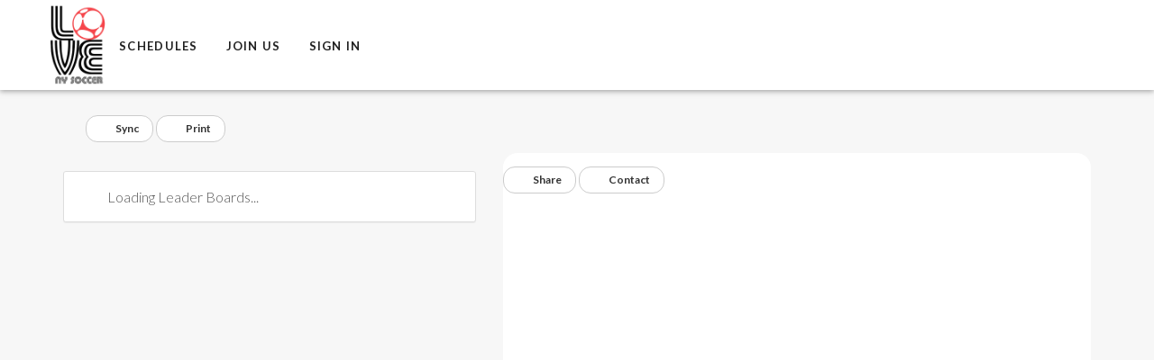

--- FILE ---
content_type: text/html; charset=utf-8
request_url: https://register.ilovenysoccer.com/schedule/377/wednesday-chelsea-park-7s/summer-2024/
body_size: 13602
content:





<!DOCTYPE html>
<html class="amoeba" lang="en">

<head>
    <meta charset="utf-8">
    <meta http-equiv="X-UA-Compatible" content="IE=edge">
    <meta name="viewport" content="width=device-width, initial-scale=1">

    
        <title>
            LOVENYSOCCER
            | Schedule | 🌸 MON|WED James Walker + St Vartan + Chelsea 7&#39;s | Summer 2024
        </title>
    

    
    <!-- facebook meta tags -->
    <meta property="fb:app_id"          content="1051788361526767" />
    <meta property="og:type"            content="website" />
    <meta property="og:url"             content="https://register.ilovenysoccer.com/schedule/377/wednesday-chelsea-park-7s/summer-2024/" />
    <meta property="og:title" 			content="🌸 MON|WED James Walker + St Vartan + Chelsea 7&#39;s - Summer 2024" />

    <meta property="og:description"		content="Schedule created with LeagueLobster League & Tournament Scheduler" />


    
    <!-- Global site tag (gtag.js) - Google Analytics -->
    <script async src="https://www.googletagmanager.com/gtag/js?id=UA-48068005-1"></script>
    <script>
      window.dataLayer = window.dataLayer || [];
      function gtag(){dataLayer.push(arguments);}
      gtag('js', new Date());

      
  gtag('config', 'UA-218254856-1');

    </script>
    









    
    <meta name="description" content="League schedule for 🌸 MON|WED James Walker + St Vartan + Chelsea 7&#39;s - Summer 2024">

    <link rel="shortcut icon" href="/static/love/favicon.png">

    
    
    
        
            <link rel="alternate" hreflang="en" href="https://register.ilovenysoccer.com/schedule/377/wednesday-chelsea-park-7s/summer-2024/"/>
        
        <link rel="alternate" hreflang="x-default" href="https://register.ilovenysoccer.com/schedule/377/wednesday-chelsea-park-7s/summer-2024/" />
        <link rel="canonical" href="https://register.ilovenysoccer.com/schedule/377/wednesday-chelsea-park-7s/summer-2024/" />
    

    <!-- HTML5 shim and Respond.js IE8 support of HTML5 elements and media queries -->
    <!--[if lt IE 9]>
      <script defer src="//oss.maxcdn.com/libs/html5shiv/3.7.0/html5shiv.js"></script>
      <script defer src="//oss.maxcdn.com/libs/respond.js/1.4.2/respond.min.js"></script>
    <![endif]-->

    <!-- modernizr -->
    <script async src="//ajax.aspnetcdn.com/ajax/modernizr/modernizr-2.6.2.js"></script>

    <!-- jQuery -->
    
        <script src="https://code.jquery.com/jquery-3.7.1.min.js" integrity="sha256-/JqT3SQfawRcv/BIHPThkBvs0OEvtFFmqPF/lYI/Cxo=" crossorigin="anonymous"></script>

    

    <!-- jQuery UI -->
    <script src="https://code.jquery.com/ui/1.13.2/jquery-ui.min.js" integrity="sha256-lSjKY0/srUM9BE3dPm+c4fBo1dky2v27Gdjm2uoZaL0=" crossorigin="anonymous"></script>
    <script src="https://cdnjs.cloudflare.com/ajax/libs/jqueryui-touch-punch/0.2.3/jquery.ui.touch-punch.min.js" integrity="sha512-0bEtK0USNd96MnO4XhH8jhv3nyRF0eK87pJke6pkYf3cM0uDIhNJy9ltuzqgypoIFXw3JSuiy04tVk4AjpZdZw==" crossorigin="anonymous" referrerpolicy="no-referrer"></script>

    <script src="https://maxcdn.bootstrapcdn.com/bootstrap/3.3.7/js/bootstrap.min.js"></script>
    <!-- Adapted Bootstrap 4 components + dependencies -->
    <script type="text/javascript" src="https://cdnjs.cloudflare.com/ajax/libs/popper.js/1.15.0/umd/popper.min.js"></script>

    
    
        <script src="https://unpkg.com/@popperjs/core@2"></script>
        <script src="https://unpkg.com/tippy.js@6"></script>
    
    <link rel="stylesheet" href="https://unpkg.com/tippy.js@6/themes/light-border.css" />

    
    <script src="https://kit.fontawesome.com/d1354d00b6.js" crossorigin="anonymous"></script>

    
    <script src="https://cdnjs.cloudflare.com/ajax/libs/htmx/2.0.6/htmx.min.js" integrity="sha512-fzOjdYXF0WrjlPAGWmlpHv2PnJ1m7yP8QdWj1ORoM7Bc4xmKcDRBOXSOZ4Wedia0mjtGzXQX1f1Ah1HDHAWywg==" crossorigin="anonymous" referrerpolicy="no-referrer"></script>

    
    <script defer src="https://cdn.jsdelivr.net/npm/alpinejs@3.x.x/dist/cdn.min.js"></script>

     
        <script type="text/javascript" src="/static/CACHE/js/7b95d2813cda.js"></script>
    

    <!-- CSS -->
    <link rel="stylesheet" href="https://code.jquery.com/ui/1.13.1/themes/smoothness/jquery-ui.min.css">

    <!-- Bootstrap core CSS -->
    <link href="https://maxcdn.bootstrapcdn.com/bootstrap/3.3.7/css/bootstrap.min.css" rel="stylesheet">

    <!-- Form styles -->
    <link rel="stylesheet" href="https://cdn.jsdelivr.net/npm/pretty-checkbox@3.0/dist/pretty-checkbox.min.css">

    <!-- Theme CSS -->
    
    <!-- Google Fonts -->
    <link href='//fonts.googleapis.com/css?family=Open+Sans:400,300' rel='stylesheet' type='text/css'>
    <!-- Theme CSS -->
    <link rel="stylesheet" href="/static/amoeba/css/style.css">


    <!-- Compress and minify common CS -->
    <link rel="stylesheet" href="/static/CACHE/css/1c2f51f7c4ac.css" type="text/css" /><link rel="stylesheet" href="/static/CACHE/css/57d61c5e3896.css" type="text/css" media="print" /><link rel="stylesheet" href="/static/CACHE/css/886debe3a130.css" type="text/css" />

    <!-- Color Scheme -->
    
    <link rel="stylesheet" href="/static/amoeba/skin/love.css">
    <link rel="stylesheet" href="/static/love/style.css?updated=20251112">


    <!-- Bootstrap select -->
    <link rel="stylesheet" href="https://cdnjs.cloudflare.com/ajax/libs/bootstrap-select/1.12.4/css/bootstrap-select.min.css" integrity="sha512-vHWRw+H28F7d7lODIyQeh/ny90XO/2oQwbsE+r4th4QeLcViey0PCQ2lpaRPQeDUH3pamu1mbq4dmJ/DasBxcg==" crossorigin="anonymous" referrerpolicy="no-referrer" />

    <link rel="stylesheet" href="https://cdnjs.cloudflare.com/ajax/libs/slick-carousel/1.8.1/slick.min.css" integrity="sha512-yHknP1/AwR+yx26cB1y0cjvQUMvEa2PFzt1c9LlS4pRQ5NOTZFWbhBig+X9G9eYW/8m0/4OXNx8pxJ6z57x0dw==" crossorigin="anonymous" referrerpolicy="no-referrer" />
    <link rel="stylesheet" href="https://cdnjs.cloudflare.com/ajax/libs/slick-carousel/1.8.1/slick-theme.css" integrity="sha512-6lLUdeQ5uheMFbWm3CP271l14RsX1xtx+J5x2yeIDkkiBpeVTNhTqijME7GgRKKi6hCqovwCoBTlRBEC20M8Mg==" crossorigin="anonymous" referrerpolicy="no-referrer" />

    

    <script type="text/javascript" src="/jsi18n/"></script>

    
    <link rel="stylesheet" href="https://cdn.jsdelivr.net/npm/timepicker@1.14.0/jquery.timepicker.min.css">
    <link rel="stylesheet" href="https://cdnjs.cloudflare.com/ajax/libs/bootstrap-switch/3.0.0/css/bootstrap3/bootstrap-switch.css" integrity="sha512-ypp7nmH9o03eV5bn/UGsxeh3k6jazBFod10IA+vMVDz/8EJCKPCluZKj/LHR00cQdi0MOZbbxixC5jMRyh9oAA==" crossorigin="anonymous" referrerpolicy="no-referrer" />
    <link href="https://gitcdn.github.io/bootstrap-toggle/2.2.2/css/bootstrap-toggle.min.css" rel="stylesheet">

    <link rel="stylesheet" href="/static/CACHE/css/db019ecc639f.css" type="text/css" />

    

    

    



    
    


    <!-- anime.js -->
    <script src="https://cdnjs.cloudflare.com/ajax/libs/animejs/3.2.2/anime.min.js" integrity="sha512-aNMyYYxdIxIaot0Y1/PLuEu3eipGCmsEUBrUq+7aVyPGMFH8z0eTP0tkqAvv34fzN6z+201d3T8HPb1svWSKHQ==" crossorigin="anonymous" referrerpolicy="no-referrer"></script>

    <script>
        document.lang = 'en';
    </script>
</head>

<body class="
    public
        pro
        
        
        
        public-schedule

            user-not-authenticated
            
            narrow-topbar public-schedule-page 
            overflow-hidden">




<!--[if lt IE 7]>
<div class="container mt-3">
    <p class="chromeframe ll-alert block alert alert-danger no-border-radius">
        You are using an <strong>outdated</strong> browser. Please <a href="http://browsehappy.com/">upgrade your browser</a> or <a href="http://www.google.com/chromeframe/?redirect=true">activate Google Chrome Frame</a> to improve your experience.
    </p>
</div>
<![endif]-->






<!-- Fixed navbar -->
<div class="navbar navbar-default tw:max-w-[100vw] navbar-fixed-top md-collapse  "

     role="navigation" 
    data-0="line-height:100px; height:100px; background-color:rgba(0,0,0,0.3);"
    data-300="line-height:50px; height:50px; background-color:rgba(0,0,0,1);"
>
    <div class="container">
        <div class="navbar-header tw:flex tw:justify-between tw:items-center tw:flex-auto ">
            <div class="navbar-header-content tw:flex tw:flex-1 tw:h-full">
                

                
                    
    
        
    <a class="navbar-brand" href="/"><img id="logo" src="/static/love/logo.png" data-0="height:90px;" data-300="height:40px;" style="height:90px;"/></a>

    

                
            </div>

            
                
                    <button type="button" class="navbar-toggle tw:rounded-xl"
                            data-toggle="collapse" data-target=".navbar-collapse">
                        <span class="sr-only">Toggle navigation</span>
                        <i class="fas fa-bars mx-2"></i>
                    </button>
                
            

            
        </div>

        
            
        

        
            <div class="navbar-collapse collapse navbar-right tw:bg-transparent tw:flex-initial collapse" >
                <ul class="nav navbar-nav invisible-club-menu-items tw:invisible tw:float-right tw:shadow-sm tw:md:shadow-none " 
    style="margin-top: 25px" data-0="margin-top:25px;" data-300="margin-top:0px;"
>
                    
                        

<li class=" text-left">
	
	<a href="/schedule/leagues/" >Schedules</a>
	
</li>

                    

                    

                    
                        
                    

                

                    

                        <li><a href=/accounts/register/>Join Us</a></li>

                        
                            <li class="user-dropdown tw:whitespace-nowrap">
                                <a href=/accounts/login/?next=/schedule/377/wednesday-chelsea-park-7s/summer-2024/>
                                    Sign In
                                </a>
                            </li>
                        
                    
                </ul>
            </div>
        
    </div>
    
</div>


    




<div id="main-content" class="">

    
    
        
    


    
        
    

    
        <div id="loader" class="overlay" >
            <div class="m-loader">
                <svg class="m-circular" viewBox="25 25 50 50">
                    <circle class="path" cx="50" cy="50" r="20" fill="none" stroke-width="4"
                            stroke-miterlimit="10"></circle>
                </svg>
            </div>
        </div>
        <div id="scheduling-loader" class="overlay" style="display: none;">
            <div class="m-loader">
                <span><i class="fas fa-brain-circuit fa-beat"></i></span>
            </div>
            <div class="message tw:text-gray-400 tw:font-bold tw:max-w-5xl tw:pointer-events-none tw:select-none"></div>
        </div>
        <div id="overlay" style="display:none;"></div>
    

    
    
    

    

    

    <div id="main-container" class="public-schedule-page-container container mar-top15">

        

        
        <div id="sponsors-header">
    
</div>

          
            
                <div class="clearfix">
                    
                        
                    
                </div>
            

            
                <div class="hidden-print">
    <div class="schedule-action-bar tw:flex tw:flex-col tw:lg:flex-row tw:lg-plus:items-center tw:justify-between tw:gap-2 tw:md:mb-8">
        
            

<div class="public-schedule-toolbar ll-toolbar scroll-toggle-listener scroll-toggle-sticky translate-down-reveal-up tw:max-w-screen tw:md:border-none tw:transition tw:md:opacity-100"
     data-scroll-breakpoint="lg">
    <div class="overflow-scroll tw:flex tw:gap-2 tw:md:gap-4 tw:flex-wrap tw:w-full tw:overflow-scroll tw:md:overflow-visible">
        <div data-lltabs data-bp-u-hidden="xl">
            
                <button id="schedule-tab-pane-toggle"
                        class="loading-schedule-disabled ll-btn btn btn-default no-focus no-active active"
                        data-lltab data-lltab-disabled="lg" data-target="#schedule-wrapper">
                    <span class="toolbar-icon">
                        <i class="fa-duotone fa-table-list"></i>
                    </span>
                    <span class="toolbar-label">Schedule</span>
                </button>

                <button id="standings-tab-pane-toggle"
                        class="loading-schedule-disabled ll-btn btn btn-default no-focus no-active"
                        data-lltab data-lltab-disabled="lg" data-target="#standings-tab">
                    <span class="toolbar-icon">
                        <i class="fa-duotone fa-ranking-star"></i>
                    </span>
                    <span class="toolbar-label">Standings</span>
                </button>
            

            <button type="button"
                    class="loading-schedule-disabled ll-btn btn btn-default no-focus no-active tw:text-o-dark-10 tw:focus:outline-2 tw:focus tw:focus:outline-o/50 tw:md:hidden"
                    data-toggle="collapse" data-target="#filters-collapse">
                <span class="toolbar-icon schedule-filters-toggle tw:relative">
                    <i class="fa-duotone fa-filter-list"></i>
                    <span class="notification-icon tw:text-lg tw:text-red-600">
                        <i class="fas fa-circle"></i>
                    </span>
                </span>
                <span class="toolbar-label">Filters</span>
            </button>

            <button type="button"
                    class="loading-schedule-disabled ll-btn btn btn-default no-focus no-active tw:text-o-dark-10 tw:focus:outline-2 tw:focus tw:focus:outline-o/50 tw:inline-flex tw:lg:hidden"
                    data-toggle="collapse" data-target="#more-schedule-tools">
                <span class="toolbar-icon">
                    <i class="fa-solid fa-asterisk"></i>
                </span>
                <span class="toolbar-label">More...</span>
            </button>
        </div>

        
        <div class="tw:hidden tw:lg:flex tw:lg:items-center">
            

<div class="public-schedule-buttons tw:gap-4 ">
    <div class="loading-schedule-disabled tw:flex tw:gap-2 tw:items-center tw:h-full tw:flex-wrap tw:md:flex-nowrap">
        

        
            
                <a href="#" class="calendar-feed-toggle ll-btn btn btn-default sm tw:m-0"
                   data-toggle="modal" data-target="#calendar-modal">
                    <span class="tw:mr-2"><i class="fa-solid fa-calendar-lines"></i></span>
                    Sync
                </a>
            
        

        
            <button type="button" class="ll-btn btn btn-default sm tw:m-0 print-schedule-btn hidden-xs"
                    data-toggle="modal" data-target="#print-modal" data-container="body">
                <span class="tw:mr-2"><i class="fa-solid fa-print"></i></span>
                Print
            </button>
        

        

        
    </div>

    
        
        <div class="tw:flex tw:lg:hidden">
            


<div class="hidden-print">
    <div class="schedule-header-buttons visibility-toggles loading-schedule-disabled tw:bg-o tw:flex tw:grow-0 tw:items-start tw:md:items-center tw:md:justify-end tw:gap-2 tw:md:gap-0 tw:h-auto tw:md:mt-0 tw:p-0 tw:rounded-ll-2xl tw:overflow-hidden">
        <button type="button" class="toggle-past-matches toolbar-toggle tw:text-white btn no-btn panel-heading-button tw:px-4 tw:py-2 tw:text-xl tw:bg-inherit tw:md:bg-transparent tw:hover:bg-o-dark-10 tw:transition tw:rounded-none"
                data-tippy-content="Past games" data-tippy-placement="bottom"
                data-hide="false" onclick="togglePastMatchesClicked(this);" style="display: none;">
            <span class="toolbar-toggle-on tw:m-0">
                <i class="fa-kit fa-solid-clock-rotate-left-circle-xmark"></i>
            </span>
            <span class="toolbar-toggle-off tw:m-0">
                <i class="fa-solid fa-clock-rotate-left"></i>
            </span>
            <span class="tw:ml-4 tw:md:hidden tw:font-bold">
                Past games
            </span>
        </button>
        
    </div>
</div>
        </div>
    
</div>
        </div>
    </div>

    <div class="overflow-scroll-helper-left  " style="display: none;">
    <div class="tw:flex tw:items-center tw:justify-center tw:h-full tw:w-12 tw:absolute tw:top-0 tw:left-0 tw:bg-gradient-to-r tw:from-white tw:to-white/0">
        <button type="button" class="overflow-scroll-control no-btn tw:w-10 tw:h-10 tw:bg-white tw:shadow-sm tw:text-slate-700 tw:rounded-full tw:border tw:border-slate-200 tw:focus:outline-3 tw:outline-blue-500/50 tw:transition"
            data-dir="right">
            <span>
                <i class="fa-solid fa-chevron-left"></i>
            </span>
        </button>
    </div>
</div>
<div class="overflow-scroll-helper-right  " style="display: none;">
    <div class="tw:flex tw:items-center tw:justify-center tw:h-full tw:w-12 tw:absolute tw:top-0 tw:right-0 tw:bg-gradient-to-l tw:from-white tw:to-white/0">
        <button type="button" class="overflow-scroll-control no-btn tw:w-10 tw:h-10 tw:bg-white tw:shadow-sm tw:text-slate-700 tw:rounded-full tw:border tw:border-slate-200 tw:focus:outline-3 tw:outline-blue-500/50 tw:transition"
            data-dir="left">
            <span>
                <i class="fa-solid fa-chevron-right"></i>
            </span>
        </button>
    </div>
</div>
</div>


<div class="tw:flex tw:lg:hidden tw:items-center">
    

<div id="more-schedule-tools" class="ll-collapse collapse ll-collapse-bottom ll-collapse-overflow tw:w-full" data-collapse="lg">
    <div class="tw:flex tw:rounded-t-ll-2xl tw:bg-white tw:shadow-sheet-xs tw:w-full">
        <div class="tw:w-full loading-schedule-disabled">
            <div class="tw:flex tw:justify-between tw:px-8 tw:my-4">
                <h4 class="tw:text-gray-600">Tools</h4>
                <button type="button" class="no-btn tw:text-gray-300 tw:text-4xl"
                        data-toggle="collapse" data-target="#more-schedule-tools">
                    <i class="fas fa-circle-xmark"></i>
                </button>
            </div>
            <ul class="ll-menu tw:shadow-none">
                

                
                    <li>
                        <a href="javascript:void(0);" data-toggle="modal" data-target="#short-url-modal">
                            <span class="ll-menu-item-marker ll-menu-item-marker-icon-inverse tw:bg-sky-600/60">
                                <i class="fa-solid fa-link"></i>
                            </span>
                            <span>Share</span>
                        </a>
                    </li>

                    
                        <li>
                            <a href="javascript:void(0);" data-toggle="modal" data-target="#contacts-modal">
                                <span class="ll-menu-item-marker ll-menu-item-marker-icon-inverse tw:bg-blue-600/90 tw:saturate-70">
                                    <i class="fa-solid fa-envelopes"></i>
                                </span>
                                <span>Contact</span>
                            </a>
                        </li>
                    

                    
                        <li>
                            <a href="javascript:void(0);" class="calendar-feed-toggle">
                                <span class="ll-menu-item-marker ll-menu-item-marker-icon-inverse tw:bg-sky-600/60">
                                    <i class="fa-solid fa-calendar-star"></i>
                                </span>
                                Sync calendar
                            </a>
                        </li>
                    

                    

                    
                        <li>
                            <a href="javascript:void(0);" class="toggle-past-matches toolbar-toggle"
                               data-hide="false" onclick="togglePastMatchesClicked(this);" style="display: none;">
                                <span class="toolbar-toggle-on ll-menu-item-marker ll-menu-item-marker-icon-inverse tw:bg-violet-600/60">
                                    <i class="fa-kit fa-solid-clock-rotate-left-slash"></i>
                                </span>
                                <span class="toolbar-toggle-off ll-menu-item-marker ll-menu-item-marker-icon-inverse tw:bg-violet-600/60">
                                    <i class="fa-solid fa-clock-rotate-left"></i>
                                </span>
                                <span>
                                    Toggle past games
                                </span>
                            </a>
                        </li>
                    

                    

                    

                    


    
        <li>
            <a href="javascript:void(0);"
                onclick="refreshFullSchedule(this);">
                <span class="ll-menu-item-marker ll-menu-item-marker-icon-inverse icon tw:bg-teal-600/60">
                    <i class="fa-kit fa-solid-calendar-days-rotate"></i>
                </span>
                <span class="ll-menu-item-marker loader">
                    <i class="fa-solid fa-sync fa-spin" style="--fa-animation-duration: 500ms;"></i>
                </span>
                <span>Refresh full schedule</span>
            </a>
        </li>
    

                
            </ul>
        </div>
    </div>
</div>
</div>

        

        
            
            

<div class="schedule-toolbar hidden-print tw:px-2 tw:md:px-0 fixit fixit-transition user-rights attachit">
    <div class="tw:flex tw:gap-4 tw:flex-wrap tw:items-start  tw:md:border-none tw:py-4 tw:md:px-3">
        
        



<div id="filters-collapse"
     class="ll-collapse collapse ll-collapse-bottom filter-buttons-wrapper hidden-print hidden tw:bg-transparent ll-collapse"
     data-collapse="md">
    <div class="tw:w-full tw:bg-white tw:md:bg-transparent">
        <div class="filter-buttons-container schedule-filters loading-schedule-disabled tw:shadow tw:md:shadow-none">
            <div class="tw:flex tw:md:hidden tw:justify-between tw:px-8 tw:my-4 tw:w-full">
                <h4 class="tw:text-gray-600">Filters</h4>
                <button type="button" class="no-btn tw:text-gray-300 tw:text-4xl"
                        data-toggle="collapse" data-target="#filters-collapse">
                    <i class="fas fa-circle-xmark"></i>
                </button>
            </div>

            <div class="inner tw:flex-col tw:items-center tw:md:flex-row">
                <div class="filter-buttons filter-buttons-row">
                    

<div class="team-filter-wrapper filter-wrapper">
    <div class="inner-wrapper">
        <button type="button" class="previous-team cycle-filter previous-filter no-btn">
            <span><i class="fas fa-caret-left fa-width-auto"></i></span>
        </button>
        <select multiple id="team-filter" class="select-filter"
                data-mobile-icon="<span class='mobile-icon small'><i class='fa-solid fa-people-group'></i></span>"
                data-empty-label="<span class='small tw:mr-4 tw:md:mr-2'><i class='fa-regular fa-people-group'></i></span><span class='empty-label-text'>Teams</span>">
            
            
                <option value="2280" data-division-filter="true"
                        data-divisions="[135]">
                    Blue Devils
                </option>
            
                <option value="2285" data-division-filter="true"
                        data-divisions="[135]">
                    Chelsea Blues &#39;24
                </option>
            
                <option value="2284" data-division-filter="true"
                        data-divisions="[135]">
                    FC William
                </option>
            
                <option value="1693" data-division-filter="true"
                        data-divisions="[135]">
                    Ghost Club Coed
                </option>
            
                <option value="2272" data-division-filter="true"
                        data-divisions="[135]">
                    MX SAAS
                </option>
            
        </select>
        <button type="button" class="next-team cycle-filter next-filter no-btn">
            <span><i class="fas fa-caret-right fa-width-auto"></i></span>
        </button>
    </div>
</div>
                    



                    



                    


    <div class="venue-filter-wrapper filter-wrapper" >
        <div class="inner-wrapper">
            <button type="button" class="previous-venue cycle-filter previous-filter no-btn">
                <span><i class="fas fa-caret-left fa-width-auto"></i></span>
            </button>
            <select multiple id="venue-filter" class="select-filter"
                    data-mobile-icon="<span class='mobile-icon small'><i class='fa-solid fa-location-dot'></i></span>"
                    data-empty-label="<span class='small tw:mr-4 tw:md:mr-2'><i class='fa-regular fa-location-dot'></i></span><span class='empty-label-text'>Venues</span>">
                
                    <option value="110">Chelsea Park</option>
                
                    <option value="111">Chelsea Park  #2</option>
                
                    <option value="112">Gansevoort Field</option>
                
            </select>
            <button type="button" class="next-venue cycle-filter next-filter no-btn">
                <span><i class="fas fa-caret-right fa-width-auto"></i></span>
            </button>
        </div>
    </div>


                    


    <div class="referee-filter-wrapper filter-wrapper">
        <div class="inner-wrapper">
            <button type="button" class="previous-referee cycle-filter previous-filter no-btn">
                <span><i class="fas fa-caret-left fa-width-auto"></i></span>
            </button>
            <select multiple id="referee-filter" class="select-filter"
                    data-mobile-icon="<span class='mobile-icon small'><i class='fa-solid fa-whistle'></i></span>"
                    data-empty-label="<span class='small tw:mr-4 tw:md:mr-2'><i class='fa-regular fa-whistle'></i></span><span class='empty-label-text'>Referees</span>">
                
                    <option value="35">Alexandr Matveenko</option>
                
                    <option value="109">Alex L</option>
                
                    <option value="130">Arce</option>
                
                    <option value="50">Beau</option>
                
                    <option value="18">Chris P.</option>
                
                    <option value="146">Chris Ramirez</option>
                
                    <option value="80">ChrisRush</option>
                
                    <option value="81">Daniel</option>
                
                    <option value="149">David Pogrebitskiy</option>
                
                    <option value="143">Fernando</option>
                
                    <option value="140">Hannah</option>
                
                    <option value="145">Hazem</option>
                
                    <option value="123">Henry</option>
                
                    <option value="155">Jack</option>
                
                    <option value="82">Jameel Al jalal</option>
                
                    <option value="158">James L.</option>
                
                    <option value="14">John M.</option>
                
                    <option value="116">José</option>
                
                    <option value="156">Jose Rojas</option>
                
                    <option value="75">Kassem</option>
                
                    <option value="144">Kelvin</option>
                
                    <option value="12">Krasimir</option>
                
                    <option value="150">Kweku</option>
                
                    <option value="98">Leala</option>
                
                    <option value="93">Luís </option>
                
                    <option value="106">Lukasz</option>
                
                    <option value="135">Marvin</option>
                
                    <option value="24">MG</option>
                
                    <option value="152">Michael</option>
                
                    <option value="154">Miguel</option>
                
                    <option value="138">Nereo</option>
                
                    <option value="153">Omar Elzahaby</option>
                
                    <option value="151">Oscar C</option>
                
                    <option value="58">Pablo</option>
                
                    <option value="134">Ray</option>
                
                    <option value="157">Sam K</option>
                
                    <option value="147">Score Keeper</option>
                
                    <option value="124">Silvia</option>
                
                    <option value="137">Tenzin</option>
                
                    <option value="111">Ulices</option>
                
                    <option value="95">Wei-Lu</option>
                
                    <option value="148">Wilmer</option>
                
            </select>
            <button type="button" class="next-referee cycle-filter next-filter no-btn">
                <span><i class="fas fa-caret-right fa-width-auto"></i></span>
            </button>
        </div>
    </div>


                </div>

                <div class="reset-filters-container">
                    <div class="tw:hidden tw:md:flex">
                        <button type="button" class="reset-filters no-btn tw:text-o-dark-10 ">
                            <span class="inner" data-tippy-content="Clear filters">
                                <i class="fa-solid fa-filter-slash"></i>
                            </span>
                        </button>
                    </div>
                    <div class="tw:flex tw:md:hidden tw:w-full tw:px-12">
                        <button type="button" class="reset-filters ll-btn btn btn-danger">
                            <span class="icon tw:mr-4"><i class="fa-solid fa-filter-slash"></i></span>
                            <span class="loader tw:mr-4"><i class="fa-duotone fa-loader fa-spin"></i></span>
                            Clear filters
                        </button>
                    </div>
                </div>
            </div>
        </div>
    </div>
</div>


        

        
        
    </div>
</div>

        
    </div>
</div>
            

            <div class="row">
                
                    
                    <div id="one-column-scrollspy-container" class="hidden-print ll-scrollspy-container">
                        

<nav id="one-column-scrollspy"
     class="ll-scrollspy scrollspy in tw:fixed tw:top-0 tw:h-screen tw:hidden tw:md:flex tw:items-center tw:transition">
    <div class="tw:flex tw:flex-col tw:justify-center tw:gap-6 tw:p-4 tw:h-fit tw:bg-white/70 tw:backdrop-blur-xs tw:rounded-2xl">
        <a href="#standings" class="active tippy"
           data-tippy-content="Standings" data-tippy-placement="right"
           data-color="primary-darker">
          <span class="tw:inline-flex tw:justify-center tw:w-8">
              <i class="fa-solid fa-ranking-star"></i>
          </span>
            <span class="text">Standings</span>
        </a>
        <a href="#schedule-wrapper" class="tippy"
           data-tippy-content="Schedule" data-tippy-placement="right"
           data-color="primary-darker">
          <span class="tw:inline-flex tw:justify-center tw:w-8">
              <i class="fa-solid fa-calendar-lines"></i>
          </span>
            <span class="text">Schedule</span>
        </a>
    </div>
</nav>

                    </div>
                

                

                <div id="col-schedule-wrapper" class="col-xs-12" data-lltabcontent>
                    <div class="grid row stickem-container">
                        
                            
                                

                                
                                    <div class="standings-collapse-wrapper tw:hidden tw:lg:flex">
                                        

<div class="schedule-collapse-toggle-container tw:print:hidden standings-collapse one-column--row " >
    <span class="schedule-collapse-toggle tw:inline-flex tw:gap-x-2 tw:py-2 tw:px-4 tw:rounded-ll-2xl tw:transition pointer tw:z-20 tw:absolute tw:top-6 tw:left-26"
        data-toggle="collapse" data-target="#standings">
        <span>
            <i class="collapse-icon fa-regular fa-circle-minus"></i>
            <i class="expand-icon fa-regular fa-circle-plus"></i>
        </span>
        
            
                <span class="collapsed-text tw:ml-1">Standings</span>
            
            
        
    </span>
    
</div>

                                    </div>
                                

                                <div id="standings-tab" class="standings-container standings-print lltab-pane" data-bp-d="lg">
                                    
                                        <div class="col-lg-5 stickem-placeholder standings-wrapper "></div>
                                    

                                    <div id="standings" class="col-lg-5 standings-wrapper collapse in stickem">
                                        




    <div id="schedule-standings" class="
        regular user-rights
        ">
        
            <div class="panel panel-default standings-panel schedule-maker-panel ll-panel-common ll-panel-borderless tw:mt-4 tw:md:m-0 ">
                <div class="standings-content">
                    
                </div>
            </div>
        
    
        
    
        
        
    
        
        
            <div id="stats-container">
                <div class="panel panel-default">
                    <div class="panel-body">
                        <i class="fa fa-spinner fa-pulse mar-right10"></i> Loading Leader Boards...
                    </div>
                </div>
            </div>
            <script>
                function loadLeaderBoards(){
                    $.get(
                        '/stats/backend/leader_boards/season/377?modified=1719448721',
                        function(data) {
                            $('#stats-container').html(data);
                            try {
                                stickemReInit();
                            } catch(err) {
                                
                            }
                        })
                }
                loadLeaderBoards()
            </script>
        
    </div>

                                    </div>
                                </div>

                                
                                    <div id="standings-modal" class="ll-modal breathe modal fade"></div>

<script>
    document.loadStandingsModalURL = '/schedule/standings/377/select/';
</script>

                                
                            
                        

                        <div class="tallies-container tally-print" style="display: none;"></div>

                        
                            
                        

                        <div id="schedule-wrapper" data-bp-d="lg" class="lltab-pane active col-lg-7 schedule-panel-wrapper schedule-print  regular user-rights">
                            <div class="panel panel-default schedule-panel schedule-maker-panel ll-panel-common ll-panel-borderless">
                                <div class="panel-body schedule games-container fadeout-content ">
                                    


    <div class="top-schedule-alerts hidden-print tw:px-1 tw:md:px-0">
        

        
            <div id="only-showing-past-games-377"
                 class="ll-alert alert alert-neutral classic block alert-dismissable hidden">
                <button type="button" class="close tw:ml-6 tw:text-gray-500 tw:hover:text-gray-600 tw:transition"
                        data-dismiss="alert" aria-label="Close">
                    <span aria-hidden="true">&times;</span>
                </button>
                <span class="tw:font-bold tw:whitespace-nowrap">
                    <span>Past games are hidden.</span>
                    <span class="tw:text-inherit tw:underline pointer" onclick="$('.toggle-past-matches').trigger('click');">
                        Show them?
                    </span>
                </span>
            </div>

            <div id="enddate-changed" class="ll-alert alert alert-neutral classic block alert-dismissable hidden">
                <button type="button" class="close tw:ml-6 tw:text-gray-500 tw:hover:text-gray-600 tw:transition"
                        data-dismiss="alert" aria-label="Close">
                    <span aria-hidden="true">&times;</span>
                </button>
                The end date of your schedule has been changed from <span id="original-end-date">July 17, 2024</span> to <span id="new-end-date">July 17, 2024</span>.
            </div>
        
    </div>

    <div id="top-fixed-alerts-container" class="tw:flex tw:flex-col"></div>



                                    
                                        
                                        <div id="weeks" class="collapse in">
                                            
                                        </div>
                                    

                                    

<div id="bottom-fixed-alerts-container" class="tw:flex tw:flex-col">
    <div class="only-free-slots-alert ll-alert alert alert-info alert-dismissable classic block unused-slots" style="display: none;">
        This view only has free slots.
        <button type="button" class="no-btn tw:underline" onclick="showFreeSlots()">
            Show them
            <span class="tw:ml-1"><i class="fa-solid fa-eye"></i></span>
        </button>
    </div>
</div>

                                    
                                        <div class="tw:mt-24">
                                            

<div class="schedule-footnote hidden-print">
    <div class="tw:flex tw:flex-col tw:justify-between tw:items-center tw:md:flex-row tw:gap-4 tw:px-3">
        

        
            <div class="loading-schedule-disabled tw:hidden tw:md:flex tw:justify-start tw:md:justify-end tw:flex-wrap tw:gap-2 tw:flex-1 tw:h-fit">
                

                <button class="ll-btn btn btn-default sm ttooltip" type="button"
                        title="Short URL" data-trigger="hover"
                        data-toggle="modal" data-target="#short-url-modal">
                    <span class="tw:mr-2"><i class="fas fa-link"></i></span>
                    Share
                </button>

                
                    <button class="ll-btn btn btn-default sm ttooltip" type="button"
                            title="Contact" data-trigger="hover"
                            data-toggle="modal" data-target="#contacts-modal">
                        <span class="tw:mr-2 tw:m-0"><i class="fas fa-envelopes"></i></span>
                        <span class="tw:md:hidden">Contact</span>
                    </button>
                
            </div>
        
    </div>
</div>
                                        </div>
                                    
                                </div>
                            </div>
                        </div>

                        


    <div class="visible-print col-xs-12">
        <hr class="mar-top0">
        <div class="pull-left">
            <img width="200" src="/static/logo/logo-956x200.png" style="width: 20rem">
        </div>
        <div class="pull-right text-center">
            <small>
                <img src="//api.qrserver.com/v1/create-qr-code/?data=https://register.ilovenysoccer.com/schedule-maker/377/&size=80x80"/>
                <br>
                Scan to view online
                <br>
                
                    register.ilovenysoccer.com/schedule-maker/377/
                
            </small>
        </div>
    </div>


                        
                            
                        
                    </div>
                </div>
            </div>

        

        
        


    <div id="print-modal" class="ll-modal breathe sm modal fade">
        <div class="modal-dialog">
            <div class="modal-content overflow-hidden">
                <div class="modal-header">
                    <button type="button" class="close" data-dismiss="modal">
                        <span aria-hidden="true">&times;</span><span class="sr-only">Close</span>
                    </button>
                    <h4 class="modal-title">
                        <span class="tw:mr-4 tw:text-gray-300"><i class="fas fa-print"></i></span>
                        Choose print options
                    </h4>
                </div>
                <div class="modal-body ">
                    
                        
                            <div>
                                <div class="mb-4">
                                    
                                        How would you like to print your schedule?
                                    
                                </div>
                                
                                    
                                        <div class="mb-4">
                                            <div class="pretty p-default p-round p-thick">
                                                <input type="radio" name="print" value="STANDINGS" checked>
                                                <div class="state p-primary-o">
                                                    <label class="strong">
                                                        Schedule & Standings
                                                    </label>
                                                </div>
                                            </div>
                                        </div>
                                    
                                    <div class="mb-4">
                                        <div class="pretty p-default p-round p-thick">
                                            <input type="radio" name="print" value="NO_STANDINGS">
                                            <div class="state p-primary-o">
                                                <label class="strong">Schedule</label>
                                            </div>
                                        </div>
                                    </div>
                                    <div class="mb-4">
                                        <div class="pretty p-default p-round p-thick">
                                            <input type="radio" name="print" value="TALLY" >
                                            <div class="state p-primary-o">
                                                <label class="strong">Paper standings / tally table</label>
                                            </div>
                                        </div>
                                    </div>
                                
                            </div>
                        
                        
                        <div class="mb-4 pt-4">
                            <div>
                                <label>Font size:</label>
                            </div>
                            <div class="print-controls-container">
                                <button type="button" class="ll-btn btn lg btn-primary print-font-size-reduce">
                                    <span><i class="fas fa-font"></i></span>
                                    <span><i class="fas fa-minus fa-2xs"></i></span>
                                </button>
                                <span class="print-input-container">
                                    <span><input type="text" class="ll-form-control inline strong" name="print-font-size" value="100"></span>
                                    <span class="small strong">&nbsp;%</span>
                                </span>
                                <button type="button" class="ll-btn btn lg btn-primary print-font-size-increase">
                                    <span><i class="fas fa-font"></i></span>
                                    <span><i class="fas fa-plus fa-2xs"></i></span>
                                </button>
                            </div>
                        </div>
                        <div class="mb-4 pt-4">
                            <div>
                                <label>Spacing:</label>
                            </div>
                            <div class="print-controls-container">
                                <button type="button" class="ll-btn btn lg btn-primary print-spacing-reduce">
                                    <span><i class="fas fa-minimize"></i></span>
                                </button>
                                <span class="print-input-container">
                                    <span><input type="text" class="ll-form-control inline strong" name="print-spacing" value="0"></span>
                                </span>
                                <button type="button" class="ll-btn btn lg btn-primary print-spacing-increase">
                                    <span><i class="fas fa-maximize"></i></span>
                                </button>
                            </div>
                        </div>
                        <div class="text-center py-5">
                            <button type="button" class="ll-btn btn lg btn-theme print-btn">
                                <span class="mr-2 fas fa-print ready" style="display: none;"></span>
                                <span class="mr-2 fas fa-loader fa-spin loading"></span>
                                Print
                            </button>
                        </div>
                    
                </div>
            </div>
        </div>
    </div>



        
        

        

<div id="short-url-modal" class="ll-modal modal breathe xs fade">
    <div class="modal-dialog modal-dialog-centered modal-dialog-block-md">
        <div class="modal-content">
            <div class="modal-header">
                <button class="close" type="button" data-dismiss="modal" aria-label="Close">
                    <span aria-hidden="true">&times;</span>
                </button>
                <h4 class="modal-title">
                    <span class="mr-2"><i class="fas fa-link"></i></span>
                    Short URL
                </h4>
            </div>
            <div class="modal-body">
                <div class="tw:flex tw:flex-col mb-4 tw:gap-6">
                    <div>
                        Copy and share the schedule link below:
                    </div>
                    <div class="tw:share-link py-2 px-4 small tw:overflow-scroll">
                        <div id="short-url" class="tw:inline-flex tw:font-mono">register.ilovenysoccer.com/schedule-maker/377/</div>
                        <div class="share-item copy-link tw:inline-flex tw:hover:text-ll-500 ttooltip ml-2"
                             title="" data-placement="bottom"
                             onclick="copyElementText(event, 'short-url');return false;"
                             data-original-title="Copy">
                            <i class="fas fa-copy" aria-hidden="true"></i>
                        </div>
                    </div>
                </div>
            </div>
        </div>
    </div>
</div>

        

<div id="contacts-modal" class="ll-modal modal breathe centered fade">
    <div class="modal-dialog modal-dialog-centered modal-dialog-block-md tw:w-auto tw:md:w-fit tw:md:min-w-[400px]">
        <div class="modal-content tw:max-w-full">
            <div class="modal-header">
                <button class="close" type="button" data-dismiss="modal" aria-label="Close">
                    <span aria-hidden="true">&times;</span>
                </button>
                <h4 class="modal-title">
                    <span class="mr-2"><i class="fas fa-user-tie"></i></span>
                    Contact organizers
                </h4>
            </div>
            <div class="modal-body">
                <div class="tw:flex tw:flex-col tw:gap-4">
                    
                        <div class="tw:share-link py-2 px-4 mb-2 small tw:flex tw:place-content-between">
                            <div id="contact-email-1" class="tw:inline-flex tw:font-mono tw:break-all">
                                info@ilovenysoccer.com
                            </div>
                            <div class="tw:flex tw:items-center">
                                <div class="ml-2">
                                    <a href="mailto:info@ilovenysoccer.com"
                                       class="mail tw:inline-flex tw:justify-center tw:items-center tw:hover:text-ll-500 ml-2 tw:h-[20px]"
                                       data-tippy-content="Send email"
                                       data-tippy-appendTo="parent">
                                        <span><i class="fas fa-envelope"></i></span>
                                    </a>
                                </div>
                                <div class="share-item copy-link tw:inline-flex tw:hover:text-ll-500 ml-2 tw:h-[20px]"
                                     data-tippy-content="Copy"
                                     data-tippy-appendTo="parent"
                                     onclick="copyElementText(event, 'contact-email-1');return false;">
                                    <span aria-hidden="true"><i class="fas fa-copy"></i></span>
                                </div>
                            </div>
                        </div>
                    
                </div>
            </div>
        </div>
    </div>
</div>

        

        
        
            <div class="tw:mb-12">
                <div id="sponsors-above-footer">
    
</div>
            </div>
        
    </div>

    
        

<div id="manage-sponsors-modal" class="ll-modal modal breathe fade">
    <div class="modal-dialog">
        <div class="modal-content">
            <div class="modal-header">
                <div class="tw:flex tw:flex-col tw:gap-4">
                    <div>
                        <button type="button" class="close" data-dismiss="modal" aria-hidden="true">&times;</button>
                        <h4 class="modal-title tw:text-3xl tw:flex tw:items-center tw:gap-3">
                            Manage your sponsors
                        </h4>
                    </div>
                    <div>
                        <a href="/sponsors/1/"
                           class="tw:flex tw:items-center tw:gap-1 tw:text-2xl">
                            Go to organization sponsors
                            <span class="tw:mt-1">
                                <i class="fa-regular fa-square-up-right"></i>
                            </span>
                        </a>
                    </div>
                </div>
            </div>
            <div class="modal-body">
                <div id="manage-sponsors-modal-content"></div>
            </div>
        </div>
    </div>
</div>
    
    


    
    <style>
        #section-upper-content {
            min-height: 60vh;
        }
    </style>


</div>


<!-- *****************************************************************
                            FOOTER
 ***************************************************************** -->

    <section id="footer" class="section footer">
        <div class="container">


            
    <div class="row mar-bot20">
        <div class="col-sm-12 align-center">
            <ul class="social-network social-circle">
                <li><a href=" https://www.facebook.com/lovenysoccer" class="icoFacebook" title="Facebook" target="_blank"><i class="fa-brands fa-facebook"></i></a></li>
                <li><a href="https://twitter.com/nymenssoccer"  class="icoTwitter" title="Twitter" target="_blank"><i class="fa fa-brands fa-twitter"></i></a></li>
                <li><a href="https://www.instagram.com/lovenysoccer/" class="icoGoogle" title="Instagram" target="_blank"><i class="fa-brands fa-instagram"></i></a></li>
            </ul>
        </div>
    </div>


            
                <div class="row align-center copyright">
                    <div class="col-sm-12"><p class="small">Copyright &copy; 2026 LOVENYSOCCER | Powered by <a href="http://leaguelobster.com" target="_blank">LeagueLobster | League and Tournament Software</a></p></div>
                </div>
            
        </div>
    </section>




<script type="text/javascript">
    document.userId = 0;

    document.urls = document.urls || {};
    document.urls.create_subscription = `/schedule-maker/payments/subscription/create/0/`;
    document.urls.sessionData = "/session/";
    document.urls.allSubscriptionPlans = "/schedule-maker/payments/subscription/all-plans/377/";
    document.urls.updatePricingTier = "/schedule-maker/payments/backend/update-pricing-tier/377/"; 
    document.urls.publishFreeSchedule = "/schedule-maker/payments/backend/publish-free/";
    document.urls.pollSubscriptionStatus = "/schedule-maker/payments/backend/subscription/status/";
    document.urls.clearSubscriptionCheckoutOpenStatus = "/schedule-maker/payments/backend/subscription/status/checkout-open/clear/";
    document.urls.paymentHistoryTournaments = '/backend/account/payment-history-tournaments/';

    document.csrfmiddlewaretoken = 'WUrYHnTN8CwV44CnLaF2BuuaCYnkN2omIxDBG01tOQRWqworHg3kVKTPL5Ns7JTh';

    
        document.adwordsConversion = 'YCSOCMvdtJABEOf8pNkD';
    
</script>

<script type="text/javascript" src="/static/CACHE/js/7464d7ea670f.js"></script>

<script src="https://cdnjs.cloudflare.com/ajax/libs/bootstrap-select/1.12.4/js/bootstrap-select.min.js" integrity="sha512-xvhw/4EKqdj+A/dEL/fPZ26Ki3iksy83zzZ36GF0N36I5iJcNTJNjeIqn2W8ZrxTMs9G5FxJw0fwuBsoERkXEw==" crossorigin="anonymous" referrerpolicy="no-referrer"></script>
<script src="https://cdnjs.cloudflare.com/ajax/libs/bootbox.js/4.4.0/bootbox.min.js" integrity="sha512-8NOmlkzoskIBni4iy5onHC57Mndt17mZgWkYJvxe5jwBJu3spYIRSjTkYJ9OLNS9Min+bsSqbDfGaoejWxyFiw==" crossorigin="anonymous" referrerpolicy="no-referrer"></script>
<script src="//browserstate.github.io/history.js/scripts/bundled/html4+html5/jquery.history.js"></script>
<script src="https://cdnjs.cloudflare.com/ajax/libs/slick-carousel/1.8.1/slick.min.js" integrity="sha512-XtmMtDEcNz2j7ekrtHvOVR4iwwaD6o/FUJe6+Zq+HgcCsk3kj4uSQQR8weQ2QVj1o0Pk6PwYLohm206ZzNfubg==" crossorigin="anonymous" referrerpolicy="no-referrer"></script>

<script type="text/javascript">
    document.csrfToken = 'WUrYHnTN8CwV44CnLaF2BuuaCYnkN2omIxDBG01tOQRWqworHg3kVKTPL5Ns7JTh';
</script>

<script type="text/javascript" src="/static/CACHE/js/c91949cb652d.js"></script>





<script src="https://cdnjs.cloudflare.com/ajax/libs/slick-carousel/1.8.1/slick.min.js" integrity="sha512-XtmMtDEcNz2j7ekrtHvOVR4iwwaD6o/FUJe6+Zq+HgcCsk3kj4uSQQR8weQ2QVj1o0Pk6PwYLohm206ZzNfubg==" crossorigin="anonymous" referrerpolicy="no-referrer"></script>
<script src="https://cdnjs.cloudflare.com/ajax/libs/moment.js/2.29.4/moment-with-locales.min.js" integrity="sha512-42PE0rd+wZ2hNXftlM78BSehIGzezNeQuzihiBCvUEB3CVxHvsShF86wBWwQORNxNINlBPuq7rG4WWhNiTVHFg==" crossorigin="anonymous" referrerpolicy="no-referrer"></script>
<script src="https://cdnjs.cloudflare.com/ajax/libs/moment-timezone/0.5.45/moment-timezone-with-data-1970-2030.js" integrity="sha512-hHXrpN3/pEP+ra1WiCvsJx0LEYSNZscTBTNup3efdqibIubwrQ3N2v8lTKGG7tQ4GQpqiMm6tFZKVydMfxCxJw==" crossorigin="anonymous" referrerpolicy="no-referrer"></script>


    <script src="/static/amoeba/js/skrollr.min.js"></script>
    <script src="/static/amoeba/js/main.js"></script>







     
        
        <div id="calendar-modal" class="ll-modal breathe modal fade" tabindex="-1" role="dialog" aria-hidden="true"
    data-url="/schedule-maker/backend/subscribe_to_calendar/377/">
    <div class="modal-dialog modal-dialog-centered modal-dialog-block-md">
        <div class="modal-content"></div>
    </div>
</div>

        
        
    

    



<div class="hidden">
    <div class="schedule-skeleton" style="display: none;">
    <div class="schedule-block">
        <div class="skeleton skeleton-header"></div>
        <div class="skeleton skeleton-match"></div>
        <div class="skeleton skeleton-match"></div>
        <div class="skeleton skeleton-match"></div>
        <div class="skeleton skeleton-match"></div>
        <div class="skeleton skeleton-bracket"></div>
    </div>
    <div class="schedule-block">
        <div class="skeleton skeleton-header"></div>
        <div class="skeleton skeleton-match"></div>
        <div class="skeleton skeleton-match"></div>
        <div class="skeleton skeleton-match"></div>
        <div class="skeleton skeleton-match"></div>
    </div>
</div>

</div>

<script>
    document.urls = document.urls || {};
    document.urls.submit_scores = "/schedule/backend/save_scores/";

    
        document.seasonModified = "1741089166";

        document.urls.alerts = "/schedule/alerts/377/";
        document.urls.createAlert = "/schedule/alerts/377/create/";

        // season attributes to be used in static js files
        document._season = [{"model": "scheduler.season", "pk": 377, "fields": {"name": "Summer 2024", "url_name": "summer-2024", "league": 251, "startdate": "2024-05-22", "enddate": "2024-07-17", "start_weekday": 3, "numweeks": 6, "doubleheaders": false, "numgames": 5, "duration_game": 45, "duration_game_display": "2 x 22", "order": null, "open_registration": "2024-05-09T12:00:00", "close_registration": "2024-05-29T12:00:00", "max_teams": 5, "price": "1100.00", "individual_price": "110.00", "merchant_account": 8, "schedule_is_public": true, "schedule_processing": false, "mode_tournament": false, "draft": true, "created_at": "2024-05-09T11:57:14.258", "claimed_at": null, "modified": "2025-03-04T06:52:46.071", "standings": null, "settings": 2, "weekdays": [], "venues": [110, 111, 112], "registration_options": [], "contacts": [5107]}}];
        document.season = document._season[0].fields;
        document.season.id = document._season[0].pk;
        document.season.simple = false;
        document.season.rounds = false;
        document.season.startDate = '2024-05-22';
        document.season.hasEnded = true;
        document.season.numGames = 5;
        document._season = null;
        document.season.has_groups = false;
        document.tournament = false;
        document.schedule_type = 'league';
        document.liteType = '';
        document.body.dataset.schedule_type = document.schedule_type;

        
        document.startWeekDay = 0 + 1;

        document.urls.scheduleSlice = "/schedule/backend/schedule/slice/377/";

        document.urls.load_games = "/schedule/backend/weeks/377/False/?modified=1741089166";
        document.urls.load_playoffs = "/schedule/backend/playoffs/377/False/?modified=1741089166";
        document.urls.brackets = '/schedule/backend/playoff/brackets/';
        document.urls.standings = '/schedule/backend/standings/377/';
        document.urls.tally = '/schedule/backend/tally/377/';

        
        
        const groupTeams = {},
            divisionTeams = {"135": [1693, 2272, 2285, 2284, 2280]};
        let venueOrder = {};
        
            venueOrder[110] = 0;
        
            venueOrder[111] = 1;
        
            venueOrder[112] = 2;
        

    

    document.player_teams = [];
    document.admin_rights = false;
    document.superuser = false;
    document.hasPlayoffs = true;

    
    
    document.filler = "Available";

    document.dashboard = false;
    document.schedule_maker = false;

    
    document.load = {
        mode: document.dashboard ? 'direct' : 'ajax',
        ajax: {
            weeks: true,
            playoffs: true
        },
        slicing: '',  // Slice mode: "weekly" or "daily"
        sliceable: ''  // Slice mode if the schedule was sliced: "weekly" or "daily"
    };
    // At least load "empty" alert
    document.load.ajax.weeks = document.load.ajax.weeks || (!document.load.ajax.weeks && !document.load.ajax.playoffs);

    function isSlicedSchedule() {
        return (document.load?.slicing ?? '').length > 0;
    }

    /** Returns whether the schedule can be sliced, regardless of the mode it was loaded in. **/
    function isSliceableSchedule() {
        return (document.load?.sliceable ?? '').length > 0;
    }

    document.subscoresEnabled = false;
    document.overtimeEnabled = false;

    
    document.timeFormat = '';
    document.lang = 'en';

    // used to refresh page caching on header vary
    document.USER_ROLE = 'ANONYMOUS';
    
        document.matchesWithManagerScoringPermission = [];
    
</script>

<script type="text/javascript" src="https://cdn.jsdelivr.net/npm/js-cookie@2/src/js.cookie.min.js"></script>
<script type="text/javascript" src="https://cdn.jsdelivr.net/npm/scrollbooster@3.0.2/dist/scrollbooster.min.js"></script>
<script src="https://cdnjs.cloudflare.com/ajax/libs/jquery-deparam/0.5.1/jquery-deparam.min.js" integrity="sha512-vsBVZ8d7RnQzGZgF2rDrB824gFRIdku+MPLqBD0/UBEerYw0lWOFwFK5FF2ANUVuSDql7uw4aD32IyqBN31hwQ==" crossorigin="anonymous" referrerpolicy="no-referrer"></script>
<script src="https://cdn.jsdelivr.net/npm/vanillajs-scrollspy@3.0.7/dist/vanillajs-scrollspy.min.js"></script>

<script type="text/javascript" src="/static/CACHE/js/fca8d8a208d6.js"></script>


<script type="text/javascript" src="/static/scripts/stickem-init_20170801.js"></script>

    <script>
        document.addEventListener('DOMContentLoaded', () => {
            initFilterButtons($('.filter-buttons .select-filter'));
        });
    </script>

    

    
    
        
            <script>
                $(function () {
                    // Load standings initially
                    requestAndLoadStandings().then(() => {
                        if (window.innerWidth < 992) {
                            const standingsEl = document.querySelector('.standings');
                            if (standingsEl) {
                                standingsEl.style.display = '';
                            }
                        }
                    });
                });
            </script>
        
    

    
        <script type="text/javascript" src="/static/CACHE/js/cdc1bade5a22.js"></script>
    

    

    

    

    <script src="/static/scripts/common.js"></script>
    <script>$(function () {IEWarning();});</script>

    
        <script>
            $(function () {
                $('#loader').hide();
            });
        </script>
    

    <script>
    document.urls = document.urls || {};
    document.urls.sponsorClick = "/sponsors/track/click/";
</script>
    <script type="text/javascript" src="/static/CACHE/js/7c92861e8637.js"></script>

    


</body>
</html>


--- FILE ---
content_type: text/css
request_url: https://register.ilovenysoccer.com/static/amoeba/css/style.css
body_size: 4744
content:
/* ==== Google font ==== */
@import url('//fonts.googleapis.com/css?family=Lato:400,300,700,900');
/* ==== overwrite bootstrap standard ==== */
@import url('overwrite.css');
@import url('animate.css');

/*==========================================================================
  General
  ========================================================================== */
body {
	color:#555;
	background: #f7f7f7;
	font-size: 16px;
	line-height: 1.6em;
	font-weight: 300;
	text-shadow: none;
}

.clear {
	clear: both;
}

body, h1, h2, h3, h4, h5, h6, .h1, .h2, .h3, .h4, .h5, .h6 {
	font-family: 'Lato', sans-serif;
}
h1, h2, h3, h4, h5, h6 {
	color:#222;
}

h1 {
	margin: 0 0 20px 0;
}
h1,h2,h3,h4,h5,h6 {
	font-style: normal;
}
h1 { font-size: 40px; line-height: 30px; }
h2 { font-size: 32px; }
h3 { font-size: 24px; }
h4 { font-size: 18px; }
h5 { font-size: 16px; }
.txt-light { font-weight: 300; }
.txt-regular { font-weight: 400; }
.txt-bold { font-weight: 700; }
.txt-uppercase { text-transform: uppercase; }

blockquote {
	font-family: Georgia, serif;
}

blockquote.bigquote {
	border: none;
	font-size: 48px;
	font-weight: 700;
	line-height: 1.1em;
}

.text-bold {
	font-weight: 900;
}

article,aside,details,figcaption,figure,footer,header,hgroup,menu,nav,section {
	display: block;
}


small, .small {
	font-size: 70%;
	font-weight: 100;
}

a:hover {
	text-decoration: none;
}

:focus {
	outline: none;
}

.color-white.txt-shadow {
	text-shadow: 1px 1px 0 rgba(0, 0, 0, 0.2);
}

.t-uppercase {
	text-transform: uppercase;
}

/*==========================================================================
  Misc & Adjust 
 ========================================================================== */
.row {
	/*z-index: 9999;*/
}

.big {
	font-size: 20pt;
	font-weight: 300;
}


.blink:hover {
	opacity: 0.9;
}

.half-offset {
	margin-bottom: 75px !important;
}

.no-offset {
	margin: 0 !important;
	padding: 0;
}

.content {
	overflow: hidden;
}

.trans {
	border: 0 !important;
	background: 0 !important;
	box-shadow: none !important;
	-webkit-box-shadow: none !important;
}

.nobg {
	background: 0;
	border: 0;
}

.noborder {
	border: 0 !important;
}

.color-white {
	color: #fff;
}

.theme-bg {
	background-color: #ff7701 !important;
}

.normalize-font-top {
	padding-top: 25px;
}



/* --- float --- */
.float-left {
	float: left;
}

.float-right {
	float: right;
}

/* --- align --- */
.align-left {
	text-align: left;
}
.align-right {
	text-align: right;
}
.align-center {
	text-align: center;
}

/* ---- padding ---- */
/* top */
.pad-top0 {
	padding-top: 0;
}
.pad-top5 {
	padding-top: 5px;
}

.pad-top10 {
	padding-top: 10px;
}

.pad-top15 {
	padding-top: 15px;
}
.pad-top20 {
	padding-top: 20px;
}
.pad-top25 {
	padding-top: 25px;
}
.pad-top30 {
	padding-top: 30px;
}
.pad-top35 {
	padding-top: 35px;
}
.pad-top40 {
	padding-top: 40px;
}
/* bottom */
.pad-bot0 {
	padding-bottom: 0;
}
.pad-bot5 {
	padding-bottom: 5px;
}

.pad-bot10 {
	padding-bottom: 10px;
}

.pad-bot15 {
	padding-bottom: 15px;
}
.pad-bot20 {
	padding-bottom: 20px;
}
.pad-bot25 {
	padding-bottom: 25px;
}
.pad-bot30 {
	padding-bottom: 30px;
}
.pad-bot35 {
	padding-bottom: 35px;
}
.pad-bot40 {
	padding-bottom: 40px;
}


/* ---- margin --- */
.mar-left5 { margin-left: 5px; }
.mar-left10 { margin-left: 10px; }
.mar-left15 { margin-left: 15px; }
.mar-left20 { margin-left: 20px; }
.mar-left25 { margin-left: 25px; }
.mar-left30 { margin-left: 30px; }

.mar-right5 { margin-right: 5px; }
.mar-right10 { margin-right: 10px; }
.mar-right15 { margin-right: 15px; }
.mar-right20 { margin-right: 20px; }
.mar-right25 { margin-right: 25px; }
.mar-right30 { margin-right: 30px; }

/* top */
.mar-top0 {
	margin-top: 0;
}
.mar-top5 {
	margin-top: 5px;
}

.mar-top10 {
	margin-top: 10px;
}

.mar-top15 {
	margin-top: 15px;
}
.mar-top20 {
	margin-top: 20px;
}
.mar-top25 {
	margin-top: 25px;
}
.mar-top30 {
	margin-top: 30px;
}
.mar-top35 {
	margin-top: 35px;
}
.mar-top40 {
	margin-top: 40px;
}


/* bottom */
.mar-bot0 {
	margin-bottom: 0;
}
.mar-bot5 {
	margin-bottom: 5px;
}

.mar-bot10 {
	margin-bottom: 10px;
}

.mar-bot15 {
	margin-bottom: 15px;
}
.mar-bot20 {
	margin-bottom: 20px;
}
.mar-bot25 {
	margin-bottom: 25px;
}
.mar-bot30 {
	margin-bottom: 30px;
}
.mar-bot35 {
	margin-bottom: 35px;
}
.mar-bot40 {
	margin-bottom: 40px;
}


/*===========================
  --- Sections ----
=========================== */

section.section {
	margin:0;
	padding: 80px 0 60px 0;
}

.bg-white {
	background-color: #fff;
}

/* --- section heading --- */
.section-header {
	text-align: center;
}
.section-header h2.section-heading {
	text-transform: uppercase;
	font-weight: 700;
}

/* ==========================
 --- Parallax ---
============================= */

#parallax1{	
	background-image: url(../img/parallax/img1.jpg);
}
#parallax2{	
	background-image: url(../img/parallax/img2.jpg);
}
#testimonials{	
	background-image: url(../img/parallax/img3.jpg);
}
/*===========================
  --- Header & menu ----
=========================== */
.navbar {
	line-height: 100px;
	height: 100px;
	background-color: rgba(0,0,0,0.3);
	border-color: transparent;
	display: block;
	vertical-align: middle;
	text-align: center;
	margin-bottom: 0;
	padding-bottom:0;
}

.navbar .navbar-collapse {
	margin-bottom: 0;
	padding-bottom:0;
}

.navbar .nav li {
	height: 100%;
	line-height: 100%;
	margin-bottom: 0;
	padding-bottom:0;
}

.navbar .nav>li>a {
	display: table-cell;
	height: 100%;
	line-height: 100%;
	vertical-align: middle;
	font-weight: 700;
	font-size: 13px;
	letter-spacing: .1em;
	text-transform: uppercase;
}

body:not(.dashboard-enabled) .navbar .nav>li:not(.active)>a:not(:hover) {
	color: #fff;
}

body:not(.dashboard-enabled) .navbar .nav>li>a:hover {
	/*color: #fff;*/
	/*background: none;*/
}

.navbar-nav {
	float: right;
	margin-bottom: 0;
	padding-bottom:0;	
}

.navbar .navbar-nav > .active > a {
	color: #fff;
	background-color: initial;
}

.amoeba .navbar .navbar-brand {
	font-size: 24px;
	color: #fff;
	font-weight: 900;
	text-shadow: none;
}

.navbar-brand {
	padding: 0;
	display: table-cell;
	vertical-align: middle;
	line-height: 90px;
}
.dashboard-enabled .navbar-brand + .navbar-brand {
	display: none !important;
}

.navbar-brand img {
	vertical-align: middle;
}

.navbar-toggle {
	padding: 0;
	margin: 0;
	width: 80px;
}

.navbar-collapse.in {
	margin-top: -5px !important;
}



/*===========================
  --- Featured section ----
=========================== */

section.featured {
	padding: 200px 0 60px;
	background: #70B9B0;
	color: #fdfdfd;
}

section.featured h2.slogan {
	color: #fff;
	font-size: 48px;
	font-weight: 900;
}
  
 /* inner heading */
section.featured.inner {
	background: #eee;
	padding: 150px 0 50px;
}
  
  
/* --- Flexslider --- */
/*.flexslider {*/
	/*margin: 0;*/
	/*background: 0;*/
	/*border: 0;*/
	/*box-shadow: none;*/
	/*-webkit-box-shadow: none;*/
/*}*/

/*.flex-control-paging li a {*/
	/*width: 8px;*/
	/*height: 8px;*/
/*}*/

/*.flex-control-paging li a.flex-active {*/
	/*background: #fff;*/
/*}*/

/*.flex-control-nav {*/
	/*bottom: -25px;*/
/*}*/

/*.flexslider .slides img {*/
	/*width: auto;*/
	/*display: inline;*/
/*}*/

/*.flex-direction-nav a {*/
	/*display: block;*/
	/*width: 50px;*/
	/*height: 98px;*/
	/*margin: -29px -20px 0;*/
	/*position: absolute;*/
	/*top: 30%;*/
	/*z-index: 10;*/
	/*overflow: hidden;*/
	/*opacity: 0;*/
	/*cursor: pointer;*/
	/*color: rgba(0,0,0,0.8);*/
	/*text-shadow: 1px 1px 0 rgba(255,255,255,0.3);*/
	/*-webkit-transition: all .3s ease;*/
	/*-moz-transition: all .3s ease;*/
	/*transition: all .3s ease;*/
/*}*/

/*.flex-direction-nav .flex-next {*/
	/*right: -70px;*/
	/*background: url(../img/arrow_large_right.png) no-repeat top left;*/
/*}*/
/**/
/*.flex-direction-nav .flex-prev {*/
	/*left: -70px;*/
	/*background: url(../img/arrow_large_left.png) no-repeat top left;*/
/*}*/

/*.flex-direction-nav a.flex-next:before {*/
	/*content: none !important;*/
/*}*/

/* removing default arrows */
/*.flex-direction-nav a:before {*/
	/*content: none !important;*/
/*}*/

/* --- Revolution slider --- */

.featured .fullwidthbanner ul {
	list-style: none;
	padding:0;
}

.tp-rightarrow.large {
	margin-left: 0;
}

.tp-leftarrow.default {
	width: 49px !important;
	height: 98px !important;
	background: url(../img/arrow_small_left.png) no-Repeat top left;
}

.tp-rightarrow.default {
	width: 49px !important;
	height: 98px !important;
	background: url(../img/arrow_small_right.png) no-Repeat top left;
}

.fullwidthbanner-container {
	padding-top: 100px;
	width: 100% !important;
	position: relative;
	padding: 0;
	max-height: 650px !important;
	overflow: hidden;
}

.fullwidthbanner {
	height: 650px;
}

.tp-bullets.simplebullets.round .bullet {
	background: url(../img/bullets-new.png) no-repeat top left;
}  

.tp-caption.large_bold_white {
	font-size:60px;
	line-height:60px;
	font-weight:800;
	font-family:"Open Sans";
	color: #fff;
	text-decoration:none;
	background-color:transparent;
	text-shadow:none;
	margin:0px;
	padding:1px 4px 0px;
	border-width:0px;
	border-color:rgb(255, 214, 88);
	border-style:none;
}
.tp-caption.small_thin_white {
	font-size:18px;
	line-height:26px;
	font-weight:300;
	font-family:"Open Sans";
	color: #fff;
	text-decoration:none;
	background-color:transparent;
	padding:1px 4px 0px;
	text-shadow:none;
	margin:0px;
	border-width:0px;
	border-color:rgb(255, 214, 88);
	border-style:none;
}


.fullwidthbanner a.btn {
	color: #fff;
}

/*==========================
About
=========================== */

.member-photo {
	box-sizing:border-box;
	-webkit-border-radius:50%;
		-moz-border-radius:50%;
			border-radius:50%;	
	margin: 0 0 20px 0;
}
.member-photo img {
	-webkit-border-radius:50%;
		-moz-border-radius:50%;
			border-radius:50%;	
}

.team-detail h4 {
	font-weight: 700;
}


/*===========================
  Portfolio
============================ */
nav#filter a {
	background-color: #EEE;
	color:#555;
}
nav#filter a:hover, nav#filter a.current {
	background-color: #44BCDD;
	color:#fff;
}

/* ------- */

.isotopeWrapper article{
    margin-bottom: 30px;
}

#portfolio img  {
	width:100%;
}

#portfolio article p {
	margin-bottom:1.45em;/*set next row on the baseline*/
}
nav#filter {
	margin-bottom:1.5em;
}

nav#filter li {
	display:inline-block;
	margin:0 0 0 5px;
}
nav#filter a {
	padding: 4px 12px;
	line-height: 20px;
	text-decoration: none;
}


.portfolio-items article img {width:100%;} 

.portfolio-item {
	display: block;
	position: relative;
	-webkit-transition: all 0.2s ease-in-out;
	-moz-transition: all 0.2s ease-in-out;
	-o-transition: all 0.2s ease-in-out;
	transition: all 0.2s ease-in-out;
}
.portfolio-item img {
	-webkit-transition: all 300ms linear;
	-moz-transition: all 300ms linear;
	-o-transition: all 300ms linear;
	-ms-transition: all 300ms linear;
	transition: all 300ms linear;

}
.portfolio-item .portfolio-desc {
    display: block;
    opacity: 0;
    position: absolute;
    width: 100%;
	left: 0;
	top: 0;
	color: rgba(220, 220, 220);
}


.portfolio-item:hover .portfolio-desc {
	padding-top: 20%;
	height: 100%;
    transition: all 200ms ease-in-out 0s;
	opacity: 1;
}

.portfolio-item .portfolio-desc a {
	color: #fff;
}
.portfolio-item .portfolio-desc a:hover {
	/*text-shadow: 2px 2px 1px rgba(0, 0, 0, 0.7);*/
	text-decoration: none;
}
.portfolio-item .portfolio-desc .folio-info {
	top:-20px;
	padding: 30px;
	height: 0;
    opacity: 0;
    position: relative;
}

.portfolio-item:hover .folio-info{
	height: 100%;
    opacity: 1;
    transition: all 500ms ease-in-out 0s;
	top:5px;
}



.portfolio-item .portfolio-desc .folio-info h5 {
	text-transform: uppercase;
}
.portfolio-item .portfolio-desc .folio-info p {
	color: #ffffff;
	font-size: 12px;
}


/*===========================
  --- Testimonial ----
=========================== */
#testimonals {
	padding-top: 20px;
	padding-bottom:40px;
	position:relative;
	margin-top:50px;
}
.testimonial i {
	color: #fff;
}
.testimonial span.author {
	color: #fff;
	font-weight: 700;
}

.testimonial h5 {
	color: #fff;
	font-size: 18px;
	font-family: Georgia, sans-serif;
	line-height: 1.5em;
}	

/*===========================
  --- Contact ----
=========================== */

.validation {
	display:none;
	margin: 0 0 20px;
	font-weight:400;
	font-size:13px;
}

#sendmessage {
	border:1px solid #fff;
	display:none;
	text-align:center;
	padding:15px 12px 15px;
	margin:10px 0;
	font-weight:600;
	margin-bottom:30px;
}

#sendmessage.show,.show  {
	display:block;
}

#contact-form {
	position: relative;
	z-index: 999;
}

#contact-form input[type=text],#contact-form input[type=email], .contactForm textarea {
	width: 100%;
	background: rgba(227, 231, 228, 1);
	font-family: 'Open Sans', sans serif;
	border: 0;
	font-size:14px;
	text-align: left;
	vertical-align: middle;
	padding:0 10px;
}
#contact-form input[type=text]:focus,#contact-form input[type=email]:focus, .contactForm textarea:focus {
	background: rgba(101, 106, 100, 1);
	color: #eff1ef;
	box-shadow: none;
	-moz-box-shadow: none;
	-webkit-box-shadow: none;
	transition: background 0.25 ease-in;
	-moz-transition: background 0.25 ease-in;
	-webkit-transition: background 0.25 ease-in;
}
#contact-form input[type=text],#contact-form input[type=email] {
	height: 60px;
	margin-bottom:30px;
}
#contact-form input[type=submit] {
	color: #fff;
	width: 185px;
	height: 60px;
	text-shadow: none;
	font-size: 14px;
	padding:0.5em;
	letter-spacing: 0.05em;
	margin: 0 0 20px 0;
	display: block;
	border: 0;
	text-transform: none;
	border-radius: 0;
	-moz-border-radius: 0;
	-webkit-border-radius: 0;
	box-shadow: none;
	-moz-box-shadow: none;
	-webkit-box-shadow: none;
}
#contact-form input[type=submit]:hover, #contact-form input[type=submit]:active {
	background: #43413e !important;
}
#contact-form textarea {
	padding-top: 1em;
}

textarea.form-control {
  /*-webkit-border-radius: 0;*/
     /*-moz-border-radius: 0;*/
          /*border-radius: 0;*/
}

div.cform-response-output {
	max-width: 60%;
	text-align: center;
	margin-left: 40% !important;
	margin-top: 0.5em !important;
	padding: 0.5em !important;
	border-radius: 4px;
	-moz-border-radius: 4px;
	-webkit-border-radius: 4px;
}
.cform-not-valid-tip {
	color: #888;
	border: 1px dotted #ad3729 !important;
	width: 100% !important;
	left: 0 !important;
	padding: 0.5em !important;
	font-family: 'Open Sans', sans-serif;
	box-sizing: border-box;
	-moz-box-sizing: border-box;
	-webkit-box-sizing: border-box;
	border-radius: 4px;
	-moz-border-radius: 4px;
	-webkit-border-radius: 4px;
}

/* google map */
#map {
	height: 500px;
}


/*====================
  Clients
==================== */
#clients img {
	opacity: 0.7;
}

#clients img:hover {
	opacity: 1;
}


/*=========================
  Footer
 ================= */

section#footer {
	background: #242424;
	margin: 0;
    padding: 40px 0 10px 0;
}

section#footer .copyright {
	text-align: center;
}

/* footer social icons */
ul.social-network {
	list-style: none;
	display: inline;
	margin-left:0 !important;
	padding: 0;
}
ul.social-network li {
	display: inline;
	margin: 0 5px;
}

/* footer menu */
ul.footer-menu {
	list-style: none;
	display: inline;
	margin-left:0 !important;
	padding: 0;
}
ul.footer-menu li {
	display: inline;
	margin: 0 5px;
}

a.scrollup{
	height:32px;
	width:32px;
	color:#fff;
	font-size:18px;
	line-height:32px;
	text-align:center;
	text-decoration:none;
	position:fixed;
	bottom:10px;
	right:10px;
	z-index:9999;
	opacity:0.5;
}
a.scrollup:hover{
	opacity:1;
	color:#fff;
}

/*===========================
  --- Template Components ----
=========================== */

/* footer social icons */
.social-network a.icoRss:hover {
	background-color: #F56505;
}
.social-network a.icoFacebook:hover {
	background-color:#3B5998;
}
.social-network a.icoTwitter:hover {
	background-color:#33ccff;
}
.social-network a.icoGoogle:hover {
	background-color:#BD3518;
}
.social-network a.icoVimeo:hover {
	background-color:#0590B8;
}
.social-network a.icoLinkedin:hover {
	background-color:#007bb7;
}
.social-network a.icoRss:hover i, .social-network a.icoFacebook:hover i, .social-network a.icoTwitter:hover i, 
.social-network a.icoGoogle:hover i, .social-network a.icoVimeo:hover i, .social-network a.icoLinkedin:hover i {
	color:#fff;
}
a.socialIcon:hover, .socialHoverClass {
	color:#44BCDD;
}

.social-circle li a {
	display:inline-block;
	position:relative;
	margin:0 auto 0 auto;
	-moz-border-radius:50%;
	-webkit-border-radius:50%;
	border-radius:50%;
	text-align:center;
	width: 50px;
	height: 50px;
	font-size:20px;
}
.social-circle li i {
	margin:0;
	line-height:50px;
	text-align: center;
}

.social-circle li a:hover i, .triggeredHover {
	-moz-transform: rotate(360deg);
	-webkit-transform: rotate(360deg);
	-ms--transform: rotate(360deg);
	transform: rotate(360deg);
	-webkit-transition: all 0.2s;
	-moz-transition: all 0.2s;
	-o-transition: all 0.2s;
	-ms-transition: all 0.2s;
	transition: all 0.2s;
}
.social-circle i {
	color: #fff;
	-webkit-transition: all 0.8s;
	-moz-transition: all 0.8s;
	-o-transition: all 0.8s;
	-ms-transition: all 0.8s;
	transition: all 0.8s;
}


/* stats */
.stats .icon {
	margin: 0 0 20px 0;
}

.stats strong.number {
	font-size: 38px;
}

.stats span.text {
	font-weight: 700;
	font-size: 24px;
}

/* buttons */
.btn {
	border: 0;
}

.btn.bold {
	font-weight: 600;
}

.btn-cta {
	color: #ffffff;
	border-bottom: 4px solid;
}
.btn-cta:hover {
	color: #ffffff;
}

.btn-cta {
	border-bottom: 2px solid;
}
.btn-cta.btn-lg {
	border-bottom: 4px solid;
}



/* ========================================
Media queries
========================================= */
@media (min-width: 959px) and (max-width: 1199px) {
	.navbar-nav {
		margin-top: 20px;
	}
}

@media only screen and (min-device-width : 979px) and (max-device-width : 1024px)  {

	.navbar-nav {
		margin-top: 20px;
	}
}


@media only screen and (min-width: 768px) and (max-width: 959px) {

	.navbar-nav {
		margin-top: 20px;
	}
}
body:not(.dashboard-enabled) .navbar .navbar-toggle {
	color: white;
}
@media (max-width: 767px) {
	body:not(.dashboard-enabled) .navbar.navbar-fixed-top {
		background-color:#242424 !important;
	}
	.navbar .navbar-collapse ul.nav {
		background-color: #444;
		width: 100%;
		float: none;
		margin:0;
		padding:0;
	}
	.navbar .navbar-collapse ul.nav > li {
		border-bottom: 1px solid #666;
	}
	section.featured {
		padding-top: 180px;
		padding-bottom: 100px;
	}

    body {
        padding-top: 100px;
    }

	.team-member,.col-lg-4 {
		margin-bottom: 30px;
	}
	
	.stats .col-md-3 {
		margin-bottom: 30px;
	}

    .dropdown-menu > li > a {
        color: #CCCCCC;
    }
}


/* overrides */
body.dashboard-enabled:not(.public-schedule-page).narrow-topbar {
	padding-top:50px;
}
.dashboard-container .association-title h1{
	color: white;
}
.dashboard-container .association-title {
	margin-top: 0;
}


.featured {
    min-height:460px;
}

#contact-form input[type=text],#contact-form input[type=email] {
    height: 34px;
    margin-bottom:auto;
}

@media (max-width: 991px) {
    .navbar.md-collapse.navbar-fixed-top .navbar-collapse.in,
    .navbar.md-collapse.navbar-fixed-top .navbar-collapse.collapse,
    .navbar.md-collapse.navbar-fixed-top .navbar-collapse.collapsing {
        margin-top: 0 !important;
        padding: 0 !important;
    }

    .navbar .navbar-collapse ul.nav {
        margin-top: 0 !important;
    }
}


#section-map ul {
    text-align: center;
}

.home .section:nth-child(odd) {
  background: #f7f7f7;
}
.home .section:nth-child(even) {
  background: #ffffff;
}

--- FILE ---
content_type: text/css
request_url: https://register.ilovenysoccer.com/static/amoeba/skin/love.css
body_size: 465
content:
/*
#1 = 214280
#2 = 448eff
*/
.event-title h2,
.nav>li>a:hover,
a {
	color: #435494;
}

/* menu */
.navbar .navbar-collapse ul.nav,
.navbar.md-collapse .navbar-collapse.in,
.navbar.md-collapse .navbar-collapse.collapse,
.navbar.md-collapse .navbar-collapse.collapsing,
section#footer,
body.dashboard-enabled .navbar.navbar-fixed-top,
body:not(.dashboard-enabled) .navbar.navbar-fixed-top {
    background-color: rgba(255, 255, 255, 1) !important;
}
body:not(.dashboard-enabled) .navbar .navbar-toggle {
    color: #242424
}

a:hover,
.navbar .navbar-nav > .active > a {
	color: #f65100;
}

.vali-admin .app-menu__item.active, .vali-admin .app-menu__item:hover, .vali-admin .app-menu__item:focus {
	border-left-color: #f65100;
}

/* flexslider */
.flex-control-paging li a {
	background: #214280;
}

.testimonial span.author a {
	color: #214280;
}

/* portfolio */
.portfolio-item .portfolio-desc {
	background: #214280;
}

/* btn */
.dashboard-container .association-title,
nav#filter a:hover,
nav#filter a.current,
.btn-theme {
  background: #435494;
}
.btn-theme:hover,.btn-theme:focus,.btn-theme:active{
  background: #f65100;
  color: #fff;
}
.btn-cta,.btn-cta.btn-lg {
  background: #214280;
  border-color: #435494;
}

.btn-cta:focus,.btn-cta:active{
   border-color: #214280;
}

/* contact */
.validation {
	color:#214280;
}

/* footer */
.social-circle li a,
a.scrollup{
	background:#435494;
}

.upcoming-events .event,
.current-events .event {
    background: #dddddd;
}

--- FILE ---
content_type: text/css
request_url: https://register.ilovenysoccer.com/static/love/style.css?updated=20251112
body_size: 1260
content:
body {
    padding-top: 100px;
}

section#footer,
.navbar {
    -webkit-box-shadow: 0px 1px 6px 0px rgba(50, 50, 50, 0.5);
    -moz-box-shadow:    0px 1px 6px 0px rgba(50, 50, 50, 0.5);
    box-shadow:         0px 1px 6px 0px rgba(50, 50, 50, 0.5);
}

.navbar-toggle .fa.fa-bars.color-white,
h1 a.navbar-brand,
.navbar.md-collapse .navbar-nav .dropdown-menu > li > a,
.nav > li > a {
    color: #202020 !important;
}

.nav>li.menu-home {
    display: none;
}

#home-featured {
    background:#323232;
    background-size: cover;
    position: relative;
    overflow: hidden;
    padding:0;
    height:500px;
    max-height: 80vh;
}

#home-featured h2.slogan > small {
  line-height: 1;
  display: block;
}

#home-featured > .container {
    position: absolute;
    top: 40%;
    width: 100%;
}

#home-featured .slogan {
    text-shadow: 2px 2px 5px rgba(50, 50, 50, 1)
}

#section-lower-content {
    text-align: justify;
}
#section-lower-content h1,
#section-lower-content h2,
#section-lower-content h3 {
    text-align: left;
}

#parallax1{
	background-image: url(img/parallax1.jpg);
    background-size: cover;
    background-position: center;
    height: 400px;
}

#parallax2{
	background-image: url(img/parallax2.jpg);
    background-size: cover;
    background-position: bottom;
    background-attachment: fixed;
    min-height: 450px;
}
#parallax2 blockquote {
    padding-left: 0;
    margin-bottom: 10px;
}
#parallax2 p {
    font-size: 18px;
    margin-bottom: 20px;
}


.roster-row .dropdown-menu>li>a>span {
    width: 80px;
    display: inline-block;
}


@media (min-width: 768px) {
    #home-featured {
        /*background-size: contain;*/
    }

    #home-featured .slogan {
        /*margin: 200px 0;*/
    }

}

@media (max-width: 767px) {
    h1 a.navbar-brand {
        /*position: absolute;*/
        font-size: 20px;
    }

    .navbar .navbar-collapse ul.nav > li {
        border-bottom: 1px solid #dddddd;
    }
}


@media (min-width: 992px) {
    #section-lower-content .row > div {
        padding-right: 30px;
    }
}
@media (min-width: 1500px) {
    .nav>li.menu-home {
        display: block;
    }
}

/* FLEXSLIDER */
.flex-viewport{
    position: fixed;
    width: 100%;
    height: 100%;
}

.flexslider,
.flexslider .slides,
.flexslider .slides > li
{
    height: 100%;
}

.flexslider .slides > li{
    background-size: cover;
    background-repeat: no-repeat;
    background-position: center;
}


ul.footer-menu {
    list-style: none;
}
ul.footer-menu li {
    display: inline-block;
    padding: 10px;
}

.schedule-maker-pro-panel.schedule-panel.ll-panel-common {
    display: flex !important;
    flex-direction: column !important;
}
.schedule-maker-panel.edit-panel {
	background-color: transparent !important;
}
.schedule-maker-panel .panel-heading {
	background-color: #eaeaea !important;
}
.schedule-maker-panel.edit-panel .ll-section {
	background-color: #fff !important;
}
.schedule-maker-panel .panel-heading .panel-title {
	color: #444 !important;
}

.ll-btn.btn.btn-default,
.ll-btn-admin.btn.btn-default,
.ll-btn.btn.btn-white,
.ll-btn.btn.btn-weekday:not(.active),
.schedule-action-buttons > .btn.btn-default {
	border-width: 1px !important;
    border-style: solid !important;
}

.ll-btn-admin.btn, .schedule-action-buttons > .btn {
    margin: 4px 4px 4px 0 !important;
}

.filter-buttons-container .bootstrap-select {
    background-color: transparent !important;
}

#floating-buttons .ll-btn-admin.btn.btn-default {
	border: 1px solid #ccc !important;
}

.ll-nav-pills.divisions-nav > .nav-item > .nav-link {
	padding: 0.5rem 1rem !important;
}
.ll-nav-pills > .nav-item.active > .nav-link {
	border-color: transparent !important;
	color: #fff !important;
	background-color: #114675 !important;
}

.constraint_row td.weekday > .btn-group > .ll-btn.btn-weekday,
.timeslot_row td.weekday > .btn-group > .ll-btn.btn-weekday {
    height: 23px !important;
}

.ll-section .toggle-section {
    background-color: transparent !important;
}

.ll-section .toggle-section .toggle-panel-icon {
	background-color: white !important;
	border-radius: 50% !important;
}

/*Public schedule*/

.public-schedule-buttons {
    padding: 0;
    margin: 1rem 2.5rem;
}

#standings .ll-panel-common.ll-panel-borderless > .panel-heading {
    background-color: #fff !important;
    padding: 0 1rem !important;
}

.schedule-panel > .panel-heading {
    background-color: #fff !important;
    border-radius: inherit !important;
}


--- FILE ---
content_type: text/css
request_url: https://register.ilovenysoccer.com/static/CACHE/css/db019ecc639f.css
body_size: 14027
content:
/*!new-schedule.css*/@import url('https://fonts.googleapis.com/css2?family=Rubik&display=swap');.schedule{min-height:100vh}.lite.bracket .schedule{min-height:auto;padding-left:0;padding-right:0}.lite.bracket .schedule #weeks{padding-left:15px;padding-right:15px}@media (max-width:767px){#col-schedule-wrapper{padding:0;overflow:visible}.public-schedule-page #col-schedule-wrapper{padding:0 0.3rem}#col-schedule-wrapper>.stickem-container.row{margin:0}#col-schedule-wrapper>.stickem-container.row .standings-wrapper,#col-schedule-wrapper>.stickem-container.row .schedule-panel-wrapper{padding:0}.schedule-panel,.standings-wrapper>.panel{border-radius:0}}.schedule-panel>.panel-heading{display:flex;align-items:center}.schedule-panel>.panel-heading>.panel-title{flex:1;font-size:14px}.schedule p{margin:1.5em 0}.schedule-maker-pro-panel.schedule-panel.ll-panel-common{border:none;border-radius:1.6rem 1.6rem 0 0}.schedule-maker-pro-panel.schedule-panel.ll-panel-common>.panel-heading{border-radius:1.6rem}.schedule-maker-pro-panel .admin-toggle>.inner>.toggle-label{font-size:1.25rem}.not-public .visible-public{display:none!important}.public .hidden-public{display:none!important}.not-public #floating-buttons{border:0;padding-top:0.5rem;padding-bottom:0.5rem;font-size:10px;background-color:#f7f7f7;font-family:Raleway,Lato,Arial,sans-serif}.public-schedule-page .hidden-public-schedule-page{display:none}.public-schedule-page .visually-hidden-public-schedule-page{visibility:hidden}#floating-buttons .private-alert{display:none;color:#707070}#floating-buttons .wrapper{display:flex;align-items:center;justify-content:flex-end}@media (min-width:768px){.not-public #floating-buttons{display:flex;justify-content:end}#floating-buttons .wrapper{z-index:2}.not-public #floating-buttons .private-alert{flex:1;display:flex;justify-content:center;align-items:center;position:absolute;top:0;left:0;width:100%;height:100%;z-index:1}.not-public #floating-buttons,.not-public #floating-buttons .private-alert{color:#555}.user-not-authenticated #floating-buttons{border:0;padding-top:0.5rem;padding-bottom:0.5rem;font-size:10px;background-color:#f7f7f7;font-family:Raleway,Lato,Arial,sans-serif}.user-not-authenticated #floating-buttons .private-alert{color:#707070}.user-not-authenticated #floating-buttons .ll-btn-admin{padding:0.6rem 0.8rem;min-width:100px;font-size:10px}}@media (max-width:767px){#floating-buttons .wrapper{display:flex;flex-direction:row;justify-content:start;width:100%}#floating-buttons .filter-buttons-toggle.visible-xs{display:inline-block!important}.unclaimed.not-public #floating-buttons{left:0;right:0}}#footerwrap{padding-bottom:70px}.team-highlight>div{background:rgba(130,195,40,.3)}.schedule .schedule-match{border-radius:1rem;margin-bottom:1px}.schedule .schedule-match .schedule-match-buttons-wrapper .button-icon,.schedule .schedule-match .schedule-match-buttons-wrapper .icon{width:1.5rem;justify-content:center}.schedule .team-highlight:not(.bye-highlight)>.match-info{background:rgba(130,195,40,.2)}[data-schedule_type="tournament"] .schedule-match.bye-highlight{display:none!important}.schedule .bye-highlight.team-highlight>div:not(.match-info){background:rgba(200,0,0,.5);color:#f4c7c5}.unscheduled .match-info,.no-possible-timeslots .match-info{color:#b70000}.unscheduled-highlight .match-info{color:#b70000}.unscheduled-highlight>.match-info{background-color:#ffdede}.schedule .bye-highlight .match-info,.schedule .bye-highlight .match-vs,.schedule .unpaid .match-info{color:rgba(0,0,0,0)}.schedule .po-bye-highlight{background:rgba(120,220,250,.25)}.schedule .po-bye-highlight .match-info{background:rgba(120,220,250,.3)}.schedule .po-bye-highlight .match-info .datetime-dropdown,.schedule .po-bye-highlight .match-teams .match-vs{visibility:hidden}.free-highlight,.free-highlight .match-info{background:rgba(65,150,65,0.15)}.unregistered-highlight,.unregistered-highlight .match-info{background:rgba(255,255,150,0.3)}.locked-highlight,.locked-highlight .match-info{background:rgba(0,0,0,0.05)}.locked-highlight .dropdown>.dropdown-toggle{cursor:default}.locked-highlight .match-venue.dropdown-toggle.disabled,.locked-highlight .match-start.dropdown-toggle.disabled,.locked-highlight .match-referee.dropdown-toggle.disabled{opacity:1!important}.violation-highlight,.violation-highlight .match-info{background:rgba(217,83,79,0.18)}.violation-highlight .match-info{border-top-color:rgba(0,0,0,0.05)}.conflict-highlight,.conflict-highlight .match-info{transition:background-color ease-in-out 300ms;position:relative}.conflict-highlight:before{content:'';position:absolute;width:100%;height:100%;border:2px solid #b7000099;border-radius:0.5rem;background:#b7000022;box-shadow:inset 0 2px 4px rgba(183,0,0,0.06),inset 0 1px 2px rgba(183,0,0,0.12)}.pink-highlight,.pink-highlight .match-info{background-color:rgba(207,101,155,0.1)}.match-with-violation{position:relative}.match-with-violation:before{content:'';position:absolute;width:100%;height:100%;border:2px dashed #b70000;border-radius:0.5rem}.delay-highlight,.delay-highlight .match-info{background:rgba(255,248,125,0.18)}.winner:not(.bye){font-weight:bolder}.bye{color:#555555}.unregistered-team{color:#555;font-style:italic}.admin-toggles-container{display:flex;align-items:center;flex-wrap:wrap;transition:padding-bottom 125ms ease}.admin-toggle{display:inline-block;color:#333;background-color:#f3f3f3;font-size:1.25rem;border-radius:1.6rem;position:relative;height:28px;cursor:pointer;overflow:hidden}.admin-toggle>.inner>.toggle-label{font-size:1.15rem;display:flex;align-items:center;padding:0.8rem 0.5rem}.admin-toggle:not(:hover).off>.inner>.toggle-label{color:#bdc3c7}.admin-toggle>.inner>.toggle-label>.toggle-label-icon{margin-left:1rem}.admin-toggle>.inner{display:flex;height:100%}.admin-toggle>.inner>div{display:inline-block;padding:0}.admin-toggle:not(.compact)>.inner>div:last-child>.toggle-button,.admin-toggle:not(.compact)>.inner>.toggle-label:last-child{padding-right:0.8rem}.admin-toggle.with-border-separation>.inner>div:not(:last-child){border-right:2px solid #fff}.admin-toggle .toggle-label-icon{display:none}.admin-toggle.with-label-icon .toggle-label-icon{display:inline-flex}.admin-toggle.compact>.inner>.input-pill{min-width:40px}.admin-toggle.compact>.inner>.input-pill.with-eye{width:36px}.admin-toggle>.inner>div>input{margin:0}.admin-toggle .toggle-button{color:#777;padding:0.5rem 1rem;display:flex;align-items:center;height:100%}.admin-toggle .toggle-button.toggled{color:#106313}.admin-toggle.admin-toggle-compact>.inner{display:flex;padding:0.5rem 1rem;gap:1rem}.admin-toggle.admin-toggle-compact .toggle-button{padding:0!important}#team-highlight-toggle.toggle-button.toggled,#team-highlight-eraser.toggle-button.toggled{color:#21cb28;background-color:#e6ffe6}#team-highlight-toggle.toggle-button>.highlight-toggle-off{display:none}#team-highlight-toggle.toggle-button.toggled>.highlight-toggle-on{display:none}#team-highlight-toggle.toggle-button.toggled>.highlight-toggle-off{display:inline-block}.team-highlighter--enabled .match-team{cursor:pointer;user-select:none}.team-highlighter--enabled .team-wrapper.draggable-hover .match-team{cursor:grab}.team-highlight-active{border-radius:0.5rem;background-color:var(--highlight-color,initial);color:var(--text-color,initial)}.admin-toggle>.inner>.input-pill{display:flex;align-items:center;justify-content:center;padding-left:0.8rem}.admin-toggle>.inner>.input-pill>.pretty{margin:0}.admin-toggle>.inner>.input-pill input{margin:0}.admin-toggle>.inner>.input-pill>.pretty.p-switch .state::before{border-color:#777}.admin-toggle>.inner>.input-pill>.pretty.p-switch .state label::after{background-color:#777!important}.admin-toggle>.inner>.input-pill>.pretty.p-switch input:checked ~ .state::before{background-color:#777!important}.admin-toggle>.inner>.input-pill>.pretty.p-switch input:checked ~ .state label::after{background-color:#f3f3f3!important}#toggle-past-matches .pretty.p-toggle .state.p-off .icon{color:inherit}#toggle-past-matches:not(:hover) .pretty.p-toggle .state.p-on .icon{color:#bdc3c7}@media (min-width:768px){.fixed-top{position:fixed;top:0}.sticky-top{position:sticky;top:0;left:0;z-index:4;transition:padding 125ms ease}.sticky-top.sticky{padding-top:0.25rem!important;padding-bottom:0.25rem!important;transition:padding 125ms ease}.schedule-toolbar .admin-toggle:hover{background-color:rgb(230,255,230);justify-content:center;align-items:center}.schedule-toolbar .admin-toggle:hover>.inner::after{content:'';width:calc(100% - 28px);height:100%;position:absolute;top:0;left:0;pointer-events:none}.schedule-toolbar .admin-toggle:hover>.inner>div:not(:last-child){border-color:transparent}.schedule-toolbar .admin-toggle:hover,.admin-toggle:hover .toggle-button,.admin-toggle:hover .input-pill,.admin-toggle:hover .toggle-label{color:#21cb28}.schedule-toolbar .admin-toggle:hover .toggle-button.toggled{color:#106313}.schedule-toolbar .admin-toggle:hover>.inner>.input-pill>.pretty.p-toggle .state.p-off .icon{color:#62d566}.schedule-toolbar .admin-toggle:hover>.inner>.input-pill>.pretty.p-switch .state::before{border-color:#21cb28}.schedule-toolbar .admin-toggle:hover>.inner>.input-pill>.pretty.p-switch .state label::after{background-color:#21cb28!important}.schedule-toolbar .admin-toggle:hover>.inner>.input-pill>.pretty.p-switch input:checked ~ .state::before{background-color:#21cb28!important}.schedule-toolbar .admin-toggle:hover>.inner>.input-pill>.pretty.p-switch input:checked ~ .state label::after{background-color:rgb(230,255,230)!important}.schedule-toolbar .admin-toggle.compact{margin:0;border-radius:0}.schedule-toolbar .admin-toggle.compact + .admin-toggle.compact{margin-left:0.25rem}.schedule-toolbar .admin-toggle.compact .input-pill{display:none}.schedule-toolbar .admin-toggle.compact.first{border-top-left-radius:6px;border-bottom-left-radius:6px}.schedule-toolbar .admin-toggle.compact.first .input-pill{display:flex;justify-content:center;padding-left:0.5rem}.schedule-toolbar .admin-toggle.compact.last{border-top-right-radius:6px;border-bottom-right-radius:6px}.schedule-toolbar .admin-toggle.compact .toggle-label-icon{display:none}}.ll-toolbar{border-bottom:1px solid oklch(0.97 0.001 106.424);position:relative}.ll-toolbar.scroll-toggle-listener.scroll-toggle-sticky.scroll-sticky-on{z-index:10;background-color:#fff;width:100%;border-bottom:none;transform:translateY(var(--sticky-y,0));padding-left:var(--sticky-left,0);box-shadow:0 1px 3px 0 rgb(0 0 0 / 0.1),0 1px 2px -1px rgb(0 0 0 / 0.1)}.ll-toolbar.scroll-toggle-listener.scroll-toggle-sticky{transition-property:padding;transition-duration:.125s;transition-timing-function:cubic-bezier(0.215,0.610,0.355,1.000);padding-top:0.25rem;padding-bottom:0.25rem}.ll-toolbar.scroll-toggle-listener.scroll-toggle-sticky .ll-btn.btn{transition-property:width,padding,transform;transition-duration:.125s;transition-timing-function:cubic-bezier(0.215,0.610,0.355,1.000)}.ll-toolbar.scroll-toggle-listener.scroll-toggle-sticky .toolbar-icon{transition:font-size .125s cubic-bezier(0.215,0.610,0.355,1.000)}.ll-toolbar.scroll-toggle-listener.scroll-toggle-sticky .toolbar-label{transition-property:opacity,height;transition-duration:.125s;transition-timing-function:cubic-bezier(0.215,0.610,0.355,1.000)}.ll-toolbar.scroll-toggle-listener.scroll-toggle-sticky.scroll-sticky-on .toolbar-label{height:0;opacity:0}.ll-toolbar.scroll-toggle-listener.scroll-toggle-sticky.scroll-toggle-on:not(.scroll-sticky-on){display:none}.ll-toolbar [data-lltabs] .ll-btn.btn{border:none}@media (min-width:768px) and (max-width:1023px){.ll-toolbar.scroll-toggle-listener.scroll-toggle-sticky .ll-btn.btn{display:flex;justify-content:center;align-items:center;flex-direction:row;gap:1rem}.ll-toolbar.scroll-toggle-listener.scroll-toggle-sticky.scroll-sticky-on .ll-btn.btn{padding-top:0.5rem;padding-bottom:0.5rem;flex:1 1 0;min-width:auto;flex-direction:column;gap:0}}@media (max-width:767px){.ll-toolbar .ll-btn.btn{font-size:1.6rem!important;padding:0.5rem 1rem;border-radius:2rem;margin:0;display:flex;flex-direction:column;background-color:transparent;overflow:hidden;text-overflow:ellipsis;flex:1 1 auto;max-width:18rem;box-shadow:none}.ll-toolbar [data-lltab].ll-btn.btn{min-width:9rem;padding-left:1.2rem;padding-right:1.2rem}.ll-toolbar .ll-btn.btn:hover{background-color:transparent}.ll-toolbar .ll-btn.btn:focus,.ll-toolbar .ll-btn.btn:active{box-shadow:none!important}.ll-toolbar .toolbar-icon{font-size:1.8rem}.ll-toolbar .toolbar-label{overflow:hidden;text-overflow:ellipsis;white-space:nowrap}.ll-toolbar .schedule-filters-toggle .notification-icon{top:-2px;right:-3px}.ll-toolbar.scroll-toggle-sticky.scroll-sticky-on .schedule-filters-toggle .notification-icon{top:0;right:5px}.admin-toggles-container{gap:1rem}#team-highlighter{flex:1;margin:0}.admin-toggle{margin:0;height:auto}.admin-toggle:not([data-toggle="dropdown"]){flex:0 0 calc(50% - 0.5rem)}.admin-toggle,.admin-toggle .toggle-label{font-size:1.4rem!important;color:#777}.admin-toggle,.admin-toggle .toggle-label{font-size:1.4rem!important}.admin-toggle>.inner .toggle-button,.admin-toggle>.inner>.input-pill{padding:1rem}.admin-toggle[data-toggle="dropdown"] .toggle-label{padding-right:1.5rem!important}}.public-schedule-toolbar.translate-down-reveal-up.scroll-toggle-listener.scroll-toggle-toggling::before{position:absolute;top:-10px;left:0;content:' ';width:100%;height:0;z-index:-1;background-color:#fff}.public-schedule-toolbar.translate-down-reveal-up.scroll-toggle-listener.scroll-toggle-toggling::before{height:10px;transition:height .275s cubic-bezier(0.215,0.610,0.355,1.000)}.match-vs .badge.dupe-count,.badge.dupe-count{display:none}.dupe-highlight .badge.dupe-count,.dupe-highlight .match-vs .badge.dupe-count{display:inline-flex;position:absolute;left:-22px;top:4px;cursor:default}@media (min-width:1200px){.dupe-highlight .badge.dupe-count,.dupe-highlight .match-vs .badge.dupe-count{left:-2px;margin:0 0.5rem}}.schedule .schedule-match.updating{position:relative}.schedule .schedule-match.updating>.updating-overlay{background:rgba(255,255,255,0.3);position:absolute;top:0;left:0;width:100%;height:100%;display:flex;justify-content:center;align-items:center}.schedule .schedule-match.updating>.updating-overlay>span{color:rgba(0,0,0,0.3);font-size:26px}.schedule .lock-week-toggle{font-size:14px;padding:5px}.top-schedule-extra-admin-buttons-container{display:flex;justify-content:center;padding:10px 0;border:2px dashed #ededed;border-left:0;border-right:0}.schedule .lock-all-toggle>span{padding:10px}.schedule .lock-toggle.disabled,.schedule .lock-date-toggle.disabled,.schedule .lock-week-toggle.disabled,.schedule .lock-all-toggle.disabled{cursor:progress!important}.schedule .review-flag-toggle{opacity:.5}.schedule .review-flag-toggle.on{opacity:1;color:#ef5454}.free-highlight,.free-slots--hidden .free-highlight{display:none}.free-slots--shown .free-highlight{display:block}.free-slots--shown .only-free-slots-alert{display:none}.scored--hidden .scored-match--hidden{display:none}.locked--hidden .locked-highlight{display:none}.past--hidden .past-match--hidden{display:none!important}.filter--on .filter--hidden:not([data-filter-effect]){display:none!important}.filter--on .filter--hidden[data-filter-effect="muted"]{opacity:.6}.filter--on .filter--hidden.rendering-brackets{display:block!important;visibility:hidden!important}.schedule--playoff.loading-brackets{visibility:hidden!important;height:0!important;overflow:hidden!important}.standings{padding-top:15px;overflow-x:scroll}#standings-toggle:active .panel-title-text,#standings-toggle:hover .panel-title-text{text-decoration:underline}.standings-toggle-container>span{display:inline-block;width:14px}.scorers,.standings>*:not(button){color:#333333;font-weight:300}.standings-sort-description{line-height:1}.standings>.row{padding-left:6px;padding-right:6px}.standings .table>thead>tr>th{border-bottom:1px solid #EEEEEE}.standings .table-hover>tbody>tr:hover{background-color:#e6e6e6}.standings .division-standings .col-xs-12{padding:0 3px}.standings td{white-space:nowrap;overflow:hidden;text-overflow:ellipsis;max-width:150px}.standings .group-standings-title{border-radius:1rem}.standings-sort-description{margin-top:10px;padding-top:10px;border-top:1px dashed #ddd}.schedule .schedule-week{margin-bottom:15px}.schedule .schedule-week:focus-visible,*:focus-visible{outline:none}.schedule .schedule-week .week-title,.division-standings h3{color:#333333;margin:0}.schedule .schedule-week .week-title a{color:#333}.schedule .schedule-date .date-grouper,.schedule .playoff .schedule-date h5{border-radius:1rem;margin-bottom:0.2rem}.schedule .schedule-date .date-grouper.sticky,.schedule .schedule-week .week-title.sticky{position:sticky;z-index:3;transition:var(--topbar-top-transition)}.schedule .schedule-week .week-title.sticky{display:inline-flex;border-radius:1rem;background-color:rgba(255 255 255 / .75);backdrop-filter:blur(2px)}.schedule .schedule-date .date-grouper.sticky .week{font-size:85%;margin-left:0.25rem}.schedule .schedule-date .date-grouper:not(.sticky) .week{display:none}.schedule .schedule-date.schedule-day--slice .date-grouper{padding-top:1.5rem;padding-bottom:1.5rem}@media (min-width:768px){.schedule .schedule-date.schedule-day--slice .date-grouper{padding-top:1rem;padding-bottom:1rem}}.schedule .schedule-date.schedule-day--slice .slice-control,.schedule .schedule-date.schedule-day--slice .slice-control--datepicker-toggle{font-size:1.6rem}.schedule h5,.group-standings h5{display:flex;padding:0.3rem 0.5rem;background:#555555;color:#eeeeee;margin:0 -15px;font-weight:normal;min-height:26px}.division-standings + .division-standings{margin-top:30px}tr.last-playoff-spot.standings-row{border-bottom:1px solid #eee}.standings th:nth-child(n+3),.standings td:nth-child(n+3){text-align:center}.standings .seed-highlight{border-left:2px solid #43a047}.standings .disqualified-highlight{border-left:2px solid rgb(239 68 68)}@media (min-width:768px){.standings-toggle-container{font-size:85%}.standings{overflow-x:auto}.standings td{max-width:170px}}@media screen and (min-width:992px){.scorers,.standings{margin-right:0;margin-left:0}.stickem-container{position:relative}.stickit-end{bottom:0;position:absolute}.stickem-placeholder{height:1px}.stickem{position:absolute}.stickit{position:fixed}}@media screen{.stickem-sticky.stickem-container{position:relative}.stickem-sticky .stickit-end{bottom:var(--stickem-stickit-end-bottom,0);position:absolute}.stickem-sticky .stickem-placeholder{height:1px}.stickem-sticky .stickem{position:absolute}.stickem-sticky .stickit{position:fixed}}@media (max-width:991px){.stickem-sticky .stickem{position:initial}.standings-wrapper.stickem{position:initial;width:100%!important}}.rules-modal p{font-family:Raleway,Lato,Arial,sans-serif}.calendar-modal p,.calendar-modal li{font-family:Raleway,Lato,Arial,sans-serif;font-size:14px}#standings-modal{overflow-y:auto}#standings-modal .standings-select-form-group{}#standings-modal .ll-selectpicker-btn{padding-right:3rem}#standings-modal .standings-select-form-group .bootstrap-select>.ll-btn:hover,#standings-modal .standings-select-form-group .bootstrap-select>.ll-btn:focus{z-index:3}#standings-modal .ll-alert.alert{padding:1.6rem;border-radius:1.6rem}#standings-modal .ll-alert.alert>.inner>.message{padding:0;text-align:left}#standings-modal .alert a{text-decoration:underline;color:inherit}#standings-modal .text-label{font-weight:700;font-size:14px;max-width:100%;margin-bottom:5px}#standings-modal .standings-form{margin-top:17px}#standings-modal .standings-form #id_decimals{max-width:100px}#standings-modal .standings-form .toggle label{margin:0}#standings-modal .sort a{display:block;width:13px;height:13px;outline:none;text-align:center}#standings-modal .block{display:flex;align-items:center}#standings-modal .columns .sortable-item-input{font-weight:500;padding:0.5rem 1.5rem}#standings-modal .property.name{text-transform:uppercase;font-size:13px;font-weight:bold;white-space:nowrap;overflow:hidden;text-align:left;padding:0}#standings-modal .scoring .column{padding-left:30px;cursor:default}#standings-modal .header{font-size:12px;font-weight:bold;text-transform:uppercase;letter-spacing:0.05em;padding-left:5px}#standings-modal .headers>.header>.header-inner{text-align:center;padding:0 3px 2px 2px}#standings-modal .update-points-btn{margin-top:10px}#standings-modal .modal-footer .btn{margin-right:0.5rem}#standings-modal .modal-footer .btn + .btn{margin-left:0}@media (min-width:992px){#standings-modal .modal-dialog{width:800px}}@media screen and (max-width:991px){#standings-modal .modal-footer .pull-right{width:100%}#standings-modal .modal-footer .btn{width:100%;padding-top:1rem;padding-bottom:1rem;margin:0.5rem 0}}#standings-modal .modal-header a.disabled{cursor:default}#standings-modal .toggle-block label{margin-bottom:0}#standings-modal .toggle-block .help-block{margin-top:-5px}#standings-modal .search{display:block}#standings-modal .search input[type="text"]{min-width:100%}#standings-modal .search .icons .icon.clear{margin-top:-10px}@media screen and (min-width:768px){#standings-modal .column{padding-right:1rem}}#standings-modal .columns-block .column form>.row{display:flex;margin:0}#standings-modal .columns-block .column .send-to-section-block{display:flex;padding:0;justify-content:center;align-items:center}@media screen and (max-width:767px){#standings-modal .columns-block .column{padding-bottom:3rem}#standings-modal .columns-block .column .block:nth-child(2){flex-direction:column}#standings-modal .columns-block .column .send-to-section{font-size:20px}#standings-modal .property.name{font-size:14px}#standings-modal .header.visible-xs{margin-top:12px;padding-left:15px}#standings-modal .column .drag-handle-container{padding-top:6px}#standings-modal .column .drag-handle{font-size:20px}#standings-modal .modal-footer button.save-as-new-btn,#standings-modal .modal-footer button.save-btn{float:left}#standings-modal .modal-footer button{margin-top:6px}#standings-modal .scoring .column form>.row{flex-direction:column}}.venue-help li{position:relative;margin-left:30px;margin-bottom:6px;line-height:1.2}.venue-help li i.fa{position:absolute;left:-30px;top:5px}.schedule>*:not(button,.alert){color:#000000}.schedule .top-schedule-alerts .alert{border:none;margin-top:0;margin-bottom:5px}.schedule .top-schedule-alerts .alert .close-wrapper button{position:relative}.public-schedule-page .schedule .top-schedule-alerts .alert{border-radius:1.6rem;font-size:1.25rem;padding:1rem}.public-schedule-page .schedule .top-schedule-alerts .alert .close{font-size:1.8rem;right:0;top:0}.user-rights .user-rights-hidden{display:none}.admin-rights .schedule .top-schedule-alerts{margin:0 -1.5rem}.schedule .top-schedule-alerts .alert .icon{margin-right:3px}.top-schedule-alerts .highlight-unscheduled-toggle{transition:all 150ms ease-in-out;opacity:.6}.top-schedule-alerts .highlight-unscheduled-toggle.active{opacity:1}.schedule #all-violations-toggle{cursor:pointer;font-size:12px}.schedule #all-violations-toggle i{font-size:10px}.match-info{font-size:80%;color:#666666;line-height:1.5em;padding:0.3rem 0.6rem;border-top:1px solid #EEEEEE;background:#fafbfb;border-radius:1rem}.match-info .match-division,.match-info .match-playoff{transition:filter 150ms ease-in}.match-info .match-playoff .match-playoff-expand{font-size:0.875rem}.match-info .match-division:hover,.match-info .match-playoff:hover{filter:brightness(60%)}.match-referee{color:#222;white-space:nowrap}.schedule-match .match-referee.dropdown-toggle.icon{margin-right:0.2rem}.schedule-match .referee-dropdown .main-referee.active{font-weight:700}.schedule-match .referee-dropdown .assigned-referee{display:none}.schedule-match .referee-dropdown .assigned-referee.active{display:inline-block}.live-search-block{padding:0 2rem;margin:0.5rem 0}.live-search-block input[type="search"]{width:auto}.schedule .schedule-week .week-title{position:relative;padding:0.5rem 0}.off-week-wrapper .off-week h3.week-title{text-transform:uppercase;text-align:center;color:#ececec;background:#555;padding:20px 0;margin:0.5rem 0!important;font-weight:100;border-radius:1.6rem}.off-week-wrapper{margin:40px 0 20px}.off-week{margin-top:1px!important}.schedule .schedule-playoff-round h5,.schedule .bracket-heading{background:rgba(255,255,255,.5);color:#2c2c2c}.schedule .schedule-playoff-round h5{margin-top:1px;padding-top:8px;padding-bottom:8px;padding-left:6px;font-weight:800;color:#424242}.schedule .schedule-playoff-round h6{border-top:1px solid #e5e5e5;padding-left:4px;padding-top:6px;padding-bottom:4px;margin:0 -15px;font-weight:600;color:#999;background:#f5f5f5}.schedule .schedule-playoff-round{margin-bottom:10px}.schedule .schedule-playoff-round.bye-round .po-bye-highlight{background:rgba(180,180,220,0.25)}.schedule .schedule-playoff-round.bye-round .po-bye-highlight .match-info{background:rgba(115,125,126,0.3)}.match-teams .team-wrapper:first-child,.match-teams .team-wrapper.left-team{padding-right:0}.match-teams .team-wrapper:last-child,.match-teams .team-wrapper.right-team{padding-left:0}.match-info>.row>div,.match-teams>.team-wrapper{padding-right:0;padding-left:0}.match-info>.row{margin-right:0;margin-left:0}.match-teams.row{margin-right:-4px;margin-left:-4px;padding-bottom:1px}.simple.schedule .match-teams{padding:0.5rem 0}.schedule-match>div{padding-left:4px;padding-right:4px}.match-teams>div{padding-bottom:0}.team-wrapper .match-team{display:inline-flex;align-items:center;column-gap:0.5rem}.team-wrapper:first-child .match-team{text-align:left}.team-wrapper.left-team{display:inline-flex;justify-content:flex-start}.team-wrapper.left-team .match-team{padding-left:0.5rem!important}.team-wrapper.left-team .match-team .team-display{order:1}.team-wrapper.left-team .match-team .forfeit-indicator{order:2}.team-wrapper:last-child .match-team{text-align:right}.team-wrapper.right-team{display:inline-flex;justify-content:flex-end}.team-wrapper.right-team .match-team{padding-right:0.5rem!important}.team-wrapper.right-team .match-team .team-display{order:2}.team-wrapper.right-team .match-team .forfeit-indicator{order:1}span.team-name{display:inline-block;max-width:70%;white-space:nowrap;overflow:hidden}.team-wrapper .match-team,.team-wrapper{height:1.8em}.score-inputs,.extra-score-input-group{display:none}.entering-scores #score-form[data-scoring-permission] .score-inputs,.entering-scores .schedule-match[data-scoring-permission] .score-inputs,.entering-scores .extra-score-input-group{display:block}.entering-scores #score-form[data-scoring-permission] .static-scores,.entering-scores .schedule-match[data-scoring-permission] .static-scores{display:none}.entering-scores .bye-highlight .score-inputs{display:none!important}.visible-entering-scores{display:none!important}.entering-scores .visible-entering-scores{display:initial!important}.entering-scores .hidden-entering-scores{display:none!important}.scores-extra-wrapper .clear-subscores{filter:none}.match-vs{min-height:1.8em}.match-vs span.hidden-print{color:#757575}.schedule.simple .schedule-match .match-teams .match-vs{display:flex;align-items:center;justify-content:center}.schedule .schedule-match .match-teams .match-vs{display:inline-flex;justify-content:center;align-items:center;white-space:nowrap;padding-left:0;padding-right:0}.schedule .schedule-match .score-inputs{position:relative;width:61px;margin:0 auto}.schedule.simple .schedule-match .score-inputs{width:auto}.schedule .schedule-match .score-inputs .expand-scores{position:absolute;left:60px;top:4px;font-size:10px}@media (max-width:767px){.schedule .schedule-match .score-inputs .expand-scores{display:none}}@media (min-width:768px){.collapse-extra-scores-wrapper{display:none}.lite .schedule .top-schedule-alerts .ll-alert{border-radius:1.6rem}}.schedule .schedule-match .score-inputs .expand-scores a{padding:2px 5px}.schedule .schedule-match .score-inputs .expand-scores a,.schedule .schedule-match .score-inputs .expand-scores a:focus{outline:none}.schedule .schedule-match .extra-scores .extra-scores-wrapper{display:inline-block}.schedule .schedule-match .extra-scores .extra-score{color:#808080;font-size:12px;margin:0 1px}.schedule .schedule-match .extra-scores .ot-label{color:#808080;font-size:12px;margin:0 -1px 0 0}#score-form .schedule .schedule-match .extra-score-input-group{margin-top:-3px;margin-bottom:3px}#score-form .schedule .schedule-match .extra-score-input-group .block-label{margin-bottom:-3px}#score-form .schedule .schedule-match .extra-score-inputs{margin-top:2px}#score-form .schedule .schedule-match .ot-scores{margin-top:-4px}.schedule .schedule-match .ot-scores{margin-top:-9px}#score-form .schedule .schedule-match .subscores{margin-top:-4px;margin-bottom:0}.schedule .schedule-match .subscores{margin-top:-9px;margin-bottom:4px}.schedule .schedule-match .score-inputs input.disabled,.schedule .schedule-match .score-inputs input:disabled{background-color:#fafafa}.schedule .schedule-match .match-comment,.schedule .schedule-match .match-comment *{font-size:11px;color:#666666;line-height:18px}.schedule .schedule-match .match-comment p{margin:0}.date-dropdown-menu{text-align:center;font-family:Raleway,Lato,Arial,sans-serif}.date-dropdown-menu>li>input{display:inline-block}.schedule .violations .inner{padding:0}.schedule .violations .inner>ul{margin:0}.schedule .violations-block{color:#b70000}.schedule .schedule-match .violations-block{padding:0}.schedule .schedule-match .violations-block>.row{margin-left:0;margin-right:0}.schedule .schedule-match .view-violations{font-size:11px;font-style:italic;cursor:pointer}.schedule .schedule-match .view-violations .caret{margin-bottom:2px}.schedule .schedule-match .violations{font-size:13px}.schedule .schedule-match .violations ul>li>ul>li{margin-left:18px}.schedule .dropdown-menu .close{margin-right:10px;font-size:100%}.schedule .schedule-match .violations .inner{background:rgba(217,83,79,0.10)}.schedule .violations .violation-item{display:flex;padding:0.5rem 2rem}.schedule .violations .violation-item:nth-child(2n),.schedule .violations .violation-item:nth-child(2n) .highlight{background-color:rgba(217,83,79,.25)}.violation-item .violation-content{display:flex;width:100%;flex-direction:column}.violation-item .violation-header{margin-bottom:0.5rem}.violation-item .violation-header .violation-title{display:inline-flex;background-color:rgba(255,255,255,0.5);padding:0 0.5rem 0.1rem;border-radius:0.8rem}.violation-item .violation-body{display:flex;width:100%;cursor:pointer;flex:1}.violation-body .badge-block{display:inline-block;background-color:#e7c7c6;border-radius:0.8rem;padding:0 0.5rem 0.2rem}.violation-item .violation-body .parts-block{margin-left:3rem}.violation-item .part-item .icon-wrapper{margin-right:1rem}.violation-item .violation-body .target-block{display:flex}.violation-item .violation-body .target-title{margin-right:1rem;width:clamp(50px,100%,100px)}.violation-item .violation-body .target-subtitle{flex:1}@media (min-width:768px){.violation-item .violation-body .target-block{width:50%}.violation-item .violation-body.with-table .target-block,.violation-item .violation-body.with-table .parts-block{flex:1}}@media (max-width:767px){.violation-item .violation-body{display:block}.violation-item .violation-body .target-block{margin-bottom:0.5rem}.violation-item .violation-body.with-table .parts-block{margin-left:0}}.violation-body{font-weight:normal}.violation-body .target-block{text-align:left}.violation-body .target-title{font-weight:700}.violation-body .parts-block{margin-left:1rem}.violation-body .parts-block>.part-item{width:100%;display:flex}.violation-body .parts-block>.part-item>.icon{display:inline-block!important;width:14px;font-size:14px!important}.violation-body .highlight{background-color:rgba(255,255,255,.3)}.violation-body .match-list .match{margin-bottom:0.5rem}.violation-body .match-list .match .matchup{font-weight:700}.violation-breakdown .violation-breakdown-title,.violation-breakdown .violation-breakdown-title .small{color:inherit;font-weight:bold}.violation-breakdown .violation-list{margin:0 2px}.violation-breakdown .violation-list,.violation-breakdown .violation-list ul{padding:0}.violation-breakdown .violation-list li{list-style:none}.violation-breakdown .violation-list>li>ul>li{list-style:circle;margin-left:15px}.violation-list-wrapper{width:100%}.violation-breakdown .match-list-violations .match-violations{padding:0 1px}.violation-breakdown .match-list-violations .violation-item-container{border:2px dashed rgba(0,0,0,0.15);border-radius:5px;margin-bottom:10px;padding:5px 10px;background:rgba(0,0,0,0.1)}.violation-breakdown .violation-list .violation-title{font-size:14px;display:inline-block;background-color:rgba(0,0,0,0.15);padding:0.2rem 0.7rem;border-radius:0.8rem;font-weight:normal}.violation-breakdown .violation-list .violation-body .target-block{margin-bottom:0.5rem}.violation-breakdown .violation-list .violation-body .border-block.small{font-size:85%}.schedule .dropdown-menu input[type=text],.schedule .dropdown-menu input[type=number]{width:100px;margin:0 15px;padding:15px 5px;text-align:center;color:#333333}.ui-timepicker-wrapper .ui-timepicker-list li{padding-left:20px;padding-right:20px;text-align:center}.schedule .dropdown-menu .btn{width:100px;margin:15px;color:#ffffff}.match-vs input,#score-form .match-vs input,#score-form .extra-score-inputs input{width:25px;padding:0 2px;font-size:13px;margin:0 -2px;text-align:center;border:1px solid #ccc;border-radius:0.5rem}.match-vs input:focus,#score-form .match-vs input:focus,#score-form .extra-score-inputs input:focus{outline:1px solid #d5d5d5}.schedule.simple .match-vs{font-size:16px}#score-form .schedule.simple .score-inputs input{font-size:16px;padding:0.3rem;width:28px;height:28px;border-radius:0.8rem;margin:0 0.1rem}.schedule-week>h3>.btn{visibility:hidden}.schedule-week:hover>h3>.btn{visibility:visible}.fixture{font-weight:bolder;margin-right:10px}.team-color[style="color: #ffffff;"]{text-shadow:0 0 1px #333}.team-color.primary,.team-color.secondary{margin-right:8px;display:inline-block;position:relative}.team-color.secondary{margin-right:-32px;margin-left:8px}.past{display:none}.past-hide{display:none}.match-number{color:#000000;margin-right:7px}.ui-state-active,.ui-widget-content .ui-state-active,.ui-widget-header .ui-state-active{background:#C5E1A5;font-weight:bold;color:#33691E}.ui-state-active:hover,.ui-widget-content .ui-state-active:hover,.ui-widget-header .ui-state-active:hover{background:#C5E1A5;font-weight:bold;color:#2b5b1a}.ui-draggable-helper{background:rgba(100,100,100,0.3)}.match-team.ui-draggable-helper,.match-teams.ui-draggable-helper{padding:2px 5px}@media (max-width:767px){.schedule .dropdown-menu>li>a{color:#1d1d1d}.container.content{padding:0;overflow:visible}.container.content>.row,.container.content .above-schedule-column,.container.content #section-edit-wrapper .schedule-action-buttons-wrapper{margin:0}.container.content>.row>.section-edit,.container.content>.row>#section-edit-wrapper>.section-edit{padding:0}.container.content>.row .schedule-maker-lite-panel-wrapper{padding:0 0.3rem}.bracket .container.content>.row .schedule-maker-lite-panel-wrapper{padding:0 1.5rem}.bracket .container.content>.row .schedule-maker-lite-panel-wrapper .playoff-brackets{padding-left:-1.5rem;padding-right:-1.5rem}.container.content>.row>#section-schedule-wrapper>#schedule-column{margin:10px 0;padding:0}.container.content>.row>.section-edit.section-edit-lite{padding-bottom:1rem}.schedule-match{font-size:1.6rem}.schedule-match .match-division-wrapper{flex:1 1 0}.schedule-match .schedule-match-buttons-wrapper .match-referee.dropdown-toggle{padding:0.4rem}.schedule-match .dropdown-menu,.schedule-match .schedule-match-buttons-wrapper .dropdown-menu{font-size:1.6rem}.schedule-match .dropdown-menu,.schedule-match .dropdown-menu .dropdown-header,.schedule-match .dropdown-menu .ll-btn.btn.sm,.schedule-match .dropdown-menu>li>a{font-size:1.4rem}.schedule-match .dropdown-menu>li>a{color:#37373c;font-weight:700;filter:none}.schedule-match .dropdown-menu>li>a .icon,.schedule-match .dropdown-menu>li>a .loader,.schedule-match .dropdown-menu>li>a .ready-indicator{display:inline-flex;justify-content:center;align-items:center;background:oklch(44.6% 0.03 256.802);color:#fff;width:3rem!important;height:3rem;border-radius:0.3rem;opacity:0.9}.schedule-match .match-bottom-row{font-size:75%}.schedule-match .match-bottom-row i{font-size:90%}.schedule-match .match-bottom-row,.schedule-match .match-bottom-row .match-referee{color:#808080}.user-rights .schedule-match .schedule-match-buttons-wrapper .match-referee{display:none}.admin-rights .schedule-match .match-bottom-row .match-referee{display:none}}.reallocate-week-btn,.clear-schedule-from-week-btn{display:none}#schedule-column .reallocate-week-btn,#schedule-column .clear-schedule-from-week-btn{display:initial}#schedule-column .clear-schedule-from-week-btn{border-width:2px;border-style:dashed;opacity:0;transition:opacity .15s ease-in}#schedule-column .week-title:hover .clear-schedule-from-week-btn{opacity:1;transition:opacity .15s ease-in}.week-action-buttons{display:inline-flex}.week-action-buttons .action-button{font-size:14px;padding:0.5rem;margin:0 0.5rem;cursor:pointer}.week-action-buttons .swap-week-dropdown-menu{box-shadow:none}.swap-week-dropdown-menu{max-height:250px}.admin-buttons{margin-top:1em}.admin-buttons .btn{margin-top:1em;width:200px}.muted{opacity:0.5}.filter-buttons-wrapper.in,.filter-buttons-wrapper.collapsing{display:flex!important}.filter-buttons-container{display:flex;width:100%}.filter-buttons-container .filter-buttons{display:flex;flex-wrap:wrap;flex:1;justify-content:end;gap:0.6rem;width:calc(100% - 42px)}.filter-buttons-container .bootstrap-select{margin:4px 0;max-width:100%;box-shadow:none!important;height:auto}.filter-buttons-container .filter-wrapper{display:inline-block;width:33.333%;height:auto}.filter-buttons-container .filter-wrapper:first-child:nth-last-child(4),.filter-buttons-container .filter-wrapper:first-child:nth-last-child(4) ~ *{width:50%}.filter-buttons-container>.inner{display:flex;width:100%}.filter-buttons-container .filter-wrapper .inner-wrapper{display:flex;justify-content:center;align-items:center;width:115px!important}.filter-buttons-container .filter-wrapper .inner-wrapper .btn-group{margin:0;background-color:transparent}.schedule-filters .cycle-filter{color:#999;padding:0.2rem}.filtering .filter-wrapper{position:relative;color:#999}.filtering .dropdown-toggle,.filtering .dropdown-menu.inner,.filtering .bs-searchbox>.form-control,.filtering .bs-actionsbox .actions-btn,.filtering .cycle-filter,.filtering .reset-filters{opacity:0.65!important;pointer-events:none;user-select:none;cursor:not-allowed!important}.filter-buttons .bs-searchbox{display:flex}.filter-buttons .bs-searchbox>.form-control{width:100%!important;margin:0!important}.filter-buttons .bs-actionsbox .btn-group button{width:50%!important}.filter-buttons.filter-buttons-compact{gap:0.5rem;flex-wrap:nowrap}.filter-buttons.filter-buttons-compact .filter-wrapper{width:auto;max-width:120px;padding:0}.filter-buttons.filter-buttons-compact .filter-wrapper .dropdown-toggle{padding-right:2.25rem}.filter-buttons.filter-buttons-compact .dropdown-toggle{padding-left:1rem;padding-right:1.75rem}.filter-buttons.filter-buttons-compact .dropdown-toggle .caret{right:10px}.filter-buttons.filter-buttons-compact .empty-label-text{display:none}.filter-buttons.filter-buttons-row{flex-wrap:wrap;justify-content:start}.filter-buttons.filter-buttons-row .filter-wrapper{width:auto!important}.filter-buttons.filter-buttons-row .dropdown-toggle{width:100%}.filter-buttons.filter-buttons-row .dropdown-toggle{padding-right:2.5rem!important}@media (max-width:767px){.filter-buttons-container .cycle-filter{visibility:hidden}}@media (min-width:768px){#schedule-column .filter-buttons-container{padding:0 1.5rem}.filter-buttons-container .bootstrap-select.cycling{max-width:calc(100% - 22px);padding-left:0.1rem;padding-right:0.1rem}.filter-buttons-container .bootstrap-select.cycling>.dropdown-menu{min-width:calc(100% + 22px)!important;transform:translateX(-17px)}.filter-buttons-container .cycle-filter{display:none;width:11px}}.filter-buttons-container .cycle-filter:hover{color:#4f4f4f}.filter-buttons-container .filter-option{text-overflow:ellipsis}.filter-buttons-container .reset-filters-container{display:flex;align-items:center;justify-content:center;padding:0 0.5rem;min-width:33px}.user-rights .schedule-filters .inner{position:relative}.user-rights .filter-buttons-container .reset-filters-container{position:absolute;left:100%;top:auto;margin-left:0.5rem}.filter-buttons-container .reset-filters{color:#43a047}.filter-buttons-container .reset-filters{visibility:hidden}.filter-buttons-container .reset-filters.active{visibility:visible}.filter-buttons-container .reset-filters .text{display:none}@media (max-width:767px){.filter-buttons-wrapper{position:fixed;bottom:0;left:0;z-index:100;background-color:#fff;display:flex;justify-content:center;border-radius:1.6rem;width:100%}.filter-buttons-wrapper>.filter-buttons-container{margin:0.5rem}.filter-buttons-wrapper .filter-buttons-toggle-container{display:flex;justify-content:center;margin:0.5rem}.filter-buttons-wrapper .filter-buttons-toggle{padding:5px 10px;font-size:18px;color:#4f4f4f}.filter-buttons-wrapper .filter-buttons-container{display:flex;flex-direction:column;align-items:center;border-radius:1.6rem 1.6rem 0 0}.filter-buttons-wrapper .filter-buttons{display:flex;flex-direction:column;gap:1rem;padding:0;width:100%;margin-top:20px;margin-bottom:10px}.filter-buttons-wrapper .filter-buttons .filter-wrapper{width:100%!important;display:flex;margin:0}.filter-buttons-wrapper .filter-buttons .filter-wrapper:first-child{margin-top:0}.filter-buttons-container .filter-wrapper .inner-wrapper{flex:1;max-width:100%}.filter-buttons-wrapper .filter-buttons .bootstrap-select{width:calc(100% - 64px)!important;margin:0}.filter-buttons-wrapper .filter-buttons .bootstrap-select.with-icon .ll-filter-btn{position:relative}.filter-buttons-wrapper .filter-buttons .bootstrap-select.with-icon .mobile-icon{display:none;position:absolute;top:0;left:20px;z-index:2}.filter-buttons-wrapper .filter-buttons .bootstrap-select.with-icon.has-value .mobile-icon{display:inline-flex;align-items:center;height:100%;color:#505050}.filter-buttons-wrapper .filter-buttons .bootstrap-select.with-icon.has-value .ll-filter-btn:focus .mobile-icon,.filter-buttons-wrapper .filter-buttons .bootstrap-select.with-icon.has-value .ll-filter-btn:active .mobile-icon,.filter-buttons-wrapper .filter-buttons .bootstrap-select.with-icon.has-value .ll-filter-btn:hover .mobile-icon{color:#fff}.filter-buttons-wrapper .filter-buttons .bootstrap-select.with-icon .ll-filter-btn{transition:none}.filter-buttons-wrapper .filter-buttons .bootstrap-select.with-icon.has-value .ll-filter-btn{padding-left:44px}.filter-buttons-wrapper .filter-buttons .bootstrap-select.dropup>.ll-filter-btn.dropdown-toggle ~ .dropdown-menu{max-width:100%;border-radius:2rem 2rem 0 0}.filter-buttons-wrapper .filter-buttons .ll-filter-btn ~ .dropdown-menu .bs-actionsbox>.btn-group>.actions-btn{border-radius:2rem}.filter-buttons-wrapper .filter-buttons .ll-filter-btn ~ .dropdown-menu .bs-actionsbox>.btn-group>.actions-btn:first-child:not(:last-child){border-top-right-radius:0;border-bottom-right-radius:0}.filter-buttons-wrapper .filter-buttons .ll-filter-btn ~ .dropdown-menu .bs-actionsbox>.btn-group>.actions-btn:last-child:not(:first-child){border-top-left-radius:0;border-bottom-left-radius:0}.filter-buttons-wrapper .filter-buttons .ll-filter-btn ~ .dropdown-menu .bs-searchbox>input.form-control{font-size:14px}.filter-buttons-wrapper .filter-buttons .bootstrap-select.btn-group.show-tick .dropdown-menu li a span.text{overflow:hidden;text-overflow:ellipsis;max-width:100%;margin-right:0;padding-right:14px}.filter-buttons-wrapper .filter-buttons .bootstrap-select .dropdown-menu>li>a{font-size:15px;padding-top:6px;padding-bottom:6px;display:flex;align-items:center}.filter-buttons-wrapper .filter-buttons .bootstrap-select.btn-group.show-tick .dropdown-menu li.selected a span.check-mark{position:absolute;top:0;right:15px;transform:translateY(50%);margin-top:0}.filter-buttons-wrapper .filter-buttons .bootstrap-select .dropdown-menu>li.selected a .text{font-weight:700}.filter-buttons-wrapper .filter-buttons .cycle-filter{padding:0 1.25rem;font-size:18px}.filter-buttons-wrapper .filter-buttons-container .reset-filters-container{display:flex;justify-content:center;align-items:center;width:100%;padding:10px 0}.filter-buttons-wrapper .filter-buttons-container .reset-filters{font-size:1.875rem;border-radius:20px;width:100%}.filter-buttons-wrapper .filter-buttons-container .reset-filters .inner{display:flex;align-items:center}.filter-buttons-wrapper .filter-buttons-container .reset-filters .text{display:inline-block;margin-left:0.5rem;font-weight:700}.filter-buttons-wrapper .filter-buttons .ll-filter-btn{font-size:16px;padding:10px 20px;border-radius:20px}}@media (min-width:1200px){.filter-buttons.filter-buttons-row{flex-wrap:nowrap}}.partial-schedule-buttons{padding:0 15px}.slice-control--datepicker .ui-datepicker{position:absolute;top:42px;left:0}@media (min-width:768px){.slice-control--datepicker .ui-datepicker{top:28px}}.button-wrapper{padding:0;text-align:center}.public-schedule-buttons{display:flex;flex-wrap:wrap}.public-schedule-buttons .button-wrapper{flex:1;max-width:250px;padding:0 5px}.public-schedule-buttons .button-wrapper a,.public-schedule-buttons .button-wrapper button{width:100%;padding:6px 20px}.button-wrapper a,.button-wrapper button,.button-wrapper select{width:95%;margin:4px 0}.standings-configuration{cursor:pointer}.ll-panel-common{border-color:#eaeaea}.ll-panel-common>.panel-heading{font-family:Raleway,"Helvetica Neue",Arial,Helvetica,sans-serif;color:#333;background-color:#f5f5f5;border:0;padding:2rem;display:flex;align-items:center;min-height:70px}.ll-panel-common>.panel-heading .tooltip{font-family:Lato,Arial,sans-serif}.ll-panel-common>.panel-heading>.panel-title{font-family:Raleway,"Helvetica Neue",Arial,Helvetica,sans-serif;font-size:14px;font-weight:700;color:#666;flex:1}.schedule-header-buttons{display:flex;align-items:center;height:28px;width:fit-content;background-color:#f3f3f3;border-radius:1.6rem}.schedule-header-buttons .panel-heading-button{padding:0;margin:0;color:#777;width:30px;height:30px;display:inline-flex;justify-content:center;align-items:center}.schedule-header-buttons .panel-heading-button:active,.schedule-header-buttons .panel-heading-button:hover{color:#585858;box-shadow:none}@media (max-width:767px){.schedule-header-buttons{height:4rem;background-color:transparent;padding:0;flex-wrap:wrap}.schedule-header-buttons .panel-heading-button{background-color:#f3f3f3;border-radius:1.6rem}}.delay-mode-button.panel-heading-button.active{color:rgb(132 204 22);box-shadow:none}.delay-mode-button .active-state{display:none!important}.delay-mode-button.active .inactive-state{display:none!important}.delay-mode-button.active .active-state{display:inline-flex!important}.panel-heading-button.lock-toggle-button{padding:0;display:flex;justify-content:center;align-items:center}.schedule-hidden .schedule-hidden-disabled{cursor:not-allowed!important;opacity:0.65!important;pointer-events:none;user-select:none}.panel-heading-button.lock-toggle-button>span{padding:0.5rem}.panel-heading-button:not(:disabled)>.loader{display:none}.panel-heading-button:disabled>.loader{display:inline-block!important}.panel-heading-button:disabled>.icon{display:none!important}.toolbar-toggle[data-hide="false"] .toolbar-toggle-on{display:none!important}.toolbar-toggle[data-hide="true"] .toolbar-toggle-on{display:inline-flex}.toolbar-toggle[data-hide="true"] .toolbar-toggle-off{display:none!important}@media (max-width:767px){.ll-panel-common{border:0;box-shadow:none}.ll-panel-common,.ll-panel-common>.panel-heading{transition:border-radius ease-in-out 500ms}.ll-panel-common.panel-collapsed,.ll-panel-common.panel-collapsed>.panel-heading{border-radius:1em;transition:border-radius ease-in-out 500ms}.schedule-header-buttons .panel-heading-button{font-size:16px;padding:0.5rem 1rem;width:auto}.panel-heading-button.lock-toggle-button{padding:0}.panel-heading-button.lock-toggle-button>span{padding:0.5rem 1rem}}.schedule-toolbar{padding:0}.schedule-toolbar .schedule-toggle{color:#777}.schedule-toolbar.fixed{position:fixed;top:0;z-index:20;max-width:fit-content;background-color:rgba(255 255 255 / .75);border-radius:1.6rem;backdrop-filter:blur(8px)}.schedule-toolbar.fixed .hidden-fixed{display:none!important}.schedule-toolbar.fixed .filter-buttons.filter-buttons-row{flex-wrap:wrap;justify-content:start;row-gap:0.4rem}.schedule-toolbar.fixit{transition:none}.schedule-toolbar.fixit-transition{transition:var(--scroll-transform-transition)}.schedule-toolbar.attachit.fixed{z-index:2}.schedule-toolbar.attachit.hidden{display:inline-flex!important;transform:translateY(0)!important;opacity:0}.schedule-toolbar.fixit-transition.attachit{transition-property:transform,opacity}.sticky-filters-toggle{display:none;color:#fff;background-color:transparent;font-size:1.125rem;height:2rem;width:2rem;border:none;border-radius:100%}.simple .sticky-filters-toggle{color:#333;font-size:1.35rem;height:2.4rem;width:2.4rem}.sticky-filters-toggle:hover{background-color:rgba(0 0 0 / 0.1)}.simple .sticky-filters-toggle:hover{color:#fff;background-color:rgba(0 0 0 / 0.7)}@media (min-width:992px){.sticky .sticky-filters-toggle{display:inline-flex}}.public-schedule .standings-collapse{display:none!important}.public-schedule.one-column .standings-collapse{display:flex!important}.public-schedule.one-column .standings-container{display:flex;flex-direction:column}.public-schedule.one-column .stickem-sticky .stickem.standings-wrapper{position:initial}.public-schedule.one-column .stickem-placeholder{display:none}.public-schedule.one-column.no-standings .schedule-panel-wrapper{margin-top:0}.standings-page .switch-layout-toggle{display:none!important}.standings-page .standings-controls{display:none!important}#one-column-scrollspy-container{opacity:0;transition:opacity .15s ease-in-out}.public-schedule.one-column #one-column-scrollspy-container{opacity:1}.public-schedule.one-column .schedule-panel-wrapper{margin-top:4.5rem}.public-schedule.one-column .schedule{padding-top:0}@media (min-width:992px){.public-schedule.one-column .schedule-panel-wrapper{width:100%!important}.one-column .one-column--row,.public-schedule.one-column .schedule-panel,.public-schedule.one-column .standings-wrapper,.public-schedule.one-column.lite.bracket .schedule-panel,.public-schedule.one-column.lite.bracket.regular .schedule-toolbar:not(.fixed),.public-schedule.one-column:not(.bracket).no-standings .schedule-panel{width:87.5%!important;margin-left:auto!important;margin-right:auto!important}.schedule-match,.schedule-match>.match-info,.schedule-match>.match-droppable,.schedule-match>.match-playoff-expand,.date-grouper{transition-property:font-size,margin,padding,line-height;transition-duration:.15s;transition-timing-function:ease-in-out}.schedule-wrapper.full-width .schedule-match,.public-schedule.one-column .schedule-match{font-size:1.6rem;margin-bottom:0.35rem}.schedule-wrapper.full-width .schedule-match>.match-info,.public-schedule.one-column .schedule-match>.match-info{padding:0.6rem 1rem}.schedule-wrapper.full-width .schedule-match>.match-droppable,.public-schedule.one-column .schedule-match>.match-droppable{padding-left:0.6rem;padding-right:0.6rem}.schedule-wrapper.full-width.schedule-match .match-playoff-expand,.public-schedule.one-column .schedule-match .match-playoff-expand{font-size:1rem;line-height:1.25rem;margin-top:0.25rem}.schedule-wrapper.full-width .date-grouper,.public-schedule.one-column .date-grouper{font-size:1.5rem}}@media (max-width:991px){.public-schedule.one-column .schedule-panel-wrapper{margin-top:0}}.schedule-wrapper{transition:width .3s ease-in-out}.schedule-wrapper.full-width{width:87.5%;right:auto;padding-left:2.5rem;padding-right:2.5rem;max-width:calc(100vw - 120px)}.schedule-wrapper.animating{right:auto}.ll-scrollspy{left:0}.dashboard-enabled .ll-scrollspy{left:7rem!important}.ll-scrollspy .text{display:none}@media (max-width:1340px){.schedule-maker-lite-panel-wrapper .ll-scrollspy,.ll-scrollspy-container{display:none!important}}/*!Flaticon_WebFont/flaticon.css*/@font-face{font-family:"Flaticon";src:url("/static/Flaticon_WebFont/flaticon.eot?e56b199cab35");src:url("/static/Flaticon_WebFont/flaticon.eot?e56b199cab35#iefix") format("embedded-opentype"),url("/static/Flaticon_WebFont/flaticon.woff?e56b199cab35") format("woff"),url("/static/Flaticon_WebFont/flaticon.ttf?e56b199cab35") format("truetype"),url("/static/Flaticon_WebFont/flaticon.svg?e56b199cab35") format("svg");font-weight:normal;font-style:normal}[class^="flaticon-"]:before,[class*=" flaticon-"]:before,[class^="flaticon-"]:after,[class*=" flaticon-"]:after{font-family:Flaticon;font-style:normal;margin-left:3px;margin-right:3px}.flaticon-football114:before{content:"\e002"}.flaticon-tshirt:before{content:"\e008"}.flaticon-tshirt12:before{content:"\e009"}.flaticon-tshirt5:before{content:"\e00a"}/*! jQuery Bracket | Copyright (c) Teijo Laine 2011-2016 | Licenced under the MIT licence */div.jQBracket{font-family:Arial;font-size:14px;position:relative}div.jQBracket .tools{position:absolute;top:0;color:#FFF}div.jQBracket .tools span{cursor:pointer;margin:5px;display:block;text-align:center;width:18px;height:18px;background-color:#666}div.jQBracket .tools span:hover{background-color:#999}div.jQBracket .finals{float:right;right:0;clear:right;position:relative}div.jQBracket .bracket{float:right;clear:left}div.jQBracket .loserBracket{float:right;clear:left;position:relative}div.jQBracket .round{position:relative;float:left}div.jQBracket .match{position:relative}div.jQBracket .editable{cursor:pointer}div.jQBracket .team{position:relative;z-index:1;float:left;background-color:#EEE;cursor:default}div.jQBracket .team:first-child{border-bottom:1px solid #999}div.jQBracket .team input{font-size:12px;padding:0;width:100%;border:0;margin:0}div.jQBracket .team div.label{padding:3px;position:absolute;height:22px;white-space:nowrap;overflow:hidden;box-sizing:border-box}div.jQBracket .team div.label[disabled]{cursor:default}div.jQBracket .team div.score{float:right;padding:3px;background-color:rgba(255,255,255,.3);text-align:center;box-sizing:border-box}div.jQBracket .team div.score[disabled]{color:#999;cursor:default}div.jQBracket .team div.label input.error,div.jQBracket .team div.score input.error{background-color:#FCC}div.jQBracket .team.np{background-color:#666;color:#EEE}div.jQBracket .team.na{background-color:#999;color:#CCC}div.jQBracket .team.win{color:#333}div.jQBracket .team.win div.score{color:#060}div.jQBracket .team.lose div.score{color:#900}div.jQBracket .team.lose{background-color:#DDD;color:#999}div.jQBracket .team.tie div.score{color:#00F}div.jQBracket .team.highlightWinner{background-color:#DA0;color:#000}div.jQBracket .team.highlightLoser{background-color:#CCC;color:#000}div.jQBracket .team.highlight{background-color:#3C0;color:#000}div.jQBracket .team.bye{background-color:#999;color:#CCC}div.jQBracket .teamContainer{z-index:1;position:relative;float:left}div.jQBracket .connector{border:2px solid #666;border-left-style:none;position:absolute;z-index:1}div.jQBracket .connector div.connector{border:0;border-bottom:2px solid #666;height:0;position:absolute}div.jQBracket .connector.highlightWinner,div.jQBracket .connector div.connector.highlightWinner{border-color:#DA0}div.jQBracket .connector.highlightLoser,div.jQBracket .connector div.connector.highlightLoser{border-color:#CCC}div.jQBracket .connector.highlight,div.jQBracket .connector div.connector.highlight{border-color:#0C0}div.jQBracket .np .connector,div.jQBracket .np .connector div.connector{border-color:#999}div.jQBracket .bubble{height:22px;line-height:22px;width:30px;right:-35px;position:absolute;text-align:center;font-size:11px}div.jQBracket .bubble.third{background-color:#963;color:#D95}div.jQBracket .bubble.fourth{background-color:#678;color:#CCD}div.jQBracket .bubble:after{content:'';position:absolute;top:6px;width:0;height:0;border-top:5px solid transparent;border-left:5px solid transparent;border-right:5px solid transparent;border-bottom:5px solid transparent}div.jQBracket .bubble:after{left:-5px;border-left:0}div.jQBracket .bubble.third:after{border-right:6px solid #963}div.jQBracket .bubble.fourth:after{border-right:6px solid #678}div.jQBracket .highlightWinner .bubble{background-color:#DA0;color:#960}div.jQBracket .highlightWinner .bubble:after{border-right-color:#DA0}div.jQBracket .highlightLoser .bubble{background-color:#CCC;color:#333}div.jQBracket .highlightLoser .bubble:after{border-right-color:#CCC}div.jQBracket.rl .finals{float:left;left:0;clear:left}div.jQBracket.rl .bracket{float:left;clear:right}div.jQBracket.rl .loserBracket{float:left;clear:right}div.jQBracket.rl .round{margin-right:0;float:right}div.jQBracket.rl .team{float:right}div.jQBracket.rl .team div.label{right:0}div.jQBracket.rl .team div.score{float:left}div.jQBracket.rl .teamContainer{float:right}div.jQBracket.rl .connector{border-left-style:solid;border-right-style:none;border-width:2px}div.jQBracket.rl .connector.highlightWinner,div.jQBracket.rl .connector div.connector.highlightWinner{border-color:#DA0}div.jQBracket.rl .connector.highlightLoser,div.jQBracket.rl .connector div.connector.highlightLoser{border-color:#CCC}div.jQBracket.rl .connector.highlight,div.jQBracket.rl .connector div.connector.highlight{border-color:#0C0}div.jQBracket.rl .bubble{left:-35px}div.jQBracket.rl .bubble.third{background-color:#963;color:#310}div.jQBracket.rl .bubble.fourth{background-color:#678;color:#CCD}div.jQBracket.rl .bubble:after{left:auto;right:-5px;border-left:5px solid transparent;border-right:0}div.jQBracket.rl .bubble.third:after{border-right:0;border-left:6px solid #963}div.jQBracket.rl .bubble.fourth:after{border-right:0;border-left:6px solid #678}div.jQBracket.rl .highlightWinner .bubble:after{border-left-color:#DA0}div.jQBracket.rl .highlightLoser .bubble:after{border-left-color:#CCC}@import url('https://fonts.googleapis.com/css?family=Source+Sans+Pro&display=swap');@import url('https://fonts.googleapis.com/css?family=Cabin&display=swap');.brackets-wrapper{margin-bottom:25px}.bracket-wrapper{overflow:hidden}.bracket-wrapper>.bracket-container{padding:1rem 0}.playoff-bracket .bracket-error,.playoff-bracket .incomplete-bracket-alert{display:none}.playoff-bracket.with-error .bracket-error{display:flex}.playoff-bracket.with-error .playoff-brackets-wrapper{display:none}.playoff-bracket.incomplete .incomplete-bracket-alert{display:flex}.schedule .bracket-title{font-size:13px;margin:0.5rem 1rem}.schedule .schedule-day--playoff .bracket-title{font-size:13px}.scrollbooster.cursor,.scrollbooster .jQBracket{cursor:grab}.scrollbooster.cursor.grabbing,.scrollbooster.grabbing .jQBracket{cursor:grabbing}.bracket-overlay{display:none}.bracket-overlay.visible{display:flex}div.jQBracket{font-family:'Lato',sans-serif;user-select:none;margin:0}div.jQBracket .round{overflow:visible;z-index:2}div.jQBracket .round + .round{z-index:1}.double-elimination div.jQBracket .bracket .round:not(:first-child){margin-left:2rem}div.jQBracket .teamContainer .team div.score>div.two-legged.separator:first-child{border-right:1px solid #ededed}div.jQBracket .teamContainer .team div.score>div.two-legged{display:flex}div.jQBracket .teamContainer .team div.score>div.two-legged:first-child{border-right:1px solid #999}div.jQBracket .teamContainer .team div.score>div.two-legged span.overtime{vertical-align:sub;font-size:8px;margin-left:1px}div.jQBracket .teamContainer .team div.score .subscore>span.overtime{vertical-align:baseline;font-size:8px;margin-left:3px}div.jQBracket .teamContainer .team div.score .subscore + .forfeit{margin-bottom:6px}div.jQBracket .team div.label{display:block;padding-left:6px;font-size:14px;font-weight:400;line-height:1.42857143;text-align:left;border-radius:0;color:#333;text-overflow:ellipsis;cursor:pointer}div.jQBracket .match,div.jQBracket .teamContainer{border-radius:1rem}div.jQBracket .teamContainer .team:first-child{border-radius:1rem 1rem 0 0}div.jQBracket .teamContainer .team:nth-child(2){border-radius:0 0 1rem 1rem}div.jQBracket .teamContainer .team.win div.label{color:#333}div.jQBracket .teamContainer .team.lose div.label{color:#999}div.jQBracket .teamContainer .team.na div.label{color:#ccc}div.jQBracket .teamContainer .team .bubble{border-radius:2px}div.jQBracket .teamContainer .team .bubble.nth{background-color:#9aa191;color:#e6f0d8}div.jQBracket .bubble.nth::after{border-right-color:#9aa191}div.jQBracket .teamContainer .match-extra-information-container{width:100%;position:absolute;top:-19px;padding-left:0.5rem;z-index:1}div.jQBracket .teamContainer .match-extra-information-container,div.jQBracket .teamContainer .match-number-label{font-size:11px;color:#666}.jQBracket .match .bracket-match-comment .bracket-match-comment-text{overflow:hidden;white-space:nowrap;text-overflow:ellipsis;border:1px solid transparent;background:#fff;line-height:1.5rem}.jQBracket .match .bracket-match-comment.open .bracket-match-comment-text{white-space:normal;border-color:#eee}.bracket-modal .jQBracket .match .bracket-match-comment .bracket-match-comment-text{background-color:#fafafa}.bracket-modal .jQBracket .match .bracket-match-comment.open .bracket-match-comment-text{border-color:#ccc}div.jQBracket .match.highlight .teamContainer{border-radius:1rem;outline:3px solid rgba(59,130,246,0.5);outline-offset:1px}div.jQBracket .match.has-match-number-label{padding-left:18px}div.jQBracket .bracket .teamContainer .match-number-label{position:absolute;top:34%;left:-20px;z-index:2;text-align:right;width:15px}div.jQBracket .teamContainer .match-extra-information-container.two-legged{top:-33px}div.jQBracket .teamContainer .match-extra-information{display:flex;flex-direction:row;flex-wrap:nowrap;gap:0.6rem;white-space:nowrap;text-overflow:ellipsis;overflow:hidden;padding:0 0.35rem;border-radius:1rem;min-width:100%;transition-property:width,background-color,color;transition-duration:.15s;transition-timing-function:ease-in-out}div.jQBracket .teamContainer .match-extra-information .venue{display:inline-block;overflow:hidden;min-width:0}div.jQBracket .teamContainer .match-extra-information:hover{background-color:#444;color:#fafafa;width:fit-content;z-index:2}div.jQBracket .teamContainer .match-extra-information:hover,div.jQBracket .teamContainer .match-extra-information:hover .venue{overflow:visible}div.jQBracket .teamContainer .match-extra-information .venue .venue-full{display:none}div.jQBracket .teamContainer .match-extra-information:hover .venue .venue-full{display:inline-flex}div.jQBracket .teamContainer .match-extra-information:hover .venue .venue-trimmed{display:none}div.jQBracket .teamContainer .match-extra-information-container.inverse{padding:0!important;top:-24px}div.jQBracket .teamContainer .match-extra-information-container.inverse.two-legged{top:-46px;display:flex;flex-direction:column;gap:1px}div.jQBracket .teamContainer .match-extra-information-container.inverse,div.jQBracket .teamContainer .match-extra-information-container.inverse .match-extra-information{color:#fff}div.jQBracket .teamContainer .match-extra-information-container.inverse .match-extra-information{background-color:#555;padding:0.3rem 0.6rem}div.jQBracket .teamContainer .match-extra-information-container.inverse .match-extra-information:hover{background-color:#444}div.jQBracket .teamContainer .connector,div.jQBracket .connector div.connector{border-width:1px}div.jQBracket .teamContainer .team.highlight{background-color:#98CD00}div.jQBracket .teamContainer .connector.highlight,div.jQBracket .teamContainer .connector.highlight div.connector.highlight{border-color:#98CD00}div.jQBracket .teamContainer .team.highlight div.label{color:#fff}div.jQBracket.LLBracket,.bracket-wrapper .tooltip{font-family:'Cabin','Source Sans Pro',"Trebuchet MS",Helvetica,sans-serif!important}div.jQBracket.LLBracket{padding-top:0.25rem}.bracket-wrapper .tooltip{font-size:11px}div.jQBracket.LLBracket .teamContainer,div.jQBracket.LLBracket .teamContainer .team div.label{cursor:default}div.jQBracket.LLBracket.editable .teamContainer{border-radius:1rem;transition:box-shadow 0.2s ease-in-out;cursor:pointer;position:relative}div.jQBracket.LLBracket .teamContainer,div.jQBracket.LLBracket .teamContainer .team div.label{cursor:pointer}div.jQBracket.LLBracket.editable .round:hover{z-index:10}div.jQBracket.LLBracket.editable .teamContainer:hover{box-shadow:0 1px 4px rgba(0,0,0,0.3);transition:box-shadow .15s ease-in-out}div.jQBracket.LLBracket.editable .teamContainer>.team{transition:transform .15s ease-in-out;cursor:pointer}div.jQBracket.LLBracket.editable .teamContainer:hover>.team{transition:transform .15s ease-in-out;transform:scale(1.03);z-index:2}div.jQBracket.LLBracket .teamContainer .score{display:flex;justify-content:center}div.jQBracket.LLBracket .teamContainer .score div.subscore,div.jQBracket.LLBracket .teamContainer .score div.score-wrapper,div.jQBracket .teamContainer .team div.score>div.two-legged{flex:1;padding:3px;justify-content:center}div.jQBracket.LLBracket .teamContainer .score .score-with-ot{border-right:none}div.jQBracket.LLBracket .teamContainer .score .score-with-ot .overtime{font-size:10px;margin-left:2px}div.jQBracket.LLBracket .teamContainer .connector,div.jQBracket.LLBracket .connector div.connector{border-width:2px}div.jQBracket.LLBracket .teamContainer .score .forfeit{display:inline-flex;align-items:end;font-size:10px;margin-bottom:3px;margin-left:2px}div.jQBracket.LLBracket .teamContainer .team .bubble{border-radius:5px;height:24px;width:32px;right:-37px;line-height:24px}div.jQBracket .teamContainer .team{z-index:2}div.jQBracket .teamContainer .team .label.full-label-hover{border-radius:inherit;height:100%;transition:background-color 150ms ease-in,color 150ms ease-in,width 150ms ease-in}div.jQBracket .teamContainer .team .label.full-label-hover:hover{width:100%!important;min-width:max-content;background-color:#43A047;color:#fff;z-index:2;transition:background-color 150ms ease-in,color 150ms ease-in,width 150ms ease-in;overflow:visible}div.jQBracket.LLBracket .team.highlightWinner{background-color:#F2C84B!important;color:#000}div.jQBracket.LLBracket .highlightWinner .bubble{background-color:#F2C84B;color:#960}div.jQBracket.LLBracket .highlightWinner .bubble::after{border-right-color:#F2C84B}div.jQBracket.LLBracket .connector.highlightWinner,div.jQBracket.LLBracket .connector div.connector.highlightWinner{border-color:#F2C84B}div.jQBracket.LLBracket .team.highlightLoser{background-color:#F0F0F2;color:#000}div.jQBracket.LLBracket .highlightLoser .bubble{background-color:#F0F0F2;color:#333}div.jQBracket.LLBracket .highlightLoser .bubble::after{border-right-color:#F0F0F2}div.jQBracket.LLBracket .connector.highlightLoser,div.jQBracket.LLBracket .connector div.connector.highlightLoser{border-color:#ddd}div.jQBracket.LLBracket .bubble.third{background-color:#BF834E;color:#EAC29B}div.jQBracket.LLBracket .bubble.third::after{border-right-color:#BF834E}div.jQBracket.LLBracket .bubble.fourth{background-color:#A6A197;color:#EAE2D3}div.jQBracket.LLBracket .bubble.fourth::after{border-right-color:#A6A197}div.jQBracket.LLBracket .team.win div.score{color:#fff;background:#4AA18C}div.jQBracket.LLBracket .team.lose div.score{color:#000}div.jQBracket.LLBracket .teamContainer .team.highlight{background-color:#43A047}div.jQBracket.LLBracket .teamContainer .connector.highlight,div.jQBracket.LLBracket .teamContainer .connector.highlight div.connector.highlight{border-color:#43A047}div.jQBracket.LLBracket .team:first-child{border-bottom:none}div.jQBracket.LLBracket .teamContainer .team:first-child .score{border-radius:0 1rem 0 0}div.jQBracket.LLBracket .teamContainer .team:nth-child(2) .score{border-radius:0 0 1rem 0}div.jQBracket.LLBracket .bracket .teamContainer .match-number-label.offset-top{top:10%}div.jQBracket.LLBracket .teamContainer .team div.score>div:first-child{border:none}div.jQBracket.LLBracket .teamContainer .match-extra-information-container{font-family:'Lato',sans-serif;z-index:10}div.jQBracket.LLBracket .team.win{background-color:#e5eeee}.user-rights .playoff .filter-bracket{opacity:0.75}div.bracket-row{position:relative;margin-bottom:0.5rem}div.bracket-row .expand-bracket{position:absolute;top:-3px;right:5px;font-size:18px;z-index:2;padding:3px 7px;backdrop-filter:blur(4px);border-radius:0.75rem;filter:none}div.bracket-row .expand-bracket .glyphicon{color:#8c8b8b;font-size:14px}div.bracket-row .expand-bracket:hover .glyphicon{color:#373737}body.bracket-expanded{overflow:hidden}.bracket-expanded-overlay{position:fixed;top:0;bottom:0;left:0;right:0;background-color:rgba(0,0,0,0.5);z-index:999999994;display:none}.bracket-expanded .bracket-expanded-overlay{display:flex;justify-content:center;align-items:center}.bracket-row.expanded{width:100%;height:100%;background-color:#fff;margin:0;max-width:100%;max-height:100%}.bracket-row.expanded .bracket-wrapper{max-height:100%;padding:2rem}.bracket-row.expanded .bracket-header{display:flex;justify-content:center;position:relative}.bracket-row.expanded .bracket-header .close-bracket{margin:1rem 0;position:absolute;top:0;right:1rem;font-size:2.4rem;backdrop-filter:blur(4px);border-radius:0.75rem;background-color:#fff;z-index:10;width:2.6rem;height:2.6rem;display:inline-flex;justify-content:center;align-items:center}.bracket-expanded .expanded-hidden{display:none}.expanded-visible{display:none}.bracket-expanded .expanded-visible{display:block}.bracket-modal .modal-dialog{padding:0.25rem;display:flex;justify-content:center;width:100vw;height:100vh;margin:0}.bracket-modal .modal-header{border-bottom:none;margin-bottom:20px}.bracket-modal .modal-header button.close{font-size:3rem}.bracket-modal .modal-content{display:flex;flex-direction:column;background-color:#fafafa;border-radius:1.6rem;box-shadow:0 24px 38px 3px rgba(0,0,0,0.14),0 9px 46px 8px rgba(0,0,0,0.12),0 11px 15px -7px rgba(0,0,0,0.2);padding:0 1rem;width:100%;overflow:hidden}.bracket-modal .modal-title{text-align:center;font-size:20px}.bracket-modal .modal-body{max-height:calc(100% - 2rem);overflow:hidden;padding:0.5rem 0 0 0}.lite .playoff-bracket .playoff-title{display:none}.lite .bracket-modal .modal-title{display:none}@media only screen and (max-width:767px){.bracket-modal .modal-body{max-height:calc(100vh - 160px)}}.lite #playoffs{padding:0 1.5rem}.sponsor-logo{object-fit:contain}.sponsor-logo[data-display-size="small"]{max-height:80px;max-width:192px}.sponsor-logo[data-display-size="medium"]{max-height:112px;max-width:256px}.sponsor-logo[data-display-size="large"]{max-height:160px;max-width:320px}.sponsor-logo[data-display-size="original"]{height:auto;width:auto}.sponsor-logo[data-display-size="fit"]{max-height:100%;max-width:100%}#season-sponsor-formset .season-sponsor-pill,#season-sponsor-formset .global-sponsor-pill{display:flex;max-width:250px;width:fit-content}#season-sponsor-formset .global-sponsor-pill{font-family:Raleway,Lato,sans-serif;font-weight:700;line-height:1.5;color:#333;background-color:#fff;border:1px solid #ccc;user-select:none;white-space:nowrap;cursor:pointer}#season-sponsor-formset .season-sponsor-pill .ll-selectpicker-btn>.filter-option{padding-right:0.5rem;text-overflow:ellipsis}#season-sponsor-formset .season-sponsor-pill .ll-selectpicker-btn,#season-sponsor-formset .season-sponsor-pill .collapse-toggle,#season-sponsor-formset .global-sponsor-pill{font-size:1.2rem;border-radius:1.3rem;box-shadow:none}#season-sponsor-formset .season-sponsor-pill .ll-selectpicker-btn,#season-sponsor-formset .global-sponsor-pill{padding:0.5rem 1.5rem;transition-duration:0.15s;transition-timing-function:cubic-bezier(0.215,0.610,0.355,1.000)}#season-sponsor-formset .season-sponsor-pill .ll-selectpicker-btn{border-top-right-radius:0;border-bottom-right-radius:0;border-right-width:0}#season-sponsor-formset .season-sponsor-pill .ll-selectpicker-btn:hover,#season-sponsor-formset .season-sponsor-pill .ll-selectpicker-btn:focus,#season-sponsor-formset .season-sponsor-pill .ll-selectpicker-btn:active,#season-sponsor-formset .season-sponsor-pill .collapse-toggle:hover,#season-sponsor-formset .season-sponsor-pill .collapse-toggle:focus,#season-sponsor-formset .season-sponsor-pill .collapse-toggle:active{box-shadow:inset 0 0 0 .15rem #d5d5d5}#season-sponsor-formset .season-sponsor-pill .collapse-toggle{border-top-left-radius:0;border-bottom-left-radius:0;padding:0.5rem 1rem;margin:0;border-left-width:0}.season-sponsor-form{position:relative}.season-sponsor-form .collapse{display:block;position:absolute;top:100%;left:0;background-color:#fff;padding:1.75rem;margin-top:0.5rem;border-radius:1.6rem;border:1px solid #ccc;transform:translateY(-1rem);opacity:0;visibility:hidden;transition-timing-function:cubic-bezier(0.215,0.610,0.355,1.000);transition-property:visibility,opacity,transform;transition-duration:0.15s}.season-sponsor-form .collapse.in{transform:translateY(0);opacity:1;visibility:visible;z-index:10}.season-sponsor-form .collapse,.season-sponsor-form .pretty{font-size:1.2rem}#season-sponsor-formset .season-sponsor-form.inactive .season-sponsor-pill .ll-selectpicker-btn,#season-sponsor-formset .season-sponsor-form.inactive .season-sponsor-pill .collapse-toggle{opacity:0.5;background-color:var(--tw-color-gray-100);color:var(--tw-color-gray-500);border-color:var(--tw-color-gray-200)}#season-sponsor-formset .season-sponsor-form.inactive .season-sponsor-pill .ll-selectpicker-btn:hover,#season-sponsor-formset .season-sponsor-form.inactive .season-sponsor-pill .ll-selectpicker-btn:focus,#season-sponsor-formset .season-sponsor-form.inactive .season-sponsor-pill .ll-selectpicker-btn:active,#season-sponsor-formset .season-sponsor-form.inactive .season-sponsor-pill .collapse-toggle:hover,#season-sponsor-formset .season-sponsor-form.inactive .season-sponsor-pill .collapse-toggle:focus,#season-sponsor-formset .season-sponsor-form.inactive .season-sponsor-pill .collapse-toggle:active{box-shadow:inset 0 0 0 .15rem var(--tw-color-gray-300)}#season-sponsor-formset .season-sponsor-form.to-delete .season-sponsor-pill .ll-selectpicker-btn,#season-sponsor-formset .season-sponsor-form.to-delete .season-sponsor-pill .collapse-toggle{opacity:0.7;background-color:var(--tw-color-red-50);color:var(--tw-color-red-700);border-color:var(--tw-color-red-200)}#season-sponsor-formset .season-sponsor-form.to-delete .season-sponsor-pill .ll-selectpicker-btn:hover,#season-sponsor-formset .season-sponsor-form.to-delete .season-sponsor-pill .ll-selectpicker-btn:focus,#season-sponsor-formset .season-sponsor-form.to-delete .season-sponsor-pill .ll-selectpicker-btn:active,#season-sponsor-formset .season-sponsor-form.to-delete .season-sponsor-pill .collapse-toggle:hover,#season-sponsor-formset .season-sponsor-form.to-delete .season-sponsor-pill .collapse-toggle:focus,#season-sponsor-formset .season-sponsor-form.to-delete .season-sponsor-pill .collapse-toggle:active{box-shadow:inset 0 0 0 .15rem var(--tw-color-red-300)}#season-sponsor-formset .season-sponsor-form.to-delete .collapse{border-color:var(--tw-color-red-200);background-color:var(--tw-color-red-50)}#season-sponsors-admin-content,#season-sponsors-admin-content p{font-family:Raleway,Lato,Arial,sans-serif}#season-sponsors-admin-content p{font-size:1.3rem;margin-bottom:1rem}.messages-container .message p{margin-bottom:0}#add-selected-seasons-form select,#add-selected-seasons-form .ll-selectpicker-btn{width:350px;max-width:100%}#add-selected-seasons-form .ll-selectpicker-btn>.filter-option{padding-right:0.5rem;text-overflow:ellipsis}.season-sponsor-form[draggable="true"]{transition:all 0.2s ease}.season-sponsor-form.dragging{opacity:0.5;transform:scale(1.02)}.season-sponsor-form.drag-over{transform:translateX(8px)}.season-sponsor-form.drag-over .season-sponsor-pill{border-left:3px solid #3b82f6}.season-sponsor-form .drag-handle{cursor:grab;transition:color 0.2s ease}.season-sponsor-form .dragging,.season-sponsor-form .dragging .drag-handle{cursor:grabbing}

--- FILE ---
content_type: text/css
request_url: https://register.ilovenysoccer.com/static/CACHE/css/57d61c5e3896.css
body_size: 1865
content:
/*!print.css*/@media print{.hidden-print{display:none!important;opacity:0!important}.navbar,#cms-top,#footer,#footerwrap,#toggle-sidebar,.navigation-bar,#djDebugToolbarHandle,[data-toggle="modal"],#floating-buttons,.btn[onclick^="clearScheduleFromWeek"],[onclick^="togglePublic"],.unscheduled,.match-number,.public-schedule-filters{display:none!important}body{padding:0!important;font-size:1.2rem}*{}a[href]:after{content:""}h1{font-size:2.5rem}#blue div *{color:black!important}#blue{padding:0;height:auto!important}#blue h1{margin-top:0;margin-bottom:0;font-size:1.8rem}.ll-scheduler-navigation-bar.ll-scheduler-navigation-bar--white{border:0;margin-bottom:1rem!important}.panel{border:none}.panel .panel-body.games-container{padding:0}.schedule{min-height:auto!important}.schedule .schedule-match,.schedule-week:not(:first-of-type),.playoff{page-break-inside:avoid}#weeks{margin:0 -2rem 0 0}#weeks .schedule-date,#playoffs{clear:left;margin-bottom:0.5rem}.schedule .date-grouper{padding-top:0;padding-bottom:0}.schedule h5{font-weight:bold!important}#weeks .schedule-match,#playoffs .schedule-match{margin:0;border-radius:0}.schedule-date-container{display:grid;grid-template-columns:repeat(2,minmax(0,1fr));gap:0}.date-grouper{grid-column:1 / -1}#weeks>div:nth-of-type(odd){clear:left}#weeks>div:nth-of-type(even){}.schedule-week{margin:0!important;padding:0 0.5rem}.off-week-wrapper{display:none}.week-title{display:block!important}.week-title,.bracket-wrapper h4,.bracket-heading *{font-size:1.4rem}.bracket-wrapper h4{padding:0 1.5rem!important}#playoffs .week-title{font-size:1.6rem}#playoffs div.jQBracket{font-size:1.4rem}#playoffs .jQBracket.LLBracket .team{background:transparent;border-radius:0;position:relative}#playoffs .jQBracket.LLBracket .team::after{content:'';height:1px;border-bottom:1px solid #ededed;position:absolute;left:50%;bottom:0;width:90%;transform:translateX(-50%)}#playoffs .jQBracket.LLBracket .team.na .label{visibility:hidden}#playoffs .jQBracket.LLBracket .loserBracket .team.na .label.loser-reference{visibility:visible}#playoffs .jQBracket.LLBracket .team .label{height:2.6rem;color:#b9b9b9!important}#playoffs .jQBracket.LLBracket .teamContainer .score .two-legged{padding:0;visibility:hidden}#playoffs .jQBracket.LLBracket .teamContainer .score,#playoffs .jQBracket.LLBracket .teamContainer .score .score-wrapper{background:rgb(255 255 255 / 42%)!important;color:transparent!important}#playoffs .jQBracket.LLBracket .connector{border-color:#cccccc!important}#playoffs div.jQBracket.LLBracket .team div.label{font-size:min(1.2rem,20px)!important;border:none}div.jQBracket .bracket .round{padding:1rem 0}div.jQBracket .teamContainer .match-extra-information-container{top:clamp(-26px,-2.6rem,-12px)!important;padding-left:5px!important;font-size:clamp(4px,0.9rem,13px)!important;z-index:2}div.jQBracket .teamContainer .match-extra-information-container,div.jQBracket .teamContainer .match-extra-information-container .far{font-weight:300!important}div.jQBracket .teamContainer,div.jQBracket .teamContainer .match-number-label{font-size:1.1rem!important;z-index:2}div.jQBracket .teamContainer .match-extra-information-container:not(.two-legged) .match-extra-information{flex-direction:column!important}div.jQBracket .teamContainer .match-extra-information-container .match-extra-information .date>span,div.jQBracket .teamContainer .match-extra-information-container .match-extra-information .venue>span{display:none}.schedule .schedule-week .schedule-match,.schedule-match{border:1px #eee solid!important;margin-bottom:-1px}.schedule .match-info{border-bottom:1px solid #ebebeb;border-top:0;font-size:0.9rem;line-height:0.9rem;padding:0.2rem 0.4rem}.schedule .schedule-match .match-teams .match-vs{background:transparent!important}.schedule .schedule-date h5,.schedule .schedule-playoff-round .schedule-date h5{font-size:1.2rem;margin-top:0;padding-left:15px}.schedule .schedule-playoff-round h5{background:rgba(255,255,255,.5)!important;color:#2c2c2c!important}.team-color:before{content:""!important;margin:1px!important}.schedule .schedule-match .match-droppable{display:flex;align-items:center;flex-direction:column}.schedule .schedule-match .match-comment,.schedule .schedule-match .match-comment *{font-size:1.1rem!important;line-height:1.8rem!important}.schedule .schedule-match .match-teams{height:1.8rem;line-height:1.8rem;padding-bottom:0;width:100%}.schedule .schedule-match .match-teams>.team-wrapper,.schedule .schedule-match .match-teams>.match-vs{height:100%}.schedule .schedule-match .match-teams>div{padding-top:0!important}.schedule .schedule-match .match-team{height:100%!important}.schedule .schedule-match .team-wrapper:first-child .match-team{justify-content:start}.schedule .schedule-match .team-wrapper:last-child .match-team{justify-content:end}.match-team{font-weight:400}.match-team.winner{font-weight:700}.simple .match-team{font-size:1.6rem}.schedule .schedule-match.no-possible-timeslots .match-venue,.schedule .schedule-match.no-possible-timeslots .match-start,.schedule .schedule-match.unscheduled .match-venue,.schedule .schedule-match.unscheduled .match-start,.schedule .schedule-match.unassigned .match-venue,.schedule .schedule-match.unassigned .match-start{display:none}.simple .schedule-match .match-info{display:none}.tally-table-condensed>tbody>tr>td,.tally-table-condensed>tbody>tr>th,.tally-table-condensed>tfoot>tr>td,.tally-table-condensed>tfoot>tr>th,.tally-table-condensed>thead>tr>td,.tally-table-condensed>thead>tr>th{padding:3px}.schedule-maker-lite-panel-wrapper,.schedule-print,#standings{width:100%!important;right:0;max-width:100%!important}.standings h3,.standings{padding-top:0!important;margin-top:0}.standings-sort-description{font-size:1.1rem}.standings-panel{margin-bottom:0}#weeks{margin:0}.schedule-week-container{padding:0}.schedule-week{position:relative;padding:0}.schedule-week,.tallies.simple{padding-left:15px}#weeks .schedule-date{margin-bottom:0.5rem}.week-title{position:absolute!important;margin:0;height:100%;top:0;left:0;visibility:hidden}.week-title::after{content:attr(data-week);visibility:visible;position:absolute;top:0;left:0;color:#777!important;font-weight:300;font-size:1.2rem;opacity:0.5;z-index:1;transform:translateY(calc(50% - 1rem));height:100%}.simple .schedule-match .match-teams,.simple .schedule-match .match-team{font-size:1.2rem!important}.simple .schedule .schedule-match .match-teams{height:1.6rem;line-height:1.6rem}.tally-table>tbody>tr>td,.tally-table>tbody>tr>th,.tally-table>tfoot>tr>td,.tally-table>tfoot>tr>th,.tally-table>thead>tr>td,.tally-table>thead>tr>th{padding-top:0;padding-bottom:0}.table.tally-table{width:auto;min-width:50%}.tally-table .tally-team-column{min-width:17rem}.tally-table .tally-win-column{width:auto;max-width:3rem}.user-rights.simple .schedule-match{border-radius:0!important}.dashboard-container .association-title{height:auto!important}.dashboard-container .dashboard-columns{margin:0!important}.day-schedule.card.shadow{box-shadow:none!important;border:0!important}.day-schedule>.card-header{border:0!important;padding-left:0!important;padding-right:0!important}.day-schedule .schedule .schedule-match{margin:0!important}.day-schedule .schedule-date-container{padding:0!important}}

--- FILE ---
content_type: application/javascript
request_url: https://register.ilovenysoccer.com/static/scripts/common.js
body_size: 449
content:
/**
 * If the browser is IE shows a warning message at the top of the container.
 * @param $container
 */
function IEWarning($container) {
    // Internet Explorer 6-11
    var isIE = /*@cc_on!@*/false || !!document.documentMode;
    if (!isIE) return;
    if (typeof $container === 'undefined')
        $container = $('#main-container');
    var html = 'Internet Explorer does not support our site. Please use a different browser like Chrome or Firefox.';
    var $ie = $('<div>', {id: 'ie-warning', class: 'alert alert-danger', html: html});
    $container.prepend($ie);
}

--- FILE ---
content_type: application/javascript
request_url: https://register.ilovenysoccer.com/static/CACHE/js/7464d7ea670f.js
body_size: 27190
content:
;/*!payment.js*/
function subscriptionDialog(url,label){label=void 0===label?"":label,$("#loader").show(),gtag("event","click_subscribe",{event_category:"checkout",schedule_type:"league",event_label:label}),$.ajax({type:"GET",url,cache:!1,success:function(response){let html=response;"object"==typeof response&&(response.error?llbootbox.dialog({title:gettext("Error"),className:"ll-modal lite sm",message:response.error,messageClasses:"p-4 warning",icon:"fas fa-face-disappointed",verticalCenter:!1}):html=response.html),$("#js-publish-schedule-response").remove(),$("body").append(`<div id="js-publish-schedule-response">${html}</div>`),gtag("event","show_payment_dialog",{event_category:"checkout",schedule_type:"league"})},error:function(XMLHttpRequest,textStatus,errorThrown){console.log(textStatus),console.log(errorThrown)},statusCode:{403:function(){bootbox.alert(`${gettext("Failed to continue with the subscription process.")}<br/>${gettext('Please, <a href="/accounts/login/">log in</a> and try again.')}`)}},complete:function(){$("#loader").hide()}})}function createSubscription(label,pro){let url=`${document.urls.create_subscription}?u=${document.userId??""}`;"pro"===pro&&(url+="&pro=1"),subscriptionDialog(url,label,pro)}function upgradeSubscriptionDialog(url,label){subscriptionDialog(url,label)}class PaymentInterface{constructor(seasonId=0){this.seasonId=seasonId,this.modal=document.getElementById("publish-schedule-modal"),this.$modal=$(this.modal),this.$modalFooter=this.$modal.find(".modal-footer").not(".modal-footer-secondary"),this.$priceSummary=$(".price-summary"),this.type="tournament",this.planName="",this.total="",this.$modalFooter.hide(),this.$modal.modal("show"),this.$modal.on("hidden.bs.modal",(()=>$(".schedule-public-toggle").prop("disabled",!1)))}preparePaymentForm($form){$form.add($form.siblings("form")).addClass("disabled"),$form.find(":submit").addClass("loading");const $plan=undefined,plan=$(".price-wrapper[data-plan]:visible").data("plan");if(!plan){let message="subscription"===this.type?gettext("Plan could not be found."):gettext("Pricing tier could not be found.");return llbootbox.error({message:`${message} ${gettext("Please reload the page and try again.")}`}),!1}return $form.find('[name="plan"]').val(plan),!0}createCheckoutHandler($form){if(!this.preparePaymentForm($form))return!1;try{gtag("event","stripe_checkout_redirect",{event_category:"checkout",schedule_type:"tournament"===this.type?"tournament":"league",event_label:this.planName,value:this.total,currency:"USD"})}catch(err){console.log(err)}const $loader=$("#loader");$.post($form.attr("action"),$form.serialize(),(response=>{if($form.closest(".modal").modal("hide"),response.error)return llbootbox.dialog({title:gettext("Error"),className:"ll-modal lite sm",message:`${gettext("Could not redirect to checkout:")}<br><strong>${response.error}</strong>`,messageClasses:"p-4 danger",icon:"fas fa-face-eyes-xmarks",verticalCenter:!1}),!1;$loader.show(),llbootbox.dialog({title:gettext("Redirecting to Stripe"),className:"ll-modal lite sm",message:`${gettext("Loading secure payment gateway...")}<hr style='opacity: 0.1;'><span style='font-size: 3rem; opacity: 0.5;'><i class='fa-brands fa-stripe'></i></span>`,messageClasses:"p-4 info text-center",icon:"fas fa-loader fa-spin",verticalCenter:!1}),window.location.href=response.checkout_url})).fail((()=>{$form.closest(".modal").modal("hide"),$loader.hide(),llbootbox.error({message:gettext("Error while redirecting to checkout page. Please reload the page and try again.")})}))}payNowHandler($form){if(!this.preparePaymentForm($form))return!1;const $loader=$("#loader");$.post($form.attr("action"),$form.serialize(),(response=>{if($form.closest(".modal").modal("hide"),response.error)return llbootbox.dialog({title:gettext("Error"),className:"ll-modal lite sm",message:`${gettext("Could not process payment:")}<br><strong>${response.error}</strong>`,messageClasses:"p-4 danger",icon:"fas fa-face-eyes-xmarks",verticalCenter:!1}),!1;$loader.show(),llbootbox.dialog({title:gettext("Connecting to Stripe"),className:"ll-modal lite sm",message:`${gettext("Processing secure payment...")}<hr style='opacity: 0.1;'><span style='font-size: 3rem; opacity: 0.5;'><i class='fa-brands fa-stripe'></i></span>`,messageClasses:"p-4 info text-center",icon:"fas fa-loader fa-spin",verticalCenter:!1}),setTimeout((()=>{const url=new URL(window.location.href);url.searchParams.set("checkoutsession","1"),url.searchParams.set("schedule_type",response.schedule_type),url.searchParams.set("season",response.season),url.searchParams.set("label",response.label),url.searchParams.set("total",response.total),window.location.href=url.toString()}),300)})).fail((()=>{$form.closest(".modal").modal("hide"),$loader.hide(),llbootbox.error({message:gettext("Error while processing payment. Please reload the page and try again.")})}))}addSelectPlanListeners(){let buttons=this.modal.querySelectorAll(".select-plan");for(const button of buttons)button.addEventListener("click",(()=>{this.selectPlan(button)}));return buttons}addShowAllPlanksListeners(){for(const el of this.modal.querySelectorAll(".show-all-plans-link"))el.addEventListener("click",(evt=>{evt.preventDefault(),this.deselectPlan()}))}init(){this.addSelectPlanListeners(),this.addShowAllPlanksListeners(),this.modal.querySelector(".stripe-tournament-checkout")?.addEventListener("submit",(evt=>{evt.preventDefault(),this.createCheckoutHandler($(evt.target))})),this.modal.querySelector(".stripe-tournament-pay-now")?.addEventListener("submit",(evt=>{evt.preventDefault(),this.payNowHandler($(evt.target))}));for(const button of this.modal.querySelectorAll(".confirm-no-payment"))button.addEventListener("click",(evt=>{evt.preventDefault();const button=evt.target;if(button.classList.contains("disabled"))return!1;button.classList.add("disabled");const plan=button.dataset.plan,current=button.dataset.currentPlan;$(document).data("pricingTierId",plan),plan===current?pushTogglePublic(!0,!0).then((()=>{this.$modal.modal("hide")})):this.updatePricingTier()}))}async selectPlan(el){const button=el,$button=$(el);button.disabled="disabled";const plan=button.dataset.plan,$otherPlans=$(`.price-wrapper:not([data-plan="${plan}"])`);await new Promise((resolve=>{$otherPlans.length>0?$otherPlans.fadeOut(300,resolve):setTimeout(resolve,300)})),this.$modal.find(".show-all-plans").css("visibility","visible"),this.$modal.find(".prompt").hide(),this.$modalFooter.show(),this.updatePriceSummary($button),this.$priceSummary.show(),button.style.display="none"}deselectPlan(){this.$modal.find(".price-wrapper").show().find(".btn").prop("disabled","").show(),this.$modal.find(".show-all-plans").css("visibility","hidden"),this.$modal.find(".price-summary").hide(),this.$modal.find(".prompt").show(),this.$modalFooter.hide()}updatePriceSummary($button){let plan=$button.data("plan"),planName=$button.data("plan-name"),planPrice=$button.data("price"),teamCount=$button.data("team-count"),paidAmount=$button.data("paid-amount"),total=(planPrice*teamCount).toFixed(2),remainingBalance=Math.max(0,total-paidAmount).toFixed(2);this.planName=planName,this.total=remainingBalance,$(document).data("remainingBalance",remainingBalance),$(document).data("pricingTierId",plan),$(document).data("pricingTierName",planName),this.setSessionData({pricing_tier_id:plan}),gtag("event","add_to_cart",{event_category:"checkout",schedule_type:"tournament",event_label:planName,value:remainingBalance}),this.$priceSummary.find("#teams").text(teamCount),this.$priceSummary.find("#price").text(planPrice),this.$priceSummary.find("#total").text(total);try{this.$priceSummary.find("#paid-amount").text(paidAmount),this.$priceSummary.find("#remaining-balance").text(remainingBalance)}catch(err){}$(".confirm-no-payment").toggle(remainingBalance<=0),$(".stripe-tournament-checkout, .stripe-tournament-pay-now").toggle(remainingBalance>0)}setSessionData(data){$.post(document.urls.sessionData,data,(function(res){console.log(res)}),"json")}updatePricingTierBase(){return this.$modal.modal("hide"),$("#loader").show(),$.ajax({type:"POST",data:{pricing_tier_id:$(document).data("pricingTierId")||0,csrfmiddlewaretoken:document.csrfmiddlewaretoken},url:document.urls.updatePricingTier,cache:!1,dataType:"html"}).fail((()=>{$("#loader").hide(),llbootbox.error(gettext("Could not set selected pricing option. Please contact support."))}))}updatePricingTier(){this.updatePricingTierBase().then((()=>{llbootbox.dialog({title:gettext("Tournament tier updated"),className:"ll-modal lite sm",message:gettext("Pricing tier updated. Your schedule is now public!"),messageClasses:"p-4 success strong text-center",icon:"fas fa-party-horn",verticalCenter:!1,onEscape:()=>{$("#loader").show(),window.location.reload()}})}))}}class SubscriptionInterface extends PaymentInterface{constructor(seasonId=0,upgrade=!1){super(seasonId),this.upgrade=upgrade,this.type="subscription"}createSubscriptionCheckoutHandler($form){super.createCheckoutHandler($form)}extractPriceData($button){const button=$button[0],plan=button.dataset.plan,planName=button.dataset.planName,itemDisplay=button.dataset.itemDisplay,planPrice=parseFloat(button.dataset.price),quantity=parseInt(button.dataset.quantity,10),itemsIncluded=parseInt(button.dataset.itemsIncluded,10),surcharge=Math.max(0,parseFloat(quantity-itemsIncluded)*parseFloat(button.dataset.surcharge)).toFixed(2),daysLeft=button.dataset.daysLeft,upgradeCost=parseFloat(button.dataset.upgradeCost),planTotal=(planPrice+parseFloat(surcharge)).toFixed(2),total=undefined;return{plan,planName,itemDisplay,planPrice,quantity,itemsIncluded,surcharge,total:this.upgrade?upgradeCost.toFixed(2):planTotal,planTotal,daysLeft,upgradeCost}}updatePriceSummary($button){this.$button=$button,this.priceData=this.extractPriceData($button),this.planName=this.priceData.planName,this.total=this.priceData.planPrice.toFixed(2),gtag("event","add_to_cart",{event_category:"checkout",schedule_type:"league",event_label:this.priceData.planName,value:this.priceData.planPrice,upgrade:this.upgrade}),this.$priceSummary.find("#items").text(this.priceData.quantity),this.$priceSummary.find("#surcharge").text(this.priceData.surcharge),this.$priceSummary.find("#total").text(this.priceData.planTotal),this.upgrade&&(this.$priceSummary.find("#days-left").text(this.priceData.daysLeft),this.$priceSummary.find("#upgrade-cost").text(this.priceData.upgradeCost)),this.$priceSummary.show();const itemDisplay=document.getElementById("surcharge-item-display");itemDisplay&&this.priceData.itemDisplay&&this.priceData.itemDisplay.length&&(itemDisplay.innerText=this.priceData.itemDisplay),this.setSessionData({subscription_plan_id:this.priceData.plan}),this.priceData.planPrice<=0&&this.publishFree(this.priceData.plan)}publishFree(planId){const self=this,$loader=$("#loader").show();this.$modalFooter.find(".btn, .alert").hide();let url=`${document.urls.publishFreeSchedule}?u=${document.userId??""}`;$.ajax({type:"POST",data:{season_id:this.seasonId,subscription_plan_id:planId,csrfmiddlewaretoken:document.csrfmiddlewaretoken},url,cache:!1,success:response=>{$loader.hide(),this.$modal.modal("hide"),response.success?(llbootbox.dialog({title:gettext("Schedule is now public"),className:"ll-modal lite sm",message:response.message,messageClasses:"p-4 success",icon:"fas fa-face-party",verticalCenter:!1}),updateDOMPublished(!0)):genericAlertError()},error:XMLHttpRequest=>{$loader.hide(),this.$modal.modal("hide"),llbootbox.dialog({title:gettext("Error"),className:"ll-modal lite sm",message:XMLHttpRequest.responseText,messageClasses:"p-4 warning",icon:"fas fa-face-eyes-xmarks",verticalCenter:!1,onEscape:()=>{planId&&this.$modal.find(`.price-wrapper[data-plan=${planId}]`).addClass("disabled"),self.deselectPlan(),this.$modal.modal("show")}})}})}loadAllPlans(){const loader=document.getElementById("loader");return loader.style.display="",showPricingDialog(document.urls.allSubscriptionPlans).then((()=>loader.style.display="none"))}upgradeSubscriptionHandler($form){$form.addClass("disabled"),$form.find(":submit").addClass("loading");const $plan=undefined,plan=$(".price-wrapper[data-plan]:visible").data("plan");if(!plan)return llbootbox.error({message:gettext("Plan could not be found. Please reload the page and try again.")}),!1;$form.find('[name="plan"]').val(plan);const $loader=$("#loader");return $.post($form.attr("action"),$form.serialize(),(response=>{if($form.closest(".modal").modal("hide"),response.error)return llbootbox.dialog({title:gettext("Error"),className:"ll-modal lite sm",message:`${gettext("Could not upgrade subscription:")}<br><strong>${response.error}</strong>`,messageClasses:"p-4 danger",icon:"fas fa-face-eyes-xmarks",verticalCenter:!1}),!1;"function"==typeof loadSubscriptionPanelOnceReady&&loadSubscriptionPanelOnceReady(),handleUpgradeStatus()})).fail((()=>{$form.closest(".modal").modal("hide"),$loader.hide(),llbootbox.error({message:gettext("Error while upgrading plan. Please reload the page and try again.")})}))}init(){let selectPlanButtons=this.addSelectPlanListeners(),loadAllPlansLink=this.modal.querySelectorAll(".load-all-plans-link");1!==selectPlanButtons.length||loadAllPlansLink.length||(this.modal.querySelector(".show-all-plans-link").remove(),selectPlanButtons[0].click()),this.addShowAllPlanksListeners();for(const el of loadAllPlansLink)el.addEventListener("click",(evt=>{evt.preventDefault(),this.loadAllPlans()}));this.modal.querySelector(".stripe-subscription-checkout")?.addEventListener("submit",(evt=>{evt.preventDefault(),this.createSubscriptionCheckoutHandler($(evt.target))})),this.modal.querySelector(".stripe-subscription-modify")?.addEventListener("submit",(evt=>{evt.preventDefault(),this.upgradeSubscriptionHandler($(evt.target))}));for(const link of document.querySelectorAll(".my-schedules-link"))link.addEventListener("click",(()=>$(this.modal).modal("hide")))}}function manageBillingHandler($form){const $loader=$("#loader");$form.addClass("disabled"),$form.find(":submit").addClass("loading"),$.post($form.attr("action"),$form.serialize(),(response=>{$loader.show(),window.location.href=response.customer_portal_url})).fail((()=>{llbootbox.error(gettext("Could not find customer. Please refresh the page."))}))}function cancelSubscriptionHandler($form){$form.addClass("disabled"),$form.find(":submit").addClass("loading");const $loader=$("#loader");$.post($form.attr("action"),$form.serialize(),(response=>{if($form.closest(".modal").modal("hide"),response.error)return llbootbox.dialog({title:gettext("Error"),className:"ll-modal lite sm",message:`${gettext("Could not cancel subscription:")}<br><strong>${response.error}</strong>`,messageClasses:"tw:p-8 danger",icon:"fas fa-face-eyes-xmarks",verticalCenter:!1}),!1;let message=`<strong>${gettext("Your subscription has been cancelled.")}</strong>`;response.formatted_expiry_date&&(message+=`<br>${gettext("It will be active until")} <em>${response.formatted_expiry_date}</em>.`),response.reconciliation_amount&&parseFloat(response.reconciliation_amount)>0&&(message+=`<div class="tw:flex tw:justify-center tw:mt-8 tw:mb-2"><span class="tw:text-4xl"><i class="fa-solid fa-bag-shopping-plus"></i></span></div><div>${gettext("<strong>Over usage limit.</strong> A final bill will be sent at the end of the month. Close this to see details.")}</div>`),response.domains&&(message+=`<br>${gettext("Warning: if you are using a custom domain it will stop working when your subscription ends.")}`),"function"==typeof loadSubscriptionPanelOnceReady&&loadSubscriptionPanelOnceReady(),llbootbox.dialog({title:gettext("Subscription cancelled"),className:"ll-modal lite sm",message,messageClasses:"p-4 danger",icon:"fas fa-handshake-slash",verticalCenter:!1})})).fail((()=>{$loader.hide(),llbootbox.error({message:gettext("Subscription could not be cancelled. Please reload the page and try again. Contact support if you see this message again.")})}))}function resumeSubscriptionHandler($form){$form.addClass("disabled"),$form.find(":submit").addClass("loading");const $loader=$("#loader");$.post($form.attr("action"),$form.serialize(),(response=>{if($form.closest(".modal").modal("hide"),response.error)return llbootbox.dialog({title:gettext("Error"),className:"ll-modal lite sm",message:`${gettext("Could not reactivate subscription:")}<br><strong>${response.error}</strong>`,messageClasses:"p-4 danger",icon:"fas fa-face-eyes-xmarks",verticalCenter:!1}),!1;"function"==typeof loadSubscriptionPanelOnceReady&&loadSubscriptionPanelOnceReady(),llbootbox.dialog({title:gettext("Subscription reactivated"),className:"ll-modal lite sm",message:gettext("Your subscription has been reactivated!"),messageClasses:"p-4 success strong text-center",icon:"fas fa-party-horn",verticalCenter:!1})})).fail((()=>{$loader.hide(),llbootbox.error({message:gettext("Subscription could not be reactivated. Please reload the page and try again. Contact support if you see this message again.")})}))}function cancelSubscriptionImmediatelyHandler($form){$form.addClass("disabled"),$form.find(".submit").addClass("loading");const $loader=$("#loader");$.post($form.attr("action"),$form.serialize(),(response=>{if($form.closest(".modal").modal("hide"),response.error)return llbootbox.dialog({title:gettext("Error"),className:"ll-modal lite sm",message:`${gettext("Could not cancel subscription:")}<br><strong>${response.error}</strong>`,messageClasses:"p-4 danger",icon:"fas fa-face-eyes-xmarks",verticalCenter:!1}),!1;"function"==typeof loadSubscriptionPanelOnceReady&&loadSubscriptionPanelOnceReady(),llbootbox.dialog({title:gettext("Subscription cancelled"),className:"ll-modal lite sm",message:`<strong>${gettext("Your subscription has been cancelled permanently.")}</strong>`,messageClasses:"p-4 danger",icon:"fas fa-handshake-slash",verticalCenter:!1})})).fail((()=>{$loader.hide(),llbootbox.error({message:gettext("Subscription could not be cancelled. Please reload the page and try again. Contact support if you see this message again.")})}))}function payReconciliationHandler(form){form.classList.add("disabled");const submitEl=form.querySelector(".submit");submitEl?.classList.add("loading");const loader=document.getElementById("loader");loader.style.display="",fetch(form.action,{method:"POST",body:new FormData(form)}).then((response=>{if($(form).closest(".modal").modal("hide"),!response.ok)throw new Error(response.statusText);return response.json()})).then((data=>{if(data.error)return llbootbox.dialog({title:gettext("Error"),className:"ll-modal lite sm",message:`${gettext("Could not pay reconciliation:")}<br><strong>${data.error}</strong>`,messageClasses:"p-4 danger",icon:"fa-solid fa-face-eyes-xmarks",verticalCenter:!1}),!1;"function"==typeof loadSubscriptionPanelOnceReady&&loadSubscriptionPanelOnceReady(),llbootbox.dialog({title:gettext("Reconciliation payment"),className:"ll-modal lite sm",message:`<strong>${gettext("Your final bill has been paid.")}</strong>`,messageClasses:"p-4 success",icon:"fa-solid fa-thumbs-up",verticalCenter:!1})})).catch((err=>{llbootbox.error({message:gettext("Reconciliation payment failed.")}),console.debug(err)})).finally((()=>{loader.style.display="none",form.classList.remove("disabled"),submitEl?.classList.remove("loading")}))}function pollSubscriptionStatus(userId,callback,pollingInterval=500,continueStatuses=["PROCESSING"]){const url=`${document.urls.pollSubscriptionStatus}?user_id=${userId}`;let intervalId;const fetchStatus=()=>{$.get(url,(data=>{let foundStatusObj;try{foundStatusObj=data.statuses.find((status=>continueStatuses.includes(status.status)))}catch(e){console.debug(e)}foundStatusObj||clearInterval(intervalId),callback(data.statuses)})).fail((err=>{clearInterval(intervalId),err&&0!==err.status&&console.error(err)}))};intervalId=setInterval(fetchStatus,pollingInterval),fetchStatus()}function checkoutReturn(){if(void 0!==document.checkoutReturn)return document.checkoutReturn;let url=new URL(window.location.href);const params=new URLSearchParams(url.search);return"1"===params.get("checkoutsession")?(params.delete("checkoutsession"),url.search=params.toString(),window.history.replaceState({},"",url.toString()),document.checkoutReturn=!0):document.checkoutReturn=!1,document.checkoutReturn}function handleSubscriptionState(userId,processingCallback,successCallback){new Promise(((resolve,reject)=>{checkoutReturn()?resolve():clearSubscriptionCheckoutOpenState(userId).then((()=>{resolve()})).catch((err=>{console.debug(err)}))})).then((()=>{pollSubscriptionStatus(userId,(statuses=>{const processingStatusObject=undefined;statuses.find((status=>"PROCESSING"===status.status))?processingCallback():successCallback()}))}))}function clearSubscriptionCheckoutOpenState(userId){return userId?$.post(document.urls.clearSubscriptionCheckoutOpenStatus,{user_id:userId,csrfmiddlewaretoken:document.csrfmiddlewaretoken}):Promise.reject(new Error("userId is required"))}function sendPurchaseAnalyticsTags(label,total,scheduleType=""){total=parseFloat(total).toFixed(2);try{fbq("track","Purchase",{value:total})}catch(err){console.log(err)}try{gtag("event","purchase",{event_category:"checkout",schedule_type:scheduleType,event_label:label,value:total,currency:"USD"})}catch(err){console.log(err)}if(scheduleType){try{gtag("event","conversion",{send_to:`AW-992558695/${document.adwordsConversion}`,value:total,currency:"USD",transaction_id:""})}catch(err){console.log(err)}try{gtag("event","published_schedule",{event_category:"scheduling",schedule_type:scheduleType})}catch(err){console.log(err)}}}async function handleCheckoutReturn(){let url=new URL(window.location.href);const params=new URLSearchParams(url.search);if(checkoutReturn()){let message=`<strong>${gettext("Thank you!")}</strong><br>`;if(params.has("season")&&parseInt(params.get("season"))===parseInt(document.seasonId)){params.delete("season");const response=await pushTogglePublic(!0);"league"===params.get("schedule_type")?message+=`${gettext("Your subscription is now active and your schedule is public.")}`:"tournament"===params.get("schedule_type")&&(response.toggled?message+=`${gettext("Your schedule is now public.")}`:message+=`${gettext("Now please confirm your schedule tier.")}`)}else message+=`${gettext("Your subscription is now active.")}`;message+=`<br>${gettext("Please check your email for your receipt.")}`,llbootbox.dialog({title:gettext("Plan now active"),className:"ll-modal lite sm",message,messageClasses:"p-4 success",icon:"fas fa-balloons",verticalCenter:!1}),params.has("label")&&params.has("total")&&(sendPurchaseAnalyticsTags(params.get("label"),params.get("total"),params.get("schedule_type")),params.delete("label"),params.delete("total")),params.delete("checkoutsession"),params.delete("schedule_type"),url.search=params.toString(),window.history.replaceState({},"",url.toString())}}function handleUpgradeStatus(){pollSubscriptionStatus(document.userId,(statuses=>{const upgradedStatusObject=statuses?.find((statusObj=>"FINISHED"===statusObj.status&&"subscription_upgrade"===statusObj.event_type));if(upgradedStatusObject){let message;void 0!==document.seasonId?(pushTogglePublic(!0),message=`<strong>${gettext("Your subscription has been upgraded and your schedule is now public.")}</strong><br>${gettext("Thank you for your support!")}`):message=`<strong>${gettext("Your subscription has been upgraded successfully.")}</strong><br>${gettext("Thank you for your support!")}`,llbootbox.dialog({title:gettext("Plan upgraded"),className:"ll-modal lite sm",message,messageClasses:"p-4 success",icon:"fas fa-balloons",verticalCenter:!1});const{metadata}=upgradedStatusObject;if(metadata){const planLabel=undefined,planTotal=undefined;sendPurchaseAnalyticsTags(metadata.label,metadata.total,document.schedule_type)}}}))}async function openReceiptURL(event){const link=event.currentTarget;if("#"!==link.getAttribute("href"))return!0;event.preventDefault(),link.classList.add("disabled");try{const res=await fetch(link.dataset.fetchUrl),data=undefined,invoiceUrl=(await res.json()).url;invoiceUrl?(link.setAttribute("href",invoiceUrl),window.open(invoiceUrl,"_blank")):llbootbox.alert(gettext("Invoice not found"),`${gettext(gettext("Invoice may not be ready yet."))} ${gettext("Please try again later.")}`)}catch(err){console.error(err)}finally{link.classList.remove("disabled")}}function loadTournamentPayments(userId,$target){return $target.addClass("loading-overlay").show(),$.ajax({url:`${document.urls.paymentHistoryTournaments}?user=${userId}`,type:"GET",dataType:"html",success:function(data){$target.removeClass("loading-overlay").html(data).find(".ttooltip").tooltip(),$target.find(".payment-invoice-url").on("click",(function(e){openReceiptURL(e)}))},error:function(){llbootbox.error(gettext("Error while loading tournament payments. Please reload the page and try again."))}})}function initializeSubscriptionPanel(){const $card=$(".subscriptions-card");function togglePaymentHistorySection($btn){const $target=$btn.closest(".payment-history-section").find($btn.data("target")),$toggle=$btn.find(".toggle");return!$toggle.hasClass("disabled")&&($toggle.closest(".payment-history-section").find(".payment-history").not($target).hide(),$toggle.closest(".payment-history-section").find(".payment-history-toggle").not($btn).each((function(){let $toggle=$(this);$toggle.hasClass("badge-white")&&$toggle.find(".toggle").toggle()})).addClass("badge-white"),$btn.toggleClass("badge-white"),$toggle.addClass("disabled").toggle(),{$target,$toggle})}$card.on("click",".subscription-payment-history-toggle",(function(e){e.preventDefault();const $this=undefined,obj=togglePaymentHistorySection($(this));if(obj){const{$target,$toggle}=obj;$target.fadeToggle(100,(()=>$toggle.removeClass("disabled")))}})),$card.on("click",".toggle-payment-history-tournaments",(function(e){e.preventDefault();const $this=$(this),obj=togglePaymentHistorySection($this);if(obj){const{$target,$toggle}=obj;if($target.is(":empty")){const userId=undefined;loadTournamentPayments($this.data("user-id"),$target).then((()=>$toggle.removeClass("disabled")))}else $target.fadeToggle(100,(()=>$toggle.removeClass("disabled")))}})),$card.on("click",".payment-invoice-url",(function(e){openReceiptURL(e)}));const subscriptionsEl=document.querySelector(".subscriptions-card"),$subscriptions=$(subscriptionsEl);subscriptionsEl&&($subscriptions.on("submit",".manage-billing",(function(e){e.preventDefault(),manageBillingHandler($(this))})),$subscriptions.on("submit",".cancel-subscription",(function(e){e.preventDefault(),cancelSubscriptionHandler($(this))})),$subscriptions.on("submit",".resume-subscription",(function(e){e.preventDefault(),resumeSubscriptionHandler($(this))})),$subscriptions.on("click",".cancel-subscription-immediately-submit",(function(e){e.preventDefault(),$($(this).data("target")).trigger("submit")})),$subscriptions.on("submit",".cancel-subscription-immediately",(function(e){e.preventDefault(),cancelSubscriptionImmediatelyHandler($(this))})),subscriptionsEl.addEventListener("click",(e=>{const el=e.target.closest(".pay-reconciliation-submit");if(el){e.preventDefault();const form=undefined;payReconciliationHandler(document.querySelector(el.dataset.target))}})))}$((function(){document.userId&&(document.seasonId||handleCheckoutReturn(),handleUpgradeStatus(),initializeSubscriptionPanel())}));


--- FILE ---
content_type: application/javascript
request_url: https://register.ilovenysoccer.com/static/CACHE/js/fca8d8a208d6.js
body_size: 174913
content:
;/*!schedule-filters.js*/
let filters={};const $teamFilter=$("#team-filter"),$venueFilter=$("#venue-filter"),$groupFilter=$("#group-filter"),$divisionFilter=$("#division-filter"),$refereeFilter=$("#referee-filter"),filterButtonsContainer=document.querySelector(".filter-buttons-container");function toggleCycleFilterButtons($select,$wrapper=null){$wrapper=$wrapper||$select.closest(".filter-wrapper");const oneSelected=1===($select.selectpicker("val")||[]).length;window.innerWidth<=767?$wrapper.find(".cycle-filter").toggleClass("visible",oneSelected):$wrapper.find(".cycle-filter").toggle(oneSelected),$wrapper.find(".bootstrap-select").toggleClass("cycling",oneSelected),$wrapper.find(".previous-filter").toggleClass("disabled",0===$select.children("option:selected").prev().length),$wrapper.find(".next-filter").toggleClass("disabled",0===$select.children("option:selected").next().length);for(const resetBtn of $wrapper[0]?.closest(".filter-buttons-container")?.querySelectorAll(".reset-filters"))toggleResetFilters(resetBtn)}function toggleResetFilters(el){const container=undefined;let isFiltered=[...el.closest(".filter-buttons-container").querySelectorAll("select.select-filter")].some((select=>select.selectedOptions.length>0));isFiltered=isFiltered||null!=filters?.bracket,el.classList.toggle("active",isFiltered)}function toggleFilters(enable){$(".filter-buttons-wrapper").toggleClass("filtering",!enable)}function enableFilters(){toggleFilters(!0);const anyFilters=Object.values(filters).some((e=>e.length>0));for(const toggleEl of document.querySelectorAll(".filter-buttons-toggle, .schedule-filters-toggle"))toggleEl.classList.toggle("active",anyFilters);document.body.classList.toggle("filters-active",anyFilters)}function disableFilters(){toggleFilters(!1)}function filterOthers($container){let $others=$container.find("[data-division-filter], [data-team-filter]"),$queriedOthers=$others;const teams=$teamFilter.val()||[];let divisionsSelected=$divisionFilter.val()||[],divisions=divisionsSelected;divisions.length||$teamFilter.find(":selected").each((function(){divisions=divisions.concat($(this).data("divisions"))})),teams.length>0&&($queriedOthers=$queriedOthers.filter((function(){const $this=$(this);return!$this.data("team-filter")||findOne(teams,$this.data("teams"))||findOne(divisions,$this.data("divisions"))||!$this.data("division-filter")}))),divisionsSelected.length>0&&($queriedOthers=$queriedOthers.filter((function(){const $this=$(this);return findOne(divisionsSelected,$this.data("divisions"))||!$this.data("division-filter")}))),$others.hide(),$queriedOthers.show(),toggleDivisionsNav(divisions)}function getDatasetArray(el,key){return el.dataset[key]?JSON.parse(el.dataset[key]).map((item=>item?.toString())):[]}function filterByVenue(match,filterVals){const classNames=["unscheduled","no-possible-timeslots","unassigned"],isUnscheduled=undefined;return filterVals.divisions.length&&classNames.some((c=>match.classList.contains(c)))||filterVals.venues.includes(match.dataset.venue)}function filterByReferee(match,filterVals){const referees=match.dataset.referees?.split(",").filter((ref=>ref.length>0))??[];return findOne(filterVals.referees,referees)}function queryMatch(match,filterVals,data){let teams=null;if(filterVals.bracket.length)return!1;if(filterVals.teams.length&&(teams=teams??getDatasetArray(match,"teams"),!findOne(filterVals.teams,teams)))return!1;if(filterVals.divisions.length){if(!data.flatDivisionTeams)throw new Error("flatDivisionTeams not set");if(teams=teams??getDatasetArray(match,"teams"),!findOne(data.flatDivisionTeams,teams))return!1}if(filterVals.groups.length){if(!data.flatGroupTeams)throw new Error("flatGroupTeams not set");if(teams=teams??getDatasetArray(match,"teams"),!findOne(data.flatGroupTeams,teams))return!1}return!(filterVals.venues.length&&!filterByVenue(match,filterVals))&&!(filterVals.referees.length&&!filterByReferee(match,filterVals))}function queryPlayoffMatch(match,filterVals){if("bracket"===document.liteType&&filterVals.teams.length&&"false"!==match.dataset.homeTeamReal&&"false"!==match.dataset.awayTeamReal){const teams=getDatasetArray(match,"teams");if(!findOne(filterVals.teams,teams))return!1}if(filterVals.divisions.length&&!findOne(filterVals.divisions,[match.dataset.division]))return!1;if(filterVals.venues.length&&!filterByVenue(match,filterVals))return!1;if(filterVals.referees.length&&!filterByReferee(match,filterVals))return!1;if(filterVals.bracket.length){const filterVal=filterVals.bracket[0],playoffId=parseInt(match.dataset.playoff);if(!isNaN(playoffId)&&playoffId!==parseInt(filterVal))return!1}return!0}function queryStanding(standing,filterVals){if(filterVals.divisions.length){const divisions=getDatasetArray(standing,"divisions");if(!findOne(filterVals.divisions,divisions))return!1}if(filterVals.groups.length){const groups=getDatasetArray(standing,"groups");if(!findOne(filterVals.groups,groups))return!1}return!0}function queryOther(other,filterVals,data){if(filterVals.teams.length&&"true"===other.dataset.teamFilter){const teams=getDatasetArray(other,"teams");if(!findOne(filterVals.teams,teams))return!1;if("true"!==other.dataset.divisionFilter)return!0;const divisions=getDatasetArray(other,"divisions");if(!findOne(filterVals.divisions,divisions))return!1}if(data.divisionsSelected?.length){if("true"!==other.dataset.divisionFilter)return!0;const divisions=getDatasetArray(other,"divisions");if(!findOne(data.divisionsSelected,divisions))return!1}return!0}function queryBracket(bracket,filterVals){if(filterVals.bracket.length>0){const filterVal=parseInt(filterVals.bracket[0]);return parseInt(bracket.dataset.playoff)===filterVal}return!0}function updateURLFilters(){const entries=Object.entries(filters).filter((([key])=>"bracket"!==key));if(entries.length>0){const params=new URLSearchParams;entries.forEach((([key,vals])=>vals.forEach((val=>params.append(key,val)))));const queryString=params.toString();history.replaceState(null,null,`#${queryString}`)}else history.replaceState(null,null," ")}function afterFilters(matchCollections,filterVals,data){document.delayMode?.isOn&&document.delayMode.off(),refreshFreeSlots(),refreshScoredGames();try{ScheduleStaff.schedule.filter.hideLockedGames()}catch(e){console.debug(e)}hidePastMatches([document.querySelectorAll(".schedule-match")]);try{ScheduleStaff.widget.lock.init()}catch(e){console.debug(e)}toggleDivisionsNav(filterVals.divisions),cleanScheduleHeaders(),setupCollapseScheduleToggles();try{ScheduleStaff.widget.lock.refresh()}catch(e){console.debug(e)}try{stickemReInit()}catch(e){console.debug(e)}try{ScheduleAlerts.sortAll()}catch(e){console.debug(e)}const teamOptions=$teamFilter[0].querySelectorAll("option");if(!filterVals.teams.length||filterVals.divisions.length||filterVals.groups.length){if(filterVals.groups.length)for(const option of teamOptions)findOne(data.flatGroupTeams,[option.value])||(option.style.display="none")}else for(const option of teamOptions)option.style.display="";if(filterVals.venues.length&&!filterVals.divisions.length){const playoffs=document.getElementById("playoffs");playoffs&&"none"!==getComputedStyle(playoffs).display&&(playoffs.style.display="none")}updateFreeSlots(),$(".select-filter").selectpicker("refresh"),enableFilters();try{hideAllStoredElements()}catch(e){console.error(e)}}function filterMatchesAndStandings({includeMatches=!0,includePlayoffMatches=!0,includeStandings=!0,includeOthers=!0,updateURL=!0}={}){if(![$teamFilter,$divisionFilter,$groupFilter,$venueFilter,$refereeFilter].some(($el=>$el.length>0)))return;if(!(includeMatches||includePlayoffMatches||includeStandings||includeOthers))return;document.body.classList.remove("filter--on");const playoffsEl=document.getElementById("playoffs");playoffsEl&&"none"===getComputedStyle(playoffsEl).display&&(playoffsEl.style.display=""),document.season.simple&&($venueFilter.val(""),$refereeFilter.val(""));let divisionsSelected=$divisionFilter.val()||[];const filterVals={teams:$teamFilter.val()||[],divisions:[...divisionsSelected],groups:$groupFilter.val()||[],venues:$venueFilter.val()||[],referees:$refereeFilter.val()||[],bracket:filters?.bracket??[]};if(!filterVals.divisions.length&&filterVals.teams.length){const teamDivisions=[...$teamFilter[0].selectedOptions].flatMap((option=>JSON.parse(option.dataset.divisions).map((div=>div.toString()))));filterVals.divisions.push(...teamDivisions)}if(filterVals.groups.length>0&&filterVals.divisions.length>0){const divisionGroups=[...$groupFilter[0].selectedOptions].filter((opt=>findOne(filterVals.divisions,getDatasetArray(opt,"divisions")))).map((opt=>opt.value));$groupFilter.selectpicker("val",divisionGroups),filterVals.groups=divisionGroups}const allMatches=[...document.querySelectorAll(".schedule-match:not(.playoff-match, .free-highlight, .hidden)")],playoffMatches=[...document.querySelectorAll(".schedule-match.playoff-match:not(.hidden)")],allStandings=[...document.querySelectorAll(".division-standings, .group-standings")],allOthers=[...document.querySelectorAll("[data-division-filter], [data-team-filter]")],brackets=[...document.querySelectorAll(".playoff[data-playoff]")];document.season.simple&&($venueFilter.val(""),$refereeFilter.val(""));const flatDivisionTeams=filterVals.divisions.flatMap((div=>divisionTeams[div].map((div=>div.toString())))),flatGroupTeams=filterVals.groups.flatMap((group=>groupTeams[group].map((group=>group.toString()))));let queriedMatches,queriedPlayoffMatches,queriedStandings,queriedOthers,queriedBrackets;Object.values(filterVals).every((arr=>!arr.length))?(queriedMatches=includeMatches?allMatches:[],queriedPlayoffMatches=includePlayoffMatches?playoffMatches:[],queriedStandings=includeStandings?allStandings:[],queriedOthers=includeOthers?allOthers:[],queriedBrackets=includePlayoffMatches?brackets:[]):(queriedMatches=includeMatches?allMatches.filter((match=>queryMatch(match,filterVals,{flatDivisionTeams,flatGroupTeams}))):[],queriedPlayoffMatches=includePlayoffMatches?playoffMatches.filter((match=>queryPlayoffMatch(match,filterVals))):[],queriedStandings=includeStandings?allStandings.filter((standing=>queryStanding(standing,filterVals))):[],queriedOthers=includeOthers?allOthers.filter((other=>queryOther(other,filterVals,{divisionsSelected}))):[],queriedBrackets=includePlayoffMatches?brackets.filter((bracket=>queryBracket(bracket,filterVals))):[]),filterVals.teams.length?filters.team=filterVals.teams:delete filters.team,divisionsSelected.length?filters.division=divisionsSelected:delete filters.division,filterVals.groups.length?filters.group=filterVals.groups:delete filters.group,filterVals.venues.length?filters.venue=filterVals.venues:delete filters.venue,filterVals.referees.length?filters.referee=filterVals.referees:delete filters.referee;const bracketWrappers=document.querySelectorAll(".bracket-wrapper");if(filterVals.referees.length&&filterVals.venues.length||bracketWrappers.forEach((bracket=>bracket.style.display="")),filterVals.venues.length&&bracketWrappers.forEach((wrapper=>wrapper.style.display=filterVals.divisions.length?"":"none")),includeMatches&&(allMatches.forEach((match=>match.classList.add("filter--hidden"))),queriedMatches.forEach((match=>match.classList.remove("filter--hidden")))),includePlayoffMatches&&(playoffMatches.forEach((match=>match.classList.add("filter--hidden"))),queriedPlayoffMatches.forEach((match=>match.classList.remove("filter--hidden")))),includeStandings&&(allStandings.forEach((standing=>standing.classList.add("filter--hidden"))),queriedStandings.forEach((standing=>standing.classList.remove("filter--hidden")))),includeOthers&&(allOthers.forEach((other=>other.classList.add("filter--hidden"))),queriedOthers.forEach((other=>other.classList.remove("filter--hidden")))),includePlayoffMatches&&filterVals.bracket.length>0&&(brackets.forEach((bracket=>bracket.classList.add("filter--hidden"))),queriedBrackets.forEach((bracket=>bracket.classList.remove("filter--hidden")))),updateURL&&updateURLFilters(),document.body.classList.add("filter--on"),includeMatches&&afterFilters([queriedMatches,queriedPlayoffMatches],filterVals,{flatGroupTeams}),includeStandings){document.querySelectorAll(".standings-controls").forEach((control=>control.style.display="none"));const firstStandings=(queriedStandings||allStandings)[0];if(firstStandings){const control=firstStandings.querySelector(".standings-controls");control&&(control.style.display="")}}}function toggleDivisionsNav(divisions){const divisionPills=[...document.querySelectorAll(".divisions-nav > .nav-item")].filter((item=>"none"!==item.style.display));if(!divisionPills.length)return;let divisionLink=divisionPills.map((item=>item.querySelector(".nav-link")))[0];if((divisions||[]).length>0){const firstFiltered=divisionPills.find((pill=>findOne(divisions,JSON.parse(pill.dataset.divisions).map((div=>div.toString())))));firstFiltered&&(divisionLink=firstFiltered.querySelector(".nav-link"))}else{const activeDivision=divisionPills.find((item=>item.classList.contains("active")));activeDivision&&(divisionLink=activeDivision.querySelector(".nav-link"))}$(divisionLink).tab("show")}function showFreeSlots(){const checkbox=document.querySelector(".hide-byes");checkbox&&(checkbox.checked||checkbox.click())}function refreshFreeSlots(){const checkbox=document.querySelector(".hide-byes");if(!checkbox)return;const show=checkbox.checked,venue=filters.venue;Cookies.set(`showfreeslots:${document.season.id}`,show?"yes":"no",{expires:7});const container=document.querySelector(".schedule");for(const toggle of container.querySelectorAll(".toggle-unused-slots"))if(toggle.querySelector(".show-unused")?.style.setProperty("display",show?"":"none"),toggle.querySelector(".hide-unused")?.style.setProperty("display",show?"none":""),"tippyContent"in toggle.dataset){const content=show?gettext("Hide unused slots"):gettext("Show unused slots");toggle.dataset.tippyContent=content,toggle._tippy?.setContent(content)}const freeSlots=container.querySelectorAll(".free-highlight");if(freeSlots.forEach((free=>free.classList.remove("hidden"))),show&&venue)for(const free of freeSlots)free.classList.toggle("hidden",-1===looseIndexOf(venue,free.dataset.venue));container.classList.toggle("free-slots--shown",show),container.classList.toggle("free-slots--hidden",!show),onlyFreeSlotsAlert(container,freeSlots)}function onlyFreeSlotsAlert(schedule,freeSlots){const alerts=schedule.querySelectorAll(".only-free-slots-alert");if(alerts.length){const show=freeSlots.length>0&&freeSlots.length===schedule.querySelectorAll(".schedule-match").length;alerts.forEach((alert=>alert.style.display=show?"":"none"))}}function scoredGamesToggleHandler(elem){const checked=elem.checked;document.querySelectorAll(".scored-games-checkbox").forEach((checkbox=>checkbox.checked=checked)),filterMatchesAndStandings()}function lockedGamesToggleHandler(elem){const checked=elem.checked;document.querySelectorAll(".locked-games-checkbox").forEach((checkbox=>checkbox.checked=checked)),filterMatchesAndStandings()}function refreshScoredGames(){const checkbox=document.querySelector(".scored-games-checkbox");if(!checkbox)return;const toggle=undefined;if([...document.querySelectorAll(".scored-games-toggle")].filter((el=>"none"!==el.style.display))[0]){const container=document.querySelector(".schedule");container.classList.remove("scored--hidden");const hide=!checkbox.checked;if(hide){for(const match of container.querySelectorAll(".schedule-match")){const scoreInputs=undefined,isScoredMatch=[...match.querySelectorAll(".match-vs input")].some((input=>""!==input.value));match.classList.toggle("scored-match--hidden",isScoredMatch)}container.classList.add("scored--hidden")}Cookies.set(`hidescoredgames:${document.season.id}`,hide?"yes":"no",{expires:7})}}function showDupeCounts(elem=null){if(elem){const checked=elem.checked;document.querySelectorAll(".show-dupe-counts").forEach((el=>el.checked=checked))}const hide=!document.querySelector(".show-dupe-counts")?.checked??!0;hide?ScheduleStaff.schedule.highlight.hideDupeHighlights():ScheduleStaff.schedule.highlight.showDupeHighlights(),Cookies.set(`showdupecounts:${document.season.id}`,hide?"no":"yes",{expires:7})}function togglePastMatchesClicked(el){const hide="true"===el.dataset.hide;el.dataset.hide=!hide,localStorage.setItem(`hidepastmatches:${document.season.id}`,(!hide).toString()),filterMatchesAndStandings()}function toggleFreeSlotsClicked(el){try{const hide="true"!==el.dataset.hide;el.dataset.hide=hide.toString();for(const checkbox of document.querySelectorAll(".hide-byes"))checkbox.checked=!checkbox.checked;filterMatchesAndStandings()}catch(err){console.error(err)}}function compareMatchDate(match,date=new Date){let isoDatetime=match.dataset.isoDatetime??"",matchDate;if(isoDatetime.length)matchDate=new Date(isoDatetime),matchDate.setMinutes(matchDate.getMinutes()+(document.season?.duration_game??60));else{const grouperDate=match.closest(".schedule-date")?.dataset.date||match.closest(".schedule-week")?.dataset.enddate;grouperDate&&(matchDate=new Date(grouperDate+"T00:00:00"))}if(isNaN(matchDate))throw new Error("Invalid match date: Could not parse date for match element.");const matchTime=matchDate.getTime(),dateTime=date.getTime();return matchTime<dateTime?-1:matchTime>dateTime?1:0}function matchIsPast(match,date=new Date){try{return-1===compareMatchDate(match,date)}catch(error){return console.error("Error checking match date:",error),!1}}function hidePastMatches(matchCollections){const hideVal=localStorage.getItem(`hidepastmatches:${document.season.id}`),season=document.season;let hide=null!=document.querySelector(".toggle-past-matches")&&(null==hideVal?!document?.admin_rights&&!season.hasEnded:"true"===hideVal);const weekNumber=ScheduleSlicer?.getWeekNumber();if(null!=weekNumber){let pastGamesTogglesDisabled=!0;const weekEl=document.querySelector(`.schedule-week[data-week="${weekNumber}"]`),date=new Date;if(weekEl&&date>=new Date(weekEl.dataset.startdate)&&date<=new Date(weekEl.dataset.enddate)){let pastMatchFound=!1,futureOrTodayMatchFound=!1;for(const match of document.querySelectorAll(".schedule-match")){if(!match.classList.contains("hidden-unscheduled")){const cmp=compareMatchDate(match,date);pastMatchFound=pastMatchFound||-1===cmp,futureOrTodayMatchFound=futureOrTodayMatchFound||0===cmp||1===cmp}if(pastMatchFound&&futureOrTodayMatchFound)break}pastGamesTogglesDisabled=!(pastMatchFound&&futureOrTodayMatchFound)}for(const button of getPastGamesToggles())button.style.display=pastGamesTogglesDisabled?"none":"",button.classList.toggle("force-hide",pastGamesTogglesDisabled);hide=hide&&!pastGamesTogglesDisabled}if(localStorage.setItem(`hidepastmatches:${document.season.id}`,hide.toString()),hide){const date=new Date;for(const matches of matchCollections)for(const match of matches)match.classList.toggle("past-match--hidden",matchIsPast(match,date))}const schedule=undefined;document.querySelector(".schedule").classList.toggle("past--hidden",hide);const alert=document.querySelector("[id^=only-showing-past-games]");alert&&(findPastMatches(...matchCollections)?alert.classList.toggle("hidden",!hide):alert.classList.add("hidden"))}function applyDivisionFilter(divisionId){const divisions=$divisionFilter.selectpicker("val");divisions&&1===divisions.length&&divisions[0]==divisionId?$divisionFilter.selectpicker("val",""):($divisionFilter.selectpicker("val",divisionId),filterMatchesAndStandings()),toggleCycleFilterButtons($divisionFilter)}function applyBracketFilter(playoffId){playoffId&&(playoffId=parseInt(playoffId),(filters?.bracket??[])[0]===playoffId?delete filters.bracket:filters.bracket=[playoffId],filterMatchesAndStandings(),document.querySelectorAll(".reset-filters").forEach(toggleResetFilters),document.querySelectorAll(".filter-bracket").forEach((btn=>{parseInt(btn.dataset.playoff)===playoffId?(btn.querySelector(".on")?.classList.toggle("hidden"),btn.querySelector(".off")?.classList.toggle("hidden")):(btn.querySelector(".on")?.classList.add("hidden"),btn.querySelector(".off")?.classList.remove("hidden"))})),window.scrollTo({top:0,behavior:"smooth"}))}function applyUrlFilters(){filters=$.deparam(window.location.hash.slice(1)),void 0!==filters.division&&$divisionFilter.selectpicker("val",filters.division),void 0!==filters.group&&$groupFilter.selectpicker("val",filters.group),void 0!==filters.team&&$teamFilter.selectpicker("val",filters.team),void 0!==filters.venue&&$venueFilter.selectpicker("val",filters.venue),void 0!==filters.referee&&$refereeFilter.selectpicker("val",filters.referee)}class ScheduleSorter{constructor(containerSelector=".schedule",weeksSelector="#weeks",playoffsSelector="#playoffs"){this.container=document.querySelector(containerSelector),this.weeksEl=document.querySelector(weeksSelector),this.playoffsEl=document.querySelector(playoffsSelector),this.isTournament=document.tournament,this.sortedScheduleDates=null}sort(){if("bracket"!==document.liteType&&!gamesAllocated())return;if(isSlicedSchedule())return;if(!this.isTournament&&!this.hasPlayoffMatches())return;this.sortedScheduleDates=this.getSortedScheduleDates(),this.isTournament&&this.moveToWeeks(this.sortedScheduleDates);let groupedByDate=this.groupByDate(this.sortedScheduleDates);this.sortMatchesByDateAndVenue(groupedByDate),this.isTournament||this.mergeOffweeks(),this.handlePlayoffs()}hasPlayoffMatches(){return!!this.container.querySelector(".schedule .playoff-match")}getSortedScheduleDates(){return[...this.container.querySelectorAll(".schedule-date")].sort(((a,b)=>{const aDate=undefined,bDate=undefined;return new Date(a.dataset.date||"0").getTime()-new Date(b.dataset.date||"0").getTime()}))}moveToWeeks(scheduleDates){this.weeksEl.append(...scheduleDates)}groupByDate(scheduleDates){const groupedByDate={};for(const dateEl of scheduleDates){const date=dateEl.dataset.date;if(!date)continue;const matches=dateEl.querySelectorAll(".schedule-match");groupedByDate[date]?dateEl.remove():groupedByDate[date]=dateEl,groupedByDate[date].querySelector(".date-grouper").after(...matches)}return groupedByDate}sortMatchesByDateAndVenue(groupedByDate){for(const[date,dateEl]of Object.entries(groupedByDate))if(dateEl.querySelector(".schedule-match")){const sortedMatches=[...this.container.querySelectorAll(`.schedule-match[data-date="${date}"]`)].sort(((a,b)=>{const dateCmp=a.dataset.datetime-b.dataset.datetime;return 0!==dateCmp?dateCmp:(venueOrder[a.dataset.venue]??0)-(venueOrder[b.dataset.venue]??"")}));dateEl.querySelector(".date-grouper").after(...sortedMatches)}}mergeOffweeks(){const seenWeeks=new Set;for(const offweekEl of this.container.querySelectorAll(".off-week-wrapper")){const week=offweekEl.dataset.week;seenWeeks.has(week)?offweekEl.remove():seenWeeks.add(week)}}handlePlayoffs(){this.playoffsEl&&(this.isTournament||this.handleLeaguePlayoffs(),this.cleanupEmptyPlayoffSections(),this.showPlayoffHeadings())}handleLeaguePlayoffs(){let playoffWeeks=[...this.container.querySelectorAll(".playoff-week")];playoffWeeks.length>0&&(playoffWeeks.sort(((a,b)=>Number(a.dataset.week)-Number(b.dataset.week))),this.weeksEl.append(...playoffWeeks),this.mergeDuplicatePlayoffWeeks(playoffWeeks),this.movePlayoffDatesToWeeks(this.sortedScheduleDates),this.showPlayoffWeeks(playoffWeeks),this.sortWeeks())}mergeDuplicatePlayoffWeeks(playoffWeeks){for(const weekEl of playoffWeeks){const firstWeekEl=this.getFirstWeekElement(weekEl.dataset.week),scheduleContainer=weekEl.querySelector(".schedule-week-container");weekEl!==firstWeekEl&&(scheduleContainer?.children.length&&firstWeekEl?.querySelector(".schedule-week-container")?.append(...scheduleContainer.children),weekEl?.remove())}}getFirstWeekElement(week){return this.container.querySelector(`.schedule-week:not(.playoff-week)[data-week="${week}"]`)??this.container.querySelector(`.schedule-week[data-week="${week}"]`)}movePlayoffDatesToWeeks(scheduleDates){const weeks=[...this.container.querySelectorAll(".schedule-week")];for(const dateEl of scheduleDates){const week=String(dateEl.querySelector(".date-grouper").dataset.week),weekEl=weeks.find((weekEl=>weekEl.dataset.week===week));weekEl?.querySelector(".schedule-week-container")?.append(dateEl)}}showPlayoffWeeks(playoffWeeks){for(const weekEl of playoffWeeks)weekEl.classList.toggle("hidden",!weekEl.querySelector(".schedule-match"))}sortWeeks(){const weeks=[...this.weeksEl.children].filter((el=>el.classList.contains("schedule-week")&&!el.classList.contains("off-week")||el.classList.contains("off-week-wrapper")));weeks.sort(((a,b)=>{const weekA=Number(a.dataset.week),weekB=Number(b.dataset.week);if(weekA!==weekB)return weekA-weekB;const dateA=undefined,dateB=undefined;return new Date(a.dataset.startdate||a.querySelector(".schedule-week")?.dataset.startdate)-new Date(b.dataset.startdate||b.querySelector(".schedule-week")?.dataset.startdate)})),this.weeksEl.append(...weeks)}cleanupEmptyPlayoffSections(){for(const playoffEl of this.playoffsEl?.querySelectorAll(".playoff")){const brackets=playoffEl.querySelectorAll(".playoff-brackets"),matches=playoffEl.querySelectorAll(".playoff-match"),hasMatches=matches.length>0;playoffEl.innerHTML="",!this.isTournament&&hasMatches&&playoffEl.append(...matches),playoffEl.append(...brackets)}}showPlayoffHeadings(){if(!this.isTournament){const headings=this.playoffsEl.querySelectorAll(".playoffs-heading"),hasMatches=this.playoffsEl.querySelectorAll(".playoff-match").length>0;headings.forEach((heading=>heading.classList.toggle("hidden",!hasMatches)))}}}function cleanScheduleHeaders(){(new ScheduleSorter).sort();const allHeaders=document.querySelectorAll(".schedule-week, .schedule-date, .schedule-playoff-round, .bracket-heading");for(const header of allHeaders)header.classList.remove("hidden");const headersToHide=[];for(const header of document.querySelectorAll(".bracket-heading")){const date=header.nextElementSibling;date&&![...date.querySelectorAll(".schedule-match")].some((match=>isVisible(match)))&&headersToHide.push(header)}headersToHide.push(...document.querySelectorAll(".bracket-heading.double-elimination-heading"));let selectors=[".schedule-week:not(.schedule-week--slice):not(.off-week):not(.playoff-wrapper):not(.alert-grouper)",".schedule-date:not(.alert-grouper):not(.schedule-day--slice)",".schedule-playoff-round"];const headers=document.querySelectorAll(selectors.join(","));for(const header of headers){const matches=[...header.querySelectorAll(".schedule-match")];let shouldHide;(header.closest(".collapse:not(.in)")?!matches.length:!matches.some((match=>isVisible(match))))&&headersToHide.push(header)}const dateGroupers=document.querySelectorAll(".date-grouper");for(const dateGrouper of dateGroupers)if(!dateGrouper.dataset.date){headersToHide.push(dateGrouper);const scheduleDate=dateGrouper.closest(".schedule-date"),parentContainer=scheduleDate.closest(".schedule-week-container");parentContainer&&parentContainer.appendChild(scheduleDate)}for(const header of headersToHide)header.classList.add("hidden");const weeksEl=document.getElementById("weeks");if(weeksEl)for(const weekEl of weeksEl.querySelectorAll(".schedule-week")){const hasPlayoffMatches=!![...weekEl.querySelectorAll(".playoff-match")].find((match=>isVisible(match)));weekEl?.querySelector(".playoff-week-badge")?.classList.toggle("hidden",!hasPlayoffMatches)}}function looseIndexOf(arr,value){for(var i=0;i<arr.length;++i)if(arr[i]==value)return i;return-1}function findOne(haystack,arr){try{return arr.some((v=>looseIndexOf(haystack,v)>=0))}catch(err){return!1}}function gamesAllocated(){const $scheduleMatches=$(".schedule-match"),gamesAllocated=$scheduleMatches.length>0&&(0===$scheduleMatches.find(".match-venue").length||$scheduleMatches.find(".match-venue").filter((function(){const isUnassigned="UNASSIGNED"===$(this).text().trim();return $(this).toggleClass("visually-hidden-public-schedule-page",isUnassigned),$(this).closest(".match-info").find(".match-start").toggleClass("visually-hidden-public-schedule-page",isUnassigned),!isUnassigned})).length>0),$btn=$("#allocate-matches");return $btn.find(".do").toggle(!gamesAllocated),$btn.find(".redo").toggle(gamesAllocated),$btn.siblings(".reallocate-alert").toggle(gamesAllocated),$("#allocate-visible-matches").toggle(gamesAllocated),gamesAllocated}function allGamesAllocated(){return 0===$(".schedule-match").find(".match-venue").filter((function(){return"UNASSIGNED"===$(this).text()})).length}function withScrollListenerDisabled(navbar,fn){let timer;navbar.classList.contains("scroll-toggle-listener")&&(navbar.dataset.scrollDisabled="true"),fn();const onScroll=()=>{clearTimeout(timer),timer=setTimeout((()=>{window.removeEventListener("scroll",onScroll),delete navbar.dataset.scrollDisabled}),150)};window.addEventListener("scroll",onScroll)}function scrollToSchedule(breakpoint=1/0){const BREAKPOINTS=undefined,maxWidth="number"==typeof breakpoint?breakpoint:{sm:640,md:768,lg:1024,xl:1280,"2xl":1536}[breakpoint];if(void 0===maxWidth)return void console.error("Unexpected breakpoint:",breakpoint);if(window.innerWidth>maxWidth)return;const schedule=document.getElementById("schedule-wrapper");if(!schedule||!isVisible(schedule))return;const scheduleTop=undefined;if(schedule.getBoundingClientRect().top>0)return;const navbar=document.querySelector(".navbar"),toolbar=document.querySelector(".schedule-toolbar.fixit");withScrollListenerDisabled(navbar,(()=>{const navVisible=undefined,navHeight=!navbar.classList.contains("scroll-on")?getEffectiveNavbarHeight(navbar):0,toolbarHeight=toolbar?.classList.contains("fixed")?toolbar?.offsetHeight??0:0,targetY=schedule.getBoundingClientRect().top+window.scrollY-navHeight-toolbarHeight;window.scrollTo({top:targetY,behavior:"smooth"})}))}function hasVisibleMatchInViewport(){const matches=document.querySelectorAll(".schedule-match"),viewportHeight=window.innerHeight;for(const match of matches){if(!isVisible(match))continue;const rect=match.getBoundingClientRect();if(rect.top<viewportHeight&&rect.bottom>0)return!0}return!1}function scrollToScheduleIfNotAttached(breakpoint=1/0){if(hasVisibleMatchInViewport()){const toolbar=filterButtonsContainer.closest(".schedule-toolbar");toolbar?.classList.contains("fixed")||scrollToSchedule(breakpoint)}else window.scrollTo({top:0,behavior:"instant"})}function updateSelectPickerButton(selectEl){const $picker=$(selectEl),picker=$picker.data("selectpicker");if(!picker)return;picker.$newElement.toggleClass("has-value",$picker.selectpicker("val")?.length>0);const button=selectEl.closest(".select-picker")?.querySelector(".dropdown-toggle[title]");if(button)try{button.title=button.title.trim().replace("\n","").split(",").map((val=>val.trim())).join(", ")}catch(err){console.debug(err)}}function initFilterButtons($buttons){const isMobile=window.innerWidth<=767,pickers=[];$buttons.each((function(){const $filter=$(this),filter=this,isLongList=$filter.find("option").length>10,size=isMobile?isLongList?6:10:"auto",options={styleBase:"ll-btn ll-filter-btn btn btn-default sm",dropupAuto:!isMobile,noneSelectedText:$filter.data("empty-label"),hideDisabled:!0,liveSearch:isLongList,liveSearchNormalize:!0,liveSearchPlaceholder:isLongList?`${gettext("Search option")}`:null,actionsBox:isLongList,selectAllText:`<span class="mr-2"><i class="fa-solid fa-circle-check"></i></span>${gettext("Select All")}`,deselectAllText:`<span class="mr-2"><i class="fa-solid fa-circle-xmark"></i></span>${gettext("Deselect All")}`,width:"auto",selectOnTab:!0,dropdownAlignRight:"auto",size},$picker=$filter.selectpicker(options),picker=$picker.data("selectpicker");if(pickers.push(picker),$picker.on("changed.bs.select loaded.bs.select",(function(){updateSelectPickerButton(this)})),isMobile){picker.$element.addClass("dropup"),picker.$searchbox.focus=function(){};const icon=filter.dataset.mobileIcon;icon&&(picker.$newElement.addClass("with-icon"),picker.$button.append(icon))}}));const wrapper=document.querySelector(".filter-buttons-wrapper");if(wrapper&&(window.innerWidth<768&&(wrapper.style.height=0),wrapper.classList.remove("hidden")),pickers.length){const fixWidthIfMobile=()=>{const isMobile=window.innerWidth<=767;for(const picker of pickers){const w=picker.$button.width();picker.$button.width(isMobile?w:"")}};fixWidthIfMobile(),window.addEventListener("resize",fixWidthIfMobile)}}function createFilterHandlers(){const $filters=undefined;$(".filter-buttons").find(".select-filter").on("changed.bs.select",(function(){const $select=$(this),$wrapper=$select.closest(".filter-wrapper");disableFilters(),filterMatchesAndStandings(),toggleCycleFilterButtons($select,$wrapper),scrollToScheduleIfNotAttached()}))}function initializeScheduleFilters(){createFilterHandlers(),$(".schedule").on("click",".match-division",(function(){const divisionTitle=$(this).text().trim(),divisionId=$divisionFilter.children("option").filter((function(){return $(this).text().trim()===divisionTitle})).val();$divisionFilter.selectpicker("val",divisionId),toggleCycleFilterButtons($divisionFilter),filterMatchesAndStandings()})),$(".cycle-filter").on("click",(function(){const $btn=$(this),$wrapper=$btn.closest(".filter-wrapper");disableFilters();const $select=$wrapper.find("select"),$option=$select.children("option:selected");if(1===$option.length){let $newSelection=$btn.hasClass("previous-filter")?$option.prevAll():$option.nextAll();$newSelection=$newSelection.filter((function(){return"none"!==$(this).css("display")})),$newSelection.length&&($select.selectpicker("val",$newSelection.first().val()),filterMatchesAndStandings(),"function"==typeof filterCalendar&&filterCalendar(),$wrapper.find(".previous-filter").toggleClass("disabled",0===$select.children("option:selected").prev().length),$wrapper.find(".next-filter").toggleClass("disabled",0===$select.children("option:selected").next().length),scrollToScheduleIfNotAttached())}enableFilters()}));const resetFilters=filterButtonsContainer?.querySelectorAll(".reset-filters")??[];for(const resetFilter of resetFilters)resetFilter.addEventListener("click",(()=>{for(const btn of resetFilters)btn.classList.add("loading");delete filters.bracket,disableFilters();const selects=filterButtonsContainer.querySelectorAll("select.select-filter")??[];for(const select of selects)$(select).selectpicker("val",""),updateSelectPickerButton(select);document.querySelectorAll(".filter-bracket").forEach((btn=>{btn.querySelector(".on")?.classList.add("hidden"),btn.querySelector(".off")?.classList.remove("hidden")})),filterMatchesAndStandings(),"function"==typeof clearCalendarFilters&&clearCalendarFilters(),scrollToScheduleIfNotAttached();for(const btn of resetFilters)btn.classList.remove("loading");for(const select of selects)toggleCycleFilterButtons($(select))}));if($(window).width()<=991){const $buttons=$(".filter-buttons"),$pickers=$buttons.find(".select-filter"),$search=$buttons.find(".bs-searchbox .form-control");let autoFocus=!1;$search.on("click",(function(){autoFocus=!0,$search.focus()})),$search.on("focus",(function(){autoFocus||$(this).trigger("blur")})),$pickers.on("hide.bs.select",(function(){autoFocus=!1}))}window.innerWidth>=768&&document.getElementById("filters-collapse")?.classList.add("in"),$(".edit-panel").on("click",".division-nav-link",(function(){if(filters.division&&filters.division.length>0){const division=$(this).data("division");let divisions=1===filters.division.length?[division]:[...filters.division,division];$divisionFilter.selectpicker("val",divisions),filterMatchesAndStandings(),toggleCycleFilterButtons($divisionFilter)}}))}document.addEventListener("DOMContentLoaded",initializeScheduleFilters);

;/*!schedule.js*/
let $weeks=$("#weeks"),$playoffs=$("#playoffs");function loadingPage(loading){$("#loader").toggle(loading),$("body").toggleClass("overflow-hidden",loading)}function showScheduleSkeleton(container,extraClasses=[]){if(!container)return;const existingSkeleton=container.querySelector(".schedule-skeleton");existingSkeleton&&existingSkeleton.remove();const skeletonPrototype=undefined,skeleton=document.querySelector(".schedule-skeleton").cloneNode(!0);return skeleton.style.display="",extraClasses.forEach((className=>skeleton.classList.add(className))),container.innerHTML="",container.appendChild(skeleton),setTimeout((()=>window.dispatchEvent(new Event("resize"))),250),skeleton}function removeScheduleSkeleton(){let skeletons=document.querySelectorAll(".schedule.games-container .schedule-skeleton:not(.persistent-skeleton)");for(const skeleton of skeletons)skeleton.remove()}function anyLoading(){return $(".schedule").find(".schedule-skeleton:visible").length>0}function insertScheduleCheckboxes(){const hasFreeSlots=$(".free-highlight").length>0,show="yes"===Cookies.get(`showfreeslots:${document.season.id}`);if(hasFreeSlots){$(".hide-byes").prop("checked",show);const $toggle=$(".toggle-unused-slots");$toggle.children(".show-unused").toggle(show),$toggle.children(".hide-unused").toggle(!show)}$(".free-slots-toggle").toggle(hasFreeSlots);for(const toggle of document.querySelectorAll(".free-slots-toggle[data-hide]"))toggle.dataset.hide=!show;if(document.admin_rights){$(".scored-games-checkbox").prop("checked","yes"!==Cookies.get(`hidescoredgames:${document.season.id}`)),$(".schedule-match .match-vs input[value]").length>0&&$(".scored-games-toggle").show();const hasLockedGames=$(".schedule-match.locked-highlight").length>0;hasLockedGames?$(".locked-games-checkbox").prop("checked","yes"!==Cookies.get(`hidelockedgames:${document.season.id}`)):(Cookies.remove(`hidelockedgames:${document.season.id}`),$(".locked-games-checkbox").prop("checked",!0)),$(".locked-games-toggle").toggle(hasLockedGames),$(".lock-buttons-checkbox").prop("checked","yes"!==Cookies.get(`hidelockbuttons:${document.season.id}`))}const hide=localStorage.getItem(`hidepastmatches:${document.season.id}`)??!document.admin_rights;for(const toggle of document.querySelectorAll(".toggle-past-matches"))toggle.dataset.hide=hide}function toggleDisabled(disable){const allSelectors=[".standings-panel > .panel-heading",".schedule-maker-panel",".filter-buttons-wrapper button",".admin-toggle",".top-schedule-alerts",".snapshot-link"].join(", "),elements=document.querySelectorAll(allSelectors);for(const element of elements)element.classList.toggle("disabled",disable)}(()=>{for(const id of["loader","scheduling-loader"]){const loader=document.getElementById(id),observer=undefined;new MutationObserver((function(){const visible="none"!==loader.style.display;document.body.classList.toggle("overflow-hidden",visible)})).observe(loader,{attributes:!0,childList:!0})}})();let disableRelated=()=>toggleDisabled(!0),enableRelated=()=>toggleDisabled(!1);function getPastGamesToggles(){return new Set([...document.querySelectorAll(".toggle-past-matches")].filter((button=>null!=button)))}function togglePastGamesToggle(){const buttons=getPastGamesToggles();if([...buttons].every((button=>button.classList.contains("force-hide"))))return!1;const matches=undefined,hasPastMatches=findPastMatches(document.querySelectorAll(".schedule-match"));for(const button of buttons)button&&(button.style.display=hasPastMatches?"":"none");return hasPastMatches}function findPastMatches(matches){const date=new Date;for(const match of matches)if(!match.classList.contains("hidden-unscheduled")&&matchIsPast(match,date))return!0;return!1}function afterScheduleLoad(){document.freeSlotLabelsUpdated=!1,$weeks.css("opacity",1),$playoffs.css("opacity",1);const hasMatches=$(".schedule-match").length;$(".stickem-container").height(""),removeScheduleSkeleton();const hasSchedule=hasMatches||document.querySelector(".bracket"),isSliced=isSlicedSchedule();if(hasSchedule){Scores.captureScores(),insertScheduleCheckboxes(),anyLoading()&&!isSliced||applyUrlFilters();try{filterMatchesAndStandings()}catch(err){console.debug("ignored error:",err)}$(".filter-buttons").find(".filter-wrapper").each((function(){const $wrapper=$(this),$select=$wrapper.find("select");toggleCycleFilterButtons($select,$wrapper)})),setupCollapseScheduleToggles()}if(hasMatches){Scores.initTeamManagerScoringPermission(),swapHomeAwayDisplay(),subscoreDisplayMode();try{ScheduleStaff.widget.toggle.init()}catch(err){console.debug(err)}try{initStickyHeaders()}catch(err){console.debug(err)}if("league"===document.schedule_type&&!document.season?.simple)for(const dateGrouper of document.querySelector(".schedule")?.querySelectorAll(".date-grouper"))addWeekLabelToDateGrouper(dateGrouper)}hasSchedule&&loadingPage(!1),setupTooltips();try{stickemReInit()}catch(err){console.debug("ignored error:",err)}try{ScheduleStaff.initControls()}catch(err){console.debug("ignored error:",err)}if(window.loadInScheduleAds?.(),!document.dashboard){if(hasMatches)try{gamesAllocated()}catch(err){console.debug("ignored error:",err)}if(hasMatches&&document.subscoresEnabled&&document.admin_rights)try{Scores.toggleInconsistencyState()}catch(err){console.debug("ignored error:",err)}try{ScheduleAlerts.initHandlers()}catch(err){console.debug("Ignored error:",err)}try{ScheduleAlerts.requestAndLoad()}catch(err){console.debug("ignored error:",err)}try{refreshUnscheduledGamesCount()}catch(err){console.debug("ignored error:",err)}try{refreshUnusedCount()}catch(err){console.debug("ignored error:",err)}try{TeamHighlighter.applyTeamHighlights()}catch(err){console.debug("ignored error:",err)}const deleteDuplicateSlots=document.querySelector(".delete-duplicate-slots");if(deleteDuplicateSlots&&hasMatches&&document.querySelector(".schedule-match.free-highlight")){const matchIdentifiers=new Map;document.querySelectorAll(".schedule-match").forEach((match=>{const identifier=`${match.dataset.datetime}|${match.dataset.venue}`;matchIdentifiers.set(identifier,(matchIdentifiers.get(identifier)||0)+1)}));const hasDuplicateSlots=Array.from(document.querySelectorAll(".schedule-match.free-highlight")).some((slot=>{const identifier=`${slot.dataset.datetime}|${slot.dataset.venue}`,count=undefined;return(matchIdentifiers.get(identifier)||0)>1}));deleteDuplicateSlots.classList.toggle("hidden",!hasDuplicateSlots)}}if($("#default-times-warning").show(),enableRelated(),hasMatches){const alert=document.querySelector("[id^=only-showing-past-games]"),hasPastMatches=togglePastGamesToggle();alert&&hasPastMatches&&"true"===localStorage.getItem(`hidepastmatches:${document.season.id}`)&&alert.classList.remove("hidden")}initScoringMode(),setEmbedHeight(),updateScheduleHiddenClass()}function initScoringMode(){for(const enterBtn of document.querySelectorAll(".enter-scores-btn"))!0!==enterBtn._initialized&&(enterBtn._initialized=!0,enterBtn?.addEventListener("click",(()=>document.body.classList.add("entering-scores"))));for(const cancelBtn of document.querySelectorAll(".cancel-enter-scores-btn"))!0!==cancelBtn._initialized&&(cancelBtn._initialized=!0,cancelBtn?.addEventListener("click",(()=>document.body.classList.remove("entering-scores"))))}function setEmbedHeight(){const height=Math.max(document.body.scrollHeight,document.body.offsetHeight);window.parent.postMessage({type:"setHeight",height},"*")}function setupTooltips(){const scheduleEl=document.querySelector(".schedule");if(scheduleEl)try{scheduleEl._tippy&&scheduleEl._tippy.destroy(),tippy.delegate(scheduleEl,{target:"[data-tippy-content]",allowHTML:!0,onShow(instance){const el=instance.reference;if(el?.hasAttribute("data-tippy-mobile-disabled")&&window.matchMedia("(pointer: coarse)").matches)return!1}})}catch(err){console.debug(err)}}function setupCollapseScheduleToggles(){const selector=".schedule-collapse-toggle";for(let toggleEl of document.querySelectorAll(selector)){const target=toggleEl.dataset.target,targetEl=document.querySelector(target);if(!targetEl)continue;toggleEl._initialized||(toggleEl.addEventListener("click",(function(){const cookieName=`${target}:collapsed:${document.season.id}`;Cookies.set(cookieName,targetEl.classList.contains("in")?"true":"false",{expires:7})})),toggleEl._initialized=!0);const container=toggleEl.closest(".schedule-collapse-toggle-container");container?.classList.contains("clone")&&(targetEl.before(container),container.classList.remove("clone"),container.style.display=""),$(target).on("shown.bs.collapse",stickemReInit),updateCollapseScheduleToggles(["#playoffs"])}const firstToggleContainer=document.querySelectorAll(".schedule .schedule-collapse-toggle-container.clone")[0];firstToggleContainer?.classList.add("tw:md:mt-0")}function updateCollapseScheduleToggles(skipTargets=[]){const selector=".schedule-collapse-toggle:not(.disabled)",toggles=document.querySelectorAll(selector);if(toggles)for(let toggle of toggles){if(skipTargets.includes(toggle.dataset.target))continue;const target=document.querySelector(toggle.dataset.target);if(target&&("standings"!==target.id||"yes"===localStorage.getItem("one-column-layout"))){const cookieName=`${toggle.dataset.target}:collapsed:${document.season.id}`,value=undefined,isCollapsed=undefined;toggleOneColumnLayout(target,toggle,"true"===Cookies.get(cookieName))}}}function toggleOneColumnLayout(targetEl,toggleEl,on){targetEl.classList.add("collapse"),targetEl.classList.toggle("in",!on),toggleEl.classList.toggle("collapsed",on)}function scrollToSessionPos(){if(""!==document.liteType)return;const hasMatches=null!=document.querySelector(".schedule-match"),scrollPosDisabled="1"===sessionStorage.getItem("scrollPosDisabled");sessionStorage.removeItem("scrollPosDisabled");const pos=hasMatches&&!scrollPosDisabled?sessionStorage.getItem("scrollY"):0;void 0!==pos&&window.scrollTo(0,parseInt(pos)),clearSchedulePos()}function clearSchedulePos(){sessionStorage.removeItem("scrollY")}function disableScrollPos(){sessionStorage.set("scrollPosDisabled","1")}function toggleScheduleLoader(show){const loader=document.getElementById("scheduling-loader");loader&&(loader.style.display="boolean"==typeof show?show?"":"none":"none"===loader.style.display?"":"none")}async function healPlayoff(playoffId,element=null){if(!(playoffId&&playoffId.length>0))return Promise.reject("Invalid playoff ID.");const bracketDiv=document.getElementById(`playoff-bracket-${playoffId}`);if(!bracketDiv)return Promise.reject("Bracket container not found.");const refreshBtn=document.getElementById("match-list-refresh");try{refreshBtn?.classList.add("disabled"),element?.classList.add("loading"),bracketDiv.classList.add("disabled"),await refreshBrackets(playoffId,{heal:"1"})}finally{element?.classList.remove("loading"),refreshBtn?.classList.remove("disabled"),bracketDiv.classList.remove("disabled")}}async function refreshBrackets(playoffId,extraParams={}){if(!((playoffId=parseInt(playoffId))&&playoffId>0))return void console.warn("Invalid playoff ID.");const bracketDiv=document.getElementById(`playoff-bracket-${playoffId}`);if(!bracketDiv)return void console.warn(`Bracket container not found for ${playoffId}.`);const qs=new URLSearchParams({ids:playoffId});Object.entries(extraParams).forEach((([key,value])=>{null!=value&&qs.append(key,value)}));const url=`${document.urls.brackets}?${qs.toString()}`;try{const response=await fetch(url,{headers:{"User-Role":document.USER_ROLE},credentials:"include"});if(!response.ok)throw new Error(response.statusText);const data=undefined,playoffData=(await response.json())[playoffId];return playoffData?(bracketDiv.innerHTML=playoffData.template,loadPlayoffBrackets(playoffId,playoffData.bracket)):void console.warn(`Playoff data not found for ${playoffId}.`)}catch(err){console.debug(err)}}function enableStandingsConfig(){initStandingsConfigToggle(),document.querySelectorAll(".standings-configuration").forEach((toggle=>toggle.classList.remove("disabled")))}function requestAndLoadStandings(){const standingsEl=document.getElementById("standings");if(!standingsEl)return Promise.reject("Standings container not found.");const contentEl=standingsEl?.querySelector(".standings-content"),$content=$(contentEl);if(!contentEl)return console.debug("Standings content element not found."),enableStandingsConfig(),Promise.resolve();$content.html('<div class="px-4"><div class="standings-skeleton skeleton"></div></div>');for(const toggle of[document.getElementById("standings-toggle"),...document.querySelectorAll(".standings-configuration")])toggle?.classList.add("disabled");return $.get(`${document.urls.standings}?content=1`,(response=>{$content.html(response.html),filterMatchesAndStandings({includeMatches:!1,includePlayoffMatches:!1,includeOthers:!1,updateURL:!1}),initLayoutToggle(),enableStandingsConfig(),document.getElementById("standings-toggle")?.classList.remove("disabled"),$(window).width()>=768&&stickemReInit(),standingsEl&&(tippy.createSingleton(initTippy(standingsEl.querySelectorAll(".standings-column[data-tippy-content]")),{moveTransition:"transform 0.2s ease-out"}),initTippy(standingsEl.querySelectorAll("[data-tippy-content]:not(.standings-column)"),{allowHTML:!0}))})).fail((xhr=>{0!==xhr.status&&llbootbox.error(gettext("Error loading standings."))}))}function updateQueryStringParameters(paramsToUpdate){const url=new URL(window.location);Object.keys(paramsToUpdate).forEach((key=>url.searchParams.set(key,paramsToUpdate[key])));for(const[key,value]of Object.entries(paramsToUpdate))null==value?url.searchParams.delete(key):url.searchParams.set(key,value);const newUrl=`${url.pathname}${url.search}${url.hash}`;history.replaceState({},"",newUrl)}const ScheduleSlicer=function(){let weekNumber=null,formattedDate=null;const queryParamKeys={week:"w",date:"d",cache:"cache"},sliceParamKeys={week:"week_number",date:"date",cache:"cache",browser_date:"browser_date",fillers:"fillers",schedule_maker:"schedule_maker",default:"default"},listenersAttached=new Proxy({},{get:(target,prop)=>target[prop]||!1,set:(target,prop,value)=>(target[prop]=value,!0)});function clearQueryStringParameters(){updateQueryStringParameters(Object.fromEntries(Object.values(queryParamKeys).map((key=>[key,null]))))}function inferSlicingMode(){const urlParams=new URLSearchParams(window.location.search);return urlParams.has(queryParamKeys.week)?"weekly":urlParams.has(queryParamKeys.date)?"daily":""}function getLocalDateString(){const now=new Date,year=undefined,month=undefined,day=undefined;return`${now.getFullYear()}-${(now.getMonth()+1).toString().padStart(2,"0")}-${now.getDate().toString().padStart(2,"0")}`}function requestAndLoad(key,value){let query;return load(key&&value?{[key]:value}:{})}function handleSliceControlClick(el){if(el.classList.contains("disabled"))return Promise.resolve();const container=el.closest(".schedule-header-buttons");if(container?.classList.contains("disabled"))return Promise.resolve();window.scrollTo({top:0,behavior:"instant"}),document.load.slicing=document.load.slicing.length?document.load.slicing:document.load.sliceable,el.classList.add("loading"),container?.classList.add("disabled");const controls=document.querySelectorAll(".slice-control");controls.forEach((control=>control.classList.add("disabled")));const paramsToUpdate={mode:null};return"weekly"===el.dataset.clearSlice&&(paramsToUpdate[queryParamKeys.week]=null,paramsToUpdate[queryParamKeys.date]=null),updateQueryStringParameters(paramsToUpdate),requestAndLoad(el.dataset.sliceKey,el.dataset.sliceValue).finally((()=>{el.classList.remove("loading"),controls.forEach((control=>control.classList.remove("disabled"))),container?.classList.remove("disabled")}))}const SliceDatepicker=function(){let datepicker,toggle,widget,scheduleDates;function handleDocumentKeyUp(evt){"Escape"===evt.key&&widget.classList.add("hidden")}function toggleWidgetVisibility(){widget.classList.toggle("hidden")}function handleDocumentClick(evt){datepicker.classList.contains("hasDatepicker")&&(widget.classList.contains("hidden")||evt.target.closest(".ui-datepicker, .ui-datepicker-next, .ui-datepicker-prev, .slice-control--datepicker")||widget.classList.add("hidden"))}function attachListeners(){document.addEventListener("click",handleDocumentClick),toggle.addEventListener("click",toggleWidgetVisibility),document.addEventListener("keyup",handleDocumentKeyUp)}function init(datepickerElement){if(datepicker=datepickerElement,!datepicker||datepicker.classList.contains("hasDatepicker"))return;toggle=datepicker.querySelector(".slice-control--datepicker-toggle"),scheduleDates=new Set(datepicker.dataset.dateList.split(","));const defaultDate=datepicker.dataset.date??document.season?.startDate??getLocalDateString(),minDate=datepicker.dataset.minDate??null,maxDate=datepicker.dataset.maxDate??null;$(datepicker).datepicker({dateFormat:"yy-mm-dd",onSelect:function(dateText,inst){toggle.classList.contains("disabled")||($(widget).datepicker("disable"),widget.classList.add("hidden"),toggle.classList.add("disabled"),requestAndLoad(sliceParamKeys.date,dateText).catch((err=>{console.debug(err),llbootbox.error(gettext("Schedule could not be loaded. Please reload the page."))})))},beforeShowDay:function(date){const year=undefined,month=undefined,day=undefined,dateString=`${date.getFullYear()}-${("0"+(date.getMonth()+1)).slice(-2)}-${("0"+date.getDate()).slice(-2)}`;let className;return[!0,scheduleDates.has(dateString)?"schedule-day-highlight slice-control":""]},minDate,maxDate,defaultDate}),widget=datepicker.querySelector(".ui-datepicker"),attachListeners()}return{init}}();function reloadFullScheduleOnClick(button){return button?($(button).tooltip("hide"),button.classList.add("loading"),loadFullSchedule().then((()=>button.classList.remove("loading")))):Promise.reject()}function addSliceControlClickListeners(evt){const sliceControl=evt.target.closest(".slice-control");if(sliceControl){let promise=Promise.resolve();return"refresh"===sliceControl.dataset.cache&&(promise=requestExpireSeasonCache()),void promise.then((()=>{handleSliceControlClick(sliceControl).catch((err=>{console.debug(err),llbootbox.error(gettext("Invalid query. Please reload the page."))}))}))}const datepicker=evt.target.closest(".slice-control--datepicker");if(datepicker)return void SliceDatepicker.init(datepicker);const reloadButton=evt.target.closest(".reload-full-schedule");reloadButton&&(window.scrollTo({top:0,behavior:"instant"}),reloadFullScheduleOnClick(reloadButton))}function initNavigation(){listenersAttached.navigation||(document.getElementById("main-container")?.addEventListener("click",addSliceControlClickListeners),document.querySelectorAll(".schedule-toolbar").forEach((toolbar=>{toolbar.addEventListener("click",addSliceControlClickListeners)})),listenersAttached.navigation=!0)}function attachListeners(){initNavigation()}function getQueryParams(params={}){const acceptedKeys=[sliceParamKeys.cache,sliceParamKeys.date,sliceParamKeys.browser_date,sliceParamKeys.fillers,sliceParamKeys.schedule_maker,sliceParamKeys.date,sliceParamKeys.week,sliceParamKeys.default],localDateString=getLocalDateString();let queryParams={...params};queryParams[sliceParamKeys.schedule_maker]=document.schedule_maker??!1;const urlParams=new URLSearchParams(window.location.search);"weekly"===document.load.slicing?(acceptedKeys.push(sliceParamKeys.week),void 0===queryParams[sliceParamKeys.week]&&(urlParams.has(queryParamKeys.week)?queryParams[sliceParamKeys.week]=urlParams.get(queryParamKeys.week):queryParams[sliceParamKeys.date]=localDateString)):"daily"===document.load.slicing&&void 0===queryParams[sliceParamKeys.date]&&(queryParams[sliceParamKeys.date]=urlParams.get(queryParamKeys.date)??localDateString,queryParams[sliceParamKeys.default]=!0),queryParams[sliceParamKeys.browser_date]=localDateString,urlParams.has(queryParamKeys.cache)&&(queryParams[sliceParamKeys.cache]=urlParams.get(queryParamKeys.cache));const filteredParams=undefined;return Object.fromEntries(Object.entries(queryParams).filter((([key])=>acceptedKeys.includes(key))))}async function requestAndLoadBrackets(playoffIds){if(!playoffIds||!playoffIds.length)return;let playoffsEl=document.getElementById("playoffs");playoffsEl||(playoffsEl=document.createElement("div"),playoffsEl.id="playoffs",document.getElementById("weeks").after(playoffsEl)),playoffsEl.innerHTML="";const skeleton=showScheduleSkeleton(playoffsEl,["with-playoffs","persistent-skeleton"]),qs=new URLSearchParams({ids:playoffIds.join(",")}),url=`${document.urls.brackets}?${qs.toString()}`,promises=[];try{const response=await fetch(url,{method:"GET",headers:{"User-Role":document.USER_ROLE}});if(!response.ok)throw new Error(response.statusText);const data=await response.json();for(const playoffId of playoffIds){const container=document.getElementById(`playoff-${playoffId}`)?.querySelector(".playoff-brackets");if(!container){console.debug(`Container not found for playoff ${playoffId}.`);continue}const playoffData=data[playoffId];if(!playoffData||!playoffData?.template.length||"object"!=typeof playoffData.bracket){console.debug(`Playoff data not found for playoff ${playoffId}.`);continue}container.innerHTML=playoffData.template;const p=loadPlayoffBrackets(playoffId,playoffData.bracket);promises.push(p)}}catch(e){console.debug(e),llbootbox.error(gettext("Brackets could not be loaded. Please reload the page."))}await Promise.all(promises);const container=document.querySelector(".schedule--playoff");playoffsEl.appendChild(container),container.classList.remove("loading-brackets"),skeleton.remove()}function showSkeletonLoaders(){const weeksEl=document.getElementById("weeks"),weekContainer=weeksEl.querySelector(".schedule-week-container");if(weekContainer)showScheduleSkeleton(weekContainer??weeksEl);else{const dateContainer=weeksEl.querySelector(".schedule-date-container");if(dateContainer){const dateGrouper=dateContainer.querySelector(".date-grouper");dateContainer.removeChild(dateGrouper),showScheduleSkeleton(dateContainer),dateGrouper.classList.add("disabled"),dateContainer.prepend(dateGrouper)}else showScheduleSkeleton(weeksEl)}if(document.hasPlayoffs){const playoffContainer=undefined;showScheduleSkeleton(document.querySelector(".schedule--playoff"),["with-playoffs"])}}function load(params={}){disableRelated();const weeksEl=$weeks[0],scheduleEl=undefined,allControls=document.querySelector(".schedule").querySelectorAll(".slice-control, .slice-control--dropdown");allControls.forEach((control=>control.classList.add("disabled"))),showSkeletonLoaders(),document.querySelector(".lock-week-toggle")?.classList.add("hidden"),weeksEl.querySelectorAll(".playoff-week-badge").forEach((badge=>badge.classList.add("hidden")));const controller=new AbortController,signal=controller.signal;listenersAttached.beforeunloadAbort||(window.addEventListener("beforeunload",(()=>controller.abort())),listenersAttached.beforeunloadAbort=!0);let queryParams=getQueryParams(params);const queryString=new URLSearchParams(queryParams).toString(),url=`${document.urls.scheduleSlice}?${queryString}`;return fetch(url,{method:"GET",headers:{"User-Role":document.USER_ROLE},signal}).then((response=>{if(!response.ok)throw new Error(gettext("Error loading schedule. Please refresh the page and try again."));return response.json()})).then((data=>{weekNumber=data.week,formattedDate=data.date,void 0!==weekNumber?updateQueryStringParameters({[queryParamKeys.week]:weekNumber}):void 0!==formattedDate&&updateQueryStringParameters({[queryParamKeys.date]:formattedDate}),data.slice_html&&(weeksEl.innerHTML=data.slice_html.trim(),data.playoff_ids?requestAndLoadBrackets(data.playoff_ids):document.getElementById("playoffs")?.remove(),weeksEl.classList.add("disabled"),afterScheduleLoad(),weeksEl.classList.remove("disabled")),enableRelated()})).catch((error=>{"AbortError"!==error.name&&llbootbox.error(error)})).finally((()=>{loadingPage(!1),allControls.forEach((control=>control.classList.remove("disabled")))}))}return{load,initNavigation,attachListeners,clearQueryStringParameters,inferSlicingMode,getWeekNumber:()=>weekNumber,getFormattedDate:()=>formattedDate}}();function slicedScheduleAjax(params){const sliceable=document.load.sliceable;return document.load.slicing=sliceable.length>0?sliceable:ScheduleSlicer.inferSlicingMode(),ScheduleSlicer.attachListeners(),ScheduleSlicer.load(params)}function reloadScheduleAjax(params={}){const{roundRobin=document.load?.ajax.weeks??!0,playoffs=document.load?.ajax.playoffs??document.hasPlayoffs??!1,...otherParams}=params;if(!roundRobin&&playoffs&&"bracket"===document.liteType){const weeksEl=document.getElementById("weeks");weeksEl&&(weeksEl.innerHTML="")}return scheduleAjax({roundRobin,playoffs,...otherParams})}function addPlayoffSkeletons(playoffsEl){const removeSkeletons=[];return"bracket"!==document.liteType?showScheduleSkeleton(playoffsEl,["with-playoffs"]):(document.season?.simple||removeSkeletons.push(createSkeletonLoader(playoffsEl,{height:"2rem",lines:8})),removeSkeletons.push(createSkeletonLoader(playoffsEl,{height:"24rem",lines:1}))),removeSkeletons}function loadPlayoffs(){return new Promise(((resolve,reject)=>{const weeksEl=$weeks[0];let playoffsEl=document.getElementById("playoffs");$playoffs=$(playoffsEl),playoffsEl||(playoffsEl=document.createElement("div"),playoffsEl.id="playoffs",weeksEl.after(playoffsEl),$playoffs=$(playoffsEl));const removeSkeletons=addPlayoffSkeletons(playoffsEl);let url=document.urls.load_playoffs;void 0!==document.schedule_maker&&(url+=`${url.includes("?")?"&":"?"}schedule_maker=${!!document.schedule_maker}`),fetch(url,{method:"GET",headers:{"User-Role":document.USER_ROLE},cache:"no-store",credentials:"include"}).then((response=>{if(!response.ok)throw new Error(response.statusText);return response.text()})).then((html=>{playoffsEl.style.opacity="0.001",document.querySelectorAll(".schedule-match.playoff-match").forEach((element=>element.remove())),$playoffs.html(html),resolve()})).catch((err=>{err&&0===err.status||(playoffsEl.innerHTML=`<div class="ll-alert alert alert-danger block">${gettext("Error loading playoffs.")}</div>`),reject(new Error(gettext("Error loading playoffs.")))})).finally((()=>removeSkeletons.forEach((fn=>fn()))))}))}function scheduleAjax(params){const loadingClassName="loading-schedule";if(document.body.classList.contains(loadingClassName))throw new Error("Already loading schedule");document.body.classList.add(loadingClassName),params=params||{},isSliceableSchedule()&&ScheduleSlicer.initNavigation();const autoSlice=undefined;if((void 0===params.autoSlice||!!params.autoSlice)&&((document.load.slicing??"")||ScheduleSlicer.inferSlicingMode()).length>0)return slicedScheduleAjax(params).finally((()=>{document.body.classList.remove(loadingClassName)}));ScheduleSlicer.clearQueryStringParameters(),document.load.slicing="";const promises=[];if(void 0===params.roundRobin||params.roundRobin){const roundRobin=new Promise(((resolve,reject)=>{showScheduleSkeleton($weeks[0]);let url=document.urls.load_games;return void 0!==document.schedule_maker&&(url+=`${url.includes("?")?"&":"?"}schedule_maker=${!!document.schedule_maker}`),$.ajax({cache:!1,beforeSend:request=>request.setRequestHeader("User-Role",document.USER_ROLE),url}).then((html=>{$weeks.css("opacity",.001).html(html),resolve()})).catch((err=>{err&&0===err.status||$("#weeks").html(`<div class="ll-alert alert alert-danger block">${gettext("Error loading games.")}</div>`),reject(new Error(gettext("Error loading games.")))}))}));promises.push(roundRobin)}if(params.playoffs){const playoffs=loadPlayoffs();promises.push(playoffs)}return 0===promises.length?Promise.resolve():(disableRelated(),Promise.all(promises).then((()=>{afterScheduleLoad()})).finally((()=>{loadingPage(!1),document.body.classList.remove(loadingClassName)})))}function loadFullSchedule(){return isSliceableSchedule()&&updateQueryStringParameters({mode:"full"}),reloadScheduleAjax({autoSlice:!1}).catch((error=>{console.error("Failed to load full schedule:",error)}))}function requestExpireSeasonCache(){return fetch(document.urls.expire_season_cache)}function clearSeasonCache(){return new Promise(((resolve,reject)=>{requestExpireSeasonCache().then((response=>{if(!response.ok)throw new Error(response.statusText);const promises=[];promises.push(loadFullSchedule()),document.getElementById("standings")&&promises.push(requestAndLoadStandings),Promise.all(promises).then(resolve)})).catch((err=>{llbootbox.error(gettext("There was an error while trying to load the schedule. Please reload the page.")),console.debug(err),reject()}))}))}function refreshFullSchedule(el){if(el.disabled)return;const container=el.closest(".schedule-header-buttons");container?.classList.contains("disabled")||(el.disabled=!0,container?.classList.add("disabled"),disableRelated(),clearSeasonCache().finally((()=>{el.disabled=!1,container?.classList.remove("disabled"),$(el).tooltip("hide")})))}async function loadAllBrackets(playoffIds=null){let containers=[...document.getElementById("playoffs")?.querySelectorAll(".playoff")??[]];if(playoffIds?containers=containers.filter((div=>playoffIds.includes(div.dataset.playoff))):playoffIds=containers.map((div=>div.dataset.playoff)),!playoffIds.length)return void console.warn("No playoffs found.");const playoffMap=Object.fromEntries(containers.map((div=>[div.dataset.playoff,div]))),removeFnList=[];for(const div of Object.values(playoffMap))removeFnList.push(createSkeletonLoader(div,{height:"24rem",lines:1,invisible:!0}));try{const qs=new URLSearchParams({ids:playoffIds.join(",")}),url=`${document.urls.brackets}?${qs.toString()}`,response=await fetch(url,{headers:{"User-Role":document.USER_ROLE}});if(!response.ok)throw new Error(response.statusText);const data=await response.json();for(const[playoffId,div]of Object.entries(playoffMap)){const container=div?.querySelector(".playoff-brackets");if(!container){console.debug(`Container not found for playoff ${playoffId}.`);continue}const playoffData=data[playoffId];playoffData&&playoffData?.template.length&&"object"==typeof playoffData.bracket?(container.innerHTML=playoffData.template,loadPlayoffBrackets(playoffId,playoffData.bracket)):console.debug(`Playoff data not found for playoff ${playoffId}.`)}}catch(e){console.debug(e),llbootbox.error(gettext("Brackets could not be loaded. Please reload the page."))}finally{removeFnList.forEach((fn=>fn()))}}function loadSchedule(){return"ajax"===document.load.mode?scheduleAjax({roundRobin:document.load.ajax.weeks,playoffs:document.load.ajax.playoffs}).catch((error=>{console.error("Failed to load schedule via AJAX:",error)})).finally((()=>enableRelated())):"direct"===document.load.mode?new Promise(((resolve,reject)=>{try{afterScheduleLoad(),resolve()}catch(err){console.debug(err),reject()}})):Promise.reject()}function ajaxOrReloadSchedule(){if("ajax"===document.load.mode)return loadSchedule();location.reload()}$(".stickem-container").height($(".stickem").height());let Scores=function(){const $loader=$("#loader"),URL=document.urls.submit_scores,subscoreInputsClassName="subscore-inputs",overtimeScoreInputsClassName="ot-score-inputs",locked=new Set;let forfeitInitiated=!1,initialData=null;const submitBtn=document.getElementById("score-form-submit"),$submit=$(submitBtn);function captureScores(){const form=document.getElementById("score-form");if(!form)return void(initialData=null);const formArray=$(form).serializeArray();initialData={};for(const item of formArray)"forfeit"!==item.name&&(initialData[item.name]=item.value)}function getChangedData(){const $form=undefined,currentData=$("#score-form").serializeArray(),changedData=[],essentialFields=["csrfmiddlewaretoken","season"],groups={};function getMatchId(name){const parts=name.split("-");for(let i=parts.length-2;i>=0;i--)if(/^\d+$/.test(parts[i]))return parts[i];return null}for(const item of currentData){if(essentialFields.includes(item.name)){changedData.push(item);continue}const matchId=getMatchId(item.name);matchId&&(groups[matchId]??=[]).push(item)}for(const matchId in groups){const group=groups[matchId],changed=undefined;if(group.some((item=>initialData[item.name]!==item.value)))for(const item of group)changedData.push(item)}return changedData}function submit(){$loader.show();const $form=$("#score-form"),data=null!==initialData?$.param(getChangedData()):$form.serialize();return $.ajax({data,type:"POST",url:URL,cache:!1,dataType:"html",success:function(data){const updated=undefined;(data=JSON.parse(data)).matches_updated||data.playoffs_updated?(scheduleAjax({roundRobin:!0,playoffs:document.hasPlayoffs}).then((()=>{$("#loader").hide()})).catch((error=>{console.error("Error after schedule update:",error),llbootbox.error(gettext("Failed to update schedule and standings. Please try again."))})),requestAndLoadStandings()):($("#loader").hide(),llbootbox.alert(data.title,data.msg)),document.body.classList.remove("entering-scores")},error:function(XMLHttpRequest){$("#loader").hide(),500===XMLHttpRequest.status?console.debug(XMLHttpRequest.responseText):llbootbox.error({message:XMLHttpRequest.responseText,messageClasses:"p-4 danger d-flex vertical-center",verticalCenter:!1})}}).always((()=>{submitBtn.classList.remove("loading")})),!1}$submit.on("mouseleave",(()=>$submit.tooltip("hide")));let toggleInputs=function($match){let groupVisible;if(document.subscoresEnabled){const $group=$match.find(".subscore-input-group");groupVisible=$group.is(":visible"),!groupVisible&&inputsFilledIn($group)&&showOrAppendInput($group,"subscore-inputs"),$group.slideToggle(250)}if(document.overtimeEnabled){const $group=$match.find(".ot-score-input-group");groupVisible=$group.is(":visible"),!groupVisible&&inputsFilledIn($group)&&showOrAppendInput($group,"ot-score-inputs"),$group.slideToggle(250)}$match.find(".expand-scores > a").find("i").toggleClass("fa-plus",groupVisible).toggleClass("fa-minus",!groupVisible),window.innerWidth<768&&$match.find(".collapse-extra-scores-wrapper").toggle(!groupVisible),$match.filter(".dupe-highlight").on("click",(function(){$(this).tooltip("hide")})).tooltip("hide")},inputsFilledIn=function($inputGroup){return!$inputGroup.find(".extra-score-inputs").filter((function(){return"none"!==$(this).css("display")})).find("input").filter((function(){return""===this.value})).length},appendInput=function($inputGroup,className){const $newInputs=$inputGroup.find("."+className+":last-child").clone().appendTo($inputGroup).hide();return $newInputs.find("input").each((function(){const $input=$(this),arr=$input.attr("name").split("-");arr[1]=parseInt(arr[1])+1,$input.attr("name",arr.join("-")),$input.val("")})),$newInputs},appendSubscoreInput,appendOvertimeScoreInput,showLastInput=function($inputGroup,className){const $hidden=$inputGroup.find("."+className).filter((function(){return"none"===$(this).css("display")}));return $hidden.show(),!!$hidden.length},newInput=function($inputGroup,className){showLastInput($inputGroup,className),appendInput($inputGroup,className)},newSubscoreInput,newOvertimeScoreInput,showOrAppendInput=function($inputGroup,className){showLastInput($inputGroup,className)||appendInput($inputGroup,className).show()},updateScore,initLockedMatches,lockMatches,toggleInconsistencyState;function initTeamManagerScoringPermission(){for(const matchId of document.matchesWithManagerScoringPermission||[]){const match=document.querySelector(`.schedule-match[data-match="${matchId}"]`);if(match){const hasEmptyDateTime=undefined;if(""===match.dataset.datetime){const staticScores=match.querySelector(".static-scores"),hasScores=undefined;if(staticScores&&/\d/.test(staticScores.textContent))continue}match.dataset.scoringPermission="manager";for(const dropdown of match.querySelectorAll(".match-action-dropdown"))dropdown.classList.add("visible-entering-scores")}}}function initForfeit(){if(forfeitInitiated)return;const form=document.getElementById("score-form");form?.addEventListener("click",(async evt=>{const saveForfeit=evt.target.closest(".save-forfeit");if(!saveForfeit)return;const homeOrAway=saveForfeit?.dataset.forfeit;if("home"!==homeOrAway&&"away"!==homeOrAway)return;const matchEl=saveForfeit.closest(".schedule-match"),seasonId=matchEl.dataset.season,matchId=matchEl.dataset.match,teamId=matchEl.querySelector(`.${homeOrAway}-team`)?.querySelector(".match-team").id;if(![seasonId,matchId,teamId].every(Boolean))return void llbootbox.error(gettext("Failed to save forfeit."));const forfeitCheckbox=undefined,forfeit=saveForfeit.querySelector('input[name="forfeit"]').checked?"1":"0",body=new FormData;body.append("season_id",seasonId),body.append("match_id",matchId),body.append("team_id",teamId),body.append("forfeit",forfeit),matchEl.querySelectorAll(".save-forfeit").forEach((el=>el.classList.add("loading")));try{const data=await submitForfeit(body,saveForfeit.dataset.url);data.error?llbootbox.error(data.error):(matchEl.dataset.homeForfeit=data.home_forfeit,matchEl.dataset.awayForfeit=data.away_forfeit,updateForfeit(matchEl,data),matchEl.classList.contains("playoff-match")&&await loadAllBrackets([matchEl.dataset.playoff]),document.getElementById("standings")&&requestAndLoadStandings())}catch(error){console.debug(error),llbootbox.error(gettext("Failed to save forfeit."))}finally{matchEl.querySelectorAll(".save-forfeit").forEach((el=>el.classList.remove("loading")))}})),forfeitInitiated=!0}async function submitForfeit(body,url){const response=await fetch(url,{method:"POST",headers:{"X-CSRFToken":getCookie("csrftoken")},credentials:"include",body});if(response.ok||400===response.status)return response.json();throw new Error(response.statusText)}function updateForfeit(matchEl,data={}){const homeForfeitInd=matchEl.querySelector(".home-team .forfeit-indicator"),awayForfeitInd=matchEl.querySelector(".away-team .forfeit-indicator");homeForfeitInd&&(homeForfeitInd.style.display="true"===matchEl.dataset.homeForfeit?"":"none"),awayForfeitInd&&(awayForfeitInd.style.display="true"===matchEl.dataset.awayForfeit?"":"none");for(const homeOrAway of["home","away"]){const isForfeit="true"!==matchEl.dataset[`${homeOrAway}Forfeit`];for(const forfeitEl of matchEl.querySelectorAll(`.save-forfeit[data-forfeit="${homeOrAway}"]`)){const checkbox=undefined;forfeitEl.querySelector('input[name="forfeit"]').checked=isForfeit;for(const el of forfeitEl.querySelectorAll('[data-forfeit="true"]'))el.style.display=isForfeit?"none":"";for(const el of forfeitEl.querySelectorAll('[data-forfeit="false"]'))el.style.display=isForfeit?"":"none"}}["home","away"].forEach((homeOrAway=>{const team=matchEl.querySelector(`.${homeOrAway}-team`)?.querySelector(".team-display")?.textContent.trim();team&&team.length&&matchEl.querySelectorAll(`.save-forfeit[data-forfeit="${homeOrAway}"]`).forEach((el=>{const displayEl=el.querySelector(".forfeit-team-display");displayEl&&displayEl.textContent!==team&&(displayEl.textContent=team)}))})),void 0!==data?.winner_id&&(matchEl.querySelector(".match-team.winner")?.classList.remove("winner"),data.winner_id&&matchEl.querySelector(`.match-team.team-${data.winner_id}`)?.classList.add("winner"))}return{submit,captureScores,toggleInputs,inputsFilledIn,newSubscoreInput:$inputGroup=>newInput($inputGroup,"subscore-inputs"),newOvertimeScoreInput:$inputGroup=>newInput($inputGroup,"ot-score-inputs"),appendSubscoreInput:$inputGroup=>appendInput($inputGroup,"subscore-inputs"),appendOvertimeScoreInput:$inputGroup=>appendInput($inputGroup,"ot-score-inputs"),showOrAppendSubscoreInput:$inputGroup=>showOrAppendInput($inputGroup,"subscore-inputs"),showOrAppendOvertimeInput:$inputGroup=>showOrAppendInput($inputGroup,"ot-score-inputs"),updateScore:function($inputGroup){const $match=$inputGroup.closest(".schedule-match");if(locked.has($match.data("match")))return;const score=[0,0];$inputGroup.find(".subscore-inputs").each((function(){let homeSubscore=$(this).find('input[name$="-home"]').val(),awaySubscore=$(this).find('input[name$="-away"]').val();""!==homeSubscore&&""!==awaySubscore&&(homeSubscore=parseInt(homeSubscore),awaySubscore=parseInt(awaySubscore),homeSubscore>awaySubscore?score[0]+=1:awaySubscore>homeSubscore&&(score[1]+=1))}));const $inputs=$match.find(".score-inputs input");$inputs.filter('[name$="-home"]').val(score[0]),$inputs.filter('[name$="-away"]').val(score[1])},initLockedMatches:function(){$(".schedule-match").each((function(){const $match=$(this),$inputs=$match.find(".score-inputs input");$inputs.filter('[name$="-home"]').val()&&$inputs.filter('[name$="-away"]').val()&&locked.add($match.data("match"))}))},lockMatch:function($input){locked.add($input.closest(".schedule-match").data("match"))},toggleInconsistencyState:function(){$(".schedule-match").find(".subscores:has(.subscore)").each((function(){const $subscores=$(this),$match=$subscores.closest(".schedule-match");let homeScore=$match.data("home_score"),awayScore=$match.data("away_score");if(""===homeScore||""===awayScore)return;const scores=[0,0];$subscores.find(".subscore").each((function(){const subscores=$(this).text().split(":").map(Number);subscores[0]>subscores[1]?scores[0]+=1:subscores[1]>subscores[0]&&(scores[1]+=1)}));let x=0,y=1;1==$match.data("home-away-display-reversed")&&(x=1,y=0);const consistent=scores[x]==homeScore&&scores[y]==awayScore;$(this).find(".subscores-wrapper").toggleClass("text-warning bg-warning",!consistent)}))},updateForfeit,initTeamManagerScoringPermission,init:()=>{const form=document.getElementById("score-form"),$form=$(form),inputSelectors="input.subscore-input, input.ot-score-input",submitBtn=document.getElementById("score-form-submit");if($form.on("change",inputSelectors,(function(){$(this).closest(".schedule-match").addClass("changed-scores")})),$form.on("submit",(function(e){if($(".match-start-dropdown").is(":visible"))return!1;if(parseInt(document.userId??0)<1)return llbootbox.alert(gettext(gettext("Ownership required")),gettext("Please, sign in or sign up to claim this schedule and save scores.")),void submitBtn?.classList.remove("loading");e.preventDefault(),e.stopImmediatePropagation();const $inputs=$form.find(inputSelectors);$inputs.filter((function(){return!$(this).closest(".schedule-match").hasClass("changed-scores")})).prop("disabled",!0),Scores.submit(),$inputs.prop("disabled",!1)})),submitBtn?.addEventListener("click",(e=>{e.preventDefault(),submitBtn.classList.add("loading"),$form.trigger("submit")})),document.subscoresEnabled||document.overtimeEnabled){if($form.on("click",".expand-scores a",(function(e){e.preventDefault();const $match=$(this).closest(".schedule-match");Scores.toggleInputs($match)})),form?.addEventListener("click",(evt=>{const btn=evt.target.closest(".clear-subscores, .clear-ot-scores");if(!btn)return;if(evt.preventDefault(),btn.classList.contains("disabled"))return;btn.classList.add("disabled");const body=new FormData;body.append("season",btn.dataset.season),body.append("match",btn.dataset.match),fetch(btn.href,{method:"POST",headers:{"X-CSRFToken":getCookie("csrftoken")},credentials:"include",body}).then((response=>{if(!response.ok)throw new Error(response.statusText);{const group=btn.closest(".extra-score-input-group"),inputs=group?.querySelectorAll(".extra-score-inputs");[...inputs].slice(3).forEach((input=>input.remove())),group.querySelectorAll('input[type="text"]').forEach((input=>input.value=""))}})).catch((err=>{console.debug(err),llbootbox.error(gettext("Failed to clear scores."))})).finally((()=>btn.classList.remove("disabled")))})),window.innerWidth<768){const selector=".score-inputs input[name$=home], .score-inputs input[name$=away]";$form.on("focusin",selector,(function(e){const $match=$(this).closest(".schedule-match");if($match.find(".extra-score-inputs > input:visible").length>0)return!1;e.preventDefault(),Scores.toggleInputs($match)})),$form.on("click",".collapse-extra-scores",(function(e){e.preventDefault();const $match=$(this).closest(".schedule-match");Scores.toggleInputs($match)}))}$form.on("change",".score-inputs input",(function(){Scores.lockMatch($(this))})),Scores.initLockedMatches()}if(document.subscoresEnabled){function newSubscoreInput($input){const $group=$input.closest(".subscore-input-group");Scores.inputsFilledIn($group)&&Scores.showOrAppendSubscoreInput($group),Scores.updateScore($group)}$("html").addClass("subscores-enabled"),$form.on("change",".subscore-input-group input",(function(){newSubscoreInput($(this))})).on("keydown",".subscore-input-group input",(function(e){9===e.which&&newSubscoreInput($(this))}))}if(document.overtimeEnabled){function newOvertimeScoreInput($input){const $group=$input.closest(".ot-score-input-group");Scores.inputsFilledIn($group)&&Scores.showOrAppendOvertimeInput($group)}$form.on("change",".ot-score-input-group input",(function(){newOvertimeScoreInput($(this))})).on("keydown",".ot-score-input-group input",(function(e){9===e.which&&newOvertimeScoreInput($(this))}))}initForfeit()}}}(),ScheduleSort=function(){const $schedule=$(".schedule.games-container");let sortedDates=$parent=>(void 0===$parent&&($parent=$schedule),$parent.find(".schedule-date").toArray().map((function(el){const $o=$(el);return{object:$o,date:moment($o.data("date")).valueOf()}})).sort((function(a,b){return a.date>b.date?1:a.date<b.date?-1:0}))),mergeWeeks,sortWeeks,sortDatesWithin=$parent=>{$parent.append(sortedDates($parent).map((el=>el.object)))},sortOffWeekDates=()=>{$(".schedule-date[data-offweek]").each((function(){const $this=$(this),week=$(this).data("week"),offweek=$(this).data("offweek");""!==week&&""!==offweek&&$('.off-week-wrapper[data-week="'+week+'"]').find('.schedule-week.off-week[data-off-week="'+offweek+'"]').append($('<div class="schedule-week-container col-xs-12"></div>').append($this))}))},sortDates;return{mergeWeeks:()=>{if(document.tournament)return!1;const scheduleWeeks={};$(".schedule-week:not(.off-week)").each((function(){const $this=$(this),week=$this.find(".week-title").data("week");void 0===scheduleWeeks[week]&&(scheduleWeeks[week]=[]),scheduleWeeks[week].push($this.find(".schedule-week-container"))}));for(let $scheduleWeeks of Object.values(scheduleWeeks))if($scheduleWeeks.length>1){const $first=$scheduleWeeks[0];for(let i=1;i<$scheduleWeeks.length;i++)$first.append($scheduleWeeks[i].html()),$scheduleWeeks[i].closest(".schedule-week").remove()}},sortWeeks:()=>{if(document.tournament)return!1;const sortedWeeks=$(".schedule-week:not(.off-week), .off-week-wrapper").toArray().map((function(el){const $o=$(el);let week=$o.data("week");return void 0===week&&(week=$o.find(".week-title").data("week")),{object:$o,week}})).sort((function(a,b){return a.week>b.week?1:a.week<b.week?-1:0})).map((el=>el.object));$("#weeks").prepend(sortedWeeks)},sortDates:()=>{document.tournament?sortDatesWithin($("#weeks")):($(".schedule-week-container").each((function(){sortDatesWithin($(this))})),sortOffWeekDates())},sortedDates}}(),ScheduleAlerts=function(){const ABOVE=1,BELOW=2,ANCHORED=3,$schedule=$(".schedule.games-container"),modal=document.getElementById("alert-modal"),$modal=$(modal),modalBody=modal?.querySelector(".modal-body"),$body=$(modalBody),submit=modal?.querySelector(".alert-form-submit");let handlersInitialized=!1;function initAlertForm(){const form=document.getElementById("alert-form"),$form=$(form),dateInput=form?.querySelector('[name="date"]'),weekInput=form?.querySelector('[name="week_number"]'),fixedCheckbox=form?.querySelector('[name="fixed"]');initFormControls($form),$form.find(".form-control").addClass("ll-form-control"),$(dateInput).datetimepicker({format:"Y-m-d",timepicker:!1,scrollInput:!1,closeOnDateSelect:!0,dayOfWeekStart:dayOfWeekStart()}),$form.find("#id_expiration").datetimepicker({format:"Y-m-d H:i",dayOfWeekStart:dayOfWeekStart()}),$form.find("#id_placement").selectpicker({styleBase:"ll-btn ll-selectpicker-btn btn ll-form-control",style:"btn-white"}),dateInput?.addEventListener("change",updateReferenceWidgets),weekInput?.addEventListener("change",updateReferenceWidgets),fixedCheckbox?.addEventListener("change",updateReferenceWidgets),updateReferenceWidgets()}function updateReferenceWidgets(){const form=document.getElementById("alert-form"),dateInput=form?.querySelector('[name="date"]'),weekInput=form?.querySelector('[name="week_number"]'),fixedCheckbox=form?.querySelector('[name="fixed"]');(fixedCheckbox||dateInput||weekInput)&&(fixedCheckbox.checked?(dateInput.disabled=!0,weekInput&&(weekInput.disabled=!0)):(dateInput.disabled=weekInput&&""!==weekInput.value,weekInput&&(weekInput.disabled=""!==dateInput.value)))}async function loadForm(url,toggleDeleteBtn=!1){const removeFn=createSkeletonLoader(modalBody,{height:"6rem",lines:4});try{const response=await fetch(url);response.ok?(modalBody.innerHTML=await response.text(),initAlertForm(),modal.querySelector(".alert-form-delete").style.display=toggleDeleteBtn?"":"none"):genericAlertError()}finally{removeFn()}}let removeAlert=alertId=>{$(`.schedule-alert[data-alert-id="${alertId}"]`).remove()},initHandlers=force=>{void 0===force&&(force=!1),handlersInitialized&&!force||($("button.create-alert-btn").on("click",(function(){$modal.modal("show"),loadForm(document.urls.createAlert,!1)})),$schedule.on("click","a.edit-alert",(function(e){e.preventDefault(),$modal.modal("show"),loadForm($(this).data("url"),!0)})),$modal.on("click",".alert-form-delete",(function(){const $btn=$(this);$btn.prop("disabled",!0),$modal.modal("hide"),$modal.modal("hide"),llbootbox.dialog({title:gettext("Delete alert?"),message:gettext("Are you sure you want to delete this alert?"),messageClasses:"p-4 neutral",onEscape:()=>{$btn.prop("disabled",!1),$modal.modal("show")},buttons:{confirm:{text:gettext("Delete"),icon:"fas fa-trash-can",className:"ll-btn btn-danger full-width",callback:()=>{const $form=$modal.find("form#alert-form");$.ajax({url:$form.data("delete-url"),method:"post",success:function(){removeAlert($form.data("alert-id")),$modal.modal("hide"),$btn.prop("disabled",!1)},error:genericAlertError}).always((()=>$btn.prop("disabled",!1)))}}}})})),submit?.addEventListener("click",(function(e){e.preventDefault(),e.stopPropagation();const form=modal.querySelector("form");form&&form.requestSubmit()})),modal?.addEventListener("submit",(function(e){if(e.preventDefault(),e.stopPropagation(),!e.target||!e.target.matches("form"))return!1;submit.classList.add("loading");const form=e.target,formData=new FormData(form),queryString=new URLSearchParams(getSlicingQueryParams()).toString();fetch(`${form.action}?${queryString}`,{method:"POST",body:formData,headers:{Accept:"application/json"}}).then((response=>response.json())).then((data=>{if(data.valid)try{removeAlert(data.alert.id),(data.alert.include??1)&&loadAlert(data.alert,data.groupers),$modal.modal("hide")}catch(err){console.error(err),llbootbox.error(gettext("An error occurred when trying to load the schedule alert."))}else modalBody.innerHTML=data.html,initAlertForm()})).catch((()=>{genericAlertError()})).finally((()=>{submit.classList.remove("loading")}))})),$modal.on("click",".color-scheme",(function(){const $this=$(this);$modal.find("input#id_text_color").val($this.data("text-color")),$modal.find("input#id_background_color").val($this.data("background-color"))})),$schedule.on("click","a.show-more",(function(){$(this).closest(".truncated-message").hide().next(".full-message").show()})),$schedule.on("click","a.show-less",(function(){$(this).closest(".full-message").hide().prev(".truncated-message").show()})),handlersInitialized=!0)},weekGrouper=week=>$(`.week-title[data-week="${week}"]`),dateGrouper=date=>$(`.date-grouper[data-date="${date}"]`),sortAll=()=>{document.querySelectorAll(".schedule-alert").forEach((alert=>sortAlert($(alert))))},place=($alert,$anchor,$grouper,placement)=>{if(!($alert.length&&$anchor.length&&$grouper.length))return!1;if(1===(placement=parseInt(placement)))$anchor.before($alert);else if(2===placement)$anchor.after($alert);else{if(3!==placement)return!1;$grouper.after($alert)}return!0},sortAlert=$alert=>{let data={week:$alert.data("alert-week"),offweek:$alert.data("alert-offweek"),date:$alert.data("alert-date"),placement:$alert.data("alert-placement"),fixed:$alert.data("alert-fixed")};const alert=$alert[0];let sorted=!1;if(data.fixed){const id=2===data.placement?"bottom-fixed-alerts-container":"top-fixed-alerts-container";document.getElementById(id).appendChild(alert),sorted=!0}else if(null==data.week||0===data.week.length){const $1=$(`.date-grouper[data-date=${data.date}]`),$2=$(`h5[data-date=${data.date}]`).filter((function(){return $(this).data("playoff")>0}));let $grouper=$1.add($2),$visible=$grouper.filter(":visible");$visible.length>0&&($grouper=$visible),$grouper=$grouper.first();const $anchor=$grouper.closest(".schedule-date");sorted=place($alert,$anchor,$grouper,data.placement)}else if(null==data.date||0===data.date.length){const $grouper=weekGrouper(data.week),$anchor=$grouper.closest(".schedule-week");sorted=place($alert,$anchor,$grouper,data.placement)}$alert.toggle(sorted)},isWeekAlert=alert=>null!==alert.week,isDateAlert=alert=>null!==alert.date,appendAlert=alert=>$("#weeks").prepend(alert.html).find(".schedule-alert.new").first().removeClass("new").hide(),loadGrouper=(alert,groupers)=>{let loaded=!1;try{const $weeks=$("#weeks");let grouper=null;isWeekAlert(alert)?weekGrouper(alert.week).length||(grouper=groupers[alert.week]):isDateAlert(alert)&&(dateGrouper(alert.date).length||(grouper=groupers[alert.date])),grouper&&($weeks.append(grouper),loaded=!0)}catch(err){console.debug(err)}return loaded},loadAlert=(alert,groupers)=>{const $alert=appendAlert(alert);return loadGrouper(alert,groupers)&&(ScheduleSort.mergeWeeks(),ScheduleSort.sortWeeks(),ScheduleSort.sortDates()),sortAll(),$alert},getSlicingQueryParams=()=>{const params={};if(document.load.slicing){params.slicing=!0;const weekNumber=ScheduleSlicer.getWeekNumber(),date=ScheduleSlicer.getFormattedDate();null!=weekNumber&&(params.week_number=weekNumber),date&&(params.date=date)}return params},load=data=>{if(!data.alerts.length)return!1;let anyGrouperLoaded=!1;for(let alert of data.alerts){if(!1===(alert.include??!0))continue;if($schedule.find(`.schedule-alert[data-alert-id="${alert.id}"]`).length)continue;appendAlert(alert);let grouperLoaded=loadGrouper(alert,data.groupers);anyGrouperLoaded=anyGrouperLoaded||grouperLoaded}anyGrouperLoaded&&(ScheduleSort.mergeWeeks(),ScheduleSort.sortWeeks(),ScheduleSort.sortDates(),$schedule.css("height","")),$(".schedule-alert").each((function(){sortAlert($(this))})),setEmbedHeight()},requestAndLoad;return{initHandlers,requestAndLoad:()=>{const queryString=new URLSearchParams(getSlicingQueryParams()).toString(),url=`${document.urls.alerts}?${queryString}`;return fetch(url).then((response=>{if(!response.ok)throw new Error(response.statusText);return response.json()})).then((data=>load(data))).catch(genericAlertError)},load,sortAll,sortAlert}}();function toggleStandings(duration){const $panel=undefined,$loader=$(".standings-panel").find(".loader");if($loader.is(":visible"))return;$loader.show();const $standings=$(".standings"),$toggles=$(".standings-toggle");$toggles.hide();const width=$standings.width();$standings.width(width).slideToggle(duration||400,(function(){const visible=$standings.is(":visible");$toggles.filter(".expand-standings").toggle(!visible),$toggles.filter(".collapse-standings").toggle(visible),$loader.hide(),$standings.toggleClass("hidden-print").closest(".panel").toggleClass("hidden-print"),$("#ad-below-standings").toggle(),stickemReInit(),Cookies.set(`standingsexpanded:${document.season.id}`,visible?"yes":"no",{expires:7})}))}function addWeekLabelToDateGrouper(element){const label=document.season.rounds?gettext("Round"):gettext("Week"),weekSpan=document.createElement("span");weekSpan.className="week",weekSpan.textContent=`${label} ${element.dataset.week}`;const matchStart=element.querySelector(".match-start");if(matchStart)matchStart.insertAdjacentElement("afterend",weekSpan);else{const inner=undefined;(element.querySelector(".date-grouper-inner")||element).appendChild(weekSpan)}}window.addEventListener("beforeunload",(()=>{sessionStorage.setItem("scrollY",window.scrollY)})),window.addEventListener("DOMContentLoaded",(()=>{const promise=loadSchedule();void 0===promise||"function"!=typeof promise.then||document.hasPlayoffs||promise.then(scrollToSessionPos),Scores.init(),"ajax"===document.load.mode&&"scrollRestoration"in history&&(history.scrollRestoration="manual")}));const stickyToolbarBreakpoint=992;function collectTopFixedElements(){const navbar=document.querySelector(".navbar.navbar-fixed-top"),toolbar=document.querySelector(".schedule-toolbar.fixit.fix-top"),publicToolbar=document.querySelector(".public-schedule-toolbar.scroll-toggle-sticky"),elements=[];return isFixedOrSticky(navbar)&&isVisible(navbar)&&elements.push(navbar),toolbar&&window.innerWidth>=stickyToolbarBreakpoint&&isVisible(toolbar)&&elements.push(toolbar),window.innerWidth<getBreakpoint(publicToolbar?.dataset.scrollBreakpoint)&&isVisible(publicToolbar)&&elements.push(publicToolbar),elements.filter((el=>el.offsetHeight>0))}function topFixedOffset(elements=null){const fixedClasses=["scroll-toggle-listener","translate-down-reveal-up"];return((elements=elements??collectTopFixedElements())??[]).reduce(((sum,el)=>{if(fixedClasses.every((c=>el.classList.contains(c)))&&el.classList.contains("scroll-toggle-on"))return 0;let height=el._height??el.getBoundingClientRect().height;return el._height=height,sum+height}),0)}function initStickyScheduleHeaders(){if(document.body.classList.contains("sticky-schedule-headers"))return;document.body.classList.add("sticky-schedule-headers");const topFixedElements=collectTopFixedElements(),lastTopFixedElement=topFixedElements.at(-1)??null,stickyCache=new WeakMap;let lastStickyEl;function resetSticky(elements){for(const element of elements)element&&(element.classList.remove("sticky","touch","attachable"),element.style.top="")}function updateSticky(contextEl,targetClass){if(!contextEl)return void resetSticky(document.querySelectorAll(targetClass));let element=stickyCache.get(contextEl);return element||(element=contextEl.querySelector(targetClass),element&&stickyCache.set(contextEl,element)),!!element&&(requestAnimationFrame((()=>{resetSticky([lastStickyEl]);const offset=topFixedOffset(topFixedElements);element.classList.add("sticky","attachable"),element.style.top=`${offset}px`,element._offsetTop=offset,lastStickyEl=element})),!0)}let ticking=!1;function removeListeners(){window.removeEventListener("scroll",onScroll),window.removeEventListener("touchmove",onScroll),document.body.classList.remove("sticky-schedule-headers")}function getVisibleCandidates(){const selector=document.season?.simple?".schedule-week":".schedule-date",candidates=document.querySelector(".schedule")?.querySelectorAll(selector)||[],visibleCandidates=Array.from(candidates).filter(isVisible);return visibleCandidates.length||removeListeners(),visibleCandidates}function getStickyTargetSelector(){return document.season?.simple?".week-title":".date-grouper"}const onScroll=()=>{ticking||(requestAnimationFrame((()=>{ticking=!1;const candidates=getVisibleCandidates();if(!candidates.length)return;const firstEl=firstElementInViewport(candidates,lastTopFixedElement);if(firstEl){const updated=undefined;updateSticky(firstEl,getStickyTargetSelector())||removeListeners()}else resetSticky([lastStickyEl])})),ticking=!0)};window.addEventListener("scroll",onScroll),window.addEventListener("touchmove",onScroll)}function initStickyScheduleToolbar(){if(window.innerWidth<stickyToolbarBreakpoint)return;const toolbar=document.querySelector(".schedule-toolbar.fixit");if(toolbar){if(toolbar.classList.contains("init"))return;const navbar=document.querySelector(".navbar"),rects=toolbar.getBoundingClientRect(),parentRects=toolbar.parentElement.getBoundingClientRect(),offsetTop=Math.max(rects.top,0),offsetBottom=Math.max(rects.bottom,0),toolbarLeft=rects.left,toolbarRight=window.innerWidth-parentRects.right,toolbarThreshold=toolbar.classList.contains("attachit")?offsetBottom:offsetTop;toolbar.parentElement.style.minHeight=`${toolbar.offsetHeight}px`,toolbar.classList.add("init");let ticking=!1;function update(){ticking=!1;const navbarHeight=getNavbarHeight(navbar);if(window.scrollY+navbarHeight>=toolbarThreshold){const isPublicSchedulePage=undefined;!document.body.classList.contains("public-schedule")||document.body.classList.contains("one-column")?toolbar.style.left=`${toolbarLeft}px`:toolbar.style.right=`${toolbarRight}px`;let offsetTop=navbarHeight;if(toolbar.classList.contains("attachit")){const parent=document.querySelector(".sticky.attachable");if(parent){const parentOffsetTop=parent._offsetTop;parent._height=parent._height??parent.getBoundingClientRect().height,offsetTop=toolbar._offsetTop=parentOffsetTop+parent._height}const isHidden="0"!==localStorage.getItem(`sticky-filters-hidden:${document.season.id}`);toolbar.classList.toggle("hidden",isHidden)}toolbar.style.transform=`translateY(${offsetTop}px)`,toolbar.classList.contains("fixed")||requestAnimationFrame((()=>toolbar.classList.add("fixed")))}else toolbar.classList.contains("fixed")&&(toolbar.classList.remove("fixit-transition"),toolbar.classList.remove("fixed","hidden"),Object.assign(toolbar.style,{top:"",left:"",right:"",transform:""}),toolbar.classList.remove("fixit-transition"))}window.addEventListener("scroll",(()=>{ticking||(requestAnimationFrame(update),ticking=!0)})),document.body.addEventListener("click",(e=>{const toggle=e.target.closest(".sticky-filters-toggle");if(toggle){const target=document.querySelector(toggle.dataset.target);target.classList.toggle("hidden"),localStorage.setItem(`sticky-filters-hidden:${document.season.id}`,target.classList.contains("hidden")?"1":"0")}}))}}function initStickyHeaders(){initStickyScheduleHeaders(),initStickyScheduleToolbar()}function requestStandingsForPrint(){return fetch(`${document.urls.standings}?print=1`)}function requestTally(){return fetch(document.urls.tally)}function updateFreeSlots(matches){updateFreeSlotLabels(matches),updateFreeSlotsHighlights(matches)}function updateFreeSlotLabels(matches=null){if(document.freeSlotLabelsUpdated)return;let matchList=null!=matches?matches:[...document.querySelectorAll(".schedule-match.free-highlight")].filter((match=>!(match.classList.contains("playoff-match")||match.classList.contains("friendly"))));const fillerClassName="free-highlight",fillerLabel=document.filler??gettext("Available");for(const match of matchList){const byes=match.querySelectorAll(".match-team.bye"),isFiller=2===byes.length;if(match.classList.toggle(fillerClassName,isFiller),isFiller)for(const team of byes)team.textContent.trim()!==fillerLabel&&(team.textContent=fillerLabel)}document.freeSlotLabelsUpdated=!0}function updateFreeSlotsHighlights(matches=null){const fillerClassName="free-highlight";let matchList=null!=matches?matches:document.querySelectorAll(".schedule-match");for(const match of matchList){if(match.classList.contains("playoff-match")||match.classList.contains("friendly"))continue;const isFiller=2===match.querySelectorAll(".match-team.bye")?.length;match.classList.toggle(fillerClassName,isFiller)}}function initScrollspy(menu){if(menu){const scrollspy=undefined;new VanillaScrollspy({menu,speed:600}).init()}}function initScrollspyMenu(){if(window.innerWidth<768)return;const menu=document.querySelector(".ll-scrollspy");menu&&(initScrollspy(menu),initTippy(menu.querySelectorAll(".tippy")))}function initLayoutToggle(){if(document.body.classList.contains("no-standings")||["lite","bracket"].every((className=>document.body.classList.contains(className))))return;const oneColumnOn="yes"===localStorage.getItem("one-column-layout");for(const checkbox of document.querySelectorAll(".schedule-layout-checkbox"))checkbox.addEventListener("change",(e=>{e.stopImmediatePropagation(),document.body.classList.toggle("one-column");const isOneColumn=document.body.classList.contains("one-column");localStorage.setItem("one-column-layout",isOneColumn?"yes":"no");const standings=document.getElementById("standings");isOneColumn||(standings.classList.contains("collapse")&&$(standings).collapse("show"),stickemReInit())})),checkbox.checked=oneColumnOn;document.body.classList.toggle("one-column",oneColumnOn)}function initStandingsConfigToggle(){for(const config of document.querySelectorAll(".standings-configuration"))config.addEventListener("click",(function(e){if(e.preventDefault(),e.stopImmediatePropagation(),this.disabled)return;const modal=document.getElementById("standings-modal"),loader=document.getElementById("loader");this.disabled=!0,loader&&(loader.style.display=""),loadStandingsModal().then((()=>$(modal).modal({keyboard:!1}))).finally((()=>{loader&&(loader.style.display="none"),this.disabled=!1}))}))}function initCalendarFeedForm(){const getForm=()=>document.getElementById("calendar-feed-form"),getSubmitButton=(form=null)=>(form??getForm()).querySelector('button[type="submit"]');$("#calendar-modal .ttooltip").tooltip();const $selectpicker=$("#calendar-modal .selectpicker").selectpicker({styleBase:"ll-btn ll-selectpicker-btn btn ll-form-control",style:"btn-white",sanitize:!1,size:10});let form=getForm();form?.addEventListener("submit",(async e=>{try{e.preventDefault(),await submitAjaxForm(form),getSubmitButton()?.classList.add("disabled"),initCalendarFeedForm()}catch(err){console.error(err),llbootbox.error(gettext("Could not load calendar feed form."))}})),$selectpicker.toArray().forEach((select=>{select.addEventListener("change",(()=>{getSubmitButton()?.classList.remove("disabled");const instructions=document.getElementById("calendar-feed-instructions");instructions&&(instructions.style.display="none")}))}))}function initCalendarFeedToggle(){const modal=document.getElementById("calendar-modal");if(!modal)return void console.info("No calendar modal found.");const toggles=document.querySelectorAll(".calendar-feed-toggle");for(const toggle of toggles)toggle.addEventListener("click",(async()=>{try{toggle.classList.add("loading");const urlParams=new URLSearchParams({countryCode:"US",timezone:moment.tz.guess()}),url=`${modal.dataset.url}?${urlParams.toString()}`,response=await fetch(url);if(!response.ok)throw new Error(gettext("Could not load calendar feed options."));const html=await response.text();modal.querySelector(".modal-content").innerHTML=html,$(modal).modal("show"),initCalendarFeedForm()}catch(err){llbootbox.error(gettext(err.message||gettext("An error occurred while loading the calendar feed.")))}finally{toggle.classList.remove("loading")}}))}function initTabs(){const scheduleTab=document.getElementById("schedule-tab-pane-toggle"),elements=[scheduleTab,document.getElementById("standings-tab-pane-toggle")].filter((el=>!!el));if(elements.length<2)return;const toolbar=undefined,initialTop=document.querySelector(".public-schedule-toolbar").offsetTop;LLTab.initClickAll(elements,{slider:!0,animation:!1,sliderDuration:650,animationDuration:650}).forEach((t=>{const tabInstance=LLTab.getInstance(t);tabInstance&&t.addEventListener("lltab:shown",(()=>{if(filterMatchesAndStandings(),window.scrollY>initialTop){const top=tabInstance.target.getBoundingClientRect().top,fixedTop=topFixedOffset(),y=top+window.scrollY-fixedTop+80;window.scrollTo({top:y,behavior:"instant"})}updateScheduleHiddenClass(t!==scheduleTab)}))}))}function initToolbar(toolbar=null){if(!(toolbar=toolbar??document.querySelector(".public-schedule-toolbar")))return void console.warn("No public schedule toolbar found.");const top=toolbar.offsetTop,navbar=document.querySelector(".navbar.navbar-fixed-top"),toolbarScrollToggle=new ScrollToggle(toolbar,{startY:top+toolbar.offsetHeight,offsetY:isFixedOrSticky(navbar)&&isVisible(navbar)?()=>getNavbarHeight(navbar):null,breakpoint:toolbar.dataset.scrollBreakpoint,sticky:!0,stickyStartY:top});toolbar.classList.add("no-transition"),navbar.classList.add("no-transition"),navbar.addEventListener("scrolltoggle:on-end",(()=>{toolbarScrollToggle.updateSticky({force:!0})}));const tabInstance=LLTab.getInstance(toolbar.querySelector("[data-lltab]"));if(tabInstance)for(const event of[ScrollToggle.EVENT_LAYOUT_SET,ScrollToggle.EVENT_STICKY_ON_START,ScrollToggle.EVENT_STICKY_OFF_START,ScrollToggle.EVENT_TOGGLE_OFF_END])toolbar.addEventListener(event,(()=>tabInstance.refreshSlider()));new OverflowScroll(toolbar.querySelector(".overflow-scroll"),{context:toolbar})}function initFixedBottomCollapse(elements=null){elements=Array.from(elements??document.querySelectorAll(".ll-collapse.ll-collapse-bottom"));const $elements=undefined;$(elements).on("show.bs.collapse",(function(){const elementsToCollapse=undefined;elements.filter((el=>el!==this&&el.classList.contains("in"))).forEach((el=>{el.style.opacity="0",$(el).one("hidden.bs.collapse",(()=>{el.style.opacity=""})).collapse("hide")}))}));const toggle=()=>{const breakpoints=BREAKPOINTS??{xs:0,sm:640,md:768,lg:1024,xl:1280,"2xl":1536},vw=window.innerWidth;for(const el of elements){const breakpoint=undefined,max=undefined;vw<=(breakpoints[el.dataset.collapse]||0)?el.classList.add("collapse","ll-collapse","ll-collapse-bottom"):el.classList.remove("collapse","ll-collapse","ll-collapse-bottom","in")}};toggle(),window.addEventListener("resize",toggle)}function initSchedule(){initScrollspyMenu(),initCalendarFeedToggle(),initTabs(),initToolbar(document.querySelector(".public-schedule-toolbar")),initFixedBottomCollapse()}$((function(){const printModal=document.getElementById("print-modal"),$printModal=$(printModal),printBtn=printModal?.querySelector(".print-btn"),$fontSize=$('input[name="print-font-size"]'),$spacing=$('input[name="print-spacing"]'),$printOptions=$printModal.find('input[name="print"]'),minFontPct=50,maxFontPct=200,minSpacingPct=0,maxSpacingPct=5;function applyPrintOption(option){for(const standingsWrapper of document.querySelectorAll(".standings-wrapper.stickem-placeholder"))standingsWrapper.style.display="none";const standings=document.querySelector(".standings-print"),schedule=document.querySelector(".schedule-print"),tally=document.querySelector(".tally-print");"NO_STANDINGS"===option?(standings?.classList.add("hidden-print"),schedule?.classList.add("visible-print"),tally?.classList.add("hidden-print")):"STANDINGS"===option?(standings?.classList.add("visible-print"),schedule?.classList.add("visible-print"),tally?.classList.add("hidden-print")):"TALLY"===option&&(standings?.classList.add("hidden-print"),schedule?.classList.add("visible-print"),tally?.classList.add("visible-print"))}function resetPrint(){$(".standings-wrapper.stickem-placeholder").show();const $standings=$(".standings-print"),$schedule=$(".schedule-print"),$tally=$(".tally-print");for(const $el of[$standings,$schedule,$tally])$el.removeClass("hidden-print visible-print");$("html").css("font-size",""),$(".tally-table td, .tally-table th").css({"padding-top":"","padding-bottom":""}),$(".simple .schedule .schedule-match .match-teams").css({height:"","line-height":""}),$(".schedule-date-container").css({"margin-top":""}),$(".schedule .date-grouper").css({"padding-top":"","padding-bottom":""}),$(".schedule .match-info").css({"line-height":""}),$(".schedule .schedule-match .match-teams").css({height:"","line-height":""})}$printModal.on("show.bs.modal",(()=>{$(".print-schedule-btn").tooltip("hide"),printBtn?.classList.add("disabled");let promises=[];if(printModal.querySelector('input[name="print"][value="NO_STANDINGS"]')&&isSlicedSchedule()){const promise=scheduleAjax({roundRobin:!0,playoffs:!0}).catch((error=>console.error("Error loading full schedule:",error)));promises.push(promise)}if(printModal.querySelector('input[name="print"][value="STANDINGS"]')&&!document.getElementById("schedule-standings")){const promise=requestStandingsForPrint().then((response=>response.json())).then((data=>{document.querySelector(".standings-container").innerHTML=data.html})).catch((error=>{console.error(error),llbootbox.error(gettext("Error while loading standings. Please refresh the page."))}));promises.push(promise)}if(printModal.querySelector('input[name="print"][value="TALLY"]')&&!document.getElementById("tally-standings")){const promise=requestTally().then((response=>response.json())).then((data=>{document.querySelector(".tallies-container").innerHTML=data.html})).catch((error=>{console.error(error),llbootbox.error(gettext("Error while loading tally table. Please refresh the page."))}));promises.push(promise)}promises&&Promise.all(promises).then((()=>{printBtn?.classList.remove("disabled");const loadingEl=printBtn.querySelector(".loading"),readyEl=printBtn.querySelector(".ready");loadingEl&&(loadingEl.style.display="none"),readyEl&&(readyEl.style.display="")}));const fontSize=parseInt(Cookies.get(`printfontsize:${document.season.id}`));!isNaN(fontSize)&&50<=fontSize<=200&&updateFontSizeValue(fontSize);const printOption=Cookies.get(`printoption:${document.season.id}`);if(printOption){const $radio=$printOptions.filter(`[value="${printOption}"]`);$radio.length&&$radio.prop("checked",!0)}})),$printOptions.on("click",(function(){const option=$printOptions.filter(":checked").val();option&&Cookies.set(`printoption:${document.season.id}`,option,{expires:7})})),printModal?.addEventListener("click",(evt=>{const publishBtn=undefined;if(evt.target.closest(".print-publish-schedule"))return void $printModal.modal("hide").one("hidden.bs.modal",(()=>{togglePublic(),$(".print-schedule-btn").tooltip("hide")}));const printBtn=undefined;evt.target.closest(".print-btn")&&$printModal.modal("hide").one("hidden.bs.modal",(()=>window.print()))})),addEventListener("beforeprint",(()=>{const printOption=undefined;applyPrintOption($printOptions.filter(":checked").val());const fontPercentage=$fontSize.val();if(fontPercentage){const $html=$("html"),fontSize=parseInt($html.css("font-size"))*fontPercentage/100;$html.css("font-size",fontSize)}const spacingValue=$spacing.val();spacingValue&&($(".tally-table td, .tally-table th").css({"padding-top":2*spacingValue+"px","padding-bottom":2*spacingValue+"px"}),$(".simple .schedule .schedule-match .match-teams").css({height:1.6+.5*spacingValue+"rem","line-height":1.6+.5*spacingValue+"rem"}),$(".schedule-date-container").css({"margin-top":2*spacingValue+"px"}),$(".schedule .date-grouper").css({"padding-top":2*spacingValue+"px","padding-bottom":2*spacingValue+"px"}),$(".schedule .match-info").css({"line-height":.9+.3*spacingValue+"rem"}),$(".schedule .schedule-match .match-teams").css({height:1.8+.3*spacingValue+"rem","line-height":1.8+.3*spacingValue+"rem"}))})),addEventListener("afterprint",resetPrint);const $reduce=$(".print-font-size-reduce"),$increase=$(".print-font-size-increase");function updateFontSizeValue(value){value=isNaN(value)?100:Math.min(Math.max(value,50),200),$fontSize.val(value),Cookies.set(`printfontsize:${document.season.id}`,value,{expires:7}),$reduce.prop("disabled",value<=50),$increase.prop("disabled",value>=200)}$reduce.on("click",(function(){updateFontSizeValue(parseInt($fontSize.val())-10)})),$increase.on("click",(function(){updateFontSizeValue(parseInt($fontSize.val())+10)})),$fontSize.on("change",(function(){updateFontSizeValue(parseInt($(this).val()))}));const $spacingReduce=$(".print-spacing-reduce"),$spacingIncrease=$(".print-spacing-increase");function updateSpacingValue(value){value=isNaN(value)?0:Math.min(Math.max(value,0),5),$spacing.val(value),Cookies.set(`printspacing:${document.season.id}`,value,{expires:7}),$spacingReduce.prop("disabled",value<=0),$spacingIncrease.prop("disabled",value>=5)}$spacingReduce.on("click",(function(){updateSpacingValue(parseInt($spacing.val())-1)})),$spacingIncrease.on("click",(function(){updateSpacingValue(parseInt($spacing.val())+1)})),$spacing.on("change",(function(){updateSpacingValue(parseInt($(this).val()))}))}));

;/*!
* jQuery Bracket | Copyright (c) Teijo Laine 2011-2018 | Licenced under the MIT licence
* Modified by LeagueLobster to be compatible with jQuery 3.x.
* */
var __extends=this&&this.__extends||function(){var t=Object.setPrototypeOf||{__proto__:[]}instanceof Array&&function(t,e){t.__proto__=e}||function(t,e){for(var n in e)e.hasOwnProperty(n)&&(t[n]=e[n])};return function(e,n){function r(){this.constructor=e}t(e,n),e.prototype=null===n?Object.create(n):(r.prototype=n.prototype,new r)}}();!function(t){var e,n=function(){function t(e){if(this.val=e,e instanceof t)throw new Error("Trying to wrap Option into an Option");if(void 0===this.val)throw new Error("Option cannot contain undefined")}return t.of=function(e){return new t(e)},t.empty=function(){return new t(null)},t.prototype.get=function(){if(null===this.val)throw new Error("Trying to get() empty Option");return this.val},t.prototype.orElse=function(t){return null===this.val?t:this.val},t.prototype.orElseGet=function(t){return null===this.val?t():this.val},t.prototype.map=function(e){return null===this.val?t.empty():new t(e(this.val))},t.prototype.forEach=function(t){return null!==this.val&&t(this.val),this},t.prototype.toNull=function(){return null===this.val?null:this.val},t.prototype.isEmpty=function(){return null===this.val},t}(),r=function(t){function e(){return null!==t&&t.apply(this,arguments)||this}return __extends(e,t),e.of=function(e){var n=typeof e;if(null!==e&&"number"!==n)throw new Error("Invalid score format, expected number, got "+n);return t.of.call(this,e)},e.empty=function(){return n.empty()},e}(n),i=function(t,e,n){if(this.first=t,this.second=e,this.userData=n,!t||!e)throw new Error("Cannot create ResultObject with undefined scores")};(o=e||(e={}))[o.TBD=0]="TBD",o[o.BYE=1]="BYE",o[o.END=2]="END";var o,s=function(){function t(t){this.isFirst=t}return t.first=function(){return new t(!0)},t.second=function(){return new t(!1)},t.prototype.map=function(t,e){return this.isFirst?t:e},t}(),a=function(){function t(t,e,n,r,i){this.source=t,this.nameOrGetter=e,this.order=n,this.seed=r,this.score=i,this.sibling=function(){throw new Error("No sibling asigned")}}return Object.defineProperty(t.prototype,"name",{get:function(){return"function"==typeof this.nameOrGetter?this.nameOrGetter():this.nameOrGetter},set:function(t){this.nameOrGetter=t},enumerable:!0,configurable:!0}),t.prototype.emptyBranch=function(){if(!this.name.isEmpty())return this.sibling().name.isEmpty()?e.BYE:e.TBD;try{var t=this.source().emptyBranch();return t===e.TBD?e.TBD:t===e.END?e.BYE:this.source().sibling().emptyBranch()===e.TBD?e.TBD:e.BYE}catch(t){if(t instanceof c)return e.END;throw new Error('Unexpected exception type (message: "'+t.message+'")')}},t}();function h(t){return!isNaN(parseFloat(t))&&isFinite(t)}function c(){this.message="Root of information for this team",this.name="EndOfBranchException"}var u,l=function(){function t(t,e){this.a=t,this.b=e}return t.teamsInResultOrder=function(t){var n=t.a.name.isEmpty(),r=t.b.name.isEmpty();if(r&&!n)return t.b.emptyBranch()===e.BYE?[t.a,t.b]:[];if(n&&!r)return t.a.emptyBranch()===e.BYE?[t.b,t.a]:[];if(!t.a.score.isEmpty()&&!t.b.score.isEmpty()){if(t.a.score.get()>t.b.score.get())return[t.a,t.b];if(t.a.score.get()<t.b.score.get())return[t.b,t.a]}return[]},t.emptyTeam=function(t,e){var i=new a(t,n.empty(),n.empty(),n.empty(),r.empty());return i.sibling=function(){return e},i},t.prototype.winner=function(){return t.teamsInResultOrder(this)[0]||t.emptyTeam(this.a.source,this.b)},t.prototype.loser=function(){return t.teamsInResultOrder(this)[1]||t.emptyTeam(this.b.source,this.a)},t}(),p;function d(e,n,r){var i=r.find(".team[data-teamid="+e+"]"),o=n||"highlight";return{highlight:function(){i.each((function(){t(this).addClass(o),t(this).hasClass("win")&&t(this).parent().find(".connector").addClass(o)}))},deHighlight:function(){i.each((function(){t(this).removeClass(o),t(this).parent().find(".connector").removeClass(o)}))}}}function f(e,n,r){var i=t('<input type="text">');i.val(n),e.empty().append(i),i.focus(),i.blur((function(){r(i.val())})),i.keydown((function(t){var e=t.keyCode||t.which;9!==e&&13!==e&&27!==e||(t.preventDefault(),r(i.val(),27!==e))}))}function m(t,e,n,r){switch(r){case u.EMPTY_BYE:return void t.append("BYE");case u.EMPTY_TBD:return void t.append("TBD");case u.ENTRY_NO_SCORE:case u.ENTRY_DEFAULT_WIN:case u.ENTRY_COMPLETE:return void t.append(e)}}function g(t){var e=t.el;return e.find(".team.win").append('<div class="bubble">1st</div>'),e.find(".team.lose").append('<div class="bubble">2nd</div>'),!0}function b(t){var e=t.el;return e.find(".team.win").append('<div class="bubble third">3rd</div>'),e.find(".team.lose").append('<div class="bubble fourth">4th</div>'),!0}(p=u||(u={})).EMPTY_BYE="empty-bye",p.EMPTY_TBD="empty-tbd",p.ENTRY_NO_SCORE="entry-no-score",p.ENTRY_DEFAULT_WIN="entry-default-win",p.ENTRY_COMPLETE="entry-complete";var v=function(){throw new c},y=function(t,e){return function(){var i=new a(v,(function(){return t[e][0]}),n.of(s.first()),n.of(2*e),r.empty()),o=new a(v,(function(){return t[e][1]}),n.of(s.second()),n.of(2*e+1),r.empty());return i.sibling=function(){return o},o.sibling=function(){return i},[{source:function(){return i}},{source:function(){return o}}]}},C=function(t,e){return function(n){n.css("top",""),n.css("position","absolute"),e?n.css("top",t.el.height()/2-n.height()/2+"px"):n.css("bottom",-n.height()/2+"px")}},E=function(t,e,n,r,i,o){return function(){if(i%2==0&&0===o)return[{source:function(){return t.round(0).match(2*r).loser()}},{source:function(){return t.round(0).match(2*r+1).loser()}}];var s=o%2==0?n-r-1:r;return[{source:function(){return e.round(2*o).match(r).winner()}},{source:function(){return t.round(o+1).match(s).loser()}}]}},w=function(t,e){return function(){return t.css("top",e.el.height()/2-t.height()/2+"px")}},k=function(t){return function(e,n){var r=e.height()/4,i={height:0,shift:2*r};return n.winner().order.map((function(e){return e.map(t?i:{height:0,shift:r},t?i:{height:2*-r,shift:r})})).orElse(i)}},T=function(){function e(e,n,r,i,o,s,a,h){this.bracket=e,this.previousRound=n,this.roundNumber=r,this.roundResults=i,this.doRenderCb=o,this.mkMatch=s,this.isFirstBracket=a,this.opts=h,this.containerWidth=this.opts.teamWidth+this.opts.scoreWidth,this.roundCon=t('<div class="round" style="width: '+this.containerWidth+"px; margin-right: "+this.opts.roundMargin+'px"/>'),this.matches=[]}return Object.defineProperty(e.prototype,"el",{get:function(){return this.roundCon},enumerable:!0,configurable:!0}),e.prototype.addMatch=function(t,e){var i=this,o=this.matches.length,h=null!==t?t():[{source:function(){return i.bracket.round(i.roundNumber-1).match(2*o).winner()}},{source:function(){return i.bracket.round(i.roundNumber-1).match(2*o+1).winner()}}],c=function(){return h[0].source()},u=function(){return h[1].source()},p=new a(c,c().name,n.of(s.first()),c().seed,r.empty()),d=new a(u,u().name,n.of(s.second()),u().seed,r.empty());p.sibling=function(){return d},d.sibling=function(){return p};var f=new l(p,d),m=this.mkMatch(this,f,o,this.roundResults.map((function(t){return void 0===t[o]?null:t[o]})),e,this.isFirstBracket,this.opts);return this.matches.push(m),m},e.prototype.match=function(t){return this.matches[t]},e.prototype.prev=function(){return this.previousRound},e.prototype.size=function(){return this.matches.length},e.prototype.render=function(){this.roundCon.empty(),(this.doRenderCb.isEmpty()||this.doRenderCb.get()())&&(this.roundCon.appendTo(this.bracket.el),this.matches.forEach((function(t){return t.render()})))},e.prototype.results=function(){return this.matches.reduce((function(t,e){return t.concat([e.results()])}),[])},e}(),M=function(){function t(t,e,n,r,i){this.bracketCon=t,this.initResults=e,this.mkMatch=n,this.isFirstBracket=r,this.opts=i,this.rounds=[]}return Object.defineProperty(t.prototype,"el",{get:function(){return this.bracketCon},enumerable:!0,configurable:!0}),t.prototype.addRound=function(t){var e=this.rounds.length,o=e>0?n.of(this.rounds[e-1]):n.empty(),s=this.initResults.map((function(t){return void 0===t[e]?new i(r.empty(),r.empty(),void 0):t[e]})),a=new T(this,o,e,s,t,this.mkMatch,this.isFirstBracket,this.opts);return this.rounds.push(a),a},t.prototype.dropRound=function(){this.rounds.pop()},t.prototype.round=function(t){return this.rounds[t]},t.prototype.size=function(){return this.rounds.length},t.prototype.final=function(){return this.rounds[this.rounds.length-1].match(0)},t.prototype.winner=function(){return this.rounds[this.rounds.length-1].match(0).winner()},t.prototype.loser=function(){return this.rounds[this.rounds.length-1].match(0).loser()},t.prototype.render=function(){this.bracketCon.empty();for(var t=0,e=this.rounds;t<e.length;t++)e[t].render()},t.prototype.results=function(){return this.rounds.reduce((function(t,e){return t.concat([e.results()])}),[])},t}(),R=function(t){return t<0?{height:-t,drop:!1}:t<2?{height:0,drop:!0}:{height:t,drop:!0}};function x(e){var n=t.extend(!0,{},e);return n.teams=n.teams.map((function(t){return t.map((function(t){return t.toNull()}))})),n.results=n.results.map((function(t){return t.map((function(t){return t.map((function(t){var e=[t.first.toNull(),t.second.toNull()];return void 0!==t.userData&&e.push(t.userData),e}))}))})),n}var O=function(){function t(){this.counter=0}return t.prototype.get=function(){return this.counter},t.prototype.getNext=function(){return++this.counter},t.prototype.reset=function(){this.counter=0},t}();function B(i,o,s,a,c,l,p,d,f,m){var g=s.name.isEmpty()||a.name.isEmpty()?"":'data-resultid="result-'+d.getNext()+'"',b=t('<div class="score" style="width: '+p.scoreWidth+'px;" '+g+"></div>"),v=s.name.isEmpty()||a.name.isEmpty()||!c?n.empty():s.score.map((function(t){return""+t})),y=v.orElse("--");b.text(y);var C=t('<div class="team" style="width: '+(p.teamWidth+p.scoreWidth)+'px;"></div>'),E=t('<div class="label" style="width: '+p.teamWidth+'px;"></div>').appendTo(C),w,k,T;if(p.decorator.render(E,s.name.toNull(),y,(k=a,T=v,(w=s).name.map((function(){return T.map((function(){return u.ENTRY_COMPLETE})).orElseGet((function(){return k.emptyBranch()===e.BYE?u.ENTRY_DEFAULT_WIN:u.ENTRY_NO_SCORE}))})).orElseGet((function(){var t=w.emptyBranch();switch(t){case e.BYE:return u.EMPTY_BYE;case e.TBD:return u.EMPTY_TBD;default:throw new Error("Unexpected branch type "+t)}})))),s.seed.forEach((function(t){C.attr("data-teamid",t)})),s.name.isEmpty()?C.addClass("na"):o.winner().name===s.name?C.addClass("win"):o.loser().name===s.name&&C.addClass("lose"),C.append(b),(!s.name.isEmpty()||s.name.isEmpty()&&0===i&&l)&&"function"==typeof p.save&&(p.disableTeamEdit||(E.addClass("editable"),E.click((function(){var e=t(this);!function r(){e.unbind(),p.decorator.edit(e,s.name.toNull(),(function(o,a){var h=s.seed.get();p.init.teams[~~(h/2)][h%2]=n.of(o||null),m(!0),e.click(r);var c=p.el.find(".team[data-teamid="+(h+1)+"] div.label:first");c.length&&!0===a&&0===i&&t(c).click()}))}()}))),!s.name.isEmpty()&&!a.name.isEmpty()&&c)){var M=d.get();b.addClass("editable"),b.click((function(){var e=t(this);!function n(){e.unbind();var i=h(s.score)?e.text():"0",o=t('<input type="text">');o.val(i),e.empty().append(o),o.focus().select(),o.keydown((function(e){h(t(this).val())?t(this).removeClass("error"):t(this).addClass("error");var n=e.keyCode||e.which;if(9===n||13===n||27===n){if(e.preventDefault(),t(this).blur(),27===n)return;var r=f.find("div.score[data-resultid=result-"+(M+1)+"]");r&&r.click()}})),o.blur((function(){var t=o.val();t&&h(t)||h(s.score)?t&&h(t)||!h(s.score)||(t=s.score):t="0",e.html(t),h(t)&&(s.score=r.of(parseInt(t,10)),m(!0)),e.click(n)}))}()}))}return C}var N=function(){function e(e,i,o,s,a,c,u,l,p,d){if(this.round=e,this.match=i,this.seed=o,this.renderCb=a,this.isFirstBracket=c,this.opts=u,this.resultId=l,this.topCon=p,this.renderAll=d,this.connectorCb=n.empty(),this.matchCon=t('<div class="match"></div>'),this.teamCon=t('<div class="teamContainer"></div>'),this.alignCb=null,this.matchUserData=s.isEmpty()?void 0:s.get().userData,!u.save){var f=this.matchUserData;u.onMatchHover&&this.teamCon.on("mouseenter",(function(){u.onMatchHover(f,!0)})).on("mouseleave",(function(){u.onMatchHover(f,!1)})),u.onMatchClick&&this.teamCon.click((function(){u.onMatchClick(f)}))}i.a.name=i.a.source().name,i.b.name=i.b.source().name,i.a.score=s.map((function(t){return t.first.toNull()})),i.b.score=s.map((function(t){return t.second.toNull()})),i.a.name&&i.b.name||!h(i.a.score)&&!h(i.b.score)||(console.warn("ERROR IN SCORE DATA: "+i.a.source().name+": "+i.a.score+", "+i.b.source().name+": "+i.b.score),i.a.score=i.b.score=r.empty())}return Object.defineProperty(e.prototype,"el",{get:function(){return this.matchCon},enumerable:!0,configurable:!0}),e.prototype.getRound=function(){return this.round},e.prototype.setConnectorCb=function(t){this.connectorCb=t},e.prototype.connect=function(e){var n=this,r="lr"===this.opts.dir?"right":"left",i=this.teamCon.height()/4,o=this.matchCon.height()/2,s=e.map((function(t){return t(n.teamCon,n)})).orElseGet((function(){return n.seed%2==0?n.winner().order.map((function(t){return t.map({height:o,shift:i*(n.opts.centerConnectors?2:1)},{height:o-i*(n.opts.centerConnectors?0:2),shift:i*(n.opts.centerConnectors?2:3)})})).orElse({height:o-i*(n.opts.centerConnectors?0:1),shift:2*i}):n.winner().order.map((function(t){return t.map({height:-o+i*(n.opts.centerConnectors?0:2),shift:-i*(n.opts.centerConnectors?2:3)},{height:-o,shift:-i*(n.opts.centerConnectors?2:1)})})).orElse({height:-o+i*(n.opts.centerConnectors?0:1),shift:2*-i})}));this.teamCon.append(function(e,n,r,i){var o=n.shift,s=R(n.height),a=s.height,h=s.drop,c=e/2,u=t('<div class="connector"></div>').appendTo(r);u.css("height",a),u.css("width",c+"px"),u.css(i,-c-2+"px"),o>=0?u.css("top",o-1+"px"):u.css("bottom",-o-1+"px"),h?u.css("border-bottom","none"):u.css("border-top","none");var l=t('<div class="connector"></div>').appendTo(u);return l.css("width",c+"px"),l.css(i,-c+"px"),h?l.css("bottom","0px"):l.css("top","0px"),u}(this.opts.roundMargin,s,this.teamCon,r))},e.prototype.winner=function(){return this.match.winner()},e.prototype.loser=function(){return this.match.loser()},e.prototype.first=function(){return this.match.a},e.prototype.second=function(){return this.match.b},e.prototype.setAlignCb=function(t){this.alignCb=t},e.prototype.render=function(){var t=this;this.matchCon.empty(),this.teamCon.empty(),this.match.a.name=this.match.a.source().name,this.match.b.name=this.match.b.source().name,this.match.a.seed=this.match.a.source().seed,this.match.b.seed=this.match.b.source().seed,this.match.a.name.isEmpty()&&this.match.b.name.isEmpty()?this.teamCon.addClass("np"):this.match.winner().name?this.teamCon.removeClass("np"):this.teamCon.addClass("np");var e=!this.match.a.name.isEmpty()&&!this.match.b.name.isEmpty();this.teamCon.append(B(this.round.roundNumber,this.match,this.match.a,this.match.b,e,this.isFirstBracket,this.opts,this.resultId,this.topCon,this.renderAll)),this.teamCon.append(B(this.round.roundNumber,this.match,this.match.b,this.match.a,e,this.isFirstBracket,this.opts,this.resultId,this.topCon,this.renderAll)),this.matchCon.appendTo(this.round.el),this.matchCon.append(this.teamCon),this.el.css("height",this.round.bracket.el.height()/this.round.size()+"px"),this.teamCon.css("top",this.el.height()/2-this.teamCon.height()/2+"px"),null!==this.alignCb&&this.alignCb(this.teamCon),this.renderCb.map((function(e){return e(t)})).orElse(!1)||this.connect(this.connectorCb)},e.prototype.results=function(){return(this.match.a.name.isEmpty()||this.match.b.name.isEmpty())&&(this.match.a.score=this.match.b.score=r.empty()),new i(this.match.a.score,this.match.b.score,this.matchUserData)},e}(),_=function(t){return void 0===t?null:t},D=function(e){var r=new O,i=e.init,o=i.results.length<=1,s=45*i.teams.length+i.teams.length*e.matchMargin,a=t('<div class="jQBracket '+e.dir+'"></div>').appendTo(e.el.empty()),c,u,l,f,m,v;function h(){var t=function(t,e,n,r,i){if(e)return Math.log(2*t)/Math.log(2);if(n)return Math.max(2,2*(Math.log(2*t)/Math.log(2)-1)-1);var o=!r&&3===i.length&&2===i[2].length;return 2*(Math.log(2*t)/Math.log(2)-1)+1+(o?1:0)}(i.teams.length,o,e.skipGrandFinalComeback,e.skipSecondaryFinal,i.results);e.disableToolbar?a.css("width",t*(e.teamWidth+e.scoreWidth+e.roundMargin)+10):a.css("width",t*(e.teamWidth+e.scoreWidth+e.roundMargin)+40),o&&i.teams.length<=2&&!e.skipConsolationRound&&a.css("height",s+40)}function p(n){r.reset(),c.render(),u&&u.render(),l&&!e.skipGrandFinalComeback&&l.render(),e.disableHighlight||function(e,n,r){var i=r||n,o=i.winner(),s=i.loser();o&&s&&(o.name.isEmpty()||d(o.seed.get(),"highlightWinner",e).highlight(),s.name.isEmpty()||d(s.seed.get(),"highlightLoser",e).highlight()),e.find(".team").on("mouseover",(function(){var n=t(this).attr("data-teamid");if(void 0!==n){var r=d(parseInt(n,10),null,e);r.highlight(),t(this).on("mouseout",(function(){r.deHighlight(),t(this).off("mouseout")}))}}))}(a,c,l),n&&(i.results[0]=c.results(),u&&(i.results[1]=u.results()),l&&!e.skipGrandFinalComeback&&(i.results[2]=l.results()),h(),e.save&&e.save(x(i),e.userData))}e.skipSecondaryFinal&&o&&t.error("skipSecondaryFinal setting is viable only in double elimination mode"),e.disableToolbar||function(e,r,i){var o=t('<div class="tools"></div>').appendTo(e),s,a;(t('<span class="increment">+</span>').appendTo(o).click((function(){for(var t=r.teams.length,e=0;e<t;e+=1)r.teams.push([n.empty(),n.empty()]);return D(i)})),r.teams.length>1&&1===r.results.length||r.teams.length>2&&3===r.results.length)&&t('<span class="decrement">-</span>').appendTo(o).click((function(){if(r.teams.length>1)return r.teams=r.teams.slice(0,r.teams.length/2),D(i)}));if(1===r.results.length&&r.teams.length>1)(a=t('<span class="doubleElimination">de</span>').appendTo(o)).click((function(){if(r.teams.length>1&&r.results.length<3)return r.results.push([],[]),D(i)}));else if(3===r.results.length&&r.teams.length>1){var a;(a=t('<span class="singleElimination">se</span>').appendTo(o)).click((function(){if(3===r.results.length)return r.results=r.results.slice(0,1),D(i)}))}}(a,i,e),o?m=t('<div class="bracket"></div>').appendTo(a):(e.skipGrandFinalComeback||(f=t('<div class="finals"></div>').appendTo(a)),m=t('<div class="bracket"></div>').appendTo(a),v=t('<div class="loserBracket"></div>').appendTo(a)),m.css("height",s),v&&v.css("height",m.height()/2),h();var T=function(t,e,n,i,o,s,h){return new N(t,e,n,i,o,s,h,r,a,p)};return c=new M(m,n.of(i.results[0]||null),T,!0,e),o||(u=new M(v,n.of(i.results[1]||null),T,!1,e),e.skipGrandFinalComeback||(l=new M(f,n.of(i.results[2]||null),T,!1,e))),function(t,e,r,i,o){for(var s,a=Math.log(2*e.length)/Math.log(2),h=e.length,c=0;c<a;c+=1){s=t.addRound(n.empty());for(var u=0;u<h;u+=1){var l=0===c?y(e,u):null;if(c===a-1&&r||c===a-1&&o){var p=s.addMatch(l,n.of(g));o||p.setAlignCb(C(p,i.skipConsolationRound))}else s.addMatch(l,n.empty())}h/=2}if(r&&(t.final().setConnectorCb(n.empty()),e.length>1&&!i.skipConsolationRound)){var d=t.final().getRound().prev(),f=d.map((function(t){return function(){return t.match(0).loser()}})).toNull(),m=d.map((function(t){return function(){return t.match(1).loser()}})).toNull(),v=s.addMatch((function(){return[{source:f},{source:m}]}),n.of(b));v.setAlignCb((function(e){var n=t.el.height()/2;v.el.css("height",n+"px");var r=e.height()/2+i.matchMargin;e.css("top",r+"px")})),v.setConnectorCb(n.empty())}}(c,i.teams,o,e,e.skipGrandFinalComeback&&!o),o||(function(t,e,r,i,o){for(var s=Math.log(2*r)/Math.log(2)-1,a=r/2,h=0;h<s;h+=1){for(var c=i&&h===s-1?1:2,u=0;u<c;u+=1)for(var l=e.addRound(n.empty()),p=0;p<a;p+=1){var d=u%2!=0||0===h?E(t,e,a,p,u,h):null,f=h===s-1&&i,m=l.addMatch(d,n.of(f?b:null));if(m.setAlignCb(w(m.el.find(".teamContainer"),m)),f)m.setConnectorCb(n.empty());else if(h<s-1||u<1){var g=u%2==0?k(o):null;m.setConnectorCb(n.of(g))}}a/=2}}(c,u,i.teams.length,e.skipGrandFinalComeback,e.centerConnectors),e.skipGrandFinalComeback||function(t,e,r,i,o,s){var a=t.addRound(n.empty()),h=a.addMatch((function(){return[{source:function(){return e.winner()}},{source:function(){return r.winner()}}]}),n.of((function(o){var a=!1;if(i.skipSecondaryFinal||o.winner().name.isEmpty()||o.winner().name!==r.winner().name){if(2===t.size())t.dropRound();else if(t.size()>2)throw new Error("Unexpected number of final rounds");return g(o)}if(2===t.size())return!1;var h=t.addRound(n.of((function(){var e=!o.winner().name.isEmpty()&&o.winner().name===r.winner().name;return!1===a&&e&&(a=!0,s()),!e&&a&&(a=!1,t.dropRound(),s()),e}))).addMatch((function(){return[{source:function(){return o.first()}},{source:function(){return o.second()}}]}),n.of(g));return o.setConnectorCb(n.of((function(t){return{height:0,shift:t.height()/2}}))),h.setConnectorCb(n.empty()),h.setAlignCb((function(t){var n=e.el.height()+r.el.height();h.el.css("height",n+"px");var i=(e.el.height()/2+e.el.height()+r.el.height()/2)/2-t.height();t.css("top",i+"px")})),!1})));if(h.setAlignCb((function(t){var n=e.el.height()+r.el.height();i.skipConsolationRound||(n/=2),h.el.css("height",n+"px");var o=(e.el.height()/2+e.el.height()+r.el.height()/2)/2-t.height();t.css("top",o+"px")})),!i.skipConsolationRound){var c=r.final().getRound().prev(),u=a.addMatch((function(){return[{source:function(){return c.get().match(0).loser()}},{source:function(){return r.loser()}}]}),n.of(b));u.setAlignCb((function(t){var n=(e.el.height()+r.el.height())/2;u.el.css("height",n+"px");var i=(e.el.height()/2+e.el.height()+r.el.height()/2)/2+t.height()/2-n;t.css("top",i+"px")})),h.setConnectorCb(n.empty()),u.setConnectorCb(n.empty())}e.final().setConnectorCb(n.of((function(t){var n=t.height()/4,o=(e.el.height()/2+e.el.height()+r.el.height()/2)/2-t.height()/2-e.el.height()/2,s=e.winner().order.map((function(t){return t.map({height:o+2*n,shift:n*(i.centerConnectors?2:1)},{height:o+n*(i.centerConnectors?2:0),shift:n*(i.centerConnectors?2:3)})})).orElse({height:o+n*(i.centerConnectors?2:1),shift:2*n}),a=s.height,h=s.shift;return{height:a-t.height()/2,shift:h}}))),r.final().setConnectorCb(n.of((function(t){var n=t.height()/4,o=(e.el.height()/2+e.el.height()+r.el.height()/2)/2-t.height()/2-e.el.height()/2,s=r.winner().order.map((function(t){return t.map({height:o+n*(i.centerConnectors?2:0),shift:n*(i.centerConnectors?2:3)},{height:o+2*n,shift:n*(i.centerConnectors?2:1)})})).orElse({height:o+n*(i.centerConnectors?2:1),shift:2*n}),a=s.height,h=s.shift;return{height:-(a+t.height()/2),shift:-h}})))}(l,c,u,e,0,h)),p(!1),{data:function(){return x(e.init)}}},F=function(t,e){if(t.hasOwnProperty(e)){var n=typeof t[e];if("number"!==n)throw new Error('Option "'+e+'" is '+n+" instead of number")}},Y=function(t,e){var n=typeof t[e];if("boolean"!==n)throw new Error("Value of "+e+" must be boolean, got boolean, got "+n)},P=function(t,e,n){var r=e[n];if(r<t)throw new Error("Value of "+n+" must be greater than "+t+", got "+r)},W={init:function(e){var o=t.extend(!0,{},e);if(!o)throw Error("Options not set");if(!o.init&&!o.save)throw Error("No bracket data or save callback given");if(void 0===o.userData&&(o.userData=null),!(!o.decorator||o.decorator.edit&&o.decorator.render))throw Error("Invalid decorator input");o.decorator||(o.decorator={edit:f,render:m}),o.init||(o.init={results:[],teams:[[n.empty(),n.empty()]]}),o.el=this,o.save&&(o.onMatchClick||o.onMatchHover)&&t.error("Match callbacks may not be passed in edit mode (in conjunction with save callback)");var s=typeof o.disableToolbar,a=o.hasOwnProperty("disableToolbar");a&&"boolean"!==s&&t.error("disableToolbar must be a boolean, got "+s),!o.save&&a&&t.error('disableToolbar can be used only if the bracket is editable, i.e. "save" callback given'),a||(o.disableToolbar=void 0===o.save);var h=typeof o.disableTeamEdit,c=o.hasOwnProperty("disableTeamEdit");c&&"boolean"!==h&&t.error("disableTeamEdit must be a boolean, got "+h),!o.save&&c&&t.error('disableTeamEdit can be used only if the bracket is editable, i.e. "save" callback given'),c||(o.disableTeamEdit=!1),!o.disableToolbar&&o.disableTeamEdit&&t.error('disableTeamEdit requires also resizing to be disabled, initialize with "disableToolbar: true"');var u,l=function t(e,n){return n>0&&(e=t([e],n-1)),e}(o.init.results,4-function t(e,n){return e instanceof Array?t(e[0],n+1):n}(u=o.init.results,0)),p;o.init.results=(p=l).map((function(t){return t.map((function(t){return t.map((function(t){return new i(r.of(_(t[0])),r.of(_(t[1])),t[2])}))}))})),F(o,"teamWidth"),F(o,"scoreWidth"),F(o,"roundMargin"),F(o,"matchMargin"),o.hasOwnProperty("teamWidth")||(o.teamWidth=70),o.hasOwnProperty("scoreWidth")||(o.scoreWidth=30),o.hasOwnProperty("roundMargin")||(o.roundMargin=40),o.hasOwnProperty("matchMargin")||(o.matchMargin=20),P(0,o,"teamWidth"),P(0,o,"scoreWidth"),P(0,o,"roundMargin"),P(0,o,"matchMargin"),o.hasOwnProperty("centerConnectors")||(o.centerConnectors=!1),Y(o,"centerConnectors"),o.hasOwnProperty("disableHighlight")||(o.disableHighlight=!1),Y(o,"disableHighlight");var d,g=(d=o.init.teams.length)&d-1;g!==Math.floor(g)&&t.error('"teams" property must have 2^n number of team pairs, i.e. 1, 2, 4, etc. Got '+o.init.teams.length+" team pairs."),o.dir=o.dir||"lr",o.init.teams=o.init.teams&&0!==o.init.teams.length?o.init.teams:[[null,null]],o.init.teams=o.init.teams.map((function(t){return t.map((function(t){return null===t?n.empty():n.of(t)}))})),o.skipConsolationRound=o.skipConsolationRound||!1,o.skipSecondaryFinal=o.skipSecondaryFinal||!1,"lr"!==o.dir&&"rl"!==o.dir&&t.error('Direction must be either: "lr" or "rl"');var b=D(o);return t(this).data("bracket",{target:this,obj:b}),b},data:function(){return t(this).data("bracket").obj.data()}};t.fn.bracket=function(e){return W[e]?W[e].apply(this,Array.prototype.slice.call(arguments,1)):"object"!=typeof e&&e?void t.error("Method "+e+" does not exist on jQuery.bracket"):W.init.apply(this,arguments)}}(jQuery);

;/*!playoffBrackets.js*/
const playoffDataCache={};function isEffectiveTwoLegged(playoff){if("single-elimination"===playoff.type)for(const bracket of playoff?.brackets??[])for(const round of bracket?.matches??[])for(const match of round)if("other_match"in match)return!0;return playoff.two_legged}function reloadPlayoffBrackets(playoffId){return loadBrackets(playoffDataCache[playoffId])}function loadBracket(playoff,teams,scores,$target,bracketsData={},opts={}){const target=$target[0];target.classList.remove("single-elimination","double-elimination"),target.classList.add(playoff.type);const isSingleElimination="single-elimination"===playoff.type,useLLBracketStyle=!0,includeComments=opts.comments??!1;let teamWidth=opts.teamWidth??150,scoreWidth=35,roundMargin=opts.roundMargin??isSingleElimination?30:40,matchMargin=opts.matchMargin??50,centerConnectors=true,increaseRatio=.2;playoff.two_legged=isEffectiveTwoLegged(playoff),(playoff.two_legged||playoff.two_legged_final)&&(scoreWidth+=35,matchMargin+=20),playoff.subscores_enabled&&playoff.max_sets>0&&(scoreWidth+=scoreWidth*playoff.max_sets*.2);const startFmt="MM-DD h A",bracketNumber=bracketsData[0]?.bracket??1;let skipConsolationRound=""===playoff.consolation||1===scores[scores.length-1]?.length,skipSecondaryFinal=!isSingleElimination&&!playoff.secondary_final,cowinners,finalScoreArray,thirdPlaceScoreArray,finalCowinners,thirdPlaceCowinners;$target.bracket({init:{teams,results:scores},scoreWidth:scoreWidth+3*(playoff.decimals||0)+15*!!playoff.overtime_enabled,skipConsolationRound,teamWidth,roundMargin,matchMargin,centerConnectors:true,skipSecondaryFinal}),$target.find("div.jQBracket").addClass("LLBracket"),$target.closest(".playoff-bracket").hasClass("editable")&&$target.find("div.jQBracket").addClass("editable"),isSingleElimination&&consolationLabels(bracketNumber);try{isSingleElimination?(finalScoreArray=scores?.at(-1)?.at(0)??[],thirdPlaceScoreArray=scores?.at(-1)?.at(1)??[]):(finalScoreArray=scores?.at(-1)?.at(0)??[],thirdPlaceScoreArray=null),finalCowinners=findCowinners(finalScoreArray),thirdPlaceCowinners=findCowinners(thirdPlaceScoreArray),cowinners=finalCowinners.cowinners||thirdPlaceCowinners.cowinners}catch(err){console.debug(err),cowinners=!1}if(cowinners&&updateCowinners(),updateMatches(),isSingleElimination||(updateWinnersBracket(),updateLosersBracket(),updateFinalsBracket()),$target.find(".team").each((function(){const $this=$(this);$this.toggleClass("tbd",$this.children(".label").text().trim()===gettext("TBD"))})),opts.hideByes)for(const teamContainer of $target[0].querySelectorAll(".teamContainer"))"true"===teamContainer.closest(".match")?.dataset.bye&&(teamContainer.style.display="none");if(opts.hideNA)for(const teamContainer of $target[0].querySelectorAll(".teamContainer")){const teamsNA=[...teamContainer.querySelectorAll(".team.na")];teamsNA.length&&!teamsNA.some((team=>team.classList.contains("tbd")))&&(teamContainer.classList.add("bye"),teamContainer.style.display="none")}if(!isSingleElimination){const labelsToReplace=[],$losersBracket=$target.find(".loserBracket");let refMatch=1;$target.find(".bracket").find(".teamContainer:visible").find(".match-number-label").each((function(){const prevRef=$(this).text();$(this).text(refMatch);const $label=$losersBracket.find(".match > .teamContainer > .team > .label").filter((function(){return $(this).text()===`L${prevRef}`}));labelsToReplace.push([refMatch++,$label])})),labelsToReplace.forEach((function(value){const ref=value[0],$label=undefined;value[1].text(`L${ref}`)}))}$target.find(".score").filter((function(){return"--"===$(this).text()})).html("&#150;");const containerHeight=$target.parent(".bracket-wrapper").height();function formatScore(score){return null===score?null:Number(Number(score).toFixed(playoff.decimals||0))}function consolationLabels(bracketNumber){if(bracketNumber>1&&$target.find(".bubble")){const $winner=$target.find(".team.win"),$loser=$target.find(".team.lose");$winner.find(".bubble").text(getOrdinal(bracketNumber)),$loser.find(".bubble").text(getOrdinal(bracketNumber+1)),$winner.find(".bubble.third").text(getOrdinal(bracketNumber+2)),$loser.find(".bubble.fourth").text(getOrdinal(bracketNumber+3)),$target.find(".highlightWinner").removeClass("highlightWinner"),$target.find(".highlightLoser").removeClass("highlightLoser"),$winner.add($loser).find(".bubble").removeClass("third fourth").addClass("nth")}}function updateMatches(){const bracketContainers=undefined;function schedulingInfo($match,matchData){if(matchData.is_bye||!(matchData.start??"").length||!(matchData.venue??"").length)return;const unscheduledVenues=[gettext("NOT YET SCHEDULED"),gettext("NO POSSIBLE TIME SLOTS"),gettext("UNASSIGNED"),""],$matchInfoContainer=$("<div></div>").addClass("match-extra-information-container inverse").appendTo($match),fixtureMatches=[matchData];"other_match"in matchData&&($matchInfoContainer.addClass("two-legged"),fixtureMatches.push(matchData.other_match));try{fixtureMatches.length>1&&fixtureMatches.sort(((a,b)=>moment(a.start,startFmt).isAfter(moment(b.start,startFmt))))}catch(e){console.debug(e)}fixtureMatches.forEach((function(mData){const start=mData.start===gettext("NOT YET SCHEDULED")?"?":mData.start,venue=unscheduledVenues.includes(mData.venue)?"?":mData.venue,trimmedVenue=venue.slice(0,20),$matchInfo=$("<div></div>").addClass("match-extra-information").appendTo($matchInfoContainer);if("?"===start&&"?"===venue)$matchInfo.append(`<span>${gettext("Not yet scheduled")}</span>`);else{const $start=$("<span></span>").addClass("date").append(start).prepend('<span class="mr-1"><i class="far fa-clock"></i></span>'),$venue=$("<span></span>").addClass("venue").prepend('<span class="mr-1"><i class="far fa-location-dot"></i></span>'),fullVenueEl=document.createElement("span");fullVenueEl.classList.add("venue-full"),fullVenueEl.textContent=venue,$venue[0].appendChild(fullVenueEl);const trimmedVenueEl=document.createElement("span");if(trimmedVenueEl.classList.add("venue-trimmed"),trimmedVenueEl.textContent=trimmedVenue,$venue[0].appendChild(trimmedVenueEl),"?"===start){const startEl=$start[0];startEl.classList.add("pointer"),startEl.dataset.tippyContent=gettext("Date not scheduled yet"),initTippy(startEl)}if("?"===venue){const venueEl=$venue[0];venueEl.classList.add("pointer"),venueEl.dataset.tippyContent=gettext("Venue not scheduled yet"),initTippy(venueEl)}$matchInfo.append($venue).append($start)}}))}function addComment($match,comment){if(!(comment=comment.trim()).length)return;const div=document.createElement("div");div.classList.add("bracket-match-comment","pointer","hidden-print","tw:absolute","tw:left-0","tw:bottom-1","tw:text-gray-500","tw:group","tw:w-full");const inner=document.createElement("div");inner.classList.add("bracket-match-comment-inner","tw:flex","tw:gap-2","tw:items-center","tw:relative","tw:flex-row-reverse","tw:text-xl"),div.append(inner);const commentEl=document.createElement("span");commentEl.innerHTML=comment,commentEl.classList.add("bracket-match-comment-text","tw:w-full","tw:pr-6","tw:absolute","tw:top-0","tw:left-0","tw:p-1","tw:transition","tw:rounded-xl"),inner.append(commentEl);const toggle=document.createElement("span");toggle.classList.add("bracket-match-comment-toggle","tw:text-gray-500","tw:group-hover:text-gray-600","tw:transition","tw:z-10","tw:mr-2","tw:absolute","tw:top-1","tw:right-0"),toggle.innerHTML='<i class="icon fa-solid fa-caret-down tw:transition"></i>',inner.append(toggle);const match=undefined;$match[0].append(div),initComments([div])}function addReportScoresButton($match){const match=$match[0];if(match.querySelector(".na"))return;const div=document.createElement("div"),topClass=playoff.two_legged?"tw-top-10":"tw-top-6";div.classList.add("bracket-enter-scores","visible-entering-scores","hidden-print","pointer","tw:absolute",topClass,"tw:-right-4","tw:z-10","tw:bg-slate-700","tw:rounded-full","tw:h-8","tw:w-8","tw:transition","tw:hover:shadow"),div.style.display="none";const inner=document.createElement("div");inner.classList.add("tw:text-white","tw:text-sm","tw:h-full","tw:w-full","tw:flex","tw:items-center","tw:justify-center","tw:transition"),div.append(inner);const icon=document.createElement("span");icon.innerHTML='<i class="fa-solid fa-pencil"></i>',inner.append(icon),match.append(div),initEnterScoreButtons([div],{container:match.closest(".bracket-row")})}function appendSplitScore(scoreEl,scores=[]){const splitScoreEls=[];for(let i=0;i<scores.length;i++){const el=document.createElement("div");el.classList.add("two-legged"),el.innerHTML=null!=scores[i]?scores[i]:"&mdash;",splitScoreEls.push(el)}scoreEl.innerHTML="",scoreEl.style.padding="0",splitScoreEls.forEach((el=>scoreEl.append(el)))}function updateTwoLeggedSplitScore($match){if(!playoff.two_legged&&!playoff.two_legged_final)return;const match=$match[0];let isLastRound=!match.closest(".round").nextElementSibling;if(playoff.two_legged&&!isLastRound||playoff.two_legged_final&&isLastRound){const scoreEls=match.querySelectorAll(".score");appendSplitScore(scoreEls[0],[null,null]),appendSplitScore(scoreEls[1],[null,null])}}function twoLeggedFakeScore($match,matchData){if(!("other_match"in matchData))return!1;function getScore(score){return null===score?"?":formatScore(score)}const otherMatch=matchData.other_match,scores=[[getScore(matchData.real_score[0]),getScore(matchData.real_score[1])],[getScore(otherMatch.real_score[0]),getScore(otherMatch.real_score[1])]],scoreEls=$match[0].querySelectorAll(".score");appendSplitScore(scoreEls[0],[scores[0][0],scores[1][1]]),appendSplitScore(scoreEls[1],[scores[0][1],scores[1][0]]),playoff.subscores_enabled&&$match.find(".score .two-legged").addClass("separator").wrapInner('<div class="score-wrapper"></div>')}function overtimeFakeScore($match,matchData){const $upper=$match.find(".score").eq(0),$lower=$match.find(".score").eq(1);function updateOvertime(data,i){if(void 0===data.ot_scores||!data.ot_scores.length)return;const homeScore=null===data.real_score[0]?"?":formatScore(data.real_score[0]),awayScore=null===data.real_score[1]?"?":formatScore(data.real_score[1]);let $homeScore=$upper,$awayScore=$lower;$homeScore.children(".two-legged").eq(i).length&&($homeScore=$homeScore.children(".two-legged").eq(i)),$awayScore.children(".two-legged").eq(i).length&&($awayScore=$awayScore.children(".two-legged").eq(i)),$homeScore.find(".subscore").length||$awayScore.find(".subscore").length||($homeScore.empty().append($("<div/>").addClass("real-score score-with-ot").text(homeScore)),$awayScore.empty().append($("<div/>").addClass("real-score score-with-ot").text(awayScore)),$homeScore=$homeScore.find(".score-with-ot"),$awayScore=$awayScore.find(".score-with-ot")),1===i&&([$homeScore,$awayScore]=[$awayScore,$homeScore]);let $winner=null;data.score[0]>data.score[1]?$winner=$homeScore:data.score[1]>data.score[0]&&($winner=$awayScore),$winner&&($winner.append($("<span/>").addClass("overtime").text(gettext("OT"))),$winner.find(".subscore").length&&$winner.find(".overtime").detach().appendTo($winner.find(".subscore:last")))}updateOvertime(matchData,0),"other_match"in matchData&&updateOvertime(matchData.other_match,1)}function forfeitFakeScore(matchEl,matchData){const[upperScoreEl,lowerScoreEl]=matchEl.querySelectorAll(".score");function updateForfeit(data,i){if(null==data||!0!==data.home_forfeit&&!0!==data.away_forfeit)return!1;const homeScore=null===data.real_score[0]?"?":formatScore(data.real_score[0]),awayScore=null===data.real_score[1]?"?":formatScore(data.real_score[1]);let homeScoreEl=upperScoreEl.querySelectorAll(".two-legged")[i]??upperScoreEl,awayScoreEl=lowerScoreEl.querySelectorAll(".two-legged")[i]??lowerScoreEl;if(i%2&&([homeScoreEl,awayScoreEl]=[awayScoreEl,homeScoreEl]),!homeScoreEl.querySelector(".real-score")){homeScoreEl.innerHTML="";const realHomeScoreEl=document.createElement("span");realHomeScoreEl.textContent=homeScore,realHomeScoreEl.classList.add("real-score"),homeScoreEl.append(realHomeScoreEl)}if(!awayScoreEl.querySelector(".real-score")){awayScoreEl.innerHTML="";const realAwayScoreEl=document.createElement("span");realAwayScoreEl.textContent=awayScore,realAwayScoreEl.classList.add("real-score"),awayScoreEl.append(realAwayScoreEl)}const forfeitEl=document.createElement("span");forfeitEl.classList.add("forfeit"),forfeitEl.innerHTML='<i class="fa-regular fa-flag"></i>';const homeForfeitEl=forfeitEl.cloneNode(!0),useVisibility=matchEl.querySelector(".subscore")||matchEl.querySelector(".two-legged");useVisibility?homeForfeitEl.style.visibility=data.home_forfeit?"visible":"hidden":homeForfeitEl.style.display=data.home_forfeit?"":"none",homeScoreEl.append(homeForfeitEl);const awayForfeitEl=forfeitEl.cloneNode(!0);useVisibility?awayForfeitEl.style.visibility=data.away_forfeit?"visible":"hidden":awayForfeitEl.style.display=data.away_forfeit?"":"none",awayScoreEl.append(awayForfeitEl)}updateForfeit(matchData,0),updateForfeit(matchData.other_match,1)}function replaceWithSubscores($match,matchData){let $upper=$match.find(".score").eq(0),$lower=$match.find(".score").eq(1);function updateSubscores(subscores,i){if(void 0===subscores||!subscores.length)return!1;let $upperContainer=$upper.children(".two-legged").eq(i),$lowerContainer=$lower.children(".two-legged").eq(i);$upperContainer.length&&$lowerContainer.length?$upperContainer.add($lowerContainer).children(".score-wrapper").remove():($upperContainer=$upper,$lowerContainer=$lower,$match.find(".subscore").length||$upperContainer.add($lowerContainer).empty());for(let subscore of subscores){const homeSubscore=formatScore(subscore[i]),awaySubscore=formatScore(subscore[(1+i)%2]);$upperContainer.append(`<div class="real-score subscore">${homeSubscore}</div>`),$lowerContainer.append(`<div class="real-score subscore">${awaySubscore}</div>`)}}updateSubscores(matchData.subscores,0),"other_match"in matchData&&updateSubscores(matchData.other_match.subscores,1)}function sortTwoLeggedByStart($match,matchData){if(!("other_match"in matchData))return!1;moment(matchData.start,startFmt).isAfter(moment(matchData.other_match.start,startFmt))&&$match.find(".team > .score").each((function(){const $this=$(this);$this.find(".two-legged:first").swapWith($this.find(".two-legged:last"))}))}function replaceTeamLabels(matchEl,matchData){if(matchData.is_bye)return;const[homeTeamEl,awayTeamEl]=matchEl.querySelectorAll(".team");for(let[teamEl,teamDisplay,isReal,isReferenceToPlacement]of[[homeTeamEl,matchData.home_team,matchData.home_team_is_real,matchData.home_team_is_reference_to_placement],[awayTeamEl,matchData.away_team,matchData.away_team_is_real,matchData.away_team_is_reference_to_placement]]){const labelEl=teamEl.querySelector(".label");if(!labelEl)continue;const isParentReference=!isReal&&!isReferenceToPlacement,label=labelEl.textContent;isReal&&!isReferenceToPlacement&&label!==teamDisplay&&(labelEl.textContent=`${teamDisplay}${document.superuser?"*":""}`,matchEl.dataset.manual="true"),teamEl.classList.toggle("na",isParentReference)}}(isSingleElimination?$target:$target.find(".bracket, .loserBracket, .finals")).each((function(){let i;i=$(this).hasClass("finals")?2:$(this).hasClass("loserBracket")?1:0,$(this).find(".round").each((function(roundIdx){const $roundMatches=undefined;$(this).find(".teamContainer").each((function(matchIdx){const $match=$(this);if($match.find(".label").each((function(){const $this=$(this);$this.textWidth()>teamWidth-7&&$this.addClass("full-label-hover")})),addReportScoresButton($match),!bracketsData||!bracketsData.length)return void updateTwoLeggedSplitScore($match);const matchData=bracketsData[i].matches[roundIdx][matchIdx];includeComments&&matchData.comment&&addComment($match,matchData.comment.trim()),schedulingInfo($match,matchData),twoLeggedFakeScore($match,matchData);const matchEl=$match[0].parentElement;matchEl.dataset.id=matchData.id,matchEl.dataset.bye=matchData.is_bye,matchEl.dataset.teams=`[${matchData.home_team_id},${matchData.away_team_id}]`,matchEl.dataset.teamFilter="true",matchEl.dataset.filterEffect="muted",playoff.subscores_enabled&&replaceWithSubscores($match,matchData),playoff.overtime_enabled&&overtimeFakeScore($match,matchData),forfeitFakeScore($match[0],matchData),sortTwoLeggedByStart($match,matchData),replaceTeamLabels(matchEl,matchData)}))}))}))}function updateWinnersBracket(){if(isSingleElimination)return;let gameNumber=1;const $winnerBracket=undefined;$target.find(".bracket").find(".round").each((function(rnd){$(this).find(".match").each((function(){const $gameNumber=undefined;$("<div></div>").appendTo($(this).find(".teamContainer")).addClass("match-number-label").text(gameNumber++)}))})),$target.find(".match").addClass("has-match-number-label")}function updateLosersBracket(){if(isSingleElimination)return;const $losersBracket=$target.find(".loserBracket"),numRounds=$losersBracket.find(".round").length/2;let previousRound;$losersBracket.each((function(){$(this).find(".round").each((function(roundIndex){const $roundMatches=$(this).find(".teamContainer"),isMajorStage=previousRound&&$roundMatches.length===previousRound.length,roundNumber=Math.floor(roundIndex/2)+1;previousRound&&!isMajorStage||$roundMatches.each((function(matchIdx){$(this).find(".team").each((function(teamIdx){const teamLabel=this.querySelector(".label"),$teamLabel=$(teamLabel);if($teamLabel.text()===gettext("TBD"))if(previousRound){if(isMajorStage&&1===teamIdx){let num=0,ref;for(let rnd=0;rnd<roundNumber;rnd++)num+=Math.pow(2,numRounds-rnd);ref=roundNumber%2!=0?num+($roundMatches.length-matchIdx):num+matchIdx+1,$teamLabel.text(`L${ref}`),teamLabel.classList.add("loser-reference")}}else $teamLabel.text(`L${2*matchIdx+teamIdx+1}`),teamLabel.classList.add("loser-reference")}))})),previousRound&&$roundMatches.each((function(matchIdx){const $teams=$(this).find(".team").slice(0,isMajorStage?1:2);let srcMatchIdx=matchIdx;isMajorStage||(srcMatchIdx*=2),$teams.each((function(teamIdx){const $teamLabel=$(this).children(".label");if([gettext("BYE"),gettext("TBD")].includes($teamLabel.text()))if(previousRound[srcMatchIdx+teamIdx].includes(gettext("BYE")))for(let i=0;i<2;i++){const label=previousRound[srcMatchIdx+teamIdx][i];if(label.match(/^L\d+$/)){$teamLabel.text(label);break}}else previousRound[srcMatchIdx+teamIdx].includes(gettext("TBD"))&&$teamLabel.text(gettext("TBD"))}))})),previousRound=[],$roundMatches.each((function(){const teams=[];$(this).find(".team").each((function(){teams.push($(this).children(".label").text())})),previousRound.push(teams)}))}))}))}function updateFinalsBracket(){isSingleElimination||$target.find(".finals").each((function(){$(this).find(".team").find(".label").filter((function(){return $(this).text()===gettext("BYE")})).text(gettext("TBD"))}))}function findCowinners(scoreArray){let cowinnersFound=!1,realScore=scoreArray;if(scoreArray&&isSingleElimination){realScore=scoreArray.slice();try{cowinnersFound=null!==scoreArray[0]&&scoreArray[0]===scoreArray[1]}catch(e){scoreArray[0]=null,scoreArray[1]=null}cowinnersFound&&(scoreArray[0]=1,scoreArray[1]=-1)}return{cowinners:cowinnersFound,realScore}}function updateCowinners(){const $rounds=undefined,$finals=(isSingleElimination?$target.find(".round"):$target.find(".finals").find(".round")).last().find(".match"),$final=undefined,$thirdPlace=undefined,finals=[$finals.eq(0),$finals.eq(1)],realFinalScores=[finalCowinners.realScore,thirdPlaceCowinners.realScore],areCowinners=[finalCowinners.cowinners,thirdPlaceCowinners.cowinners];$target.find(".highlightWinner, .highlightLoser").removeClass("highlightWinner highlightLoser");for(let i=0;i<2;i++){const $this=finals[i];if(!areCowinners[i]||!$this.length||!$this.find(".bubble").length)continue;const $winnerBubble=$this.find(".win").children(".bubble"),$loserBubble=$this.find(".lose").children(".bubble");$loserBubble.text($winnerBubble.text());const $teams=$this.find(".teamContainer").children(".team");playoff.two_legged||($teams.eq(0).children(".score").text(realFinalScores[i][0]),$teams.eq(1).children(".score").text(realFinalScores[i][1])),$teams.removeClass("win lose"),1===bracketNumber&&(1===i?$winnerBubble.add($loserBubble).removeClass("fourth").addClass("third"):0===i&&$teams.addClass("highlightWinner"))}}function fixBracketAlignment(container){(container=void 0===container?$("body"):container).find(".jQBracket").each((function(){const $bracket=$(this),$leftMostRound=$bracket.find(".loserBracket, .bracket").last().children().first();$bracket.data("original-width")?$bracket.width($bracket.data("original-width")):$bracket.data("original-width",$bracket.width()),$leftMostRound.removeClass("hidden"),$leftMostRound.find(".teamContainer:visible").length<1&&$leftMostRound.addClass("hidden");const w=$bracket.find(".finals").outerWidth()+Math.max($bracket.find(".loserBracket").outerWidth(),$bracket.find(".bracket").outerWidth());$bracket.width(w)}))}return $target.height(containerHeight),$target.children(".jQBracket").height(containerHeight),fixBracketAlignment($target),"function"==typeof updateCollapseScheduleToggles&&updateCollapseScheduleToggles(),updateOverlay(target),!0}function updateOverlay(scrollboosterEl){const sb=scrollboosterEl.scrollBooster;if(!sb)return;if(scrollboosterEl.closest(".expanded"))return;const parent=scrollboosterEl.parentElement,left=parent.querySelector(".bracket-overlay-left"),right=parent.querySelector(".bracket-overlay-right");if(!left&&!right)return;const pos=undefined,x=-1*sb.getState().position.x+1;left&&left.classList.toggle("visible",x<0),right&&right?.classList.toggle("visible",scrollboosterEl.scrollWidth+x>scrollboosterEl.clientWidth+5)}function loadBrackets(playoff){if(!playoff)return console.error("Empty playoff data."),Promise.resolve(!1);let isSingleElimination,$bracketContainer;playoffDataCache[parseInt(playoff.id)]=playoff;let hideByes=!0,comments="bracket"===document.liteType;const listenersAttached=new Proxy({},{get:(target,prop)=>target[prop]||!1,set:(target,prop,value)=>(target[prop]=value,!0)});function load(){if($.isEmptyObject(playoff))return console.error("Empty playoff data."),!1;const playoffDiv=document.getElementById(`playoff-${playoff.id}`),playoffsDiv=playoffDiv.closest("#playoffs"),playoffsIsCollapsed=playoffsDiv&&playoffsDiv.matches(".collapse:not(.in)");playoffsIsCollapsed&&playoffsDiv.classList.add("in"),playoffDiv.classList.add("rendering-brackets"),isSingleElimination="single-elimination"===playoff.type,isSingleElimination?loadSingleElimination():loadDoubleElimination(),playoffDiv.querySelectorAll(".bracket-container").forEach((bracket=>{bracket.innerHTML.trim()&&(bracket.scrollBooster=initBracketScroll(bracket))})),initBracketModals();try{stickemReInit()}catch(err){}return playoffDiv.classList.remove("rendering-brackets"),filterMatchesAndStandings({includeMatches:!1,includePlayoffMatches:!1,includeStandings:!1}),playoffsIsCollapsed&&playoffsDiv.classList.remove("in"),!0}function loadSingleElimination(){return playoff.brackets.map((data=>{const playoffDiv=document.getElementById(`playoff-bracket-${playoff.id}`),bracketDiv=playoffDiv.querySelector(`.bracket-container[data-bracket="${data.bracket}"]`);$bracketContainer=$(bracketDiv);let loaded=!1;try{loaded=loadAndInitBracket(playoff,[data],data.teams,getScores(data),$bracketContainer,{hideByes,comments})}catch(err){console.error(playoff,err)}if(!loaded){const errorClass=1===data.bracket?"with-error":"incomplete";playoffDiv.classList.add(errorClass)}return loaded})).reduce(((acc,val)=>acc+val),0)}function loadDoubleElimination(){const playoffDiv=document.getElementById(`playoff-bracket-${playoff.id}`),bracketDiv=playoffDiv.querySelector(".bracket-container");$bracketContainer=$(bracketDiv);const wb=playoff.brackets.filter((data=>1===data.bracket))[0],lb=playoff.brackets.filter((data=>2===data.bracket))[0],final=playoff.brackets.filter((data=>3===data.bracket))[0],scores=[getScores(wb),getScores(lb),getScores(final)];let loaded;try{loaded=loadAndInitBracket(playoff,[wb,lb,final],wb.teams,scores,$bracketContainer,{hideByes})}catch(err){console.error(playoff,err),loaded=!1}return loaded||playoffDiv.classList.add("with-error"),loaded}function loadAndInitBracket(playoff,bracketsData,teams,scores,$target,opts={}){const bracketMatches=bracketsData[0].matches,firstRound=bracketMatches[0].length,expectedFirstRound=Math.pow(2,bracketMatches.length-1);if(firstRound!==expectedFirstRound)return console.debug(`Malformed first round: ${firstRound} != ${expectedFirstRound}.`),!1;const loaded=loadBracket(playoff,teams,scores,$target,bracketsData,opts);return loaded&&initBracketListeners($target),loaded}function getScores(bracketData){if(void 0===bracketData)return[];const scores=[];return bracketData.matches.forEach((function(roundMatches){const roundScores=[];roundMatches.forEach((function(match){let score=match.score.map((s=>null===s?null:Number(Number(s).toFixed(playoff.decimals||0))));roundScores.push(score)})),scores.push(roundScores)})),scores}function initBracketListeners(el){el.on("click",".teamContainer > .team",(function(){showMatchModal(this.closest(".match"))}))}function initBracketModals(){listenersAttached.expandOnClick||(document.querySelector(".schedule")?.addEventListener("click",(evt=>{const toggle=evt.target.closest(".expand-bracket");if(!toggle)return;evt.stopImmediatePropagation();const{playoff,bracket,match}=toggle.dataset;(toggle.bracketModalTarget??=new BracketModal(playoff,bracket)).expand({highlightMatch:match})})),listenersAttached.expandOnClick=!0)}return new Promise(((resolve,reject)=>{load()?resolve():reject()}))}async function loadPlayoffBrackets(playoffId,playoffData){try{await loadBrackets(playoffData)}catch(error){console.error(error)}finally{const playoffDiv=document.getElementById(`playoff-${playoffId}`),containers=playoffDiv?.querySelectorAll(".bracket-container");for(const container of containers)container.matches(":empty")&&container.closest(".bracket-row").remove();initTippy(playoffDiv?.querySelectorAll(".playoff-title [data-tippy-content]"))}}function showMatchModal(matchEl){if(!document.admin_rights)return Promise.reject();["STAFF","ADMIN"].includes(document.USER_ROLE)||Promise.reject();const bracketRow=matchEl.closest(".bracket-row"),matchId=matchEl.dataset.id,isExpanded=undefined;if(bracketRow.classList.contains("expanded")){bracketRow.classList.add("disabled");const bracketModal=BracketModal.getInstance(bracketRow);bracketModal.close();const matchModal=document.getElementById("match-form-modal");$(matchModal).one("hidden.bs.modal",(()=>{"true"!==matchModal?.dataset.disableShowOther&&(bracketRow.classList.remove("disabled"),bracketModal.expand())}))}const playoffId=bracketRow.dataset.playoff,playoffEl=document.getElementById("playoffs").querySelector(`.playoff[data-playoff="${playoffId}"]`);return playoffEl.classList.add("disabled"),ScheduleStaff.schedule.matchModal.open(matchId).then((()=>{playoffEl.classList.remove("disabled"),bracketRow.classList.remove("disabled")}))}function initBracketScroll(viewport,{content=null,direction="horizontal",emulateScroll=!1}={}){return viewport.addEventListener("mousedown",(()=>viewport.classList.add("grabbing"))),viewport.addEventListener("mouseup",(()=>viewport.classList.remove("grabbing"))),refreshScrollBooster(viewport,{content,direction,emulateScroll})}function refreshScrollBooster(viewport,{content=null,direction="horizontal",emulateScroll=!1}={}){const scrollable=viewport.classList.contains("scrollbooster")?viewport:viewport.closest(".scrollbooster");content=content||viewport.querySelector(".jQBracket");const options={viewport,direction,emulateScroll,content,scrollMode:"transform",onUpdate(){updateOverlay(scrollable)}};let sb=viewport.scrollBooster;if(sb?(sb.updateOptions(options),sb.updateMetrics(),sb.setPosition({x:0,y:0})):sb=new ScrollBooster({...options}),window.innerWidth<600){const firstMatch=getFirstWinnerBracketMatch(viewport);firstMatch&&centerBracket(sb,firstMatch.dataset.id)}return sb}function getFirstWinnerBracketMatch(bracket){const row=bracket.classList.contains("bracket-row")?bracket:bracket.closest(".bracket-row"),container=row?.querySelector(".bracket-container"),isDoubleElimination=container?.classList.contains("double-elimination");return isDoubleElimination?container.querySelector(".bracket")?.querySelector(".match"):null}function initComments(elements){for(const el of elements)el.removeEventListener("click",toggleComment),el.addEventListener("click",toggleComment)}function initEnterScoreButtons(elements,{container=null}={}){initTippy(elements,{content:gettext("Enter scores"),placement:"right",appendTo:container??document.body});for(const button of elements)button.addEventListener("click",(()=>{const matchEl=button.closest(".match");matchEl&&showMatchModal(matchEl).then((()=>{for(const input of[document.getElementById("id_home_score"),document.getElementById("id_away_score")])input.classList.add("tw:outline","tw:outline-sky-100","tw:transition")}))}))}function toggleComment(evt){const el=evt.target.closest(".bracket-match-comment"),textEl=el?.querySelector(".bracket-match-comment-text");if(el&&textEl&&!el.classList.contains("transition")){const matchEl=el.closest(".match");matchEl.style.zIndex="10",el.classList.add("transition");const options={targets:textEl,easing:"easeInOutQuad",duration:150};if(el.classList.contains("open"))options.height=[textEl.offsetHeight,textEl.dataset.originalHeight],options.complete=anim=>{el.classList.remove("open","transition"),matchEl.style.zIndex=""};else{const height=textEl.offsetHeight;el.classList.add("open"),textEl.dataset.originalHeight=height,options.height=[height,textEl.scrollHeight],options.complete=anim=>{el.classList.remove("transition")}}anime(options),el.querySelector(".bracket-match-comment-toggle i").classList.toggle("fa-rotate-180")}}function getOrdinal(number){const ordinals=[gettext("th"),gettext("st"),gettext("nd"),gettext("rd")],n=number%100;return number+(ordinals[(n-20)%10]||ordinals[n]||ordinals[0])}$.fn.textWidth=function(){const $this=$(this),text=$this.html(),tmp=`<span>${text}</span>`;$this.html(tmp);const width=$this.find("span:first").width();return $this.html(text),width};class BracketModal{static SELECTOR=".bracket-row";static EXPAND_SELECTOR=".expand-bracket";static CLOSE_SELECTOR=".close-bracket";static EXPANDED_CLASS="expanded";static EXPANDED_BODY_CLASS="bracket-expanded";static EXPANDED_OVERLAY_CLASS="bracket-expanded-overlay";constructor(playoffId,bracket=null,opts={}){if(this.playoffId=playoffId,this.bracket=bracket,this.bracketEl=BracketModal.findTarget(playoffId,bracket),!this.bracketEl)throw new Error("Could not find bracket.");this.bracketEl._bracketModal=this,this.opts=opts,this.originalParentEl=this.bracketEl.parentElement,this.anchor=document.createComment("BracketModal:anchor"),this.overlayEl=null,this.bracketContainer=this.bracketEl.querySelector(".bracket-container"),this.closeBtn=this.bracketEl.querySelector(BracketModal.CLOSE_SELECTOR),this.closeOnClickHandler=this.closeOnClick.bind(this),this.closeOnEscHandler=this.closeOnEsc.bind(this)}expand({highlightMatch=null}={}){if(this.bracketEl.classList.contains(BracketModal.EXPANDED_CLASS))return;const sb=this.bracketContainer.scrollBooster;sb&&sb.setPosition({x:0,y:0}),this.bracketEl.classList.add(BracketModal.EXPANDED_CLASS),document.body.classList.add(BracketModal.EXPANDED_BODY_CLASS),this.overlayEl=document.createElement("div"),this.overlayEl.classList.add(BracketModal.EXPANDED_OVERLAY_CLASS),document.body.append(this.overlayEl),this.anchor.isConnected||this.originalParentEl?.replaceChild(this.anchor,this.bracketEl),this.overlayEl.appendChild(this.bracketEl),sb&&requestAnimationFrame((()=>{const viewport=this.bracketEl.querySelector(".bracket-wrapper"),content=this.bracketContainer,target=this.bracketContainer.querySelector(".jQBracket");content.dataset.originalWidth=content.scrollWidth,content.dataset.originalHeight=content.scrollHeight,content.style.width=`${target.scrollWidth+50}px`,content.style.height=`${target.scrollHeight+50}px`,sb.updateOptions({viewport,content,direction:"all",emulateScroll:!0}),sb.updateMetrics();let matchId=highlightMatch;!matchId&&window.innerWidth<600&&(matchId=getFirstWinnerBracketMatch(viewport)?.dataset.id),centerBracket(sb,matchId)})),highlightMatch&&applyBracketMatchHighlight(this.bracketEl,highlightMatch),this.closeBtn?.addEventListener("click",this.closeOnClickHandler),document.addEventListener("keyup",this.closeOnEscHandler)}close(){this.bracketEl.classList.contains(BracketModal.EXPANDED_CLASS)&&(this.bracketEl.classList.remove(BracketModal.EXPANDED_CLASS),document.body.classList.remove(BracketModal.EXPANDED_BODY_CLASS),this.anchor.isConnected?this.anchor.replaceWith(this.bracketEl):this.originalParentEl?.appendChild(this.bracketEl),this.overlayEl.remove(),this.bracketContainer.scrollBooster&&(this.bracketContainer.style.transform="",this.bracketContainer.style.width="",this.bracketContainer.style.height=`${this.bracketContainer.dataset.originalHeight}px`,refreshScrollBooster(this.bracketContainer)),resetBracketMatchHighlights(this.bracketEl),this.closeBtn?.removeEventListener("click",this.closeOnClickHandler),document.removeEventListener("keyup",this.closeOnEscHandler))}closeOnClick(evt){this.close()}closeOnEsc(evt){"Escape"===evt.key&&this.close()}static getInstance(element){return element?._bracketModal}static findTarget(playoffId,bracket=null){let selector=`${BracketModal.SELECTOR}[data-playoff="${playoffId}"]`,targets=document.querySelectorAll(selector);return targets.length<2?targets[0]:(bracket&&(selector+=`[data-bracket="${bracket}"]`),document.querySelector(selector))}}function applyBracketMatchHighlight(bracketEl,matchId){if(!matchId)return;const match=bracketEl.querySelector(`.match[data-id="${matchId}"]`);match&&(match.classList.add("highlight"),match.classList.add("tw:transition"))}function resetBracketMatchHighlights(bracketEl){for(const match of bracketEl.querySelectorAll(".match.highlight"))match.classList.remove("highlight")}function centerBracket(scrollBooster,matchId=null){let x=0,y=0;if(matchId){const viewport=scrollBooster.props.viewport,content=scrollBooster.props.content,target=viewport.querySelector(`.match[data-id="${matchId}"] .teamContainer`);if(target){const viewportRect=viewport.getBoundingClientRect(),contentRect=content.getBoundingClientRect(),targetRect=target.getBoundingClientRect(),targetCenterX=targetRect.left-contentRect.left+targetRect.width/2,targetCenterY=targetRect.top-contentRect.top+targetRect.height/2,targetX=targetCenterX-viewportRect.width/2,targetY=targetCenterY-viewportRect.height/2,maxX=Math.max(0,content.scrollWidth-viewport.clientWidth),maxY=Math.max(0,content.scrollHeight-viewport.clientHeight);x=Math.max(0,Math.min(targetX,maxX)),y=Math.max(0,Math.min(targetY,maxY))}}scrollBooster.setPosition({x,y})}

;/*!jquery.stickem.js*/
!function($,window,document,undefined){var Stickem=function(elem,options){this.elem=elem,this.$elem=$(elem),this.options=options,this.metadata=this.$elem.data("stickem-options"),this.$win=$(window)};Stickem.defaults=(Stickem.prototype={defaults:{item:".stickem",container:".stickem-container",stickClass:"stickit",endStickClass:"stickit-end",offset:0,start:0,onStick:null,onUnstick:null},init:function(){var _self=this;return this.config=$.extend({},this.defaults,this.options,this.metadata),this.setWindowHeight(),this.getItems(),this.bindEvents(),this},bindEvents:function(){var _self=this;this.$win.on("scroll.stickem",$.proxy(this.handleScroll,this)),this.$win.on("resize.stickem",$.proxy(this.handleResize,this))},destroy:function(){var _self=this;this.$win.off("scroll.stickem"),this.$win.off("resize.stickem")},getItem:function(index,element){var _self=this,$this=$(element),item={$elem:$this,elemHeight:$this.height(),$container:$this.parents(this.config.container),isStuck:!1};this.windowHeight>item.elemHeight?(item.containerHeight=item.$container.outerHeight(),item.containerInner={border:{bottom:parseInt(item.$container.css("border-bottom"),10)||0,top:parseInt(item.$container.css("border-top"),10)||0},padding:{bottom:parseInt(item.$container.css("padding-bottom"),10)||0,top:parseInt(item.$container.css("padding-top"),10)||0}},item.containerInnerHeight=item.$container.height(),item.containerStart=item.$container.offset().top-this.config.offset+this.config.start+item.containerInner.padding.top+item.containerInner.border.top,item.scrollFinish=item.containerStart-this.config.start+(item.containerInnerHeight-item.elemHeight),item.containerInnerHeight>item.elemHeight&&this.items.push(item)):item.$elem.removeClass(this.config.stickClass+" "+this.config.endStickClass)},getItems:function(){var _self=this;this.items=[],this.$elem.find(this.config.item).each($.proxy(this.getItem,this))},handleResize:function(){var _self=this;this.getItems(),this.setWindowHeight()},handleScroll:function(){var _self=this;if(this.items.length>0)for(var pos=this.$win.scrollTop(),i=0,len=this.items.length;i<len;i++){var item=this.items[i];item.isStuck&&(pos<item.containerStart||pos>item.scrollFinish)||pos>item.scrollFinish?(item.$elem.removeClass(this.config.stickClass),pos>item.scrollFinish&&item.$elem.addClass(this.config.endStickClass),item.isStuck=!1,this.config.onUnstick&&this.config.onUnstick(item)):!1===item.isStuck&&pos>item.containerStart&&pos<item.scrollFinish&&(item.$elem.removeClass(this.config.endStickClass).addClass(this.config.stickClass),item.isStuck=!0,this.config.onStick&&this.config.onStick(item))}},setWindowHeight:function(){var _self=this;this.windowHeight=this.$win.height()-this.config.offset}}).defaults,$.fn.stickem=function(options){return this.destroy=function(){this.each((function(){new Stickem(this,options).destroy()}))},this.each((function(){new Stickem(this,options).init()}))}}(jQuery,window,document);

;document.addEventListener("DOMContentLoaded",(function(){initFormControls(),initSchedule()}));


--- FILE ---
content_type: application/javascript
request_url: https://register.ilovenysoccer.com/static/CACHE/js/7c92861e8637.js
body_size: 2331
content:
;/*!sponsors.js*/
function normalizeSponsorHeights(){const sponsorsLists=document.querySelectorAll(".sponsors-list");if(!sponsorsLists.length)return;const hasFitLogos=undefined;if([...sponsorsLists].some((list=>list.querySelector('.sponsor-logo[data-display-size="fit"]'))))for(const sponsorsList of sponsorsLists){const rows={};for(const sponsor of sponsorsList.querySelectorAll(".sponsor")){const img=sponsor.querySelector('.sponsor-logo[data-display-size="fit"]');img&&(img.style.height="",img.style.width="");const top=sponsor.getBoundingClientRect().top;rows[top]=rows[top]||[],rows[top].push(sponsor)}for(const rowSponsors of Object.values(rows)){let tallest=rowSponsors.reduce(((max,sponsor)=>{const img=sponsor?.querySelector(".sponsor-logo"),height=img&&"fit"!==img?.dataset.displaySize?img.getBoundingClientRect().height:0;return Math.max(max,height)}),0);0===tallest&&(tallest=rowSponsors.reduce(((max,sponsor)=>{const img=sponsor?.querySelector(".sponsor-logo"),height=img?img.getBoundingClientRect().height:0;return Math.max(max,height)}),0));for(const sponsor of rowSponsors)if("fit"===sponsor?.querySelector(".sponsor-logo")?.dataset.displaySize){const img=sponsor.querySelector(".sponsor-logo");img&&tallest>0&&(img.style.height=`${tallest}px`,img.style.width="auto")}}}}async function trackSponsorClick(sponsorId){if(document.urls?.sponsorClick)try{const response=await fetch(document.urls.sponsorClick,{method:"POST",body:new URLSearchParams({sponsor_id:sponsorId,csrfmiddlewaretoken:document.csrfmiddlewaretoken}),credentials:"include"});if(!response.ok)throw new Error(response.statusText)}catch(error){console.warn("Error tracking sponsor click:",error)}else console.warn("Sponsor click tracking URL not configured")}function setupSponsorClickTracking(){for(const link of document.querySelectorAll(".sponsor a[href]")){if(link.dataset.trackingInitialized)continue;const sponsorDiv=link.closest(".sponsor"),sponsorId=sponsorDiv?.dataset.trackingId;sponsorId&&(link.addEventListener("click",(()=>trackSponsorClick(sponsorId))),link.dataset.trackingInitialized=!0)}}function initializeSponsors(){const debouncedNormalize=debounce(normalizeSponsorHeights,250);window.removeEventListener("resize",normalizeSponsorHeights),window.addEventListener("resize",debouncedNormalize),setupSponsors()}function setupSponsors(){normalizeSponsorHeights(),setupSponsorClickTracking()}

;document.addEventListener("DOMContentLoaded",initializeSponsors);


--- FILE ---
content_type: application/javascript
request_url: https://register.ilovenysoccer.com/static/scripts/stickem-init_20170801.js
body_size: 4800
content:
/*!stickem-init_20170801.js*/

;(function ($, window, document) {
    // sticky schedule functions
    let stickyBound, sticky, retrySticky = true;

    function getSticky() {
        const $stickem = $('.stickem');
        let start;
        try {
            start = $stickem.offset().top - $stickem.closest('.container').offset().top;
        } catch (e) {
            start = 0;
        }
        return $('.stickem-container').addClass('stickem-sticky').parent().stickem({
            onUnstick: function (e) {
                const $elem = e.$elem, elem = $elem.get(0);
                if (elem?.classList.contains('stickem-unstick-fixup')) {
                    const height = elem.offsetHeight;
                    elem.style.setProperty('--stickem-stickit-end-bottom', `-${height}px`);
                }
            }
        });
    }

    function stickemInit() {
        // no stickem for mobile
        if ($(window).width() < 992) {
            $('.stickem').parent().height('');  // garbage height (resize)
            return false;
        }

        // do not apply stickem while showing tour
        if ($('.introjsFloatingElement').length) {
            return false;
        }

        // if there is nothing to stick, exit
        const $stickem = $('.stickem');
        if (!$stickem.length) return false;

        // adjust games container height when standings are too high so they don't go over the footer
        const $games = $('.games-container');
        $games.height('');
        if ($stickem.length > 0 && $games.length > 0 && $stickem.height() > $games.height()) {
            $games.height($stickem.height());
        }

        // set correct height for edit section on lite
        const $sectionEdit = $('.section-edit');
        if ($sectionEdit.length) {
            $sectionEdit.height($sectionEdit.parent().outerHeight());
        } else {
            $sectionEdit.height('');
        }

        $('.stickit, .stickem').width($('.stickem-placeholder').width());

        // not already initialized AND
        // not collapsed into single column (stickem is not taking up full width) AND
        const widthCheck = $stickem.width() / $(window).width() < .5;
        // stickem not too tall to fit inside viewport
        const heightCheck = $stickem.height() < $(window).height();

        if (!stickyBound && widthCheck && heightCheck) {
            // initialize sticky standings
            sticky = getSticky();
            stickyBound = true;
        } else if (sticky && !(widthCheck && heightCheck)) {
            sticky.destroy();
            $('.stickem-container').removeClass('stickem-sticky');
            stickyBound = false;
        }

        if (retrySticky && (!stickyBound || (!$stickem.hasClass('stickit') && $stickem.hasClass('panel')))) {
            $stickem.children('.panel-heading').hide();
            sticky = getSticky();  // try to stick without the panel heading
            $stickem.children('.panel-heading').show();
            stickyBound = true;
            retrySticky = false;
        }
    }

    // used when filtering matches by division, pool or team
    function stickemReInit() {
        if (sticky) {
            sticky.destroy();
        }
        retrySticky = true;
        stickyBound = false;
        $('body').height('');
        stickemInit();
    }

    function stickemOnLoad() {
        // set offset on stickit for correct positioning
        let navbarHeight = 0;
        let panelHeadingHeight = $('.stickem .panel-heading').first().outerHeight() || 0;
        let stickyOffset;

        const navbar = document.querySelector('.navbar.navbar-fixed-top');
        if (navbar.classList.contains('translate-down-reveal-up')) {
            stickyOffset = 0;
        } else {
            // check if the navbar has an actual position: fixed
            if ($(navbar).css('position') === 'fixed') {
                navbarHeight = $('.navbar-fixed-top').outerHeight();
            }

            // if there is no navbar-fixed-top or its position is absolute, set the final applied offset to 15px
            if (navbarHeight === 0) {
                stickyOffset = 15;
            } else {
                // subtract the panel heading height from the navbar height
                stickyOffset = navbarHeight - panelHeadingHeight;
            }
        }

        // apply the calculated offset to .stickem-sticky .stickit
        $('body').append(`<style>
            /* inserted by stickem-init */ 
            .stickem-sticky .stickit{top:${stickyOffset}px;}
            </style>
        `);

        // initialize sticky schedule
        stickemInit();

        // on resize
        $(window).on('resize', stickemReInit);
    }

    window.stickemReInit = stickemReInit;
    window.sticky = sticky;

    document.addEventListener('DOMContentLoaded', function () {
        stickemOnLoad();
    });
})(jQuery, window , document);

--- FILE ---
content_type: application/javascript; charset=utf-8
request_url: https://cdnjs.cloudflare.com/ajax/libs/jquery-deparam/0.5.1/jquery-deparam.min.js
body_size: 67
content:
!function(e){if("function"==typeof require&&"object"==typeof exports&&"object"==typeof module){try{var t=require("jquery")}catch(e){}module.exports=e(t)}else if("function"==typeof define&&define.amd)define(["jquery"],e);else{var o;try{o=(0,eval)("this")}catch(e){o=window}o.deparam=e(o.jQuery)}}(function(e){function t(e,c){var p={},f={true:!0,false:!1,null:null};return e.replace(/\+/g," ").split("&").forEach(function(e){var t,o=e.split("="),r=decodeURIComponent(o[0]),n=p,i=0,l=r.split("]["),a=l.length-1,a=/\[/.test(l[0])&&/\]$/.test(l[a])?(l[a]=l[a].replace(/\]$/,""),(l=l.shift().split("[").concat(l)).length-1):0;if(2===o.length)if(t=decodeURIComponent(o[1]),c&&(t=t&&!isNaN(t)&&+t+""===t?+t:"undefined"===t?void 0:void 0!==f[t]?f[t]:t),a)for(;i<=a;i++)n=n[r=""===l[i]?n.length:l[i]]=i<a?n[r]||(l[i+1]&&isNaN(l[i+1])?{}:[]):t;else"[object Array]"===Object.prototype.toString.call(p[r])?p[r].push(t):!{}.hasOwnProperty.call(p,r)?p[r]=t:p[r]=[p[r],t];else r&&(p[r]=c?void 0:"")}),p}return e&&(e.prototype.deparam=e.deparam=t),t});

--- FILE ---
content_type: application/javascript
request_url: https://register.ilovenysoccer.com/static/CACHE/js/cdc1bade5a22.js
body_size: 2497
content:
;class StandingsFormData extends Array{constructor($modal){const $form=$modal.find(".standings-form"),data=[{name:"name",value:$form.find("#id_name").val()},{name:"decimals",value:$form.find("#id_decimals").val()},{name:"subscores_enabled",value:$form.find("#id_subscores_enabled").is(":checked")?2:3},{name:"overtime_enabled",value:$form.find("#id_overtime_enabled").is(":checked")?2:3},{name:"home_away_display_reversed",value:$form.find('[name="home_away_display_reversed"]:checked').val()},{name:"show_subscores_only",value:$form.find('[name="show_subscores_only"]:checked').val()}];let columnIds=[];$modal.find(".column").each(((_,column)=>{const $column=$(column),$form=$column.find("form"),id=$column.data("item-id");columnIds.push(id);for(let field of $form.serializeArray())data.push({name:`${id}-${field.name}`,value:field.value})})),data.push({name:"column-ids",value:columnIds}),super(...data),this.$modal=$modal,this.$form=$form}compare(other){if(!other instanceof StandingsFormData)return!1;for(let{name,value}of this){if("column-ids"===name)continue;const otherData=other.find((item=>item.name===name));if(!otherData||otherData.value!==value)return!1}const thisColumnIds=this.find((item=>"column-ids"===item.name)).value,otherColumnIds=other.find((item=>"column-ids"===item.name)).value,diff=undefined;return 0===new Set(thisColumnIds).difference(new Set(otherColumnIds)).size}}function initStandingsModal(){const modal=document.getElementById("standings-modal");initStandingsConfigToggle(),modal?.addEventListener("click",(e=>{const reloadPageEl=undefined;e.target.closest(".reload-page")&&($(modal).modal("hide"),location.reload())})),$(modal).on("submit","form",(function(e){e.preventDefault()}))}function loadStandingsModal(){const modal=document.getElementById("standings-modal");return fetch(document.loadStandingsModalURL).then((response=>{if(!response.ok)throw new Error(response.statusText);return response.json()})).then((data=>{$(modal).html(data.html),$(modal).find(".tooltip").tooltip()})).catch((e=>{console.error(e),$(modal).modal("hide"),genericAlertError()}))}function deleteStandings(){const modal=document.getElementById("standings-modal"),$modal=$(modal),url=$modal.find(".delete-standings-btn").attr("data-delete-url");$.ajax({method:"DELETE",url,success:function(response){$modal.html(response.html),requestAndLoadStandings()}}).fail((function(){llbootbox.error(gettext("An unexpected error occurred. Please reload the page.")),modal.querySelector(".delete-standings-btn")?.classList.remove("loading")}))}

;document.addEventListener("DOMContentLoaded",(()=>{initStandingsModal()}));


--- FILE ---
content_type: application/javascript
request_url: https://register.ilovenysoccer.com/static/amoeba/js/main.js
body_size: 378
content:
(function ($) {

    var s = skrollr.init({
        mobileDeceleration: 1,
        edgeStrategy: 'set',
        forceHeight: false,
        smoothScrolling: true,
        smoothScrollingDuration: 300,
        easing: {
            WTF: Math.random,
            inverted: function(p) {
                return 1-p;
            }
        },
        mobileCheck: function() {
            //hack - forces mobile version to be off
            return false;
        }
    });

})(jQuery);
